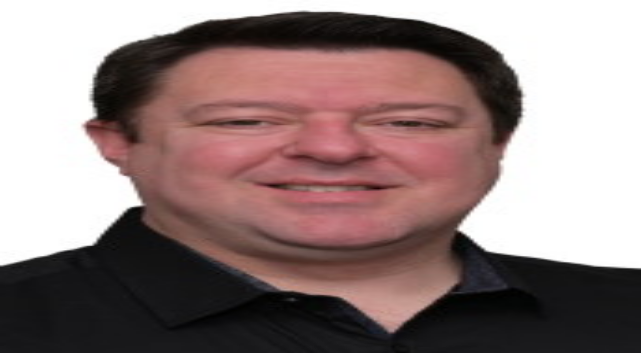

--- FILE ---
content_type: text/html; charset=utf-8
request_url: https://www.ssw.com.au/rules/architectural-decision-records
body_size: 21040
content:
<!DOCTYPE html><!--_mNPxbNhKYu8ByN_qxF7e--><html lang="en" class="__variable_d02b05 __variable_f8d991 __variable_a5383d"><head><meta charSet="utf-8"/><meta name="viewport" content="width=device-width, initial-scale=1"/><link rel="preload" href="/rules/_next/static/media/4de1fea1a954a5b6-s.p.woff2" as="font" crossorigin="" type="font/woff2"/><link rel="preload" href="/rules/_next/static/media/e4af272ccee01ff0-s.p.woff2" as="font" crossorigin="" type="font/woff2"/><link rel="preload" href="/rules/_next/static/media/ee40bb094c99a29a-s.p.woff2" as="font" crossorigin="" type="font/woff2"/><link rel="preload" as="image" href="https://www.ssw.com.au/images/ssw-logo.svg"/><link rel="stylesheet" href="/rules/_next/static/css/32f002431e671e38.css" data-precedence="next"/><link rel="stylesheet" href="/rules/_next/static/css/c024708e32c6a643.css" data-precedence="next"/><link rel="stylesheet" href="/rules/_next/static/css/d750f7b35207409c.css" data-precedence="next"/><link rel="preload" as="script" fetchPriority="low" href="/rules/_next/static/chunks/webpack-5ae47010c1f58d9e.js"/><script src="/rules/_next/static/chunks/4bd1b696-182b6b13bdad92e3.js" async=""></script><script src="/rules/_next/static/chunks/1255-3fbf6c91ac1845c7.js" async=""></script><script src="/rules/_next/static/chunks/main-app-f3336e172256d2ab.js" async=""></script><script src="/rules/_next/static/chunks/94730671-ff1533226d786eab.js" async=""></script><script src="/rules/_next/static/chunks/8e1d74a4-03ac64d62d59e968.js" async=""></script><script src="/rules/_next/static/chunks/c16f53c3-409df1246fc2628c.js" async=""></script><script src="/rules/_next/static/chunks/c2444826-9a8db08933185845.js" async=""></script><script src="/rules/_next/static/chunks/2619-024c323f8ca0f6aa.js" async=""></script><script src="/rules/_next/static/chunks/2644-f08c9e8a7e0ac929.js" async=""></script><script src="/rules/_next/static/chunks/8318-298109f8f023c284.js" async=""></script><script src="/rules/_next/static/chunks/app/layout-55bc1d1a20db4679.js" async=""></script><script src="/rules/_next/static/chunks/53c13509-31c8ed876b688b4d.js" async=""></script><script src="/rules/_next/static/chunks/4508-347e4302deb5e465.js" async=""></script><script src="/rules/_next/static/chunks/4909-1d47030dd4b75929.js" async=""></script><script src="/rules/_next/static/chunks/7015-1476731ad5e53764.js" async=""></script><script src="/rules/_next/static/chunks/2407-e4f6bab7574c4a4c.js" async=""></script><script src="/rules/_next/static/chunks/9239-0420d435763f0310.js" async=""></script><script src="/rules/_next/static/chunks/6644-a448d26742534823.js" async=""></script><script src="/rules/_next/static/chunks/app/%5Bfilename%5D/page-25c89ca22b67b9bc.js" async=""></script><link rel="preload" href="https://www.googletagmanager.com/gtm.js?id=GTM-WF27MWNQ" as="script"/><meta name="next-size-adjust" content=""/><title>Do you use Architectural Decision Records (ADRs)? | SSW.Rules</title><meta name="description" content="Architectural Decision Records (ADRs) streamline decision-making by documenting key choices and rationale, helping teams avoid repetition and aid future developers."/><link rel="canonical" href="https://www.ssw.com.au/rules/architectural-decision-records/"/><link rel="icon" href="/rules/icon.ico?4acf0458c9bb3bad" type="image/x-icon" sizes="16x16"/><script src="/rules/_next/static/chunks/polyfills-42372ed130431b0a.js" noModule=""></script></head><body class="min-h-screen bg-background font-sans antialiased flex flex-col"><div hidden=""><!--$--><!--/$--></div><script type="application/ld+json">[{"@context":"http://schema.org","@type":"WebSite","url":"https://www.ssw.com.au/rules/","name":"SSW.Rules","alternateName":"SSW.Rules | Secret Ingredients to Quality Software (Open Source on GitHub)"}]</script><div class="flex flex-col flex-1 min-h-full"><div><header class="no-print z-1 main-container max-sm:px-4 sm:px-8"><div class="[&amp;_a]:no-underline"><div class="mx-auto max-w-7xl px-0"><div class="relative z-10 flex w-full items-center justify-center sm:h-[120px]"><nav class="flex h-full w-full items-center justify-between gap-x-1 overflow-hidden px-0 xs:gap-x-2" aria-label="Global"><div class="flex items-center"><a class="unstyled gap-1 whitespace-nowrap" href="/rules"><div class="flex min-w-[4rem] max-w-[14rem] items-center justify-center"><img src="https://www.ssw.com.au/images/ssw-logo.svg" alt="SSW - Enterprise Software Development" height="60" width="100" class="h-full"/><span class="sr-only">SSW</span><div class="mb-3 ml-2 mt-2 text-4xl leading-5">Rules</div></div><p class="relative text-xs text-ssw-black opacity-70">Secret ingredients to quality software</p></a></div><div class="flex items-center xl:hidden"><div class="max-sm:hidden"><div class="action-btn-container max-sm:order-2 max-sm:mt-4 flex justify-between items-center w-full gap-4"><div class="flex items-center gap-4"><span class="group relative inline-flex items-center justify-center "><a target="_blank" rel="noopener noreferrer nofollow" href="https://rulesgpt.ssw.com.au" class="action-btn-link-underlined" aria-label="Try out RulesGPT"><svg stroke="currentColor" fill="currentColor" stroke-width="0" viewBox="0 0 24 24" class="header-icon" height="1em" width="1em" xmlns="http://www.w3.org/2000/svg"><path d="M20.5624 10.1875C20.8124 9.5 20.8749 8.8125 20.8124 8.125C20.7499 7.4375 20.4999 6.75 20.1874 6.125C19.6249 5.1875 18.8124 4.4375 17.8749 4C16.8749 3.5625 15.8124 3.4375 14.7499 3.6875C14.2499 3.1875 13.6874 2.75 13.0624 2.4375C12.4374 2.125 11.6874 2 10.9999 2C9.9374 2 8.8749 2.3125 7.9999 2.9375C7.1249 3.5625 6.4999 4.4375 6.1874 5.4375C5.4374 5.625 4.8124 5.9375 4.1874 6.3125C3.6249 6.75 3.1874 7.3125 2.8124 7.875C2.24991 8.8125 2.06241 9.875 2.18741 10.9375C2.31241 12 2.7499 13 3.4374 13.8125C3.1874 14.5 3.1249 15.1875 3.1874 15.875C3.2499 16.5625 3.4999 17.25 3.8124 17.875C4.3749 18.8125 5.1874 19.5625 6.1249 20C7.1249 20.4375 8.1874 20.5625 9.2499 20.3125C9.7499 20.8125 10.3124 21.25 10.9374 21.5625C11.5624 21.875 12.3124 22 12.9999 22C14.0624 22 15.1249 21.6875 15.9999 21.0625C16.8749 20.4375 17.4999 19.5625 17.8124 18.5625C18.4999 18.4375 19.1874 18.125 19.7499 17.6875C20.3124 17.25 20.8124 16.75 21.1249 16.125C21.6874 15.1875 21.8749 14.125 21.7499 13.0625C21.6249 12 21.2499 11 20.5624 10.1875ZM13.0624 20.6875C12.0624 20.6875 11.3124 20.375 10.6249 19.8125C10.6249 19.8125 10.6874 19.75 10.7499 19.75L14.7499 17.4375C14.8749 17.375 14.9374 17.3125 14.9999 17.1875C15.0624 17.0625 15.0624 17 15.0624 16.875V11.25L16.7499 12.25V16.875C16.8124 19.0625 15.0624 20.6875 13.0624 20.6875ZM4.9999 17.25C4.5624 16.5 4.3749 15.625 4.5624 14.75C4.5624 14.75 4.6249 14.8125 4.6874 14.8125L8.6874 17.125C8.8124 17.1875 8.8749 17.1875 8.9999 17.1875C9.1249 17.1875 9.2499 17.1875 9.3124 17.125L14.1874 14.3125V16.25L10.1249 18.625C9.2499 19.125 8.2499 19.25 7.3124 19C6.3124 18.75 5.4999 18.125 4.9999 17.25ZM3.9374 8.5625C4.3749 7.8125 5.0624 7.25 5.8749 6.9375V7.0625V11.6875C5.8749 11.8125 5.8749 11.9375 5.9374 12C5.9999 12.125 6.0624 12.1875 6.1874 12.25L11.0624 15.0625L9.3749 16.0625L5.3749 13.75C4.4999 13.25 3.8749 12.4375 3.6249 11.5C3.3749 10.5625 3.4374 9.4375 3.9374 8.5625ZM17.7499 11.75L12.8749 8.9375L14.5624 7.9375L18.5624 10.25C19.1874 10.625 19.6874 11.125 19.9999 11.75C20.3124 12.375 20.4999 13.0625 20.4374 13.8125C20.3749 14.5 20.1249 15.1875 19.6874 15.75C19.2499 16.3125 18.6874 16.75 17.9999 17V12.25C17.9999 12.125 17.9999 12 17.9374 11.9375C17.9374 11.9375 17.8749 11.8125 17.7499 11.75ZM19.4374 9.25C19.4374 9.25 19.3749 9.1875 19.3124 9.1875L15.3124 6.875C15.1874 6.8125 15.1249 6.8125 14.9999 6.8125C14.8749 6.8125 14.7499 6.8125 14.6874 6.875L9.8124 9.6875V7.75L13.8749 5.375C14.4999 5 15.1874 4.875 15.9374 4.875C16.6249 4.875 17.3124 5.125 17.9374 5.5625C18.4999 6 18.9999 6.5625 19.2499 7.1875C19.4999 7.8125 19.5624 8.5625 19.4374 9.25ZM8.9374 12.75L7.2499 11.75V7.0625C7.2499 6.375 7.4374 5.625 7.8124 5.0625C8.1874 4.4375 8.7499 4 9.3749 3.6875C9.9999 3.375 10.7499 3.25 11.4374 3.375C12.1249 3.4375 12.8124 3.75 13.3749 4.1875C13.3749 4.1875 13.3124 4.25 13.2499 4.25L9.2499 6.5625C9.1249 6.625 9.0624 6.6875 8.9999 6.8125C8.9374 6.9375 8.9374 7 8.9374 7.125V12.75ZM9.8124 10.75L11.9999 9.5L14.1874 10.75V13.25L11.9999 14.5L9.8124 13.25V10.75Z"></path></svg></a></span><span class="group relative inline-flex items-center justify-center "><a target="_blank" rel="noopener noreferrer nofollow" href="/rules/admin/index.html#/collections/rule/~" class="action-btn-link-underlined" aria-label="Create an SSW Rule"><svg stroke="currentColor" fill="currentColor" stroke-width="0" viewBox="0 0 24 24" class="header-icon" height="1em" width="1em" xmlns="http://www.w3.org/2000/svg"><path d="M12 22C6.47715 22 2 17.5228 2 12C2 6.47715 6.47715 2 12 2C17.5228 2 22 6.47715 22 12C22 17.5228 17.5228 22 12 22ZM11 11H7V13H11V17H13V13H17V11H13V7H11V11Z"></path></svg></a></span><span class="group relative inline-flex items-center justify-center "><a target="_blank" rel="noopener noreferrer nofollow" href="https://github.com/SSWConsulting/SSW.Rules.Content/wiki" class="action-btn-link-underlined" aria-label="SSW Rules wiki"><svg stroke="currentColor" fill="currentColor" stroke-width="0" viewBox="0 0 24 24" class="header-icon" height="1em" width="1em" xmlns="http://www.w3.org/2000/svg"><path d="M12 22C6.47715 22 2 17.5228 2 12C2 6.47715 6.47715 2 12 2C17.5228 2 22 6.47715 22 12C22 17.5228 17.5228 22 12 22ZM11 15V17H13V15H11ZM13 13.3551C14.4457 12.9248 15.5 11.5855 15.5 10C15.5 8.067 13.933 6.5 12 6.5C10.302 6.5 8.88637 7.70919 8.56731 9.31346L10.5288 9.70577C10.6656 9.01823 11.2723 8.5 12 8.5C12.8284 8.5 13.5 9.17157 13.5 10C13.5 10.8284 12.8284 11.5 12 11.5C11.4477 11.5 11 11.9477 11 12.5V14H13V13.3551Z"></path></svg></a></span></div><!--$--><a href="/rules/auth/login?returnTo=%2Farchitectural-decision-records" class="text-white cursor-pointer no-underline px-3.5 py-2 text-center align-middle flex items-center justify-center bg-ssw-red text-sm font-medium shadow hover:bg-ssw-red/90 w-full h-full sm:mr-4">LOG IN</a><!--/$--></div></div><button type="button" class="inline-flex items-center justify-center rounded-md text-gray-700 xs:px-4"><span class="sr-only">Open main menu</span><svg xmlns="http://www.w3.org/2000/svg" fill="none" viewBox="0 0 24 24" stroke-width="1.5" stroke="currentColor" aria-hidden="true" data-slot="icon" class="h-6 w-6"><path stroke-linecap="round" stroke-linejoin="round" d="M3.75 6.75h16.5M3.75 12h16.5m-16.5 5.25h16.5"></path></svg></button></div><div class="hidden flex-1 xl:block"><div class="flex items-center justify-center gap-1 text-sm font-semibold text-ssw-black outline-none"><div data-headlessui-state=""><button class="flex cursor-pointer items-center justify-center whitespace-nowrap rounded-md px-2 py-1 text-ssw-black focus:outline-none focus-visible:ring-opacity-0 hover:text-ssw-red" type="button" aria-expanded="false" data-headlessui-state="">Services<span class="sr-only">chevronDown</span><svg xmlns="http://www.w3.org/2000/svg" viewBox="0 0 20 20" fill="currentColor" aria-hidden="true" data-slot="icon" class="h-5 w-5 flex-none"><path fill-rule="evenodd" d="M5.22 8.22a.75.75 0 0 1 1.06 0L10 11.94l3.72-3.72a.75.75 0 1 1 1.06 1.06l-4.25 4.25a.75.75 0 0 1-1.06 0L5.22 9.28a.75.75 0 0 1 0-1.06Z" clip-rule="evenodd"></path></svg></button></div><span hidden="" style="position:fixed;top:1px;left:1px;width:1px;height:0;padding:0;margin:-1px;overflow:hidden;clip:rect(0, 0, 0, 0);white-space:nowrap;border-width:0;display:none"></span><div data-headlessui-state=""><button class="flex cursor-pointer items-center justify-center whitespace-nowrap rounded-md px-2 py-1 text-ssw-black focus:outline-none focus-visible:ring-opacity-0 hover:text-ssw-red" type="button" aria-expanded="false" data-headlessui-state="">Products<span class="sr-only">chevronDown</span><svg xmlns="http://www.w3.org/2000/svg" viewBox="0 0 20 20" fill="currentColor" aria-hidden="true" data-slot="icon" class="h-5 w-5 flex-none"><path fill-rule="evenodd" d="M5.22 8.22a.75.75 0 0 1 1.06 0L10 11.94l3.72-3.72a.75.75 0 1 1 1.06 1.06l-4.25 4.25a.75.75 0 0 1-1.06 0L5.22 9.28a.75.75 0 0 1 0-1.06Z" clip-rule="evenodd"></path></svg></button></div><span hidden="" style="position:fixed;top:1px;left:1px;width:1px;height:0;padding:0;margin:-1px;overflow:hidden;clip:rect(0, 0, 0, 0);white-space:nowrap;border-width:0;display:none"></span><div data-headlessui-state=""><button class="flex cursor-pointer items-center justify-center whitespace-nowrap rounded-md px-2 py-1 text-ssw-black focus:outline-none focus-visible:ring-opacity-0 hover:text-ssw-red" type="button" aria-expanded="false" data-headlessui-state="">Events &amp; Training<span class="sr-only">chevronDown</span><svg xmlns="http://www.w3.org/2000/svg" viewBox="0 0 20 20" fill="currentColor" aria-hidden="true" data-slot="icon" class="h-5 w-5 flex-none"><path fill-rule="evenodd" d="M5.22 8.22a.75.75 0 0 1 1.06 0L10 11.94l3.72-3.72a.75.75 0 1 1 1.06 1.06l-4.25 4.25a.75.75 0 0 1-1.06 0L5.22 9.28a.75.75 0 0 1 0-1.06Z" clip-rule="evenodd"></path></svg></button></div><span hidden="" style="position:fixed;top:1px;left:1px;width:1px;height:0;padding:0;margin:-1px;overflow:hidden;clip:rect(0, 0, 0, 0);white-space:nowrap;border-width:0;display:none"></span><div data-headlessui-state=""><button class="flex cursor-pointer items-center justify-center whitespace-nowrap rounded-md px-2 py-1 text-ssw-black focus:outline-none focus-visible:ring-opacity-0 hover:text-ssw-red" type="button" aria-expanded="false" data-headlessui-state="">About Us<span class="sr-only">chevronDown</span><svg xmlns="http://www.w3.org/2000/svg" viewBox="0 0 20 20" fill="currentColor" aria-hidden="true" data-slot="icon" class="h-5 w-5 flex-none"><path fill-rule="evenodd" d="M5.22 8.22a.75.75 0 0 1 1.06 0L10 11.94l3.72-3.72a.75.75 0 1 1 1.06 1.06l-4.25 4.25a.75.75 0 0 1-1.06 0L5.22 9.28a.75.75 0 0 1 0-1.06Z" clip-rule="evenodd"></path></svg></button></div><span hidden="" style="position:fixed;top:1px;left:1px;width:1px;height:0;padding:0;margin:-1px;overflow:hidden;clip:rect(0, 0, 0, 0);white-space:nowrap;border-width:0;display:none"></span><div data-headlessui-state=""><button class="flex cursor-pointer items-center justify-center whitespace-nowrap rounded-md px-2 py-1 text-ssw-black focus:outline-none focus-visible:ring-opacity-0 hover:text-ssw-red" type="button" aria-expanded="false" data-headlessui-state="">SSW Rules<span class="sr-only">chevronDown</span><svg xmlns="http://www.w3.org/2000/svg" viewBox="0 0 20 20" fill="currentColor" aria-hidden="true" data-slot="icon" class="h-5 w-5 flex-none"><path fill-rule="evenodd" d="M5.22 8.22a.75.75 0 0 1 1.06 0L10 11.94l3.72-3.72a.75.75 0 1 1 1.06 1.06l-4.25 4.25a.75.75 0 0 1-1.06 0L5.22 9.28a.75.75 0 0 1 0-1.06Z" clip-rule="evenodd"></path></svg></button></div><span hidden="" style="position:fixed;top:1px;left:1px;width:1px;height:0;padding:0;margin:-1px;overflow:hidden;clip:rect(0, 0, 0, 0);white-space:nowrap;border-width:0;display:none"></span><div data-headlessui-state=""><button class="flex cursor-pointer items-center justify-center whitespace-nowrap rounded-md px-2 py-1 text-ssw-black focus:outline-none focus-visible:ring-opacity-0 hover:text-ssw-red" type="button" aria-expanded="false" data-headlessui-state="">SSW TV<span class="sr-only">chevronDown</span><svg xmlns="http://www.w3.org/2000/svg" viewBox="0 0 20 20" fill="currentColor" aria-hidden="true" data-slot="icon" class="h-5 w-5 flex-none"><path fill-rule="evenodd" d="M5.22 8.22a.75.75 0 0 1 1.06 0L10 11.94l3.72-3.72a.75.75 0 1 1 1.06 1.06l-4.25 4.25a.75.75 0 0 1-1.06 0L5.22 9.28a.75.75 0 0 1 0-1.06Z" clip-rule="evenodd"></path></svg></button></div><span hidden="" style="position:fixed;top:1px;left:1px;width:1px;height:0;padding:0;margin:-1px;overflow:hidden;clip:rect(0, 0, 0, 0);white-space:nowrap;border-width:0;display:none"></span></div><span hidden="" style="position:fixed;top:1px;left:1px;width:1px;height:0;padding:0;margin:-1px;overflow:hidden;clip:rect(0, 0, 0, 0);white-space:nowrap;border-width:0;display:none"></span></div><div class="hidden shrink items-center justify-end gap-1 xl:flex"><div class="action-btn-container max-sm:order-2 max-sm:mt-4 flex justify-between items-center w-full gap-4"><div class="flex items-center gap-4"><span class="group relative inline-flex items-center justify-center "><a target="_blank" rel="noopener noreferrer nofollow" href="https://rulesgpt.ssw.com.au" class="action-btn-link-underlined" aria-label="Try out RulesGPT"><svg stroke="currentColor" fill="currentColor" stroke-width="0" viewBox="0 0 24 24" class="header-icon" height="1em" width="1em" xmlns="http://www.w3.org/2000/svg"><path d="M20.5624 10.1875C20.8124 9.5 20.8749 8.8125 20.8124 8.125C20.7499 7.4375 20.4999 6.75 20.1874 6.125C19.6249 5.1875 18.8124 4.4375 17.8749 4C16.8749 3.5625 15.8124 3.4375 14.7499 3.6875C14.2499 3.1875 13.6874 2.75 13.0624 2.4375C12.4374 2.125 11.6874 2 10.9999 2C9.9374 2 8.8749 2.3125 7.9999 2.9375C7.1249 3.5625 6.4999 4.4375 6.1874 5.4375C5.4374 5.625 4.8124 5.9375 4.1874 6.3125C3.6249 6.75 3.1874 7.3125 2.8124 7.875C2.24991 8.8125 2.06241 9.875 2.18741 10.9375C2.31241 12 2.7499 13 3.4374 13.8125C3.1874 14.5 3.1249 15.1875 3.1874 15.875C3.2499 16.5625 3.4999 17.25 3.8124 17.875C4.3749 18.8125 5.1874 19.5625 6.1249 20C7.1249 20.4375 8.1874 20.5625 9.2499 20.3125C9.7499 20.8125 10.3124 21.25 10.9374 21.5625C11.5624 21.875 12.3124 22 12.9999 22C14.0624 22 15.1249 21.6875 15.9999 21.0625C16.8749 20.4375 17.4999 19.5625 17.8124 18.5625C18.4999 18.4375 19.1874 18.125 19.7499 17.6875C20.3124 17.25 20.8124 16.75 21.1249 16.125C21.6874 15.1875 21.8749 14.125 21.7499 13.0625C21.6249 12 21.2499 11 20.5624 10.1875ZM13.0624 20.6875C12.0624 20.6875 11.3124 20.375 10.6249 19.8125C10.6249 19.8125 10.6874 19.75 10.7499 19.75L14.7499 17.4375C14.8749 17.375 14.9374 17.3125 14.9999 17.1875C15.0624 17.0625 15.0624 17 15.0624 16.875V11.25L16.7499 12.25V16.875C16.8124 19.0625 15.0624 20.6875 13.0624 20.6875ZM4.9999 17.25C4.5624 16.5 4.3749 15.625 4.5624 14.75C4.5624 14.75 4.6249 14.8125 4.6874 14.8125L8.6874 17.125C8.8124 17.1875 8.8749 17.1875 8.9999 17.1875C9.1249 17.1875 9.2499 17.1875 9.3124 17.125L14.1874 14.3125V16.25L10.1249 18.625C9.2499 19.125 8.2499 19.25 7.3124 19C6.3124 18.75 5.4999 18.125 4.9999 17.25ZM3.9374 8.5625C4.3749 7.8125 5.0624 7.25 5.8749 6.9375V7.0625V11.6875C5.8749 11.8125 5.8749 11.9375 5.9374 12C5.9999 12.125 6.0624 12.1875 6.1874 12.25L11.0624 15.0625L9.3749 16.0625L5.3749 13.75C4.4999 13.25 3.8749 12.4375 3.6249 11.5C3.3749 10.5625 3.4374 9.4375 3.9374 8.5625ZM17.7499 11.75L12.8749 8.9375L14.5624 7.9375L18.5624 10.25C19.1874 10.625 19.6874 11.125 19.9999 11.75C20.3124 12.375 20.4999 13.0625 20.4374 13.8125C20.3749 14.5 20.1249 15.1875 19.6874 15.75C19.2499 16.3125 18.6874 16.75 17.9999 17V12.25C17.9999 12.125 17.9999 12 17.9374 11.9375C17.9374 11.9375 17.8749 11.8125 17.7499 11.75ZM19.4374 9.25C19.4374 9.25 19.3749 9.1875 19.3124 9.1875L15.3124 6.875C15.1874 6.8125 15.1249 6.8125 14.9999 6.8125C14.8749 6.8125 14.7499 6.8125 14.6874 6.875L9.8124 9.6875V7.75L13.8749 5.375C14.4999 5 15.1874 4.875 15.9374 4.875C16.6249 4.875 17.3124 5.125 17.9374 5.5625C18.4999 6 18.9999 6.5625 19.2499 7.1875C19.4999 7.8125 19.5624 8.5625 19.4374 9.25ZM8.9374 12.75L7.2499 11.75V7.0625C7.2499 6.375 7.4374 5.625 7.8124 5.0625C8.1874 4.4375 8.7499 4 9.3749 3.6875C9.9999 3.375 10.7499 3.25 11.4374 3.375C12.1249 3.4375 12.8124 3.75 13.3749 4.1875C13.3749 4.1875 13.3124 4.25 13.2499 4.25L9.2499 6.5625C9.1249 6.625 9.0624 6.6875 8.9999 6.8125C8.9374 6.9375 8.9374 7 8.9374 7.125V12.75ZM9.8124 10.75L11.9999 9.5L14.1874 10.75V13.25L11.9999 14.5L9.8124 13.25V10.75Z"></path></svg></a></span><span class="group relative inline-flex items-center justify-center "><a target="_blank" rel="noopener noreferrer nofollow" href="/rules/admin/index.html#/collections/rule/~" class="action-btn-link-underlined" aria-label="Create an SSW Rule"><svg stroke="currentColor" fill="currentColor" stroke-width="0" viewBox="0 0 24 24" class="header-icon" height="1em" width="1em" xmlns="http://www.w3.org/2000/svg"><path d="M12 22C6.47715 22 2 17.5228 2 12C2 6.47715 6.47715 2 12 2C17.5228 2 22 6.47715 22 12C22 17.5228 17.5228 22 12 22ZM11 11H7V13H11V17H13V13H17V11H13V7H11V11Z"></path></svg></a></span><span class="group relative inline-flex items-center justify-center "><a target="_blank" rel="noopener noreferrer nofollow" href="https://github.com/SSWConsulting/SSW.Rules.Content/wiki" class="action-btn-link-underlined" aria-label="SSW Rules wiki"><svg stroke="currentColor" fill="currentColor" stroke-width="0" viewBox="0 0 24 24" class="header-icon" height="1em" width="1em" xmlns="http://www.w3.org/2000/svg"><path d="M12 22C6.47715 22 2 17.5228 2 12C2 6.47715 6.47715 2 12 2C17.5228 2 22 6.47715 22 12C22 17.5228 17.5228 22 12 22ZM11 15V17H13V15H11ZM13 13.3551C14.4457 12.9248 15.5 11.5855 15.5 10C15.5 8.067 13.933 6.5 12 6.5C10.302 6.5 8.88637 7.70919 8.56731 9.31346L10.5288 9.70577C10.6656 9.01823 11.2723 8.5 12 8.5C12.8284 8.5 13.5 9.17157 13.5 10C13.5 10.8284 12.8284 11.5 12 11.5C11.4477 11.5 11 11.9477 11 12.5V14H13V13.3551Z"></path></svg></a></span></div><!--$--><a href="/rules/auth/login?returnTo=%2Farchitectural-decision-records" class="text-white cursor-pointer no-underline px-3.5 py-2 text-center align-middle flex items-center justify-center bg-ssw-red text-sm font-medium shadow hover:bg-ssw-red/90 w-full h-full sm:mr-4">LOG IN</a><!--/$--></div></div></nav><span hidden="" style="position:fixed;top:1px;left:1px;width:1px;height:0;padding:0;margin:-1px;overflow:hidden;clip:rect(0, 0, 0, 0);white-space:nowrap;border-width:0;display:none"></span></div><div class="sm:hidden"><div class="action-btn-container max-sm:order-2 max-sm:mt-4 flex justify-between items-center w-full gap-4"><div class="flex items-center gap-4"><span class="group relative inline-flex items-center justify-center "><a target="_blank" rel="noopener noreferrer nofollow" href="https://rulesgpt.ssw.com.au" class="action-btn-link-underlined" aria-label="Try out RulesGPT"><svg stroke="currentColor" fill="currentColor" stroke-width="0" viewBox="0 0 24 24" class="header-icon" height="1em" width="1em" xmlns="http://www.w3.org/2000/svg"><path d="M20.5624 10.1875C20.8124 9.5 20.8749 8.8125 20.8124 8.125C20.7499 7.4375 20.4999 6.75 20.1874 6.125C19.6249 5.1875 18.8124 4.4375 17.8749 4C16.8749 3.5625 15.8124 3.4375 14.7499 3.6875C14.2499 3.1875 13.6874 2.75 13.0624 2.4375C12.4374 2.125 11.6874 2 10.9999 2C9.9374 2 8.8749 2.3125 7.9999 2.9375C7.1249 3.5625 6.4999 4.4375 6.1874 5.4375C5.4374 5.625 4.8124 5.9375 4.1874 6.3125C3.6249 6.75 3.1874 7.3125 2.8124 7.875C2.24991 8.8125 2.06241 9.875 2.18741 10.9375C2.31241 12 2.7499 13 3.4374 13.8125C3.1874 14.5 3.1249 15.1875 3.1874 15.875C3.2499 16.5625 3.4999 17.25 3.8124 17.875C4.3749 18.8125 5.1874 19.5625 6.1249 20C7.1249 20.4375 8.1874 20.5625 9.2499 20.3125C9.7499 20.8125 10.3124 21.25 10.9374 21.5625C11.5624 21.875 12.3124 22 12.9999 22C14.0624 22 15.1249 21.6875 15.9999 21.0625C16.8749 20.4375 17.4999 19.5625 17.8124 18.5625C18.4999 18.4375 19.1874 18.125 19.7499 17.6875C20.3124 17.25 20.8124 16.75 21.1249 16.125C21.6874 15.1875 21.8749 14.125 21.7499 13.0625C21.6249 12 21.2499 11 20.5624 10.1875ZM13.0624 20.6875C12.0624 20.6875 11.3124 20.375 10.6249 19.8125C10.6249 19.8125 10.6874 19.75 10.7499 19.75L14.7499 17.4375C14.8749 17.375 14.9374 17.3125 14.9999 17.1875C15.0624 17.0625 15.0624 17 15.0624 16.875V11.25L16.7499 12.25V16.875C16.8124 19.0625 15.0624 20.6875 13.0624 20.6875ZM4.9999 17.25C4.5624 16.5 4.3749 15.625 4.5624 14.75C4.5624 14.75 4.6249 14.8125 4.6874 14.8125L8.6874 17.125C8.8124 17.1875 8.8749 17.1875 8.9999 17.1875C9.1249 17.1875 9.2499 17.1875 9.3124 17.125L14.1874 14.3125V16.25L10.1249 18.625C9.2499 19.125 8.2499 19.25 7.3124 19C6.3124 18.75 5.4999 18.125 4.9999 17.25ZM3.9374 8.5625C4.3749 7.8125 5.0624 7.25 5.8749 6.9375V7.0625V11.6875C5.8749 11.8125 5.8749 11.9375 5.9374 12C5.9999 12.125 6.0624 12.1875 6.1874 12.25L11.0624 15.0625L9.3749 16.0625L5.3749 13.75C4.4999 13.25 3.8749 12.4375 3.6249 11.5C3.3749 10.5625 3.4374 9.4375 3.9374 8.5625ZM17.7499 11.75L12.8749 8.9375L14.5624 7.9375L18.5624 10.25C19.1874 10.625 19.6874 11.125 19.9999 11.75C20.3124 12.375 20.4999 13.0625 20.4374 13.8125C20.3749 14.5 20.1249 15.1875 19.6874 15.75C19.2499 16.3125 18.6874 16.75 17.9999 17V12.25C17.9999 12.125 17.9999 12 17.9374 11.9375C17.9374 11.9375 17.8749 11.8125 17.7499 11.75ZM19.4374 9.25C19.4374 9.25 19.3749 9.1875 19.3124 9.1875L15.3124 6.875C15.1874 6.8125 15.1249 6.8125 14.9999 6.8125C14.8749 6.8125 14.7499 6.8125 14.6874 6.875L9.8124 9.6875V7.75L13.8749 5.375C14.4999 5 15.1874 4.875 15.9374 4.875C16.6249 4.875 17.3124 5.125 17.9374 5.5625C18.4999 6 18.9999 6.5625 19.2499 7.1875C19.4999 7.8125 19.5624 8.5625 19.4374 9.25ZM8.9374 12.75L7.2499 11.75V7.0625C7.2499 6.375 7.4374 5.625 7.8124 5.0625C8.1874 4.4375 8.7499 4 9.3749 3.6875C9.9999 3.375 10.7499 3.25 11.4374 3.375C12.1249 3.4375 12.8124 3.75 13.3749 4.1875C13.3749 4.1875 13.3124 4.25 13.2499 4.25L9.2499 6.5625C9.1249 6.625 9.0624 6.6875 8.9999 6.8125C8.9374 6.9375 8.9374 7 8.9374 7.125V12.75ZM9.8124 10.75L11.9999 9.5L14.1874 10.75V13.25L11.9999 14.5L9.8124 13.25V10.75Z"></path></svg></a></span><span class="group relative inline-flex items-center justify-center "><a target="_blank" rel="noopener noreferrer nofollow" href="/rules/admin/index.html#/collections/rule/~" class="action-btn-link-underlined" aria-label="Create an SSW Rule"><svg stroke="currentColor" fill="currentColor" stroke-width="0" viewBox="0 0 24 24" class="header-icon" height="1em" width="1em" xmlns="http://www.w3.org/2000/svg"><path d="M12 22C6.47715 22 2 17.5228 2 12C2 6.47715 6.47715 2 12 2C17.5228 2 22 6.47715 22 12C22 17.5228 17.5228 22 12 22ZM11 11H7V13H11V17H13V13H17V11H13V7H11V11Z"></path></svg></a></span><span class="group relative inline-flex items-center justify-center "><a target="_blank" rel="noopener noreferrer nofollow" href="https://github.com/SSWConsulting/SSW.Rules.Content/wiki" class="action-btn-link-underlined" aria-label="SSW Rules wiki"><svg stroke="currentColor" fill="currentColor" stroke-width="0" viewBox="0 0 24 24" class="header-icon" height="1em" width="1em" xmlns="http://www.w3.org/2000/svg"><path d="M12 22C6.47715 22 2 17.5228 2 12C2 6.47715 6.47715 2 12 2C17.5228 2 22 6.47715 22 12C22 17.5228 17.5228 22 12 22ZM11 15V17H13V15H11ZM13 13.3551C14.4457 12.9248 15.5 11.5855 15.5 10C15.5 8.067 13.933 6.5 12 6.5C10.302 6.5 8.88637 7.70919 8.56731 9.31346L10.5288 9.70577C10.6656 9.01823 11.2723 8.5 12 8.5C12.8284 8.5 13.5 9.17157 13.5 10C13.5 10.8284 12.8284 11.5 12 11.5C11.4477 11.5 11 11.9477 11 12.5V14H13V13.3551Z"></path></svg></a></span></div><!--$--><a href="/rules/auth/login?returnTo=%2Farchitectural-decision-records" class="text-white cursor-pointer no-underline px-3.5 py-2 text-center align-middle flex items-center justify-center bg-ssw-red text-sm font-medium shadow hover:bg-ssw-red/90 w-full h-full sm:mr-4">LOG IN</a><!--/$--></div></div></div></div></header></div><main class="flex-1 overflow-x-hidden main-container max-sm:p-2"><!--$?--><template id="B:0"></template><div class="bg-default"><section class="mx-auto max-w-screen-xl sm:p-8 sm:pt-0"><div><div class="mb-4"><div class="h-4 bg-gray-200 rounded w-48 animate-pulse"></div></div><div class="flex"><div class="w-full lg:w-2/3 bg-white pt-4 p-6 border border-[#CCC] rounded shadow-lg"><div class="flex justify-between mb-4"><div class="h-8 bg-gray-200 rounded w-64 animate-pulse"></div><div class="flex gap-2"><div class="h-6 w-6 bg-gray-200 rounded animate-pulse"></div><div class="h-6 w-6 bg-gray-200 rounded animate-pulse"></div></div></div><div class="space-y-3 mb-6"><div class="h-4 bg-gray-200 rounded w-full animate-pulse"></div><div class="h-4 bg-gray-200 rounded w-full animate-pulse"></div><div class="h-4 bg-gray-200 rounded w-5/6 animate-pulse"></div><div class="h-4 bg-gray-200 rounded w-full animate-pulse"></div><div class="h-4 bg-gray-200 rounded w-4/5 animate-pulse"></div></div><div class="space-y-4"><div class="border border-gray-200 rounded p-4"><div class="h-5 bg-gray-200 rounded w-3/4 mb-2 animate-pulse"></div><div class="h-4 bg-gray-200 rounded w-full mb-1 animate-pulse"></div><div class="h-4 bg-gray-200 rounded w-5/6 animate-pulse"></div></div><div class="border border-gray-200 rounded p-4"><div class="h-5 bg-gray-200 rounded w-3/4 mb-2 animate-pulse"></div><div class="h-4 bg-gray-200 rounded w-full mb-1 animate-pulse"></div><div class="h-4 bg-gray-200 rounded w-5/6 animate-pulse"></div></div><div class="border border-gray-200 rounded p-4"><div class="h-5 bg-gray-200 rounded w-3/4 mb-2 animate-pulse"></div><div class="h-4 bg-gray-200 rounded w-full mb-1 animate-pulse"></div><div class="h-4 bg-gray-200 rounded w-5/6 animate-pulse"></div></div></div></div><div class="hidden lg:block lg:w-1/3 pt-0 p-6 pr-0"><div class="space-y-6"><div class="bg-white border border-[#CCC] rounded p-4 shadow-sm"><div class="h-5 bg-gray-200 rounded w-24 mb-3 animate-pulse"></div><div class="space-y-2"><div class="h-4 bg-gray-200 rounded w-full animate-pulse"></div><div class="h-4 bg-gray-200 rounded w-5/6 animate-pulse"></div><div class="h-4 bg-gray-200 rounded w-4/5 animate-pulse"></div></div></div><div class="bg-white border border-[#CCC] rounded p-4 shadow-sm"><div class="h-5 bg-gray-200 rounded w-24 mb-3 animate-pulse"></div><div class="space-y-2"><div class="h-4 bg-gray-200 rounded w-full animate-pulse"></div><div class="h-4 bg-gray-200 rounded w-5/6 animate-pulse"></div><div class="h-4 bg-gray-200 rounded w-4/5 animate-pulse"></div></div></div><div class="bg-white border border-[#CCC] rounded p-4 shadow-sm"><div class="h-5 bg-gray-200 rounded w-24 mb-3 animate-pulse"></div><div class="space-y-2"><div class="h-4 bg-gray-200 rounded w-full animate-pulse"></div><div class="h-4 bg-gray-200 rounded w-5/6 animate-pulse"></div><div class="h-4 bg-gray-200 rounded w-4/5 animate-pulse"></div></div></div><div class="bg-white border border-[#CCC] rounded p-4 shadow-sm"><div class="h-5 bg-gray-200 rounded w-24 mb-3 animate-pulse"></div><div class="space-y-2"><div class="h-4 bg-gray-200 rounded w-full animate-pulse"></div><div class="h-4 bg-gray-200 rounded w-5/6 animate-pulse"></div><div class="h-4 bg-gray-200 rounded w-4/5 animate-pulse"></div></div></div><div class="border-l-3 border-gray-300 pl-6"><div class="py-1 ml-4"><div class="h-4 bg-gray-200 rounded w-32 animate-pulse"></div></div><div class="py-1 ml-4"><div class="h-4 bg-gray-200 rounded w-32 animate-pulse"></div></div><div class="py-1 ml-4"><div class="h-4 bg-gray-200 rounded w-32 animate-pulse"></div></div><div class="py-1 ml-4"><div class="h-4 bg-gray-200 rounded w-32 animate-pulse"></div></div><div class="py-1 ml-4"><div class="h-4 bg-gray-200 rounded w-32 animate-pulse"></div></div></div></div></div></div></div></section></div><!--/$--></main><div class="p-4 text-center bg-gray-500/10 text-sm"><section class="main-container flex max-sm:flex-col items-center justify-center gap-2"><span>We <svg stroke="currentColor" fill="currentColor" stroke-width="0" viewBox="0 0 512 512" class="text-ssw-red inline" height="12" width="12" xmlns="http://www.w3.org/2000/svg"><path d="M47.6 300.4L228.3 469.1c7.5 7 17.4 10.9 27.7 10.9s20.2-3.9 27.7-10.9L464.4 300.4c30.4-28.3 47.6-68 47.6-109.5v-5.8c0-69.9-50.5-129.5-119.4-141C347 36.5 300.6 51.4 268 84L256 96 244 84c-32.6-32.6-79-47.5-124.6-39.9C50.5 55.6 0 115.2 0 185.1v5.8c0 41.5 17.2 81.2 47.6 109.5z"></path></svg> open source.</span><span>Loving SSW Rules?<!-- --> <a href="https://github.com/SSWConsulting/SSW.Rules" target="_blank" rel="noopener noreferrer nofollow" class="action-button-label underline hover:underline">Star us on GitHub.</a> </span><span><a href="https://github.com/SSWConsulting/SSW.Rules" data-size="large" data-show-count="true" aria-label="Star SSWConsulting/SSW.Rules on GitHub">Star</a></span></section></div><footer class="bg-[var(--footer-background)] text-[var(--footer-foreground)] py-6 md:py-4 lg:py-2  [&amp;_a]:no-underline text-xs"><section class="main-container"><div class="xl:mx-6"><div class="mx-6 flex flex-col-reverse md:flex-row justify-between align-middle leading-6"><div class="py-2">© 1990-<!-- -->2026<!-- --> SSW. All rights reserved.</div><div class="w-full md:w-3/6 md:text-right py-2 flex max-sm:flex-col max-sm:items-start items-center max-sm:justify-start justify-center md:justify-end"><a class="inline-block text-white visited:text-white leading-3 transition-all duration-300 ease-in-out hover:text-ssw-red max-sm:mb-3" href="https://github.com/SSWConsulting/SSW.Rules/issues" target="_blank" rel="noopener noreferrer nofollow">FEEDBACK / SUGGEST A FEATURE</a><span class="px-2 hidden sm:inline">|</span><a class="inline-block text-white visited:text-white leading-3 transition-all duration-300 ease-in-out hover:text-ssw-red max-sm:mb-3" href="https://www.ssw.com.au/terms-and-conditions" target="_blank" rel="noopener noreferrer">TERMS AND CONDITIONS</a><span class="px-2 hidden sm:inline">|</span><div class="inline-flex flex-row-reverse justify-end flex-nowrap"><a class="unstyled block float-right h-[25px] w-[25px] ml-2 text-white visited:text-white no-underline text-center leading-[25px]" id="tiktok-icon" title="SSW on TikTok" href="https://www.tiktok.com/@ssw_tv" target="_blank" rel="noopener noreferrer nofollow"><svg stroke="currentColor" fill="currentColor" stroke-width="0" viewBox="0 0 448 512" height="24" width="24" xmlns="http://www.w3.org/2000/svg"><path d="M448,209.91a210.06,210.06,0,0,1-122.77-39.25V349.38A162.55,162.55,0,1,1,185,188.31V278.2a74.62,74.62,0,1,0,52.23,71.18V0l88,0a121.18,121.18,0,0,0,1.86,22.17h0A122.18,122.18,0,0,0,381,102.39a121.43,121.43,0,0,0,67,20.14Z"></path></svg></a><a class="unstyled block float-right h-[25px] w-[25px] ml-2 text-white visited:text-white no-underline text-center leading-[25px]" id="twitter-icon" title="SSW on Twitter" href="https://twitter.com/SSW_TV" target="_blank" rel="noopener noreferrer nofollow"><svg stroke="currentColor" fill="currentColor" stroke-width="0" viewBox="0 0 512 512" height="24" width="24" xmlns="http://www.w3.org/2000/svg"><path d="M389.2 48h70.6L305.6 224.2 487 464H345L233.7 318.6 106.5 464H35.8L200.7 275.5 26.8 48H172.4L272.9 180.9 389.2 48zM364.4 421.8h39.1L151.1 88h-42L364.4 421.8z"></path></svg></a><a class="unstyled block float-right h-[25px] w-[25px] ml-2 text-white visited:text-white no-underline text-center leading-[25px]" id="instagram-icon" title="SSW on Instagram" href="https://www.instagram.com/ssw_tv" target="_blank" rel="noopener noreferrer nofollow"><svg stroke="currentColor" fill="currentColor" stroke-width="0" viewBox="0 0 448 512" height="24" width="24" xmlns="http://www.w3.org/2000/svg"><path d="M224.1 141c-63.6 0-114.9 51.3-114.9 114.9s51.3 114.9 114.9 114.9S339 319.5 339 255.9 287.7 141 224.1 141zm0 189.6c-41.1 0-74.7-33.5-74.7-74.7s33.5-74.7 74.7-74.7 74.7 33.5 74.7 74.7-33.6 74.7-74.7 74.7zm146.4-194.3c0 14.9-12 26.8-26.8 26.8-14.9 0-26.8-12-26.8-26.8s12-26.8 26.8-26.8 26.8 12 26.8 26.8zm76.1 27.2c-1.7-35.9-9.9-67.7-36.2-93.9-26.2-26.2-58-34.4-93.9-36.2-37-2.1-147.9-2.1-184.9 0-35.8 1.7-67.6 9.9-93.9 36.1s-34.4 58-36.2 93.9c-2.1 37-2.1 147.9 0 184.9 1.7 35.9 9.9 67.7 36.2 93.9s58 34.4 93.9 36.2c37 2.1 147.9 2.1 184.9 0 35.9-1.7 67.7-9.9 93.9-36.2 26.2-26.2 34.4-58 36.2-93.9 2.1-37 2.1-147.8 0-184.8zM398.8 388c-7.8 19.6-22.9 34.7-42.6 42.6-29.5 11.7-99.5 9-132.1 9s-102.7 2.6-132.1-9c-19.6-7.8-34.7-22.9-42.6-42.6-11.7-29.5-9-99.5-9-132.1s-2.6-102.7 9-132.1c7.8-19.6 22.9-34.7 42.6-42.6 29.5-11.7 99.5-9 132.1-9s102.7-2.6 132.1 9c19.6 7.8 34.7 22.9 42.6 42.6 11.7 29.5 9 99.5 9 132.1s2.7 102.7-9 132.1z"></path></svg></a><a class="unstyled block float-right h-[25px] w-[25px] ml-2 text-white visited:text-white no-underline text-center leading-[25px]" id="facebook-icon" title="SSW on Facebook" href="https://www.facebook.com/SSW.page" target="_blank" rel="noopener noreferrer nofollow"><svg stroke="currentColor" fill="currentColor" stroke-width="0" viewBox="0 0 512 512" height="24" width="24" xmlns="http://www.w3.org/2000/svg"><path d="M512 256C512 114.6 397.4 0 256 0S0 114.6 0 256C0 376 82.7 476.8 194.2 504.5V334.2H141.4V256h52.8V222.3c0-87.1 39.4-127.5 125-127.5c16.2 0 44.2 3.2 55.7 6.4V172c-6-.6-16.5-1-29.6-1c-42 0-58.2 15.9-58.2 57.2V256h83.6l-14.4 78.2H287V510.1C413.8 494.8 512 386.9 512 256h0z"></path></svg></a><a class="unstyled block float-right h-[25px] w-[25px] ml-2 text-white visited:text-white no-underline text-center leading-[25px]" id="linkedin-icon" title="SSW on LinkedIn" href="https://www.linkedin.com/company/ssw" target="_blank" rel="noopener noreferrer nofollow"><svg stroke="currentColor" fill="currentColor" stroke-width="0" viewBox="0 0 448 512" height="24" width="24" xmlns="http://www.w3.org/2000/svg"><path d="M416 32H31.9C14.3 32 0 46.5 0 64.3v383.4C0 465.5 14.3 480 31.9 480H416c17.6 0 32-14.5 32-32.3V64.3c0-17.8-14.4-32.3-32-32.3zM135.4 416H69V202.2h66.5V416zm-33.2-243c-21.3 0-38.5-17.3-38.5-38.5S80.9 96 102.2 96c21.2 0 38.5 17.3 38.5 38.5 0 21.3-17.2 38.5-38.5 38.5zm282.1 243h-66.4V312c0-24.8-.5-56.7-34.5-56.7-34.6 0-39.9 27-39.9 54.9V416h-66.4V202.2h63.7v29.2h.9c8.9-16.8 30.6-34.5 62.9-34.5 67.2 0 79.7 44.3 79.7 101.9V416z"></path></svg></a><a class="unstyled block float-right h-[25px] w-[25px] ml-2 text-white visited:text-white no-underline text-center leading-[25px]" id="youtube-icon" title="SSW on YouTube" href="https://www.youtube.com/user/sswtechtalks" target="_blank" rel="noopener noreferrer nofollow"><svg stroke="currentColor" fill="currentColor" stroke-width="0" viewBox="0 0 576 512" height="24" width="24" xmlns="http://www.w3.org/2000/svg"><path d="M549.655 124.083c-6.281-23.65-24.787-42.276-48.284-48.597C458.781 64 288 64 288 64S117.22 64 74.629 75.486c-23.497 6.322-42.003 24.947-48.284 48.597-11.412 42.867-11.412 132.305-11.412 132.305s0 89.438 11.412 132.305c6.281 23.65 24.787 41.5 48.284 47.821C117.22 448 288 448 288 448s170.78 0 213.371-11.486c23.497-6.321 42.003-24.171 48.284-47.821 11.412-42.867 11.412-132.305 11.412-132.305s0-89.438-11.412-132.305zm-317.51 213.508V175.185l142.739 81.205-142.739 81.201z"></path></svg></a></div></div></div><hr class="border-gray-800 my-2"/><div class="flex flex-col md:flex-row justify-between mx-6"><div class="py-2">This website is under<!-- --> <a class="inline-block text-white visited:text-white leading-3 transition-all duration-300 ease-in-out hover:text-ssw-red" href="/rules/rules-to-better-websites-deployment">CONSTANT CONTINUOUS DEPLOYMENT</a>. Last deployed <!-- -->13 minutes<!-- --> ago<span title="2026-01-21T12:16:37Z"> on <!-- -->Jan 21, 2026 at 12:16 UTC</span> (Build #<!-- --> <a class="inline-block text-white visited:text-white leading-3 transition-all duration-300 ease-in-out hover:text-ssw-red" href="https://github.com/SSWConsulting/SSW.Rules/actions/runs/21209233709" target="_blank" rel="noopener noreferrer nofollow">142</a><span title="Commit: a463b61">-<!-- -->a463b61</span>)</div><div class="md:text-right py-2">Powered by<!-- --> <a class="inline-block text-white visited:text-white leading-3 transition-all duration-300 ease-in-out hover:text-ssw-red" href="/rules/rules-to-better-azure">Azure</a> <!-- -->and<!-- --> <a class="inline-block text-white visited:text-white leading-3 transition-all duration-300 ease-in-out hover:text-ssw-red" href="/rules/static-site-generator"> <!-- -->GitHub</a></div></div></div></section></footer></div><!--$--><!--/$--><script>requestAnimationFrame(function(){$RT=performance.now()});</script><script src="/rules/_next/static/chunks/webpack-5ae47010c1f58d9e.js" id="_R_" async=""></script><div hidden id="S:0"><div class="bg-default"><section class="mx-auto max-w-screen-xl sm:p-8 sm:pt-0"><div><nav aria-label="Breadcrumb" class="m-4 mt-2"><div class="grid grid-cols-[auto_1fr] gap-2 items-start md:items-center"><a href="https://www.ssw.com.au" target="_blank" rel="noopener noreferrer" class="inline-flex items-center shrink-0 translate-y-[2px] md:translate-y-0 md:h-[1.5em]"><img alt="SSW Foursquare" src="/rules/uploads/icon.png" width="16" height="16" class="block w-4 h-4" loading="lazy" decoding="async"/><svg aria-hidden="true" width="18" height="18" viewBox="0 0 24 24" class="block flex-none ml-2 hidden md:block" fill="none" stroke="currentColor" stroke-width="2" stroke-linecap="round" stroke-linejoin="round"><path d="M9 6l6 6-6 6"></path></svg></a><ol class="flex min-w-0 list-none p-0 m-0 flex-col items-start md:flex-row md:items-center"><li class="flex items-center mb-0 md:h-[1.5em]"><svg aria-hidden="true" width="18" height="18" viewBox="0 0 24 24" class="block flex-none mr-2 block md:hidden" fill="none" stroke="currentColor" stroke-width="2" stroke-linecap="round" stroke-linejoin="round"><path d="M9 6l6 6-6 6"></path></svg><a class="transition underline decoration-1 decoration-gray-400 underline-offset-2 duration-150 hover:text-ssw-red hover:decoration-ssw-red" href="/rules">SSW Rules</a></li><li class="mt-1 flex items-center mb-0 md:mt-0"><svg aria-hidden="true" width="18" height="18" viewBox="0 0 24 24" class="block flex-none mr-2 md:mx-2 block" fill="none" stroke="currentColor" stroke-width="2" stroke-linecap="round" stroke-linejoin="round"><path d="M9 6l6 6-6 6"></path></svg><a class="transition underline decoration-1 decoration-gray-400 underline-offset-2 duration-150 hover:text-ssw-red hover:decoration-ssw-red" href="/rules/rules-to-better-architecture-and-code-review">Architecture and Code Review</a></li><li class="mt-1 flex items-center mb-0 md:mt-0" aria-current="page"><svg aria-hidden="true" width="18" height="18" viewBox="0 0 24 24" class="block flex-none mr-2 md:mx-2 block" fill="none" stroke="currentColor" stroke-width="2" stroke-linecap="round" stroke-linejoin="round"><path d="M9 6l6 6-6 6"></path></svg><span class="truncate">This rule</span></li></ol></div></nav><div class="layout-two-columns"><div class="border border-border rounded-sm p-4 bg-card drop-shadow-lg layout-main-section p-6"><div class="flex border-b-2"><div class="flex flex-col flex-1 justify-between"><h1 class="text-ssw-red text-4xl leading-[1.2] my-0 b-4 font-semibold" data-tina-field="r98rej---rule.title">Do you use Architectural Decision Records (ADRs)?</h1><div class="flex justify-between my-2 flex-col md:flex-row"><div class="text-slate-500 text-sm mb-2 mt-2">Loading last updated info...</div><div class="mt-4 sm:mt-0 flex items-center gap-4 text-2xl pl-7.5"><!--$--><span class="group relative inline-flex items-center justify-center "><button class="rule-icon " disabled="" aria-busy="true" aria-label="Add bookmark"><svg class="animate-spin h-4 w-4  text-gray-500" viewBox="0 0 24 24" aria-hidden="true"><circle cx="12" cy="12" r="10" stroke="currentColor" stroke-width="4" fill="none" opacity="0.25"></circle><path d="M22 12a10 10 0 0 1-10 10" stroke="currentColor" stroke-width="4" fill="none"></path></svg></button></span><!--/$--><span class="group relative inline-flex items-center justify-center "><a href="/rules/admin#/~/rules/architectural-decision-records" class="inline-flex items-center justify-center rounded-md font-medium transition-colors hover:text-[var(--ssw-red)] focus-visible:outline-none focus-visible:ring-2 focus-visible:ring-ring focus-visible:ring-offset-2 "><svg stroke="currentColor" fill="currentColor" stroke-width="0" viewBox="0 0 24 24" height="24" width="24" xmlns="http://www.w3.org/2000/svg"><path d="M15.7279 9.57627L14.3137 8.16206L5 17.4758V18.89H6.41421L15.7279 9.57627ZM17.1421 8.16206L18.5563 6.74785L17.1421 5.33363L15.7279 6.74785L17.1421 8.16206ZM7.24264 20.89H3V16.6473L16.435 3.21231C16.8256 2.82179 17.4587 2.82179 17.8492 3.21231L20.6777 6.04074C21.0682 6.43126 21.0682 7.06443 20.6777 7.45495L7.24264 20.89Z"></path></svg></a></span><span class="group relative inline-flex items-center justify-center "><a href="https://github.com/SSWConsulting/SSW.Rules.Content/blob/main/public/uploads/rules/architectural-decision-records/rule.mdx" class="inline-flex items-center justify-center rounded-md font-medium transition-colors hover:text-[var(--ssw-red)] focus-visible:outline-none focus-visible:ring-2 focus-visible:ring-ring focus-visible:ring-offset-2 " target="_blank" rel="noopener noreferrer nofollow"><svg stroke="currentColor" fill="currentColor" stroke-width="0" viewBox="0 0 24 24" class="rule-icon" height="24" width="24" xmlns="http://www.w3.org/2000/svg"><path d="M12.001 2C6.47598 2 2.00098 6.475 2.00098 12C2.00098 16.425 4.86348 20.1625 8.83848 21.4875C9.33848 21.575 9.52598 21.275 9.52598 21.0125C9.52598 20.775 9.51348 19.9875 9.51348 19.15C7.00098 19.6125 6.35098 18.5375 6.15098 17.975C6.03848 17.6875 5.55098 16.8 5.12598 16.5625C4.77598 16.375 4.27598 15.9125 5.11348 15.9C5.90098 15.8875 6.46348 16.625 6.65098 16.925C7.55098 18.4375 8.98848 18.0125 9.56348 17.75C9.65098 17.1 9.91348 16.6625 10.201 16.4125C7.97598 16.1625 5.65098 15.3 5.65098 11.475C5.65098 10.3875 6.03848 9.4875 6.67598 8.7875C6.57598 8.5375 6.22598 7.5125 6.77598 6.1375C6.77598 6.1375 7.61348 5.875 9.52598 7.1625C10.326 6.9375 11.176 6.825 12.026 6.825C12.876 6.825 13.726 6.9375 14.526 7.1625C16.4385 5.8625 17.276 6.1375 17.276 6.1375C17.826 7.5125 17.476 8.5375 17.376 8.7875C18.0135 9.4875 18.401 10.375 18.401 11.475C18.401 15.3125 16.0635 16.1625 13.8385 16.4125C14.201 16.725 14.5135 17.325 14.5135 18.2625C14.5135 19.6 14.501 20.675 14.501 21.0125C14.501 21.275 14.6885 21.5875 15.1885 21.4875C19.259 20.1133 21.9999 16.2963 22.001 12C22.001 6.475 17.526 2 12.001 2Z"></path></svg></a></span><a target="_blank" rel="noopener noreferrer nofollow" aria-label="Open in ChatGPT" class="flex items-center px-2 py-1 border rounded-md hover:bg-ssw-red hover:text-white" href=""><svg stroke="currentColor" fill="currentColor" stroke-width="0" viewBox="0 0 24 24" height="1em" width="1em" xmlns="http://www.w3.org/2000/svg"><path d="M20.5624 10.1875C20.8124 9.5 20.8749 8.8125 20.8124 8.125C20.7499 7.4375 20.4999 6.75 20.1874 6.125C19.6249 5.1875 18.8124 4.4375 17.8749 4C16.8749 3.5625 15.8124 3.4375 14.7499 3.6875C14.2499 3.1875 13.6874 2.75 13.0624 2.4375C12.4374 2.125 11.6874 2 10.9999 2C9.9374 2 8.8749 2.3125 7.9999 2.9375C7.1249 3.5625 6.4999 4.4375 6.1874 5.4375C5.4374 5.625 4.8124 5.9375 4.1874 6.3125C3.6249 6.75 3.1874 7.3125 2.8124 7.875C2.24991 8.8125 2.06241 9.875 2.18741 10.9375C2.31241 12 2.7499 13 3.4374 13.8125C3.1874 14.5 3.1249 15.1875 3.1874 15.875C3.2499 16.5625 3.4999 17.25 3.8124 17.875C4.3749 18.8125 5.1874 19.5625 6.1249 20C7.1249 20.4375 8.1874 20.5625 9.2499 20.3125C9.7499 20.8125 10.3124 21.25 10.9374 21.5625C11.5624 21.875 12.3124 22 12.9999 22C14.0624 22 15.1249 21.6875 15.9999 21.0625C16.8749 20.4375 17.4999 19.5625 17.8124 18.5625C18.4999 18.4375 19.1874 18.125 19.7499 17.6875C20.3124 17.25 20.8124 16.75 21.1249 16.125C21.6874 15.1875 21.8749 14.125 21.7499 13.0625C21.6249 12 21.2499 11 20.5624 10.1875ZM13.0624 20.6875C12.0624 20.6875 11.3124 20.375 10.6249 19.8125C10.6249 19.8125 10.6874 19.75 10.7499 19.75L14.7499 17.4375C14.8749 17.375 14.9374 17.3125 14.9999 17.1875C15.0624 17.0625 15.0624 17 15.0624 16.875V11.25L16.7499 12.25V16.875C16.8124 19.0625 15.0624 20.6875 13.0624 20.6875ZM4.9999 17.25C4.5624 16.5 4.3749 15.625 4.5624 14.75C4.5624 14.75 4.6249 14.8125 4.6874 14.8125L8.6874 17.125C8.8124 17.1875 8.8749 17.1875 8.9999 17.1875C9.1249 17.1875 9.2499 17.1875 9.3124 17.125L14.1874 14.3125V16.25L10.1249 18.625C9.2499 19.125 8.2499 19.25 7.3124 19C6.3124 18.75 5.4999 18.125 4.9999 17.25ZM3.9374 8.5625C4.3749 7.8125 5.0624 7.25 5.8749 6.9375V7.0625V11.6875C5.8749 11.8125 5.8749 11.9375 5.9374 12C5.9999 12.125 6.0624 12.1875 6.1874 12.25L11.0624 15.0625L9.3749 16.0625L5.3749 13.75C4.4999 13.25 3.8749 12.4375 3.6249 11.5C3.3749 10.5625 3.4374 9.4375 3.9374 8.5625ZM17.7499 11.75L12.8749 8.9375L14.5624 7.9375L18.5624 10.25C19.1874 10.625 19.6874 11.125 19.9999 11.75C20.3124 12.375 20.4999 13.0625 20.4374 13.8125C20.3749 14.5 20.1249 15.1875 19.6874 15.75C19.2499 16.3125 18.6874 16.75 17.9999 17V12.25C17.9999 12.125 17.9999 12 17.9374 11.9375C17.9374 11.9375 17.8749 11.8125 17.7499 11.75ZM19.4374 9.25C19.4374 9.25 19.3749 9.1875 19.3124 9.1875L15.3124 6.875C15.1874 6.8125 15.1249 6.8125 14.9999 6.8125C14.8749 6.8125 14.7499 6.8125 14.6874 6.875L9.8124 9.6875V7.75L13.8749 5.375C14.4999 5 15.1874 4.875 15.9374 4.875C16.6249 4.875 17.3124 5.125 17.9374 5.5625C18.4999 6 18.9999 6.5625 19.2499 7.1875C19.4999 7.8125 19.5624 8.5625 19.4374 9.25ZM8.9374 12.75L7.2499 11.75V7.0625C7.2499 6.375 7.4374 5.625 7.8124 5.0625C8.1874 4.4375 8.7499 4 9.3749 3.6875C9.9999 3.375 10.7499 3.25 11.4374 3.375C12.1249 3.4375 12.8124 3.75 13.3749 4.1875C13.3749 4.1875 13.3124 4.25 13.2499 4.25L9.2499 6.5625C9.1249 6.625 9.0624 6.6875 8.9999 6.8125C8.9374 6.9375 8.9374 7 8.9374 7.125V12.75ZM9.8124 10.75L11.9999 9.5L14.1874 10.75V13.25L11.9999 14.5L9.8124 13.25V10.75Z"></path></svg><span class="ml-1 text-sm font-semibold">Open in ChatGPT</span></a></div></div></div></div><div class="mt-8 rule-content" data-tina-field="r98rej---rule.body"><p type="p" _content_source="[object Object]">Architectural Decision Records (ADRs) are lightweight documents used to record important decisions in your project, and the reasons behind them.</p><p type="p" _content_source="[object Object]">These records aren&#x27;t limited to architectural choices but can encompass any crucial decision made by the team, making ADRs versatile as &quot;Architecture/Any Decision Records&quot;.</p><p type="p" _content_source="[object Object]">Typically, this is the data it will have:</p><ul><li type="li" _content_source="[object Object]"><div>Title</div></li><li type="li" _content_source="[object Object]"><div>Deciders</div></li><li type="li" _content_source="[object Object]"><div>Problem / Context</div></li><li type="li" _content_source="[object Object]"><div>Decision</div></li><li type="li" _content_source="[object Object]"><div>Decision Drivers</div></li><li type="li" _content_source="[object Object]"><div>Options and Pros/Cons</div></li></ul><div class="my-4 space-y-2"><div class="relative w-full aspect-video"><iframe src="https://www.youtube.com/embed/9w5yApybZbY" title="Video: Architecture Decision Records (ADRs) | Daniel Mackay (9 min)" allow="accelerometer; autoplay; clipboard-write; encrypted-media; gyroscope; picture-in-picture" allowFullScreen="" class="absolute left-0 top-0 h-full w-full border-0"></iframe></div><div class="text-base font-bold">Video: Architecture Decision Records (ADRs) | Daniel Mackay (9 min)</div></div><h2 id="⚠️-the-dangers-of-not-documenting-important-decisions" class="group relative scroll-mt-24" type="h2" _content_source="[object Object]">⚠️ The dangers of not documenting important decisions<a href="#⚠️-the-dangers-of-not-documenting-important-decisions" class="inline-block ml-2 opacity-0 group-hover:opacity-100 transition-opacity duration-200 no-underline" aria-label="Link to ⚠️ The dangers of not documenting important decisions"><svg xmlns="http://www.w3.org/2000/svg" width="24" height="24" viewBox="0 0 24 24" fill="none" stroke="currentColor" stroke-width="2" stroke-linecap="round" stroke-linejoin="round" class="lucide lucide-link text-gray-400 hover:text-ssw-red"><path d="M10 13a5 5 0 0 0 7.54.54l3-3a5 5 0 0 0-7.07-7.07l-1.72 1.71"></path><path d="M14 11a5 5 0 0 0-7.54-.54l-3 3a5 5 0 0 0 7.07 7.07l1.71-1.71"></path></svg></a></h2><ol><li type="li" _content_source="[object Object]"><div>Lack of transparency and communication</div></li><li type="li" _content_source="[object Object]"><div>Loss of intellectual property</div></li><li type="li" _content_source="[object Object]"><div>Loss of historical context</div></li><li type="li" _content_source="[object Object]"><div>Risk of repeating mistakes</div></li><li type="li" _content_source="[object Object]"><div>Difficulty in auditing and governance</div></li></ol><h2 id="✅-the-advantages-of-using-adrs" class="group relative scroll-mt-24" type="h2" _content_source="[object Object]">✅ The advantages of using ADRs<a href="#✅-the-advantages-of-using-adrs" class="inline-block ml-2 opacity-0 group-hover:opacity-100 transition-opacity duration-200 no-underline" aria-label="Link to ✅ The advantages of using ADRs"><svg xmlns="http://www.w3.org/2000/svg" width="24" height="24" viewBox="0 0 24 24" fill="none" stroke="currentColor" stroke-width="2" stroke-linecap="round" stroke-linejoin="round" class="lucide lucide-link text-gray-400 hover:text-ssw-red"><path d="M10 13a5 5 0 0 0 7.54.54l3-3a5 5 0 0 0-7.07-7.07l-1.72 1.71"></path><path d="M14 11a5 5 0 0 0-7.54-.54l-3 3a5 5 0 0 0 7.07 7.07l1.71-1.71"></path></svg></a></h2><ol><li type="li" _content_source="[object Object]"><div>Providing documentation and historical context</div></li><li type="li" _content_source="[object Object]"><div>Collaboration and communication</div></li><li type="li" _content_source="[object Object]"><div>Informed Decision making</div></li><li type="li" _content_source="[object Object]"><div>Decision re-evaluation</div></li><li type="li" _content_source="[object Object]"><div>Avoiding blind acceptance or reversal</div></li></ol><p type="p" _content_source="[object Object]">The act of documenting an important decision, forces developers to think more objectively about their decision. If the decision is likely to cause contention it may be quicker to document it via an ADR and get feedback, than it would be to implement the change and let the reviewer try to infer your reasoning.</p><p type="p" _content_source="[object Object]">Additionally, documenting decision &#x27;deciders&#x27; ensures that we have a 2nd pair of eyes across the decision, just like we do with the <a class="underline hover:text-ssw-red" href="/rules/checked-by-xxx">checked by rule</a>, <a class="underline hover:text-ssw-red" href="/rules/do-you-conduct-a-test-please-internally-and-then-with-the-client">test please rule</a>, and <a class="underline hover:text-ssw-red" href="/rules/over-the-shoulder">pull-requests</a>.</p><p type="p" _content_source="[object Object]">ADRs can also help with knowledge sharing across teams, as other Solution Architects will have access to a succinct explanation of the problem and the decided solution.</p><p type="p" _content_source="[object Object]">Another benefit is that future developers joining the project now have access to the historical context as to why certain decisions were made.</p><h2 id="where-should-adrs-be-stored?" class="group relative scroll-mt-24" type="h2" _content_source="[object Object]">Where should ADRs be stored?<a href="#where-should-adrs-be-stored?" class="inline-block ml-2 opacity-0 group-hover:opacity-100 transition-opacity duration-200 no-underline" aria-label="Link to Where should ADRs be stored?"><svg xmlns="http://www.w3.org/2000/svg" width="24" height="24" viewBox="0 0 24 24" fill="none" stroke="currentColor" stroke-width="2" stroke-linecap="round" stroke-linejoin="round" class="lucide lucide-link text-gray-400 hover:text-ssw-red"><path d="M10 13a5 5 0 0 0 7.54.54l3-3a5 5 0 0 0-7.07-7.07l-1.72 1.71"></path><path d="M14 11a5 5 0 0 0-7.54-.54l-3 3a5 5 0 0 0 7.07 7.07l1.71-1.71"></path></svg></a></h2><p type="p" _content_source="[object Object]">They should be stored wherever the technical documentation for your project lives. Storing them in Git along with your code works well, but alternatively wherever your technical documentation lives (i.e. a wiki).</p><h2 id="what-decisions-go-in-an-adr?" class="group relative scroll-mt-24" type="h2" _content_source="[object Object]">What decisions go in an ADR?<a href="#what-decisions-go-in-an-adr?" class="inline-block ml-2 opacity-0 group-hover:opacity-100 transition-opacity duration-200 no-underline" aria-label="Link to What decisions go in an ADR?"><svg xmlns="http://www.w3.org/2000/svg" width="24" height="24" viewBox="0 0 24 24" fill="none" stroke="currentColor" stroke-width="2" stroke-linecap="round" stroke-linejoin="round" class="lucide lucide-link text-gray-400 hover:text-ssw-red"><path d="M10 13a5 5 0 0 0 7.54.54l3-3a5 5 0 0 0-7.07-7.07l-1.72 1.71"></path><path d="M14 11a5 5 0 0 0-7.54-.54l-3 3a5 5 0 0 0 7.07 7.07l1.71-1.71"></path></svg></a></h2><ul><li type="li" _content_source="[object Object]"><div>High impact decisions</div></li><li type="li" _content_source="[object Object]"><div>Irreversible or costly to change</div></li><li type="li" _content_source="[object Object]"><div>Decisions with long term implications</div></li><li type="li" _content_source="[object Object]"><div>Anything that needs to be discussed with others</div></li><li type="li" _content_source="[object Object]"><div>Choosing between multiple options with different pros and cons</div></li></ul><h2 id="what-can-i-use-to-create-and-manage-adrs?" class="group relative scroll-mt-24" type="h2" _content_source="[object Object]">What can I use to create and manage ADRs?<a href="#what-can-i-use-to-create-and-manage-adrs?" class="inline-block ml-2 opacity-0 group-hover:opacity-100 transition-opacity duration-200 no-underline" aria-label="Link to What can I use to create and manage ADRs?"><svg xmlns="http://www.w3.org/2000/svg" width="24" height="24" viewBox="0 0 24 24" fill="none" stroke="currentColor" stroke-width="2" stroke-linecap="round" stroke-linejoin="round" class="lucide lucide-link text-gray-400 hover:text-ssw-red"><path d="M10 13a5 5 0 0 0 7.54.54l3-3a5 5 0 0 0-7.07-7.07l-1.72 1.71"></path><path d="M14 11a5 5 0 0 0-7.54-.54l-3 3a5 5 0 0 0 7.07 7.07l1.71-1.71"></path></svg></a></h2><p type="p" _content_source="[object Object]">An ADR can be in any format, but it should be easily readable and accessible. Some options are:</p><ul><li type="li" _content_source="[object Object]"><div>⭐ Recommended - A dedicated ADR tool like Log4Brains (see details below)</div></li><li type="li" _content_source="[object Object]"><div>Markdown files in your git repo</div></li><li type="li" _content_source="[object Object]"><div>Wiki (e.g. GitHub or Confluence)</div></li><li type="li" _content_source="[object Object]"><div>Loop</div></li></ul><h4 id="log4brains" class="group relative scroll-mt-24" type="h4" _content_source="[object Object]">Log4Brains<a href="#log4brains" class="inline-block ml-2 opacity-0 group-hover:opacity-100 transition-opacity duration-200 no-underline" aria-label="Link to Log4Brains"><svg xmlns="http://www.w3.org/2000/svg" width="16" height="16" viewBox="0 0 24 24" fill="none" stroke="currentColor" stroke-width="2" stroke-linecap="round" stroke-linejoin="round" class="lucide lucide-link text-gray-400 hover:text-ssw-red"><path d="M10 13a5 5 0 0 0 7.54.54l3-3a5 5 0 0 0-7.07-7.07l-1.72 1.71"></path><path d="M14 11a5 5 0 0 0-7.54-.54l-3 3a5 5 0 0 0 7.07 7.07l1.71-1.71"></path></svg></a></h4><p type="p" _content_source="[object Object]"><a class="underline hover:text-ssw-red" href="https://github.com/thomvaill/log4brains" target="_blank" rel="noopener noreferrer nofollow">Log4Brains</a> can help to create and view ADRs.</p><p type="p" _content_source="[object Object]">This can be installed by running:</p><div class="[&amp;_.prism-code]:p-4"><pre class="prism-code language-bash" style="color:#393A34;background-color:#f6f8fa"><div class="token-line" style="color:#393A34"><span class="token plain">npm install -g log4brains</span></div></pre></div><p type="p" _content_source="[object Object]">You can then initialize your git repo by running:</p><div class="[&amp;_.prism-code]:p-4"><pre class="prism-code language-bash" style="color:#393A34;background-color:#f6f8fa"><div class="token-line" style="color:#393A34"><span class="token plain">log4brains init</span></div></pre></div><p type="p" _content_source="[object Object]">Which will guide you through a simple setup process.</p><p type="p" _content_source="[object Object]">To create a new ADR, run:</p><div class="[&amp;_.prism-code]:p-4"><pre class="prism-code language-bash" style="color:#393A34;background-color:#f6f8fa"><div class="token-line" style="color:#393A34"><span class="token plain">log4brains adr new</span></div></pre></div><p type="p" _content_source="[object Object]">Lastly, to preview your ADRs, run:</p><div class="[&amp;_.prism-code]:p-4"><pre class="prism-code language-bash" style="color:#393A34;background-color:#f6f8fa"><div class="token-line" style="color:#393A34"><span class="token plain">log4brains preview</span></div></pre></div><h2 id="adr-examples" class="group relative scroll-mt-24" type="h2" _content_source="[object Object]">ADR examples<a href="#adr-examples" class="inline-block ml-2 opacity-0 group-hover:opacity-100 transition-opacity duration-200 no-underline" aria-label="Link to ADR examples"><svg xmlns="http://www.w3.org/2000/svg" width="24" height="24" viewBox="0 0 24 24" fill="none" stroke="currentColor" stroke-width="2" stroke-linecap="round" stroke-linejoin="round" class="lucide lucide-link text-gray-400 hover:text-ssw-red"><path d="M10 13a5 5 0 0 0 7.54.54l3-3a5 5 0 0 0-7.07-7.07l-1.72 1.71"></path><path d="M14 11a5 5 0 0 0-7.54-.54l-3 3a5 5 0 0 0 7.07 7.07l1.71-1.71"></path></svg></a></h2><div class="bg-gray-200 mt-4 w-auto max-w-full  h-auto"><div class="border border-gray-200"><img alt="Image" loading="lazy" width="0" height="0" decoding="async" data-nimg="1" class="w-full h-auto" style="color:transparent" src="https://assets.tina.io/0860fe57-1f97-414a-83c0-f84291018cf3/rules/architectural-decision-records/ssw-clean-architecture-template-adr.png"/></div></div><p class="font-bold mt-1 mt-2 wrap-break-word">Figure: <!-- -->SSW.CleanArchitecture KB showing all ADRs</p><div class="bg-gray-200 mt-4 w-auto max-w-full  h-auto"><div class="border border-gray-200"><img alt="Image" loading="lazy" width="0" height="0" decoding="async" data-nimg="1" class="w-full h-auto" style="color:transparent" src="https://assets.tina.io/0860fe57-1f97-414a-83c0-f84291018cf3/rules/architectural-decision-records/adr.png"/></div></div><p class="font-bold mt-1 mt-2 wrap-break-word">Figure: <!-- -->Example of a single ADR from SSW.CleanArchitecture</p><p type="p" _content_source="[object Object]">You can see more examples of ADRs with log4brains in action on our <a class="underline hover:text-ssw-red" href="https://sswconsulting.github.io/SSW.CleanArchitecture/" target="_blank" rel="noopener noreferrer nofollow">SSW.CleanArchitecture template</a>.</p><h2 id="related-articles" class="group relative scroll-mt-24" type="h2" _content_source="[object Object]">Related articles<a href="#related-articles" class="inline-block ml-2 opacity-0 group-hover:opacity-100 transition-opacity duration-200 no-underline" aria-label="Link to Related articles"><svg xmlns="http://www.w3.org/2000/svg" width="24" height="24" viewBox="0 0 24 24" fill="none" stroke="currentColor" stroke-width="2" stroke-linecap="round" stroke-linejoin="round" class="lucide lucide-link text-gray-400 hover:text-ssw-red"><path d="M10 13a5 5 0 0 0 7.54.54l3-3a5 5 0 0 0-7.07-7.07l-1.72 1.71"></path><path d="M14 11a5 5 0 0 0-7.54-.54l-3 3a5 5 0 0 0 7.07 7.07l1.71-1.71"></path></svg></a></h2><ul><li type="li" _content_source="[object Object]"><div><a class="underline hover:text-ssw-red" href="https://www.dandoescode.com/blog/demystifying-architectural-decision-records-why-every-project-needs-them" target="_blank" rel="noopener noreferrer nofollow">Dan Does Code - Demystifying Architectural Decision Records Why Every Project Needs Them</a></div></li></ul></div><div class="hidden md:block"><hr class="my-6 mx-0"/></div></div><div class="layout-sidebar"><div class="border border-border rounded-sm p-4 bg-card  "><h3 class="mt-0 text-lg">Categories</h3><div class="flex flex-wrap gap-4"><a class="border no-underline border-ssw-red text-ssw-red py-1 px-2 rounded-xs font-semibold hover:text-white hover:bg-ssw-red transition-colors duration-200" data-tina-field="r98rej---rule.categories.0.category" href="/rules/rules-to-better-technical-documentation">Technical Documentation</a><a class="border no-underline border-ssw-red text-ssw-red py-1 px-2 rounded-xs font-semibold hover:text-white hover:bg-ssw-red transition-colors duration-200" data-tina-field="r98rej---rule.categories.1.category" href="/rules/rules-to-better-architecture-and-code-review">Architecture and Code Review</a></div></div><div class="border border-border rounded-sm p-4 bg-card  "><h3 class="mt-0 text-lg">Authors</h3><div class="flex flex-row flex-wrap"><div class="px-2 flex items-center my-2 justify-center"><div class="w-12 h-12 overflow-hidden rounded-full relative" data-tina-field="r98rej---rule.authors.0.title"><a href="https://ssw.com.au/people/daniel-mackay" target="_blank" rel="noopener noreferrer nofollow"></a></div></div><div class="px-2 flex items-center my-2 justify-center"><div class="w-12 h-12 overflow-hidden rounded-full relative" data-tina-field="r98rej---rule.authors.1.title"><a href="https://ssw.com.au/people/william-liebenberg" target="_blank" rel="noopener noreferrer nofollow"></a></div></div></div></div><div class="border border-border rounded-sm p-4 bg-card  "><h3 class="mt-0 text-lg">Related rules</h3><ul class="pl-4"><li class="not-last:mb-2" data-tina-field="r98rej---rule.related.0.rule"><a class="no-underline" href="/rules/checked-by-xxx">Do you use &#x27;Checked by xxx&#x27;?</a></li><li class="not-last:mb-2" data-tina-field="r98rej---rule.related.1.rule"><a class="no-underline" href="/rules/conduct-a-test-please">Do you conduct a &quot;Test Please&quot;?</a></li><li class="not-last:mb-2" data-tina-field="r98rej---rule.related.2.rule"><a class="no-underline" href="/rules/over-the-shoulder">Pull Request - Do you do over the shoulder reviews?</a></li><li class="not-last:mb-2" data-tina-field="r98rej---rule.related.3.rule"><a class="no-underline" href="/rules/awesome-documentation">Do you make awesome documentation?</a></li><li class="not-last:mb-2" data-tina-field="r98rej---rule.related.4.rule"><a class="no-underline" href="/rules/document-discoveries">Do you document discoveries and decisions?</a></li></ul></div><div class="border border-border rounded-sm p-4 bg-card  "><h3 class="mt-0 text-lg">Need help?</h3><p class="text-gray-700 mb-6">SSW Consulting has over 30 years of experience developing awesome software solutions.</p><button class="w-full bg-ssw-red text-white py-3 px-4 rounded hover:bg-ssw-red/90 transition hover:cursor-pointer">Book a free initial meeting</button></div><div class="block md:hidden"></div></div></div></div></section></div><!--$--><!--/$--></div><script>$RB=[];$RV=function(a){$RT=performance.now();for(var b=0;b<a.length;b+=2){var c=a[b],e=a[b+1];null!==e.parentNode&&e.parentNode.removeChild(e);var f=c.parentNode;if(f){var g=c.previousSibling,h=0;do{if(c&&8===c.nodeType){var d=c.data;if("/$"===d||"/&"===d)if(0===h)break;else h--;else"$"!==d&&"$?"!==d&&"$~"!==d&&"$!"!==d&&"&"!==d||h++}d=c.nextSibling;f.removeChild(c);c=d}while(c);for(;e.firstChild;)f.insertBefore(e.firstChild,c);g.data="$";g._reactRetry&&requestAnimationFrame(g._reactRetry)}}a.length=0};
$RC=function(a,b){if(b=document.getElementById(b))(a=document.getElementById(a))?(a.previousSibling.data="$~",$RB.push(a,b),2===$RB.length&&("number"!==typeof $RT?requestAnimationFrame($RV.bind(null,$RB)):(a=performance.now(),setTimeout($RV.bind(null,$RB),2300>a&&2E3<a?2300-a:$RT+300-a)))):b.parentNode.removeChild(b)};$RC("B:0","S:0")</script><script>(self.__next_f=self.__next_f||[]).push([0])</script><script>self.__next_f.push([1,"1:\"$Sreact.fragment\"\n2:I[98202,[\"9204\",\"static/chunks/94730671-ff1533226d786eab.js\",\"6711\",\"static/chunks/8e1d74a4-03ac64d62d59e968.js\",\"2545\",\"static/chunks/c16f53c3-409df1246fc2628c.js\",\"9524\",\"static/chunks/c2444826-9a8db08933185845.js\",\"2619\",\"static/chunks/2619-024c323f8ca0f6aa.js\",\"2644\",\"static/chunks/2644-f08c9e8a7e0ac929.js\",\"8318\",\"static/chunks/8318-298109f8f023c284.js\",\"7177\",\"static/chunks/app/layout-55bc1d1a20db4679.js\"],\"GoogleTagManager\"]\n3:I[26644,[\"9204\",\"static/chunks/94730671-ff1533226d786eab.js\",\"6711\",\"static/chunks/8e1d74a4-03ac64d62d59e968.js\",\"2545\",\"static/chunks/c16f53c3-409df1246fc2628c.js\",\"9524\",\"static/chunks/c2444826-9a8db08933185845.js\",\"2619\",\"static/chunks/2619-024c323f8ca0f6aa.js\",\"2644\",\"static/chunks/2644-f08c9e8a7e0ac929.js\",\"8318\",\"static/chunks/8318-298109f8f023c284.js\",\"7177\",\"static/chunks/app/layout-55bc1d1a20db4679.js\"],\"default\"]\n4:I[53748,[\"9204\",\"static/chunks/94730671-ff1533226d786eab.js\",\"6711\",\"static/chunks/8e1d74a4-03ac64d62d59e968.js\",\"2545\",\"static/chunks/c16f53c3-409df1246fc2628c.js\",\"9524\",\"static/chunks/c2444826-9a8db08933185845.js\",\"2619\",\"static/chunks/2619-024c323f8ca0f6aa.js\",\"2644\",\"static/chunks/2644-f08c9e8a7e0ac929.js\",\"8318\",\"static/chunks/8318-298109f8f023c284.js\",\"7177\",\"static/chunks/app/layout-55bc1d1a20db4679.js\"],\"default\"]\n6:I[9766,[],\"\"]\n7:I[98924,[],\"\"]\n9:I[24431,[],\"OutletBoundary\"]\nb:I[15278,[],\"AsyncMetadataOutlet\"]\n14:I[57150,[],\"\"]\n:HL[\"/rules/_next/static/media/4de1fea1a954a5b6-s.p.woff2\",\"font\",{\"crossOrigin\":\"\",\"type\":\"font/woff2\"}]\n:HL[\"/rules/_next/static/media/e4af272ccee01ff0-s.p.woff2\",\"font\",{\"crossOrigin\":\"\",\"type\":\"font/woff2\"}]\n:HL[\"/rules/_next/static/media/ee40bb094c99a29a-s.p.woff2\",\"font\",{\"crossOrigin\":\"\",\"type\":\"font/woff2\"}]\n:HL[\"/rules/_next/static/css/32f002431e671e38.css\",\"style\"]\n:HL[\"/rules/_next/static/css/c024708e32c6a643.css\",\"style\"]\n:HL[\"/rules/_next/static/css/d750f7b35207409c.css\",\"style\"]\n"])</script><script>self.__next_f.push([1,"0:{\"P\":null,\"b\":\"-mNPxbNhKYu8ByN_qxF7e\",\"p\":\"/rules\",\"c\":[\"\",\"architectural-decision-records\"],\"i\":false,\"f\":[[[\"\",{\"children\":[[\"filename\",\"architectural-decision-records\",\"d\"],{\"children\":[\"__PAGE__\",{}]}]},\"$undefined\",\"$undefined\",true],[\"\",[\"$\",\"$1\",\"c\",{\"children\":[[[\"$\",\"link\",\"0\",{\"rel\":\"stylesheet\",\"href\":\"/rules/_next/static/css/32f002431e671e38.css\",\"precedence\":\"next\",\"crossOrigin\":\"$undefined\",\"nonce\":\"$undefined\"}],[\"$\",\"link\",\"1\",{\"rel\":\"stylesheet\",\"href\":\"/rules/_next/static/css/c024708e32c6a643.css\",\"precedence\":\"next\",\"crossOrigin\":\"$undefined\",\"nonce\":\"$undefined\"}]],[\"$\",\"html\",null,{\"lang\":\"en\",\"className\":\"__variable_d02b05 __variable_f8d991 __variable_a5383d\",\"children\":[\"$\",\"body\",null,{\"className\":\"min-h-screen bg-background font-sans antialiased flex flex-col\",\"children\":[[\"$\",\"script\",null,{\"type\":\"application/ld+json\",\"dangerouslySetInnerHTML\":{\"__html\":\"[{\\\"@context\\\":\\\"http://schema.org\\\",\\\"@type\\\":\\\"WebSite\\\",\\\"url\\\":\\\"https://www.ssw.com.au/rules/\\\",\\\"name\\\":\\\"SSW.Rules\\\",\\\"alternateName\\\":\\\"SSW.Rules | Secret Ingredients to Quality Software (Open Source on GitHub)\\\"}]\"}}],[\"$\",\"$L2\",null,{\"gtmId\":\"GTM-WF27MWNQ\"}],[\"$\",\"$L3\",null,{\"children\":[\"$\",\"$L4\",null,{\"children\":\"$L5\"}]}],null]}]}]]}],{\"children\":[[\"filename\",\"architectural-decision-records\",\"d\"],[\"$\",\"$1\",\"c\",{\"children\":[null,[\"$\",\"$L6\",null,{\"parallelRouterKey\":\"children\",\"error\":\"$undefined\",\"errorStyles\":\"$undefined\",\"errorScripts\":\"$undefined\",\"template\":[\"$\",\"$L7\",null,{}],\"templateStyles\":\"$undefined\",\"templateScripts\":\"$undefined\",\"notFound\":\"$undefined\",\"forbidden\":\"$undefined\",\"unauthorized\":\"$undefined\"}]]}],{\"children\":[\"__PAGE__\",[\"$\",\"$1\",\"c\",{\"children\":[\"$L8\",[[\"$\",\"link\",\"0\",{\"rel\":\"stylesheet\",\"href\":\"/rules/_next/static/css/d750f7b35207409c.css\",\"precedence\":\"next\",\"crossOrigin\":\"$undefined\",\"nonce\":\"$undefined\"}]],[\"$\",\"$L9\",null,{\"children\":[\"$La\",[\"$\",\"$Lb\",null,{\"promise\":\"$@c\"}]]}]]}],{},null,false]},[[\"$\",\"div\",\"l\",{\"className\":\"bg-default\",\"children\":[\"$\",\"section\",null,{\"className\":\"mx-auto max-w-screen-xl sm:p-8 sm:pt-0\",\"children\":[\"$\",\"div\",null,{\"children\":[[\"$\",\"div\",null,{\"className\":\"mb-4\",\"children\":[\"$\",\"div\",null,{\"className\":\"h-4 bg-gray-200 rounded w-48 animate-pulse\"}]}],[\"$\",\"div\",null,{\"className\":\"flex\",\"children\":[[\"$\",\"div\",null,{\"className\":\"w-full lg:w-2/3 bg-white pt-4 p-6 border border-[#CCC] rounded shadow-lg\",\"children\":[[\"$\",\"div\",null,{\"className\":\"flex justify-between mb-4\",\"children\":[[\"$\",\"div\",null,{\"className\":\"h-8 bg-gray-200 rounded w-64 animate-pulse\"}],[\"$\",\"div\",null,{\"className\":\"flex gap-2\",\"children\":[[\"$\",\"div\",null,{\"className\":\"h-6 w-6 bg-gray-200 rounded animate-pulse\"}],[\"$\",\"div\",null,{\"className\":\"h-6 w-6 bg-gray-200 rounded animate-pulse\"}]]}]]}],[\"$\",\"div\",null,{\"className\":\"space-y-3 mb-6\",\"children\":[[\"$\",\"div\",null,{\"className\":\"h-4 bg-gray-200 rounded w-full animate-pulse\"}],[\"$\",\"div\",null,{\"className\":\"h-4 bg-gray-200 rounded w-full animate-pulse\"}],[\"$\",\"div\",null,{\"className\":\"h-4 bg-gray-200 rounded w-5/6 animate-pulse\"}],[\"$\",\"div\",null,{\"className\":\"h-4 bg-gray-200 rounded w-full animate-pulse\"}],[\"$\",\"div\",null,{\"className\":\"h-4 bg-gray-200 rounded w-4/5 animate-pulse\"}]]}],[\"$\",\"div\",null,{\"className\":\"space-y-4\",\"children\":[[\"$\",\"div\",\"1\",{\"className\":\"border border-gray-200 rounded p-4\",\"children\":[[\"$\",\"div\",null,{\"className\":\"h-5 bg-gray-200 rounded w-3/4 mb-2 animate-pulse\"}],[\"$\",\"div\",null,{\"className\":\"h-4 bg-gray-200 rounded w-full mb-1 animate-pulse\"}],[\"$\",\"div\",null,{\"className\":\"h-4 bg-gray-200 rounded w-5/6 animate-pulse\"}]]}],[\"$\",\"div\",\"2\",{\"className\":\"border border-gray-200 rounded p-4\",\"children\":[[\"$\",\"div\",null,{\"className\":\"h-5 bg-gray-200 rounded w-3/4 mb-2 animate-pulse\"}],[\"$\",\"div\",null,{\"className\":\"h-4 bg-gray-200 rounded w-full mb-1 animate-pulse\"}],[\"$\",\"div\",null,{\"className\":\"h-4 bg-gray-200 rounded w-5/6 animate-pulse\"}]]}],[\"$\",\"div\",\"3\",{\"className\":\"border border-gray-200 rounded p-4\",\"children\":[[\"$\",\"div\",null,{\"className\":\"h-5 bg-gray-200 rounded w-3/4 mb-2 animate-pulse\"}],[\"$\",\"div\",null,{\"className\":\"h-4 bg-gray-200 rounded w-full mb-1 animate-pulse\"}],[\"$\",\"div\",null,{\"className\":\"h-4 bg-gray-200 rounded w-5/6 animate-pulse\"}]]}]]}]]}],[\"$\",\"div\",null,{\"className\":\"hidden lg:block lg:w-1/3 pt-0 p-6 pr-0\",\"children\":[\"$\",\"div\",null,{\"className\":\"space-y-6\",\"children\":[[[\"$\",\"div\",\"1\",{\"className\":\"bg-white border border-[#CCC] rounded p-4 shadow-sm\",\"children\":[[\"$\",\"div\",null,{\"className\":\"h-5 bg-gray-200 rounded w-24 mb-3 animate-pulse\"}],[\"$\",\"div\",null,{\"className\":\"space-y-2\",\"children\":[[\"$\",\"div\",null,{\"className\":\"h-4 bg-gray-200 rounded w-full animate-pulse\"}],\"$Ld\",\"$Le\"]}]]}],\"$Lf\",\"$L10\",\"$L11\"],\"$L12\"]}]}]]}]]}]}]}],[],[]],false]},null,false],\"$L13\",false]],\"m\":\"$undefined\",\"G\":[\"$14\",[]],\"s\":false,\"S\":true}\n"])</script><script>self.__next_f.push([1,"15:I[24431,[],\"ViewportBoundary\"]\n17:I[24431,[],\"MetadataBoundary\"]\n18:\"$Sreact.suspense\"\nd:[\"$\",\"div\",null,{\"className\":\"h-4 bg-gray-200 rounded w-5/6 animate-pulse\"}]\ne:[\"$\",\"div\",null,{\"className\":\"h-4 bg-gray-200 rounded w-4/5 animate-pulse\"}]\nf:[\"$\",\"div\",\"2\",{\"className\":\"bg-white border border-[#CCC] rounded p-4 shadow-sm\",\"children\":[[\"$\",\"div\",null,{\"className\":\"h-5 bg-gray-200 rounded w-24 mb-3 animate-pulse\"}],[\"$\",\"div\",null,{\"className\":\"space-y-2\",\"children\":[[\"$\",\"div\",null,{\"className\":\"h-4 bg-gray-200 rounded w-full animate-pulse\"}],[\"$\",\"div\",null,{\"className\":\"h-4 bg-gray-200 rounded w-5/6 animate-pulse\"}],[\"$\",\"div\",null,{\"className\":\"h-4 bg-gray-200 rounded w-4/5 animate-pulse\"}]]}]]}]\n10:[\"$\",\"div\",\"3\",{\"className\":\"bg-white border border-[#CCC] rounded p-4 shadow-sm\",\"children\":[[\"$\",\"div\",null,{\"className\":\"h-5 bg-gray-200 rounded w-24 mb-3 animate-pulse\"}],[\"$\",\"div\",null,{\"className\":\"space-y-2\",\"children\":[[\"$\",\"div\",null,{\"className\":\"h-4 bg-gray-200 rounded w-full animate-pulse\"}],[\"$\",\"div\",null,{\"className\":\"h-4 bg-gray-200 rounded w-5/6 animate-pulse\"}],[\"$\",\"div\",null,{\"className\":\"h-4 bg-gray-200 rounded w-4/5 animate-pulse\"}]]}]]}]\n11:[\"$\",\"div\",\"4\",{\"className\":\"bg-white border border-[#CCC] rounded p-4 shadow-sm\",\"children\":[[\"$\",\"div\",null,{\"className\":\"h-5 bg-gray-200 rounded w-24 mb-3 animate-pulse\"}],[\"$\",\"div\",null,{\"className\":\"space-y-2\",\"children\":[[\"$\",\"div\",null,{\"className\":\"h-4 bg-gray-200 rounded w-full animate-pulse\"}],[\"$\",\"div\",null,{\"className\":\"h-4 bg-gray-200 rounded w-5/6 animate-pulse\"}],[\"$\",\"div\",null,{\"className\":\"h-4 bg-gray-200 rounded w-4/5 animate-pulse\"}]]}]]}]\n"])</script><script>self.__next_f.push([1,"12:[\"$\",\"div\",null,{\"className\":\"border-l-3 border-gray-300 pl-6\",\"children\":[[\"$\",\"div\",\"1\",{\"className\":\"py-1 ml-4\",\"children\":[\"$\",\"div\",null,{\"className\":\"h-4 bg-gray-200 rounded w-32 animate-pulse\"}]}],[\"$\",\"div\",\"2\",{\"className\":\"py-1 ml-4\",\"children\":[\"$\",\"div\",null,{\"className\":\"h-4 bg-gray-200 rounded w-32 animate-pulse\"}]}],[\"$\",\"div\",\"3\",{\"className\":\"py-1 ml-4\",\"children\":[\"$\",\"div\",null,{\"className\":\"h-4 bg-gray-200 rounded w-32 animate-pulse\"}]}],[\"$\",\"div\",\"4\",{\"className\":\"py-1 ml-4\",\"children\":[\"$\",\"div\",null,{\"className\":\"h-4 bg-gray-200 rounded w-32 animate-pulse\"}]}],[\"$\",\"div\",\"5\",{\"className\":\"py-1 ml-4\",\"children\":[\"$\",\"div\",null,{\"className\":\"h-4 bg-gray-200 rounded w-32 animate-pulse\"}]}]]}]\n"])</script><script>self.__next_f.push([1,"13:[\"$\",\"$1\",\"h\",{\"children\":[null,[[\"$\",\"$L15\",null,{\"children\":\"$L16\"}],[\"$\",\"meta\",null,{\"name\":\"next-size-adjust\",\"content\":\"\"}]],[\"$\",\"$L17\",null,{\"children\":[\"$\",\"div\",null,{\"hidden\":true,\"children\":[\"$\",\"$18\",null,{\"fallback\":null,\"children\":\"$L19\"}]}]}]]}]\n"])</script><script>self.__next_f.push([1,"16:[[\"$\",\"meta\",\"0\",{\"charSet\":\"utf-8\"}],[\"$\",\"meta\",\"1\",{\"name\":\"viewport\",\"content\":\"width=device-width, initial-scale=1\"}]]\na:null\n"])</script><script>self.__next_f.push([1,"1a:I[24123,[\"9204\",\"static/chunks/94730671-ff1533226d786eab.js\",\"6711\",\"static/chunks/8e1d74a4-03ac64d62d59e968.js\",\"2545\",\"static/chunks/c16f53c3-409df1246fc2628c.js\",\"9524\",\"static/chunks/c2444826-9a8db08933185845.js\",\"2619\",\"static/chunks/2619-024c323f8ca0f6aa.js\",\"2644\",\"static/chunks/2644-f08c9e8a7e0ac929.js\",\"8318\",\"static/chunks/8318-298109f8f023c284.js\",\"7177\",\"static/chunks/app/layout-55bc1d1a20db4679.js\"],\"LayoutProvider\"]\n1b:I[55089,[\"9204\",\"static/chunks/94730671-ff1533226d786eab.js\",\"6711\",\"static/chunks/8e1d74a4-03ac64d62d59e968.js\",\"2545\",\"static/chunks/c16f53c3-409df1246fc2628c.js\",\"9524\",\"static/chunks/c2444826-9a8db08933185845.js\",\"2619\",\"static/chunks/2619-024c323f8ca0f6aa.js\",\"2644\",\"static/chunks/2644-f08c9e8a7e0ac929.js\",\"8318\",\"static/chunks/8318-298109f8f023c284.js\",\"7177\",\"static/chunks/app/layout-55bc1d1a20db4679.js\"],\"MenuProvider\"]\n"])</script><script>self.__next_f.push([1,"5:[\"$\",\"$L1a\",null,{\"globalSettings\":{\"_sys\":{\"filename\":\"index\",\"basename\":\"index.json\",\"hasReferences\":false,\"breadcrumbs\":[\"index\"],\"path\":\"global/index.json\",\"relativePath\":\"index.json\",\"extension\":\".json\"},\"id\":\"global/index.json\",\"__typename\":\"Global\",\"header\":{\"__typename\":\"GlobalHeader\",\"icon\":{\"__typename\":\"GlobalHeaderIcon\",\"name\":\"Tina\",\"color\":\"orange\",\"style\":\"float\"},\"name\":\"Tina Starter - Rules V3 Migration\",\"color\":\"default\",\"nav\":[{\"__typename\":\"GlobalHeaderNav\",\"href\":\"/\",\"label\":\"Home\"}]},\"footer\":{\"__typename\":\"GlobalFooter\",\"social\":[{\"__typename\":\"GlobalFooterSocial\",\"icon\":{\"__typename\":\"GlobalFooterSocialIcon\",\"name\":\"FaLinkedin\",\"color\":null,\"style\":null},\"url\":\"https://www.linkedin.com/company/tinacms\"},{\"__typename\":\"GlobalFooterSocial\",\"icon\":{\"__typename\":\"GlobalFooterSocialIcon\",\"name\":\"FaGithub\",\"color\":null,\"style\":null},\"url\":\"https://github.com/tinacms/tinacms\"},{\"__typename\":\"GlobalFooterSocial\",\"icon\":{\"__typename\":\"GlobalFooterSocialIcon\",\"name\":\"FaYoutube\",\"color\":null,\"style\":null},\"url\":\"https://www.youtube.com/@TinaCMS\"},{\"__typename\":\"GlobalFooterSocial\",\"icon\":{\"__typename\":\"GlobalFooterSocialIcon\",\"name\":\"FaXTwitter\",\"color\":null,\"style\":null},\"url\":\"https://x.com/TinaCMS\"}]},\"theme\":{\"__typename\":\"GlobalTheme\",\"color\":\"blue\",\"font\":\"sans\",\"darkMode\":\"light\"},\"quickLinks\":{\"__typename\":\"GlobalQuickLinks\",\"links\":[{\"__typename\":\"GlobalQuickLinksLinks\",\"linkText\":\"SSW Rules Wiki\",\"uri\":\"https://github.com/SSWConsulting/SSW.Rules.Content/wiki\"},{\"__typename\":\"GlobalQuickLinksLinks\",\"linkText\":\"SSW Rules Channel\",\"uri\":\"https://www.youtube.com/@sswrules\"}]}},\"pageData\":\"$undefined\",\"children\":[\"$\",\"$L1b\",null,{\"initialMenuGroups\":[{\"__typename\":\"MegamenuMenuGroups\",\"name\":\"Services\",\"menuColumns\":[{\"__typename\":\"MegamenuMenuGroupsMenuColumns\",\"menuColumnGroups\":[{\"__typename\":\"MegamenuMenuGroupsMenuColumnsMenuColumnGroups\",\"name\":\"Development Teams\",\"menuItems\":[{\"__typename\":\"MegamenuMenuGroupsMenuColumnsMenuColumnGroupsMenuItems\",\"name\":\"AI Development\",\"url\":\"/consulting/artificial-intelligence\",\"description\":\"Creating intelligent, data-driven solutions for businesses\",\"iconImg\":\"https://assets.tina.io/8a7b77f2-cde8-44e7-a592-ebeb7e9dc437/megamenu-icons/AIDevelopment.svg\",\"documentationLink\":null,\"youtubeLink\":null,\"icon\":null},{\"__typename\":\"MegamenuMenuGroupsMenuColumnsMenuColumnGroupsMenuItems\",\"name\":\"Web Development\",\"url\":\"/consulting/web-applications\",\"description\":\"Professional web development service that creates stylish, functional, user-friendly websites\",\"iconImg\":\"https://assets.tina.io/8a7b77f2-cde8-44e7-a592-ebeb7e9dc437/megamenu-icons/WebsiteDevelopment.svg\",\"documentationLink\":\"\",\"youtubeLink\":null,\"icon\":null},{\"__typename\":\"MegamenuMenuGroupsMenuColumnsMenuColumnGroupsMenuItems\",\"name\":\"Mobile Development\",\"url\":\"/consulting/mobile-application-development\",\"description\":\"Building cutting-edge apps for diverse platforms\",\"iconImg\":\"https://assets.tina.io/8a7b77f2-cde8-44e7-a592-ebeb7e9dc437/megamenu-icons/MobileDevelopment.svg\",\"documentationLink\":null,\"youtubeLink\":null,\"icon\":null},{\"__typename\":\"MegamenuMenuGroupsMenuColumnsMenuColumnGroupsMenuItems\",\"name\":\"Database Development\",\"url\":\"/consulting/database-development\",\"description\":\"Constructing robust, scalable, and efficient data management systems\",\"iconImg\":\"https://assets.tina.io/8a7b77f2-cde8-44e7-a592-ebeb7e9dc437/megamenu-icons/DatabaseDevelopment.svg\",\"documentationLink\":null,\"youtubeLink\":null,\"icon\":null},{\"__typename\":\"MegamenuMenuGroupsMenuColumnsMenuColumnGroupsMenuItems\",\"name\":\"Platform Development\",\"url\":\"/consulting?tag=Platform-Development\",\"description\":\"Delivering versatile, integrated solutions that optimize business operations\",\"iconImg\":\"https://assets.tina.io/8a7b77f2-cde8-44e7-a592-ebeb7e9dc437/megamenu-icons/PlatformDevelopment.svg\",\"documentationLink\":null,\"youtubeLink\":null,\"icon\":null}]}]},{\"__typename\":\"MegamenuMenuGroupsMenuColumns\",\"menuColumnGroups\":[{\"__typename\":\"MegamenuMenuGroupsMenuColumnsMenuColumnGroups\",\"name\":\"Consulting Teams\",\"menuItems\":[{\"__typename\":\"MegamenuMenuGroupsMenuColumnsMenuColumnGroupsMenuItems\",\"name\":\"UI/UX Design\",\"url\":\"/consulting/ui-ux-design\",\"description\":\"Crafting visually stunning, intuitive user interfaces for seamless experiences\",\"iconImg\":\"https://assets.tina.io/8a7b77f2-cde8-44e7-a592-ebeb7e9dc437/megamenu-icons/UIUXDesign.svg\",\"documentationLink\":null,\"youtubeLink\":null,\"icon\":null},{\"__typename\":\"MegamenuMenuGroupsMenuColumnsMenuColumnGroupsMenuItems\",\"name\":\"Video Production\",\"url\":\"/consulting/video-production\",\"description\":\"Creating captivating, high-quality visual content for impactful storytelling\",\"iconImg\":\"https://assets.tina.io/8a7b77f2-cde8-44e7-a592-ebeb7e9dc437/megamenu-icons/VideoProduction.svg\",\"documentationLink\":null,\"youtubeLink\":null,\"icon\":null},{\"__typename\":\"MegamenuMenuGroupsMenuColumnsMenuColumnGroupsMenuItems\",\"name\":\"Cloud and Infrastructure\",\"url\":\"/consulting?tag=Cloud-and+Infrastructure\",\"description\":\"Designing scalable, secure, and resilient cloud computing environments\",\"iconImg\":\"https://assets.tina.io/8a7b77f2-cde8-44e7-a592-ebeb7e9dc437/megamenu-icons/CloudAndInfrastructure.svg\",\"documentationLink\":null,\"youtubeLink\":null,\"icon\":null}]}]}],\"sidebarItems\":[{\"__typename\":\"MegamenuMenuGroupsSidebarItems\",\"name\":\"Featured\",\"iconImg\":null,\"icon\":null,\"items\":[{\"__typename\":\"MegamenuMenuGroupsSidebarItemsItems\",\"name\":\"ChatGPT \u0026 OpenAI\",\"url\":\"/consulting/gpt\",\"description\":\"Unlock the power of language Al for your business\",\"widgetType\":\"featured\",\"icon\":null},{\"__typename\":\"MegamenuMenuGroupsSidebarItemsItems\",\"name\":\"Bring your App to China\",\"url\":\"/consulting/chinafy-app\",\"description\":\"A quick and easy solution for entry into a large and juicy market\",\"widgetType\":\"featured\",\"icon\":\"chinaFlag\"}]},{\"__typename\":\"MegamenuMenuGroupsSidebarItems\",\"name\":\"Free Initial Meeting\",\"iconImg\":null,\"icon\":null,\"items\":[{\"__typename\":\"MegamenuMenuGroupsSidebarItemsItems\",\"name\":\"Book Now\",\"url\":\"/company/contact-us\",\"description\":null,\"widgetType\":\"bookNow\",\"icon\":null}]}],\"viewAll\":{\"__typename\":\"MegamenuMenuGroupsViewAll\",\"name\":\"View all SSW services\",\"url\":\"/consulting\"},\"url\":null},{\"__typename\":\"MegamenuMenuGroups\",\"name\":\"Products\",\"menuColumns\":[{\"__typename\":\"MegamenuMenuGroupsMenuColumns\",\"menuColumnGroups\":[{\"__typename\":\"MegamenuMenuGroupsMenuColumnsMenuColumnGroups\",\"name\":\"Web\",\"menuItems\":[{\"__typename\":\"MegamenuMenuGroupsMenuColumnsMenuColumnGroupsMenuItems\",\"name\":\"TinaCMS\",\"url\":\"https://tina.io\",\"description\":\"Tina is a fully open source headless CMS that supports Git and Markdown. It's a great choice for any website with its friendly UX and DevEx\",\"iconImg\":\"https://assets.tina.io/8a7b77f2-cde8-44e7-a592-ebeb7e9dc437/megamenu-icons/TinaDefault.svg\",\"documentationLink\":\"https://tina.io/docs\",\"youtubeLink\":\"https://www.youtube.com/c/tinacms\",\"icon\":null},{\"__typename\":\"MegamenuMenuGroupsMenuColumnsMenuColumnGroupsMenuItems\",\"name\":\"SugarLearning\",\"url\":\"https://www.sugarlearning.com/\",\"description\":\"The next generation on-boarding \u0026 induction tool for smart companies\",\"iconImg\":\"https://assets.tina.io/8a7b77f2-cde8-44e7-a592-ebeb7e9dc437/megamenu-icons/SugarLearning.svg\",\"documentationLink\":null,\"youtubeLink\":null,\"icon\":null},{\"__typename\":\"MegamenuMenuGroupsMenuColumnsMenuColumnGroupsMenuItems\",\"name\":\"TimePro\",\"url\":\"https://sswtimepro.com/\",\"description\":\"TimePro offers everything an enterprise needs, such as invoicing, receipting, and time sheeting\",\"iconImg\":\"https://assets.tina.io/8a7b77f2-cde8-44e7-a592-ebeb7e9dc437/megamenu-icons/TimePro.svg\",\"documentationLink\":null,\"youtubeLink\":null,\"icon\":null},{\"__typename\":\"MegamenuMenuGroupsMenuColumnsMenuColumnGroupsMenuItems\",\"name\":\"CodeAuditor\",\"url\":\"https://codeauditor.com\",\"description\":\"Scan any website for broken links and HTML Issues\",\"iconImg\":\"https://assets.tina.io/8a7b77f2-cde8-44e7-a592-ebeb7e9dc437/megamenu-icons/CodeAuditor.svg\",\"documentationLink\":null,\"youtubeLink\":null,\"icon\":null}]}]},{\"__typename\":\"MegamenuMenuGroupsMenuColumns\",\"menuColumnGroups\":[{\"__typename\":\"MegamenuMenuGroupsMenuColumnsMenuColumnGroups\",\"name\":\"AI\",\"menuItems\":[{\"__typename\":\"MegamenuMenuGroupsMenuColumnsMenuColumnGroupsMenuItems\",\"name\":\"YakShaver\",\"url\":\"https://www.sswyakshaver.com\",\"description\":\"An AI tool that records your screen and voice, then assigns tasks to the appropriate people based on the content\",\"iconImg\":\"https://assets.tina.io/8a7b77f2-cde8-44e7-a592-ebeb7e9dc437/megamenu-icons/YakShaver-v3.svg\",\"documentationLink\":\"https://yakshaver.ai/docs\",\"youtubeLink\":\"https://www.youtube.com/@SSWYakShaver\",\"icon\":null},{\"__typename\":\"MegamenuMenuGroupsMenuColumnsMenuColumnGroupsMenuItems\",\"name\":\"EagleEye\",\"url\":\"https://www.ssweagleeye.com\",\"description\":\"AI-driven solution that provides insights and patterns, boosts productivity \u0026 data-driven decisions\",\"iconImg\":\"https://assets.tina.io/8a7b77f2-cde8-44e7-a592-ebeb7e9dc437/megamenu-icons/EagleEye-Icon.svg\",\"documentationLink\":null,\"youtubeLink\":null,\"icon\":null},{\"__typename\":\"MegamenuMenuGroupsMenuColumnsMenuColumnGroupsMenuItems\",\"name\":\"SophieBot\",\"url\":\"https://sswsophie.com/sophiebot\",\"description\":\"AI-driven solution that delivers a competitive edge through its ability to find data\",\"iconImg\":\"https://assets.tina.io/8a7b77f2-cde8-44e7-a592-ebeb7e9dc437/megamenu-icons/SophieBot.svg\",\"documentationLink\":null,\"youtubeLink\":null,\"icon\":null},{\"__typename\":\"MegamenuMenuGroupsMenuColumnsMenuColumnGroupsMenuItems\",\"name\":\"SophieHub\",\"url\":\"https://sswsophie.com\",\"description\":\"A Smart Environment System which shows user specific information based on the user\",\"iconImg\":\"https://assets.tina.io/8a7b77f2-cde8-44e7-a592-ebeb7e9dc437/megamenu-icons/SophieHub.svg\",\"documentationLink\":null,\"youtubeLink\":null,\"icon\":null}]}]},{\"__typename\":\"MegamenuMenuGroupsMenuColumns\",\"menuColumnGroups\":[{\"__typename\":\"MegamenuMenuGroupsMenuColumnsMenuColumnGroups\",\"name\":\"Apps\",\"menuItems\":[{\"__typename\":\"MegamenuMenuGroupsMenuColumnsMenuColumnGroupsMenuItems\",\"name\":\"SSW Rewards\",\"url\":\"/products/rewards\",\"description\":\"Scan SSW QR codes, earn SSW Points, claim rewards, and win prizes\",\"iconImg\":\"https://assets.tina.io/8a7b77f2-cde8-44e7-a592-ebeb7e9dc437/megamenu-icons/SSWRewards.svg\",\"documentationLink\":null,\"youtubeLink\":null,\"icon\":null}]}]}],\"sidebarItems\":[{\"__typename\":\"MegamenuMenuGroupsSidebarItems\",\"name\":\"Latest Videos\",\"iconImg\":\"https://assets.tina.io/8a7b77f2-cde8-44e7-a592-ebeb7e9dc437/megamenu-icons/YoutubePlayButton.svg\",\"icon\":\"\",\"items\":[{\"__typename\":\"MegamenuMenuGroupsSidebarItemsItems\",\"name\":\"TinaCMS\",\"url\":\"https://www.youtube.com/@TinaCMS\",\"description\":null,\"widgetType\":\"standardLink\",\"icon\":\"playCircle\"},{\"__typename\":\"MegamenuMenuGroupsSidebarItemsItems\",\"name\":\"SugarLearning\",\"url\":\"https://www.youtube.com/@sugarlearning\",\"description\":null,\"widgetType\":\"standardLink\",\"icon\":\"playCircle\"},{\"__typename\":\"MegamenuMenuGroupsSidebarItemsItems\",\"name\":\"TimePro\",\"url\":\"https://www.youtube.com/@sswtimepro\",\"description\":null,\"widgetType\":\"standardLink\",\"icon\":\"playCircle\"},{\"__typename\":\"MegamenuMenuGroupsSidebarItemsItems\",\"name\":\"CodeAuditor\",\"url\":\"https://www.youtube.com/@codeauditor\",\"description\":null,\"widgetType\":\"standardLink\",\"icon\":\"playCircle\"},{\"__typename\":\"MegamenuMenuGroupsSidebarItemsItems\",\"name\":\"EagleEye\",\"url\":\"https://www.youtube.com/@SSWEagleEye\",\"description\":null,\"widgetType\":\"standardLink\",\"icon\":\"playCircle\"},{\"__typename\":\"MegamenuMenuGroupsSidebarItemsItems\",\"name\":\"YakShaver\",\"url\":\"https://www.youtube.com/@SSWYakShaver\",\"description\":null,\"widgetType\":\"standardLink\",\"icon\":\"playCircle\"},{\"__typename\":\"MegamenuMenuGroupsSidebarItemsItems\",\"name\":\"SophieBot\",\"url\":\"https://www.youtube.com/@sswsophiebot\",\"description\":null,\"widgetType\":\"standardLink\",\"icon\":\"playCircle\"},{\"__typename\":\"MegamenuMenuGroupsSidebarItemsItems\",\"name\":\"SophieHub\",\"url\":\"https://www.youtube.com/@sophiehub\",\"description\":null,\"widgetType\":\"standardLink\",\"icon\":\"playCircle\"},{\"__typename\":\"MegamenuMenuGroupsSidebarItemsItems\",\"name\":\"SSW Rewards\",\"url\":\"https://www.youtube.com/@sswrewards\",\"description\":null,\"widgetType\":\"standardLink\",\"icon\":\"playCircle\"}]},{\"__typename\":\"MegamenuMenuGroupsSidebarItems\",\"name\":\"Support\",\"iconImg\":null,\"icon\":null,\"items\":[{\"__typename\":\"MegamenuMenuGroupsSidebarItemsItems\",\"name\":\"Knowledge Base\",\"url\":\"https://pdi-ssw.zendesk.com/hc\",\"description\":null,\"widgetType\":\"standardLink\",\"icon\":null},{\"__typename\":\"MegamenuMenuGroupsSidebarItemsItems\",\"name\":\"Report a bug\",\"url\":\"https://www.ssw.com.au/rules/report-bugs-and-suggestions\",\"description\":null,\"widgetType\":\"standardLink\",\"icon\":null}]}],\"viewAll\":{\"__typename\":\"MegamenuMenuGroupsViewAll\",\"name\":\"View all SSW products\",\"url\":\"/products\"},\"url\":null},{\"__typename\":\"MegamenuMenuGroups\",\"name\":\"Events \u0026 Training\",\"menuColumns\":[{\"__typename\":\"MegamenuMenuGroupsMenuColumns\",\"menuColumnGroups\":[{\"__typename\":\"MegamenuMenuGroupsMenuColumnsMenuColumnGroups\",\"name\":\"User Groups\",\"menuItems\":[{\"__typename\":\"MegamenuMenuGroupsMenuColumnsMenuColumnGroupsMenuItems\",\"name\":\"Sydney .NET UG\",\"url\":\"/netug/sydney\",\"description\":null,\"iconImg\":null,\"documentationLink\":null,\"youtubeLink\":null,\"icon\":null},{\"__typename\":\"MegamenuMenuGroupsMenuColumnsMenuColumnGroupsMenuItems\",\"name\":\"Canberra .NET UG\",\"url\":\"/netug/canberra\",\"description\":null,\"iconImg\":null,\"documentationLink\":null,\"youtubeLink\":null,\"icon\":null},{\"__typename\":\"MegamenuMenuGroupsMenuColumnsMenuColumnGroupsMenuItems\",\"name\":\"Melbourne .NET UG\",\"url\":\"/netug/melbourne\",\"description\":null,\"iconImg\":null,\"documentationLink\":null,\"youtubeLink\":null,\"icon\":null},{\"__typename\":\"MegamenuMenuGroupsMenuColumnsMenuColumnGroupsMenuItems\",\"name\":\"Brisbane Full Stack UG\",\"url\":\"/netug/brisbane\",\"description\":null,\"iconImg\":null,\"documentationLink\":null,\"youtubeLink\":null,\"icon\":null},{\"__typename\":\"MegamenuMenuGroupsMenuColumnsMenuColumnGroupsMenuItems\",\"name\":\"Gold Coast Azure .NET UG\",\"url\":\"/netug/gold-coast\",\"description\":null,\"iconImg\":null,\"documentationLink\":null,\"youtubeLink\":null,\"icon\":null},{\"__typename\":\"MegamenuMenuGroupsMenuColumnsMenuColumnGroupsMenuItems\",\"name\":\"China Fire User Group\",\"url\":\"https://fireusergroup.com/\",\"description\":null,\"iconImg\":null,\"documentationLink\":null,\"youtubeLink\":null,\"icon\":null},{\"__typename\":\"MegamenuMenuGroupsMenuColumnsMenuColumnGroupsMenuItems\",\"name\":\"Strasbourg .NET UG\",\"url\":\"https://ssw.fr/events\",\"description\":null,\"iconImg\":null,\"documentationLink\":null,\"youtubeLink\":null,\"icon\":null}]},{\"__typename\":\"MegamenuMenuGroupsMenuColumnsMenuColumnGroups\",\"name\":\"Hack Days\",\"menuItems\":[{\"__typename\":\"MegamenuMenuGroupsMenuColumnsMenuColumnGroupsMenuItems\",\"name\":\"Angular Hack Day\",\"url\":\"https://angularhackday.com/\",\"description\":null,\"iconImg\":null,\"documentationLink\":null,\"youtubeLink\":null,\"icon\":null},{\"__typename\":\"MegamenuMenuGroupsMenuColumnsMenuColumnGroupsMenuItems\",\"name\":\"MAUI Hack Day\",\"url\":\"https://mauihackday.com/\",\"description\":null,\"iconImg\":null,\"documentationLink\":null,\"youtubeLink\":null,\"icon\":null},{\"__typename\":\"MegamenuMenuGroupsMenuColumnsMenuColumnGroupsMenuItems\",\"name\":\"AI Hack Day\",\"url\":\"https://aihackday.com/\",\"description\":null,\"iconImg\":null,\"documentationLink\":null,\"youtubeLink\":null,\"icon\":null},{\"__typename\":\"MegamenuMenuGroupsMenuColumnsMenuColumnGroupsMenuItems\",\"name\":\"View All Hack Days\",\"url\":\"/hackday\",\"description\":null,\"iconImg\":null,\"documentationLink\":null,\"youtubeLink\":null,\"icon\":null}]}]},{\"__typename\":\"MegamenuMenuGroupsMenuColumns\",\"menuColumnGroups\":[{\"__typename\":\"MegamenuMenuGroupsMenuColumnsMenuColumnGroups\",\"name\":\"1-Day Training\",\"menuItems\":[{\"__typename\":\"MegamenuMenuGroupsMenuColumnsMenuColumnGroupsMenuItems\",\"name\":\"AI Essentials Workshop\",\"url\":\"/events/ai-workshop-essentials\",\"description\":null,\"iconImg\":null,\"documentationLink\":null,\"youtubeLink\":null,\"icon\":null},{\"__typename\":\"MegamenuMenuGroupsMenuColumnsMenuColumnGroupsMenuItems\",\"name\":\"Angular Superpowers Tour\",\"url\":\"/events/angular-superpowers-tour\",\"description\":null,\"iconImg\":null,\"documentationLink\":null,\"youtubeLink\":null,\"icon\":null},{\"__typename\":\"MegamenuMenuGroupsMenuColumnsMenuColumnGroupsMenuItems\",\"name\":\"Azure Superpowers Tour\",\"url\":\"/events/azure-superpowers-tour\",\"description\":null,\"iconImg\":null,\"documentationLink\":null,\"youtubeLink\":null,\"icon\":null},{\"__typename\":\"MegamenuMenuGroupsMenuColumnsMenuColumnGroupsMenuItems\",\"name\":\"Clean Architecture Superpowers Tour\",\"url\":\"/events/clean-architecture-superpowers-tour\",\"description\":null,\"iconImg\":null,\"documentationLink\":null,\"youtubeLink\":null,\"icon\":null},{\"__typename\":\"MegamenuMenuGroupsMenuColumnsMenuColumnGroupsMenuItems\",\"name\":\".NET Superpowers Tour\",\"url\":\"/events/net-superpowers-tour\",\"description\":null,\"iconImg\":null,\"documentationLink\":null,\"youtubeLink\":null,\"icon\":null},{\"__typename\":\"MegamenuMenuGroupsMenuColumnsMenuColumnGroupsMenuItems\",\"name\":\"Azure Super Skills\",\"url\":\"/events/azure-superskills\",\"description\":null,\"iconImg\":null,\"documentationLink\":null,\"youtubeLink\":null,\"icon\":null}]},{\"__typename\":\"MegamenuMenuGroupsMenuColumnsMenuColumnGroups\",\"name\":\"2-Day Training\",\"menuItems\":[{\"__typename\":\"MegamenuMenuGroupsMenuColumnsMenuColumnGroupsMenuItems\",\"name\":\"AI Workshop\",\"url\":\"https://www.ssw.com.au/events/ai-workshop\",\"description\":null,\"iconImg\":null,\"documentationLink\":null,\"youtubeLink\":null,\"icon\":null},{\"__typename\":\"MegamenuMenuGroupsMenuColumnsMenuColumnGroupsMenuItems\",\"name\":\"Angular Workshop\",\"url\":\"/events/angular-workshop\",\"description\":null,\"iconImg\":null,\"documentationLink\":null,\"youtubeLink\":null,\"icon\":null},{\"__typename\":\"MegamenuMenuGroupsMenuColumnsMenuColumnGroupsMenuItems\",\"name\":\"Clean Architecture Workshop\",\"url\":\"/events/clean-architecture-workshop\",\"description\":null,\"iconImg\":null,\"documentationLink\":null,\"youtubeLink\":null,\"icon\":null}]}]},{\"__typename\":\"MegamenuMenuGroupsMenuColumns\",\"menuColumnGroups\":[{\"__typename\":\"MegamenuMenuGroupsMenuColumnsMenuColumnGroups\",\"name\":\"12-Week Programs\",\"menuItems\":[{\"__typename\":\"MegamenuMenuGroupsMenuColumnsMenuColumnGroupsMenuItems\",\"name\":\"FireBootCamp\",\"url\":\"https://firebootcamp.com/firebootcamp\",\"description\":null,\"iconImg\":null,\"documentationLink\":null,\"youtubeLink\":null,\"icon\":null},{\"__typename\":\"MegamenuMenuGroupsMenuColumnsMenuColumnGroupsMenuItems\",\"name\":\"Full Stack Developer Internship\",\"url\":\"/training/internship-fullstack\",\"description\":null,\"iconImg\":null,\"documentationLink\":null,\"youtubeLink\":null,\"icon\":null}]},{\"__typename\":\"MegamenuMenuGroupsMenuColumnsMenuColumnGroups\",\"name\":\"Related Services\",\"menuItems\":[{\"__typename\":\"MegamenuMenuGroupsMenuColumnsMenuColumnGroupsMenuItems\",\"name\":\"Video Production \u0026 Live Streaming\",\"url\":\"/consulting/video-production\",\"description\":null,\"iconImg\":null,\"documentationLink\":null,\"youtubeLink\":null,\"icon\":null},{\"__typename\":\"MegamenuMenuGroupsMenuColumnsMenuColumnGroupsMenuItems\",\"name\":\"Conference Room for Hire\",\"url\":\"https://sswchapel.com.au/\",\"description\":null,\"iconImg\":null,\"documentationLink\":null,\"youtubeLink\":null,\"icon\":null}]}]}],\"sidebarItems\":[{\"__typename\":\"MegamenuMenuGroupsSidebarItems\",\"name\":\"Resources\",\"iconImg\":null,\"icon\":null,\"items\":[{\"__typename\":\"MegamenuMenuGroupsSidebarItemsItems\",\"name\":\"Newsletters\",\"url\":\"/newsletters\",\"description\":null,\"widgetType\":\"standardLink\",\"icon\":null},{\"__typename\":\"MegamenuMenuGroupsSidebarItemsItems\",\"name\":\"Past Sessions\",\"url\":\"/events?past=1\",\"description\":null,\"widgetType\":\"standardLink\",\"icon\":null},{\"__typename\":\"MegamenuMenuGroupsSidebarItemsItems\",\"name\":\"Past User Groups\",\"url\":\"https://www.youtube.com/playlist?list=PLpiOR7CBNvlpmhfwQeIVhbqZKxV-do0wY\",\"description\":null,\"widgetType\":\"standardLink\",\"icon\":null},{\"__typename\":\"MegamenuMenuGroupsSidebarItemsItems\",\"name\":\"Northwind365\",\"url\":\"https://northwind365.com\",\"description\":null,\"widgetType\":\"standardLink\",\"icon\":null}]}],\"viewAll\":{\"__typename\":\"MegamenuMenuGroupsViewAll\",\"name\":\"View all SSW events \u0026 training\",\"url\":\"/events\"},\"url\":null},{\"__typename\":\"MegamenuMenuGroups\",\"name\":\"About Us\",\"menuColumns\":[{\"__typename\":\"MegamenuMenuGroupsMenuColumns\",\"menuColumnGroups\":[{\"__typename\":\"MegamenuMenuGroupsMenuColumnsMenuColumnGroups\",\"name\":\"Why Us\",\"menuItems\":[{\"__typename\":\"MegamenuMenuGroupsMenuColumnsMenuColumnGroupsMenuItems\",\"name\":\"About SSW\",\"url\":\"/company/about-us\",\"description\":null,\"iconImg\":null,\"documentationLink\":null,\"youtubeLink\":null,\"icon\":null},{\"__typename\":\"MegamenuMenuGroupsMenuColumnsMenuColumnGroupsMenuItems\",\"name\":\"Our History\",\"url\":\"/company/history\",\"description\":null,\"iconImg\":null,\"documentationLink\":null,\"youtubeLink\":null,\"icon\":null},{\"__typename\":\"MegamenuMenuGroupsMenuColumnsMenuColumnGroupsMenuItems\",\"name\":\"Awards\",\"url\":\"https://www.ssw.com.au/company/awards\",\"description\":null,\"iconImg\":null,\"documentationLink\":null,\"youtubeLink\":null,\"icon\":null}]},{\"__typename\":\"MegamenuMenuGroupsMenuColumnsMenuColumnGroups\",\"name\":\"Who We Are\",\"menuItems\":[{\"__typename\":\"MegamenuMenuGroupsMenuColumnsMenuColumnGroupsMenuItems\",\"name\":\"Our People\",\"url\":\"https://www.ssw.com.au/people/\",\"description\":null,\"iconImg\":null,\"documentationLink\":null,\"youtubeLink\":null,\"icon\":null},{\"__typename\":\"MegamenuMenuGroupsMenuColumnsMenuColumnGroupsMenuItems\",\"name\":\"Employment\",\"url\":\"/employment\",\"description\":null,\"iconImg\":null,\"documentationLink\":null,\"youtubeLink\":null,\"icon\":null}]}]},{\"__typename\":\"MegamenuMenuGroupsMenuColumns\",\"menuColumnGroups\":[{\"__typename\":\"MegamenuMenuGroupsMenuColumnsMenuColumnGroups\",\"name\":\"Who We Work With\",\"menuItems\":[{\"__typename\":\"MegamenuMenuGroupsMenuColumnsMenuColumnGroupsMenuItems\",\"name\":\"Our Clients' Stories\",\"url\":\"/company/clients\",\"description\":null,\"iconImg\":null,\"documentationLink\":null,\"youtubeLink\":null,\"icon\":null},{\"__typename\":\"MegamenuMenuGroupsMenuColumnsMenuColumnGroupsMenuItems\",\"name\":\"Testimonials\",\"url\":\"https://www.ssw.com.au/company/testimonials\",\"description\":null,\"iconImg\":null,\"documentationLink\":null,\"youtubeLink\":null,\"icon\":null},{\"__typename\":\"MegamenuMenuGroupsMenuColumnsMenuColumnGroupsMenuItems\",\"name\":\"Partners\",\"url\":\"/company/partners\",\"description\":null,\"iconImg\":null,\"documentationLink\":null,\"youtubeLink\":null,\"icon\":null},{\"__typename\":\"MegamenuMenuGroupsMenuColumnsMenuColumnGroupsMenuItems\",\"name\":\"Finance\",\"url\":\"/industry/finance\",\"description\":null,\"iconImg\":null,\"documentationLink\":null,\"youtubeLink\":null,\"icon\":null},{\"__typename\":\"MegamenuMenuGroupsMenuColumnsMenuColumnGroupsMenuItems\",\"name\":\"Non-Profit\",\"url\":\"/industry/non-profit\",\"description\":null,\"iconImg\":null,\"documentationLink\":null,\"youtubeLink\":null,\"icon\":null},{\"__typename\":\"MegamenuMenuGroupsMenuColumnsMenuColumnGroupsMenuItems\",\"name\":\"Educational\",\"url\":\"/industry/educational\",\"description\":null,\"iconImg\":null,\"documentationLink\":null,\"youtubeLink\":null,\"icon\":null}]}]},{\"__typename\":\"MegamenuMenuGroupsMenuColumns\",\"menuColumnGroups\":[{\"__typename\":\"MegamenuMenuGroupsMenuColumnsMenuColumnGroups\",\"name\":\"Our Blogs\",\"menuItems\":[{\"__typename\":\"MegamenuMenuGroupsMenuColumnsMenuColumnGroupsMenuItems\",\"name\":\"Articles\",\"url\":\"/articles\",\"description\":null,\"iconImg\":null,\"documentationLink\":null,\"youtubeLink\":null,\"icon\":null},{\"__typename\":\"MegamenuMenuGroupsMenuColumnsMenuColumnGroupsMenuItems\",\"name\":\"News \u0026 Press\",\"url\":\"/company/news/\",\"description\":null,\"iconImg\":null,\"documentationLink\":null,\"youtubeLink\":null,\"icon\":null},{\"__typename\":\"MegamenuMenuGroupsMenuColumnsMenuColumnGroupsMenuItems\",\"name\":\"SSW Blog\",\"url\":\"https://blog.ssw.com.au/\",\"description\":null,\"iconImg\":null,\"documentationLink\":null,\"youtubeLink\":null,\"icon\":null},{\"__typename\":\"MegamenuMenuGroupsMenuColumnsMenuColumnGroupsMenuItems\",\"name\":\"Adam's Blog\",\"url\":\"https://adamcogan.com/\",\"description\":null,\"iconImg\":null,\"documentationLink\":null,\"youtubeLink\":null,\"icon\":null},{\"__typename\":\"MegamenuMenuGroupsMenuColumnsMenuColumnGroupsMenuItems\",\"name\":\"Newsletters\",\"url\":\"/newsletters\",\"description\":null,\"iconImg\":null,\"documentationLink\":null,\"youtubeLink\":null,\"icon\":null}]}]}],\"sidebarItems\":[{\"__typename\":\"MegamenuMenuGroupsSidebarItems\",\"name\":\"Where to find us\",\"iconImg\":null,\"icon\":null,\"items\":[{\"__typename\":\"MegamenuMenuGroupsSidebarItemsItems\",\"name\":\"Our Offices\",\"url\":\"/offices\",\"description\":null,\"widgetType\":\"standardLink\",\"icon\":null},{\"__typename\":\"MegamenuMenuGroupsSidebarItemsItems\",\"name\":\"Contact Us\",\"url\":\"/company/contact-us\",\"description\":null,\"widgetType\":\"standardLink\",\"icon\":null}]}],\"viewAll\":{\"__typename\":\"MegamenuMenuGroupsViewAll\",\"name\":\"\",\"url\":\"\"},\"url\":null},{\"__typename\":\"MegamenuMenuGroups\",\"name\":\"SSW Rules\",\"menuColumns\":[{\"__typename\":\"MegamenuMenuGroupsMenuColumns\",\"menuColumnGroups\":[{\"__typename\":\"MegamenuMenuGroupsMenuColumnsMenuColumnGroups\",\"name\":\"Latest Rules\",\"menuItems\":[{\"__typename\":\"MegamenuMenuGroupsMenuColumnsMenuColumnGroupsMenuItems\",\"name\":\"Do you allow users to comment and rate your pages?\",\"url\":\"https://www.ssw.com.au/rules/best-commenting-engine\",\"description\":null,\"iconImg\":null,\"documentationLink\":null,\"youtubeLink\":null,\"icon\":\"magnifyingGlass\"},{\"__typename\":\"MegamenuMenuGroupsMenuColumnsMenuColumnGroupsMenuItems\",\"name\":\"Do you know how to record a quick and dirty 'Done Video'?\",\"url\":\"https://www.ssw.com.au/rules/record-a-quick-and-dirty-done-video/\",\"description\":null,\"iconImg\":null,\"documentationLink\":null,\"youtubeLink\":null,\"icon\":\"magnifyingGlass\"},{\"__typename\":\"MegamenuMenuGroupsMenuColumnsMenuColumnGroupsMenuItems\",\"name\":\"Do you know how to record your screen?\",\"url\":\"https://www.ssw.com.au/rules/recording-screen/\",\"description\":null,\"iconImg\":null,\"documentationLink\":null,\"youtubeLink\":null,\"icon\":\"magnifyingGlass\"}]}]},{\"__typename\":\"MegamenuMenuGroupsMenuColumns\",\"menuColumnGroups\":[{\"__typename\":\"MegamenuMenuGroupsMenuColumnsMenuColumnGroups\",\"name\":\"Top Categories\",\"menuItems\":[{\"__typename\":\"MegamenuMenuGroupsMenuColumnsMenuColumnGroupsMenuItems\",\"name\":\"Artificial Intelligence\",\"url\":\"https://www.ssw.com.au/rules/rules-to-better-chatgpt-prompt-engineering/\",\"description\":null,\"iconImg\":null,\"documentationLink\":null,\"youtubeLink\":null,\"icon\":null},{\"__typename\":\"MegamenuMenuGroupsMenuColumnsMenuColumnGroupsMenuItems\",\"name\":\"Communication\",\"url\":\"https://www.ssw.com.au/rules/rules-to-better-communication/\",\"description\":null,\"iconImg\":null,\"documentationLink\":null,\"youtubeLink\":null,\"icon\":null},{\"__typename\":\"MegamenuMenuGroupsMenuColumnsMenuColumnGroupsMenuItems\",\"name\":\"Project Delivery\",\"url\":\"https://www.ssw.com.au/rules/rules-to-better-scrum/\",\"description\":null,\"iconImg\":null,\"documentationLink\":null,\"youtubeLink\":null,\"icon\":null}]}]}],\"sidebarItems\":[{\"__typename\":\"MegamenuMenuGroupsSidebarItems\",\"name\":\"Featured\",\"iconImg\":null,\"icon\":null,\"items\":[{\"__typename\":\"MegamenuMenuGroupsSidebarItemsItems\",\"name\":\"RulesGPT\",\"url\":\"https://rulesgpt.ssw.com.au/\",\"description\":\"Try out our custom GPT used to write our Rules\",\"widgetType\":\"featured\",\"icon\":\"fingerPrint\"}]}],\"viewAll\":{\"__typename\":\"MegamenuMenuGroupsViewAll\",\"name\":\"View all SSW Rules\",\"url\":\"https://www.ssw.com.au/rules\"},\"url\":\"\"},{\"__typename\":\"MegamenuMenuGroups\",\"name\":\"SSW TV\",\"menuColumns\":[{\"__typename\":\"MegamenuMenuGroupsMenuColumns\",\"menuColumnGroups\":[{\"__typename\":\"MegamenuMenuGroupsMenuColumnsMenuColumnGroups\",\"name\":\"New Releases\",\"menuItems\":[{\"__typename\":\"MegamenuMenuGroupsMenuColumnsMenuColumnGroupsMenuItems\",\"name\":\"Tech News # 42 | Nvidia Nemotron beats ChatGPT\",\"url\":\"https://youtu.be/U9TJ7jj6418?si=eMs9JmM9lQvU3VDA\",\"description\":null,\"iconImg\":null,\"documentationLink\":null,\"youtubeLink\":null,\"icon\":\"playCircle\"},{\"__typename\":\"MegamenuMenuGroupsMenuColumnsMenuColumnGroupsMenuItems\",\"name\":\"Building Cross-platform Blazor Desktop Apps with Photino\",\"url\":\"https://youtu.be/PVRNOoO_iXA?si=IjCjj2b5jXn2LDxa\",\"description\":null,\"iconImg\":null,\"documentationLink\":null,\"youtubeLink\":null,\"icon\":\"playCircle\"},{\"__typename\":\"MegamenuMenuGroupsMenuColumnsMenuColumnGroupsMenuItems\",\"name\":\"Naming Conventions | Jeoffrey Fischer\",\"url\":\"https://youtu.be/t-t7P2BZnS4?si=sRZv_P9gLuAUGp2g\",\"description\":null,\"iconImg\":null,\"documentationLink\":null,\"youtubeLink\":null,\"icon\":\"playCircle\"}]}]},{\"__typename\":\"MegamenuMenuGroupsMenuColumns\",\"menuColumnGroups\":[{\"__typename\":\"MegamenuMenuGroupsMenuColumnsMenuColumnGroups\",\"name\":\"Playlists\",\"menuItems\":[{\"__typename\":\"MegamenuMenuGroupsMenuColumnsMenuColumnGroupsMenuItems\",\"name\":\"User Groups\",\"url\":\"https://youtube.com/playlist?list=PLpiOR7CBNvlpmhfwQeIVhbqZKxV-do0wY\u0026si=77S27Tbts3ISbV-o\",\"description\":null,\"iconImg\":null,\"documentationLink\":null,\"youtubeLink\":null,\"icon\":\"magnifyingGlass\"}]}]}],\"sidebarItems\":[{\"__typename\":\"MegamenuMenuGroupsSidebarItems\",\"name\":\"Featured\",\"iconImg\":null,\"icon\":null,\"items\":[{\"__typename\":\"MegamenuMenuGroupsSidebarItemsItems\",\"name\":\"The People Behind SSW\",\"url\":\"https://www.youtube.com/watch?v=Jveq6VFjWTA\u0026t=12s\",\"description\":\"Why SSW is Australia's leading custom software development company\",\"widgetType\":\"featured\",\"icon\":\"fingerPrint\"},{\"__typename\":\"MegamenuMenuGroupsSidebarItemsItems\",\"name\":\"Why work at SSW?\",\"url\":\"https://www.youtube.com/watch?v=tWuutobJtdg\u0026t=2s\",\"description\":\"Check for employment opportunities in our team\",\"widgetType\":\"featured\",\"icon\":\"fingerPrint\"},{\"__typename\":\"MegamenuMenuGroupsSidebarItemsItems\",\"name\":\"The Future of Business with AI\",\"url\":\"https://www.youtube.com/watch?v=-q9lLqtkC00\",\"description\":\"Investing early with AI will deliver the greatest rewards\",\"widgetType\":\"featured\",\"icon\":\"fingerPrint\"}]}],\"viewAll\":{\"__typename\":\"MegamenuMenuGroupsViewAll\",\"name\":\"Visit our channel\",\"url\":\"https://www.youtube.com/@SSWTV\"},\"url\":\"\"}],\"children\":\"$L1c\"}]}]\n"])</script><script>self.__next_f.push([1,"1d:I[19077,[\"9204\",\"static/chunks/94730671-ff1533226d786eab.js\",\"6711\",\"static/chunks/8e1d74a4-03ac64d62d59e968.js\",\"2545\",\"static/chunks/c16f53c3-409df1246fc2628c.js\",\"9524\",\"static/chunks/c2444826-9a8db08933185845.js\",\"2619\",\"static/chunks/2619-024c323f8ca0f6aa.js\",\"2644\",\"static/chunks/2644-f08c9e8a7e0ac929.js\",\"8318\",\"static/chunks/8318-298109f8f023c284.js\",\"7177\",\"static/chunks/app/layout-55bc1d1a20db4679.js\"],\"Header\"]\n1f:I[52619,[\"9204\",\"static/chunks/94730671-ff1533226d786eab.js\",\"6446\",\"static/chunks/53c13509-31c8ed876b688b4d.js\",\"6711\",\"static/chunks/8e1d74a4-03ac64d62d59e968.js\",\"2619\",\"static/chunks/2619-024c323f8ca0f6aa.js\",\"4508\",\"static/chunks/4508-347e4302deb5e465.js\",\"2644\",\"static/chunks/2644-f08c9e8a7e0ac929.js\",\"4909\",\"static/chunks/4909-1d47030dd4b75929.js\",\"7015\",\"static/chunks/7015-1476731ad5e53764.js\",\"2407\",\"static/chunks/2407-e4f6bab7574c4a4c.js\",\"9239\",\"static/chunks/9239-0420d435763f0310.js\",\"6644\",\"static/chunks/6644-a448d26742534823.js\",\"8460\",\"static/chunks/app/%5Bfilename%5D/page-25c89ca22b67b9bc.js\"],\"\"]\n1e:T53f,"])</script><script>self.__next_f.push([1,"M62.6 142c-2.133 0-3.2-1.067-3.2-3.2V118h-56c-2 0-3-1-3-3V92.8c0-1.333.4-2.733 1.2-4.2L58.2 4c.8-1.333 2.067-2 3.8-2h28c2 0 3 1 3 3v85.4h11.2c.933 0 1.733.333 2.4 1 .667.533 1 1.267 1 2.2v21.2c0 .933-.333 1.733-1 2.4-.667.533-1.467.8-2.4.8H93v20.8c0 2.133-1.067 3.2-3.2 3.2H62.6zM33 90.4h26.4V51.2L33 90.4zM181.67 144.6c-7.333 0-14.333-1.333-21-4-6.666-2.667-12.866-6.733-18.6-12.2-5.733-5.467-10.266-13-13.6-22.6-3.333-9.6-5-20.667-5-33.2 0-12.533 1.667-23.6 5-33.2 3.334-9.6 7.867-17.133 13.6-22.6 5.734-5.467 11.934-9.533 18.6-12.2 6.667-2.8 13.667-4.2 21-4.2 7.467 0 14.534 1.4 21.2 4.2 6.667 2.667 12.8 6.733 18.4 12.2 5.734 5.467 10.267 13 13.6 22.6 3.334 9.6 5 20.667 5 33.2 0 12.533-1.666 23.6-5 33.2-3.333 9.6-7.866 17.133-13.6 22.6-5.6 5.467-11.733 9.533-18.4 12.2-6.666 2.667-13.733 4-21.2 4zm0-31c9.067 0 15.6-3.733 19.6-11.2 4.134-7.6 6.2-17.533 6.2-29.8s-2.066-22.2-6.2-29.8c-4.133-7.6-10.666-11.4-19.6-11.4-8.933 0-15.466 3.8-19.6 11.4-4 7.6-6 17.533-6 29.8s2 22.2 6 29.8c4.134 7.467 10.667 11.2 19.6 11.2zM316.116 142c-2.134 0-3.2-1.067-3.2-3.2V118h-56c-2 0-3-1-3-3V92.8c0-1.333.4-2.733 1.2-4.2l56.6-84.6c.8-1.333 2.066-2 3.8-2h28c2 0 3 1 3 3v85.4h11.2c.933 0 1.733.333 2.4 1 .666.533 1 1.267 1 2.2v21.2c0 .933-.334 1.733-1 2.4-.667.533-1.467.8-2.4.8h-11.2v20.8c0 2.133-1.067 3.2-3.2 3.2h-27.2zm-29.6-51.6h26.4V51.2l-26.4 39.2z"])</script><script>self.__next_f.push([1,"1c:[\"$\",\"div\",null,{\"className\":\"flex flex-col flex-1 min-h-full\",\"children\":[[\"$\",\"$L1d\",null,{}],[\"$\",\"main\",null,{\"className\":\"flex-1 overflow-x-hidden main-container max-sm:p-2\",\"children\":[\"$\",\"$L6\",null,{\"parallelRouterKey\":\"children\",\"error\":\"$undefined\",\"errorStyles\":\"$undefined\",\"errorScripts\":\"$undefined\",\"template\":[\"$\",\"$L7\",null,{}],\"templateStyles\":\"$undefined\",\"templateScripts\":\"$undefined\",\"notFound\":[[\"$\",\"div\",null,{\"className\":\"relative z-[1] py-20 max-w-screen-xl mx-auto px-4\",\"children\":[\"$\",\"div\",null,{\"className\":\"flex flex-col items-center text-center\",\"children\":[[\"$\",\"svg\",null,{\"xmlns\":\"http://www.w3.org/2000/svg\",\"viewBox\":\"0 0 362 145\",\"className\":\"w-full max-w-xl text-ssw-red\",\"children\":[\"$\",\"path\",null,{\"fill\":\"currentColor\",\"d\":\"$1e\"}]}],[\"$\",\"p\",null,{\"className\":\"mt-6 text-lg font-medium text-muted-foreground\",\"children\":\"Oops! Something went wrong.\"}],[\"$\",\"div\",null,{\"className\":\"mt-8 max-w-3xl\",\"children\":[[\"$\",\"p\",null,{\"className\":\"text-3xl sm:text-4xl font-light text-gray-500\",\"children\":\"The verdict is in...\"}],[\"$\",\"p\",null,{\"className\":\"mt-2 text-3xl sm:text-4xl font-light text-gray-500\",\"children\":[\"SSW Rules has concluded that this page is\",\" \",[\"$\",\"span\",null,{\"className\":\"font-bold text-primary\",\"children\":\"NOT FOUND!\"}]]}]]}],[\"$\",\"div\",null,{\"className\":\"mt-12 grid grid-cols-1 md:grid-cols-2 gap-6 w-full max-w-4xl\",\"children\":[[\"$\",\"div\",null,{\"className\":\"bg-gray-200 p-6 rounded text-left\",\"children\":[\"Visit\",\" \",[\"$\",\"$L1f\",null,{\"href\":\"/\",\"className\":\"text-ssw-red hover:underline\",\"children\":\"SSW Rules homepage\"}],\" \",\"and find out more secret ingredients to quality software.\"]}],[\"$\",\"div\",null,{\"className\":\"bg-gray-200 p-6 rounded text-left\",\"children\":[\"Learn more about\",\" \",[\"$\",\"$L1f\",null,{\"href\":\"/404-useful-error-page\",\"className\":\"text-ssw-red hover:underline\",\"children\":\"having a useful 404 error page\"}],\".\"]}]]}]]}]}],[]],\"forbidden\":\"$undefined\",\"unauthorized\":\"$undefined\"}]}],[[\"$\",\"div\",null,{\"className\":\"p-4 text-center bg-gray-500/10 text-sm\",\"children\":[\"$\",\"section\",null,{\"className\":\"main-container flex max-sm:flex-col items-center justify-center gap-2\",\"children\":[[\"$\",\"span\",null,{\"children\":[\"We \",[\"$\",\"svg\",null,{\"stroke\":\"currentColor\",\"fill\":\"currentColor\",\"strokeWidth\":\"0\",\"viewBox\":\"0 0 512 512\",\"className\":\"text-ssw-red inline\",\"children\":[\"$undefined\",[[\"$\",\"path\",\"0\",{\"d\":\"M47.6 300.4L228.3 469.1c7.5 7 17.4 10.9 27.7 10.9s20.2-3.9 27.7-10.9L464.4 300.4c30.4-28.3 47.6-68 47.6-109.5v-5.8c0-69.9-50.5-129.5-119.4-141C347 36.5 300.6 51.4 268 84L256 96 244 84c-32.6-32.6-79-47.5-124.6-39.9C50.5 55.6 0 115.2 0 185.1v5.8c0 41.5 17.2 81.2 47.6 109.5z\",\"children\":[]}]]],\"style\":{\"color\":\"$undefined\"},\"height\":12,\"width\":12,\"xmlns\":\"http://www.w3.org/2000/svg\"}],\" open source.\"]}],\"$L20\",\"$L21\"]}]}],\"$L22\"]]}]\n"])</script><script>self.__next_f.push([1,"23:I[13012,[\"9204\",\"static/chunks/94730671-ff1533226d786eab.js\",\"6711\",\"static/chunks/8e1d74a4-03ac64d62d59e968.js\",\"2545\",\"static/chunks/c16f53c3-409df1246fc2628c.js\",\"9524\",\"static/chunks/c2444826-9a8db08933185845.js\",\"2619\",\"static/chunks/2619-024c323f8ca0f6aa.js\",\"2644\",\"static/chunks/2644-f08c9e8a7e0ac929.js\",\"8318\",\"static/chunks/8318-298109f8f023c284.js\",\"7177\",\"static/chunks/app/layout-55bc1d1a20db4679.js\"],\"GitHubButtonWrapper\"]\n20:[\"$\",\"span\",null,{\"children\":[\"Loving SSW Rules?\",\" \",[\"$\",\"a\",null,{\"href\":\"https://github.com/SSWConsulting/SSW.Rules\",\"target\":\"_blank\",\"rel\":\"noopener noreferrer nofollow\",\"className\":\"action-button-label underline hover:underline\",\"children\":\"Star us on GitHub.\"}],\" \"]}]\n21:[\"$\",\"$L23\",null,{}]\n"])</script><script>self.__next_f.push([1,"22:[\"$\",\"footer\",null,{\"className\":\"bg-[var(--footer-background)] text-[var(--footer-foreground)] py-6 md:py-4 lg:py-2  [\u0026_a]:no-underline text-xs\",\"children\":[\"$\",\"section\",null,{\"className\":\"main-container\",\"children\":[\"$\",\"div\",null,{\"className\":\"xl:mx-6\",\"children\":[[\"$\",\"div\",null,{\"className\":\"mx-6 flex flex-col-reverse md:flex-row justify-between align-middle leading-6\",\"children\":[[\"$\",\"div\",null,{\"className\":\"py-2\",\"children\":[\"© 1990-\",2026,\" SSW. All rights reserved.\"]}],[\"$\",\"div\",null,{\"className\":\"w-full md:w-3/6 md:text-right py-2 flex max-sm:flex-col max-sm:items-start items-center max-sm:justify-start justify-center md:justify-end\",\"children\":[[\"$\",\"a\",null,{\"className\":\"inline-block text-white visited:text-white leading-3 transition-all duration-300 ease-in-out hover:text-ssw-red max-sm:mb-3\",\"href\":\"https://github.com/SSWConsulting/SSW.Rules/issues\",\"target\":\"_blank\",\"rel\":\"noopener noreferrer nofollow\",\"children\":\"FEEDBACK / SUGGEST A FEATURE\"}],[\"$\",\"span\",null,{\"className\":\"px-2 hidden sm:inline\",\"children\":\"|\"}],[\"$\",\"a\",null,{\"className\":\"inline-block text-white visited:text-white leading-3 transition-all duration-300 ease-in-out hover:text-ssw-red max-sm:mb-3\",\"href\":\"https://www.ssw.com.au/terms-and-conditions\",\"target\":\"_blank\",\"rel\":\"noopener noreferrer\",\"children\":\"TERMS AND CONDITIONS\"}],[\"$\",\"span\",null,{\"className\":\"px-2 hidden sm:inline\",\"children\":\"|\"}],[\"$\",\"div\",null,{\"className\":\"inline-flex flex-row-reverse justify-end flex-nowrap\",\"children\":[[\"$\",\"a\",null,{\"className\":\"unstyled block float-right h-[25px] w-[25px] ml-2 text-white visited:text-white no-underline text-center leading-[25px]\",\"id\":\"tiktok-icon\",\"title\":\"SSW on TikTok\",\"href\":\"https://www.tiktok.com/@ssw_tv\",\"target\":\"_blank\",\"rel\":\"noopener noreferrer nofollow\",\"children\":[\"$\",\"svg\",null,{\"stroke\":\"currentColor\",\"fill\":\"currentColor\",\"strokeWidth\":\"0\",\"viewBox\":\"0 0 448 512\",\"children\":[\"$undefined\",[[\"$\",\"path\",\"0\",{\"d\":\"M448,209.91a210.06,210.06,0,0,1-122.77-39.25V349.38A162.55,162.55,0,1,1,185,188.31V278.2a74.62,74.62,0,1,0,52.23,71.18V0l88,0a121.18,121.18,0,0,0,1.86,22.17h0A122.18,122.18,0,0,0,381,102.39a121.43,121.43,0,0,0,67,20.14Z\",\"children\":[]}]]],\"className\":\"$undefined\",\"style\":{\"color\":\"$undefined\"},\"height\":24,\"width\":24,\"xmlns\":\"http://www.w3.org/2000/svg\"}]}],[\"$\",\"a\",null,{\"className\":\"unstyled block float-right h-[25px] w-[25px] ml-2 text-white visited:text-white no-underline text-center leading-[25px]\",\"id\":\"twitter-icon\",\"title\":\"SSW on Twitter\",\"href\":\"https://twitter.com/SSW_TV\",\"target\":\"_blank\",\"rel\":\"noopener noreferrer nofollow\",\"children\":[\"$\",\"svg\",null,{\"stroke\":\"currentColor\",\"fill\":\"currentColor\",\"strokeWidth\":\"0\",\"viewBox\":\"0 0 512 512\",\"children\":[\"$undefined\",[[\"$\",\"path\",\"0\",{\"d\":\"M389.2 48h70.6L305.6 224.2 487 464H345L233.7 318.6 106.5 464H35.8L200.7 275.5 26.8 48H172.4L272.9 180.9 389.2 48zM364.4 421.8h39.1L151.1 88h-42L364.4 421.8z\",\"children\":[]}]]],\"className\":\"$undefined\",\"style\":{\"color\":\"$undefined\"},\"height\":24,\"width\":24,\"xmlns\":\"http://www.w3.org/2000/svg\"}]}],[\"$\",\"a\",null,{\"className\":\"unstyled block float-right h-[25px] w-[25px] ml-2 text-white visited:text-white no-underline text-center leading-[25px]\",\"id\":\"instagram-icon\",\"title\":\"SSW on Instagram\",\"href\":\"https://www.instagram.com/ssw_tv\",\"target\":\"_blank\",\"rel\":\"noopener noreferrer nofollow\",\"children\":[\"$\",\"svg\",null,{\"stroke\":\"currentColor\",\"fill\":\"currentColor\",\"strokeWidth\":\"0\",\"viewBox\":\"0 0 448 512\",\"children\":[\"$undefined\",[[\"$\",\"path\",\"0\",{\"d\":\"M224.1 141c-63.6 0-114.9 51.3-114.9 114.9s51.3 114.9 114.9 114.9S339 319.5 339 255.9 287.7 141 224.1 141zm0 189.6c-41.1 0-74.7-33.5-74.7-74.7s33.5-74.7 74.7-74.7 74.7 33.5 74.7 74.7-33.6 74.7-74.7 74.7zm146.4-194.3c0 14.9-12 26.8-26.8 26.8-14.9 0-26.8-12-26.8-26.8s12-26.8 26.8-26.8 26.8 12 26.8 26.8zm76.1 27.2c-1.7-35.9-9.9-67.7-36.2-93.9-26.2-26.2-58-34.4-93.9-36.2-37-2.1-147.9-2.1-184.9 0-35.8 1.7-67.6 9.9-93.9 36.1s-34.4 58-36.2 93.9c-2.1 37-2.1 147.9 0 184.9 1.7 35.9 9.9 67.7 36.2 93.9s58 34.4 93.9 36.2c37 2.1 147.9 2.1 184.9 0 35.9-1.7 67.7-9.9 93.9-36.2 26.2-26.2 34.4-58 36.2-93.9 2.1-37 2.1-147.8 0-184.8zM398.8 388c-7.8 19.6-22.9 34.7-42.6 42.6-29.5 11.7-99.5 9-132.1 9s-102.7 2.6-132.1-9c-19.6-7.8-34.7-22.9-42.6-42.6-11.7-29.5-9-99.5-9-132.1s-2.6-102.7 9-132.1c7.8-19.6 22.9-34.7 42.6-42.6 29.5-11.7 99.5-9 132.1-9s102.7-2.6 132.1 9c19.6 7.8 34.7 22.9 42.6 42.6 11.7 29.5 9 99.5 9 132.1s2.7 102.7-9 132.1z\",\"children\":[]}]]],\"className\":\"$undefined\",\"style\":{\"color\":\"$undefined\"},\"height\":24,\"width\":24,\"xmlns\":\"http://www.w3.org/2000/svg\"}]}],\"$L24\",\"$L25\",\"$L26\"]}]]}]]}],\"$L27\",\"$L28\"]}]}]}]\n"])</script><script>self.__next_f.push([1,"24:[\"$\",\"a\",null,{\"className\":\"unstyled block float-right h-[25px] w-[25px] ml-2 text-white visited:text-white no-underline text-center leading-[25px]\",\"id\":\"facebook-icon\",\"title\":\"SSW on Facebook\",\"href\":\"https://www.facebook.com/SSW.page\",\"target\":\"_blank\",\"rel\":\"noopener noreferrer nofollow\",\"children\":[\"$\",\"svg\",null,{\"stroke\":\"currentColor\",\"fill\":\"currentColor\",\"strokeWidth\":\"0\",\"viewBox\":\"0 0 512 512\",\"children\":[\"$undefined\",[[\"$\",\"path\",\"0\",{\"d\":\"M512 256C512 114.6 397.4 0 256 0S0 114.6 0 256C0 376 82.7 476.8 194.2 504.5V334.2H141.4V256h52.8V222.3c0-87.1 39.4-127.5 125-127.5c16.2 0 44.2 3.2 55.7 6.4V172c-6-.6-16.5-1-29.6-1c-42 0-58.2 15.9-58.2 57.2V256h83.6l-14.4 78.2H287V510.1C413.8 494.8 512 386.9 512 256h0z\",\"children\":[]}]]],\"className\":\"$undefined\",\"style\":{\"color\":\"$undefined\"},\"height\":24,\"width\":24,\"xmlns\":\"http://www.w3.org/2000/svg\"}]}]\n"])</script><script>self.__next_f.push([1,"25:[\"$\",\"a\",null,{\"className\":\"unstyled block float-right h-[25px] w-[25px] ml-2 text-white visited:text-white no-underline text-center leading-[25px]\",\"id\":\"linkedin-icon\",\"title\":\"SSW on LinkedIn\",\"href\":\"https://www.linkedin.com/company/ssw\",\"target\":\"_blank\",\"rel\":\"noopener noreferrer nofollow\",\"children\":[\"$\",\"svg\",null,{\"stroke\":\"currentColor\",\"fill\":\"currentColor\",\"strokeWidth\":\"0\",\"viewBox\":\"0 0 448 512\",\"children\":[\"$undefined\",[[\"$\",\"path\",\"0\",{\"d\":\"M416 32H31.9C14.3 32 0 46.5 0 64.3v383.4C0 465.5 14.3 480 31.9 480H416c17.6 0 32-14.5 32-32.3V64.3c0-17.8-14.4-32.3-32-32.3zM135.4 416H69V202.2h66.5V416zm-33.2-243c-21.3 0-38.5-17.3-38.5-38.5S80.9 96 102.2 96c21.2 0 38.5 17.3 38.5 38.5 0 21.3-17.2 38.5-38.5 38.5zm282.1 243h-66.4V312c0-24.8-.5-56.7-34.5-56.7-34.6 0-39.9 27-39.9 54.9V416h-66.4V202.2h63.7v29.2h.9c8.9-16.8 30.6-34.5 62.9-34.5 67.2 0 79.7 44.3 79.7 101.9V416z\",\"children\":[]}]]],\"className\":\"$undefined\",\"style\":{\"color\":\"$undefined\"},\"height\":24,\"width\":24,\"xmlns\":\"http://www.w3.org/2000/svg\"}]}]\n"])</script><script>self.__next_f.push([1,"26:[\"$\",\"a\",null,{\"className\":\"unstyled block float-right h-[25px] w-[25px] ml-2 text-white visited:text-white no-underline text-center leading-[25px]\",\"id\":\"youtube-icon\",\"title\":\"SSW on YouTube\",\"href\":\"https://www.youtube.com/user/sswtechtalks\",\"target\":\"_blank\",\"rel\":\"noopener noreferrer nofollow\",\"children\":[\"$\",\"svg\",null,{\"stroke\":\"currentColor\",\"fill\":\"currentColor\",\"strokeWidth\":\"0\",\"viewBox\":\"0 0 576 512\",\"children\":[\"$undefined\",[[\"$\",\"path\",\"0\",{\"d\":\"M549.655 124.083c-6.281-23.65-24.787-42.276-48.284-48.597C458.781 64 288 64 288 64S117.22 64 74.629 75.486c-23.497 6.322-42.003 24.947-48.284 48.597-11.412 42.867-11.412 132.305-11.412 132.305s0 89.438 11.412 132.305c6.281 23.65 24.787 41.5 48.284 47.821C117.22 448 288 448 288 448s170.78 0 213.371-11.486c23.497-6.321 42.003-24.171 48.284-47.821 11.412-42.867 11.412-132.305 11.412-132.305s0-89.438-11.412-132.305zm-317.51 213.508V175.185l142.739 81.205-142.739 81.201z\",\"children\":[]}]]],\"className\":\"$undefined\",\"style\":{\"color\":\"$undefined\"},\"height\":24,\"width\":24,\"xmlns\":\"http://www.w3.org/2000/svg\"}]}]\n"])</script><script>self.__next_f.push([1,"27:[\"$\",\"hr\",null,{\"className\":\"border-gray-800 my-2\"}]\n"])</script><script>self.__next_f.push([1,"28:[\"$\",\"div\",null,{\"className\":\"flex flex-col md:flex-row justify-between mx-6\",\"children\":[[\"$\",\"div\",null,{\"className\":\"py-2\",\"children\":[\"This website is under\",\" \",[\"$\",\"a\",null,{\"className\":\"inline-block text-white visited:text-white leading-3 transition-all duration-300 ease-in-out hover:text-ssw-red\",\"href\":\"/rules/rules-to-better-websites-deployment\",\"children\":\"CONSTANT CONTINUOUS DEPLOYMENT\"}],\". Last deployed \",\"13 minutes\",\" ago\",[\"$\",\"span\",null,{\"title\":\"2026-01-21T12:16:37Z\",\"children\":[\" on \",\"Jan 21, 2026 at 12:16 UTC\"]}],\" (Build #\",\" \",[\"$\",\"a\",null,{\"className\":\"inline-block text-white visited:text-white leading-3 transition-all duration-300 ease-in-out hover:text-ssw-red\",\"href\":\"https://github.com/SSWConsulting/SSW.Rules/actions/runs/21209233709\",\"target\":\"_blank\",\"rel\":\"noopener noreferrer nofollow\",\"children\":\"142\"}],[\"$\",\"span\",null,{\"title\":\"Commit: a463b61\",\"children\":[\"-\",\"a463b61\"]}],\")\"]}],[\"$\",\"div\",null,{\"className\":\"md:text-right py-2\",\"children\":[\"Powered by\",\" \",[\"$\",\"a\",null,{\"className\":\"inline-block text-white visited:text-white leading-3 transition-all duration-300 ease-in-out hover:text-ssw-red\",\"href\":\"/rules/rules-to-better-azure\",\"children\":\"Azure\"}],\" \",\"and\",\" \",[\"$\",\"a\",null,{\"className\":\"inline-block text-white visited:text-white leading-3 transition-all duration-300 ease-in-out hover:text-ssw-red\",\"href\":\"/rules/static-site-generator\",\"children\":[\" \",\"GitHub\"]}]]}]]}]\n"])</script><script>self.__next_f.push([1,"29:I[86048,[\"9204\",\"static/chunks/94730671-ff1533226d786eab.js\",\"6446\",\"static/chunks/53c13509-31c8ed876b688b4d.js\",\"6711\",\"static/chunks/8e1d74a4-03ac64d62d59e968.js\",\"2619\",\"static/chunks/2619-024c323f8ca0f6aa.js\",\"4508\",\"static/chunks/4508-347e4302deb5e465.js\",\"2644\",\"static/chunks/2644-f08c9e8a7e0ac929.js\",\"4909\",\"static/chunks/4909-1d47030dd4b75929.js\",\"7015\",\"static/chunks/7015-1476731ad5e53764.js\",\"2407\",\"static/chunks/2407-e4f6bab7574c4a4c.js\",\"9239\",\"static/chunks/9239-0420d435763f0310.js\",\"6644\",\"static/chunks/6644-a448d26742534823.js\",\"8460\",\"static/chunks/app/%5Bfilename%5D/page-25c89ca22b67b9bc.js\"],\"TinaRuleWrapper\"]\n"])</script><script>self.__next_f.push([1,"8:[\"$\",\"div\",null,{\"className\":\"bg-default\",\"children\":[\"$\",\"section\",null,{\"className\":\"mx-auto max-w-screen-xl sm:p-8 sm:pt-0\",\"children\":[\"$\",\"$L29\",null,{\"tinaQueryProps\":{\"data\":{\"rule\":{\"_sys\":{\"filename\":\"rule\",\"basename\":\"rule.mdx\",\"hasReferences\":true,\"breadcrumbs\":[\"architectural-decision-records\",\"rule\"],\"path\":\"public/uploads/rules/architectural-decision-records/rule.mdx\",\"relativePath\":\"architectural-decision-records/rule.mdx\",\"extension\":\".mdx\"},\"id\":\"public/uploads/rules/architectural-decision-records/rule.mdx\",\"title\":\"Do you use Architectural Decision Records (ADRs)?\",\"uri\":\"architectural-decision-records\",\"body\":{\"type\":\"root\",\"children\":[{\"type\":\"p\",\"children\":[{\"type\":\"text\",\"text\":\"Architectural Decision Records (ADRs) are lightweight documents used to record important decisions in your project, and the reasons behind them.\"}]},{\"type\":\"p\",\"children\":[{\"type\":\"text\",\"text\":\"These records aren't limited to architectural choices but can encompass any crucial decision made by the team, making ADRs versatile as \\\"Architecture/Any Decision Records\\\".\"}]},{\"type\":\"mdxJsxFlowElement\",\"name\":\"endIntro\",\"children\":[{\"type\":\"text\",\"text\":\"\"}],\"props\":{}},{\"type\":\"p\",\"children\":[{\"type\":\"text\",\"text\":\"Typically, this is the data it will have:\"}]},{\"type\":\"ul\",\"children\":[{\"type\":\"li\",\"children\":[{\"type\":\"lic\",\"children\":[{\"type\":\"text\",\"text\":\"Title\"}]}]},{\"type\":\"li\",\"children\":[{\"type\":\"lic\",\"children\":[{\"type\":\"text\",\"text\":\"Deciders\"}]}]},{\"type\":\"li\",\"children\":[{\"type\":\"lic\",\"children\":[{\"type\":\"text\",\"text\":\"Problem / Context\"}]}]},{\"type\":\"li\",\"children\":[{\"type\":\"lic\",\"children\":[{\"type\":\"text\",\"text\":\"Decision\"}]}]},{\"type\":\"li\",\"children\":[{\"type\":\"lic\",\"children\":[{\"type\":\"text\",\"text\":\"Decision Drivers\"}]}]},{\"type\":\"li\",\"children\":[{\"type\":\"lic\",\"children\":[{\"type\":\"text\",\"text\":\"Options and Pros/Cons\"}]}]}]},{\"type\":\"mdxJsxFlowElement\",\"name\":\"youtubeEmbed\",\"children\":[{\"type\":\"text\",\"text\":\"\"}],\"props\":{\"url\":\"https://youtu.be/9w5yApybZbY\",\"description\":\"Video: Architecture Decision Records (ADRs) | Daniel Mackay (9 min)\"}},{\"type\":\"h2\",\"children\":[{\"type\":\"text\",\"text\":\"⚠️ The dangers of not documenting important decisions\"}]},{\"type\":\"ol\",\"children\":[{\"type\":\"li\",\"children\":[{\"type\":\"lic\",\"children\":[{\"type\":\"text\",\"text\":\"Lack of transparency and communication\"}]}]},{\"type\":\"li\",\"children\":[{\"type\":\"lic\",\"children\":[{\"type\":\"text\",\"text\":\"Loss of intellectual property\"}]}]},{\"type\":\"li\",\"children\":[{\"type\":\"lic\",\"children\":[{\"type\":\"text\",\"text\":\"Loss of historical context\"}]}]},{\"type\":\"li\",\"children\":[{\"type\":\"lic\",\"children\":[{\"type\":\"text\",\"text\":\"Risk of repeating mistakes\"}]}]},{\"type\":\"li\",\"children\":[{\"type\":\"lic\",\"children\":[{\"type\":\"text\",\"text\":\"Difficulty in auditing and governance\"}]}]}]},{\"type\":\"h2\",\"children\":[{\"type\":\"text\",\"text\":\"✅ The advantages of using ADRs\"}]},{\"type\":\"ol\",\"children\":[{\"type\":\"li\",\"children\":[{\"type\":\"lic\",\"children\":[{\"type\":\"text\",\"text\":\"Providing documentation and historical context\"}]}]},{\"type\":\"li\",\"children\":[{\"type\":\"lic\",\"children\":[{\"type\":\"text\",\"text\":\"Collaboration and communication\"}]}]},{\"type\":\"li\",\"children\":[{\"type\":\"lic\",\"children\":[{\"type\":\"text\",\"text\":\"Informed Decision making\"}]}]},{\"type\":\"li\",\"children\":[{\"type\":\"lic\",\"children\":[{\"type\":\"text\",\"text\":\"Decision re-evaluation\"}]}]},{\"type\":\"li\",\"children\":[{\"type\":\"lic\",\"children\":[{\"type\":\"text\",\"text\":\"Avoiding blind acceptance or reversal\"}]}]}]},{\"type\":\"p\",\"children\":[{\"type\":\"text\",\"text\":\"The act of documenting an important decision, forces developers to think more objectively about their decision. If the decision is likely to cause contention it may be quicker to document it via an ADR and get feedback, than it would be to implement the change and let the reviewer try to infer your reasoning.\"}]},{\"type\":\"p\",\"children\":[{\"type\":\"text\",\"text\":\"Additionally, documenting decision 'deciders' ensures that we have a 2nd pair of eyes across the decision, just like we do with the \"},{\"type\":\"a\",\"url\":\"/checked-by-xxx\",\"title\":null,\"children\":[{\"type\":\"text\",\"text\":\"checked by rule\"}]},{\"type\":\"text\",\"text\":\", \"},{\"type\":\"a\",\"url\":\"/do-you-conduct-a-test-please-internally-and-then-with-the-client\",\"title\":null,\"children\":[{\"type\":\"text\",\"text\":\"test please rule\"}]},{\"type\":\"text\",\"text\":\", and \"},{\"type\":\"a\",\"url\":\"/over-the-shoulder\",\"title\":null,\"children\":[{\"type\":\"text\",\"text\":\"pull-requests\"}]},{\"type\":\"text\",\"text\":\".\"}]},{\"type\":\"p\",\"children\":[{\"type\":\"text\",\"text\":\"ADRs can also help with knowledge sharing across teams, as other Solution Architects will have access to a succinct explanation of the problem and the decided solution.\"}]},{\"type\":\"p\",\"children\":[{\"type\":\"text\",\"text\":\"Another benefit is that future developers joining the project now have access to the historical context as to why certain decisions were made.\"}]},{\"type\":\"h2\",\"children\":[{\"type\":\"text\",\"text\":\"Where should ADRs be stored?\"}]},{\"type\":\"p\",\"children\":[{\"type\":\"text\",\"text\":\"They should be stored wherever the technical documentation for your project lives. Storing them in Git along with your code works well, but alternatively wherever your technical documentation lives (i.e. a wiki).\"}]},{\"type\":\"h2\",\"children\":[{\"type\":\"text\",\"text\":\"What decisions go in an ADR?\"}]},{\"type\":\"ul\",\"children\":[{\"type\":\"li\",\"children\":[{\"type\":\"lic\",\"children\":[{\"type\":\"text\",\"text\":\"High impact decisions\"}]}]},{\"type\":\"li\",\"children\":[{\"type\":\"lic\",\"children\":[{\"type\":\"text\",\"text\":\"Irreversible or costly to change\"}]}]},{\"type\":\"li\",\"children\":[{\"type\":\"lic\",\"children\":[{\"type\":\"text\",\"text\":\"Decisions with long term implications\"}]}]},{\"type\":\"li\",\"children\":[{\"type\":\"lic\",\"children\":[{\"type\":\"text\",\"text\":\"Anything that needs to be discussed with others\"}]}]},{\"type\":\"li\",\"children\":[{\"type\":\"lic\",\"children\":[{\"type\":\"text\",\"text\":\"Choosing between multiple options with different pros and cons\"}]}]}]},{\"type\":\"h2\",\"children\":[{\"type\":\"text\",\"text\":\"What can I use to create and manage ADRs?\"}]},{\"type\":\"p\",\"children\":[{\"type\":\"text\",\"text\":\"An ADR can be in any format, but it should be easily readable and accessible. Some options are:\"}]},{\"type\":\"ul\",\"children\":[{\"type\":\"li\",\"children\":[{\"type\":\"lic\",\"children\":[{\"type\":\"text\",\"text\":\"⭐ Recommended - A dedicated ADR tool like Log4Brains (see details below)\"}]}]},{\"type\":\"li\",\"children\":[{\"type\":\"lic\",\"children\":[{\"type\":\"text\",\"text\":\"Markdown files in your git repo\"}]}]},{\"type\":\"li\",\"children\":[{\"type\":\"lic\",\"children\":[{\"type\":\"text\",\"text\":\"Wiki (e.g. GitHub or Confluence)\"}]}]},{\"type\":\"li\",\"children\":[{\"type\":\"lic\",\"children\":[{\"type\":\"text\",\"text\":\"Loop\"}]}]}]},{\"type\":\"h4\",\"children\":[{\"type\":\"text\",\"text\":\"Log4Brains\"}]},{\"type\":\"p\",\"children\":[{\"type\":\"a\",\"url\":\"https://github.com/thomvaill/log4brains\",\"title\":null,\"children\":[{\"type\":\"text\",\"text\":\"Log4Brains\"}]},{\"type\":\"text\",\"text\":\" can help to create and view ADRs.\"}]},{\"type\":\"p\",\"children\":[{\"type\":\"text\",\"text\":\"This can be installed by running:\"}]},{\"type\":\"code_block\",\"lang\":\"bash\",\"value\":\"npm install -g log4brains\",\"children\":[{\"type\":\"code_line\",\"children\":[{\"text\":\"npm install -g log4brains\"}]}]},{\"type\":\"p\",\"children\":[{\"type\":\"text\",\"text\":\"You can then initialize your git repo by running:\"}]},{\"type\":\"code_block\",\"lang\":\"bash\",\"value\":\"log4brains init\",\"children\":[{\"type\":\"code_line\",\"children\":[{\"text\":\"log4brains init\"}]}]},{\"type\":\"p\",\"children\":[{\"type\":\"text\",\"text\":\"Which will guide you through a simple setup process.\"}]},{\"type\":\"p\",\"children\":[{\"type\":\"text\",\"text\":\"To create a new ADR, run:\"}]},{\"type\":\"code_block\",\"lang\":\"bash\",\"value\":\"log4brains adr new\",\"children\":[{\"type\":\"code_line\",\"children\":[{\"text\":\"log4brains adr new\"}]}]},{\"type\":\"p\",\"children\":[{\"type\":\"text\",\"text\":\"Lastly, to preview your ADRs, run:\"}]},{\"type\":\"code_block\",\"lang\":\"bash\",\"value\":\"log4brains preview\",\"children\":[{\"type\":\"code_line\",\"children\":[{\"text\":\"log4brains preview\"}]}]},{\"type\":\"h2\",\"children\":[{\"type\":\"text\",\"text\":\"ADR examples\"}]},{\"type\":\"mdxJsxFlowElement\",\"name\":\"imageEmbed\",\"children\":[{\"type\":\"text\",\"text\":\"\"}],\"props\":{\"alt\":\"Image\",\"size\":\"large\",\"showBorder\":false,\"figurePrefix\":\"none\",\"figure\":\"SSW.CleanArchitecture KB showing all ADRs\",\"src\":\"https://assets.tina.io/0860fe57-1f97-414a-83c0-f84291018cf3/rules/architectural-decision-records/ssw-clean-architecture-template-adr.png\"}},{\"type\":\"mdxJsxFlowElement\",\"name\":\"imageEmbed\",\"children\":[{\"type\":\"text\",\"text\":\"\"}],\"props\":{\"alt\":\"Image\",\"size\":\"large\",\"showBorder\":false,\"figurePrefix\":\"none\",\"figure\":\"Example of a single ADR from SSW.CleanArchitecture\",\"src\":\"https://assets.tina.io/0860fe57-1f97-414a-83c0-f84291018cf3/rules/architectural-decision-records/adr.png\"}},{\"type\":\"p\",\"children\":[{\"type\":\"text\",\"text\":\"You can see more examples of ADRs with log4brains in action on our \"},{\"type\":\"a\",\"url\":\"https://sswconsulting.github.io/SSW.CleanArchitecture/\",\"title\":null,\"children\":[{\"type\":\"text\",\"text\":\"SSW.CleanArchitecture template\"}]},{\"type\":\"text\",\"text\":\".\"}]},{\"type\":\"h2\",\"children\":[{\"type\":\"text\",\"text\":\"Related articles\"}]},{\"type\":\"ul\",\"children\":[{\"type\":\"li\",\"children\":[{\"type\":\"lic\",\"children\":[{\"type\":\"a\",\"url\":\"https://www.dandoescode.com/blog/demystifying-architectural-decision-records-why-every-project-needs-them\",\"title\":null,\"children\":[{\"type\":\"text\",\"text\":\"Dan Does Code - Demystifying Architectural Decision Records Why Every Project Needs Them\"}]}]}]}]}]},\"authors\":[{\"title\":\"Daniel Mackay\",\"url\":\"https://ssw.com.au/people/daniel-mackay\"},{\"title\":\"William Liebenberg\",\"url\":\"https://ssw.com.au/people/william-liebenberg\"}],\"categories\":[{\"category\":{\"uri\":\"rules-to-better-technical-documentation\",\"title\":\"Rules to Better Technical Documentation\"}},{\"category\":{\"uri\":\"rules-to-better-architecture-and-code-review\",\"title\":\"Rules to Better Architecture and Code Review\"}}],\"related\":[{\"rule\":{\"title\":\"Do you use 'Checked by xxx'?\",\"uri\":\"checked-by-xxx\"}},{\"rule\":{\"title\":\"Do you conduct a \\\"Test Please\\\"?\",\"uri\":\"conduct-a-test-please\"}},{\"rule\":{\"title\":\"Pull Request - Do you do over the shoulder reviews?\",\"uri\":\"over-the-shoulder\"}},{\"rule\":{\"title\":\"Do you make awesome documentation?\",\"uri\":\"awesome-documentation\"}},{\"rule\":{\"title\":\"Do you document discoveries and decisions?\",\"uri\":\"document-discoveries\"}}],\"redirects\":[\"do-you-use-architectural-decision-records\"],\"guid\":\"a131455c-96db-4c0d-829c-20a506c1bcc8\",\"seoDescription\":\"Architectural Decision Records (ADRs) streamline decision-making by documenting key choices and rationale, helping teams avoid repetition and aid future developers.\",\"created\":\"2023-06-26T06:03:20.995Z\",\"createdBy\":null,\"createdByEmail\":null,\"lastUpdated\":null,\"lastUpdatedBy\":null,\"lastUpdatedByEmail\":null,\"isArchived\":null,\"archivedreason\":null,\"sidebarVideo\":null}},\"query\":\"\\n    query ruleData($relativePath: String!) {\\n  rule(relativePath: $relativePath) {\\n    ... on Document {\\n      _sys {\\n        filename\\n        basename\\n        hasReferences\\n        breadcrumbs\\n        path\\n        relativePath\\n        extension\\n      }\\n      id\\n    }\\n    ... on Rule {\\n      title\\n      uri\\n      body\\n      authors {\\n        title\\n        url\\n      }\\n      categories {\\n        category {\\n          ... on CategoryCategory {\\n            uri\\n            title\\n          }\\n        }\\n      }\\n      related {\\n        rule {\\n          ... on Rule {\\n            title\\n            uri\\n          }\\n        }\\n      }\\n      redirects\\n      guid\\n      seoDescription\\n      created\\n      createdBy\\n      createdByEmail\\n      lastUpdated\\n      lastUpdatedBy\\n      lastUpdatedByEmail\\n      isArchived\\n      archivedreason\\n      sidebarVideo\\n    }\\n  }\\n}\\n    \",\"variables\":{\"relativePath\":\"architectural-decision-records/rule.mdx\"},\"brokenReferences\":null},\"serverRulePageProps\":{\"rule\":\"$8:props:children:props:children:props:tinaQueryProps:data:rule\",\"ruleCategoriesMapping\":[{\"title\":\"Rules to Better Architecture and Code Review\",\"uri\":\"rules-to-better-architecture-and-code-review\"}],\"sanitizedBasePath\":\"rules\",\"brokenReferences\":null}}]}]}]\n"])</script><script>self.__next_f.push([1,"2a:I[80622,[],\"IconMark\"]\nc:{\"metadata\":[[\"$\",\"title\",\"0\",{\"children\":\"Do you use Architectural Decision Records (ADRs)? | SSW.Rules\"}],[\"$\",\"meta\",\"1\",{\"name\":\"description\",\"content\":\"Architectural Decision Records (ADRs) streamline decision-making by documenting key choices and rationale, helping teams avoid repetition and aid future developers.\"}],[\"$\",\"link\",\"2\",{\"rel\":\"canonical\",\"href\":\"https://www.ssw.com.au/rules/architectural-decision-records/\"}],[\"$\",\"link\",\"3\",{\"rel\":\"icon\",\"href\":\"/rules/icon.ico?4acf0458c9bb3bad\",\"type\":\"image/x-icon\",\"sizes\":\"16x16\"}],[\"$\",\"$L2a\",\"4\",{}]],\"error\":null,\"digest\":\"$undefined\"}\n19:\"$c:metadata\"\n"])</script></body></html>

--- FILE ---
content_type: application/javascript; charset=UTF-8
request_url: https://www.ssw.com.au/rules/_next/static/chunks/2859-f23613ff86cc7ca9.js
body_size: 4330
content:
(self.webpackChunk_N_E=self.webpackChunk_N_E||[]).push([[2859],{1150:(e,t,n)=>{"use strict";Object.defineProperty(t,"__esModule",{value:!0}),Object.defineProperty(t,"default",{enumerable:!0,get:function(){return i}});let r=n(95155),o=n(12115),a=n(24437);function l(e){return{default:e&&"default"in e?e.default:e}}n(36552);let s={loader:()=>Promise.resolve(l(()=>null)),loading:null,ssr:!0},i=function(e){let t={...s,...e},n=(0,o.lazy)(()=>t.loader().then(l)),i=t.loading;function c(e){let l=i?(0,r.jsx)(i,{isLoading:!0,pastDelay:!0,error:null}):null,s=!t.ssr||!!t.loading,c=s?o.Suspense:o.Fragment,u=t.ssr?(0,r.jsxs)(r.Fragment,{children:[null,(0,r.jsx)(n,{...e})]}):(0,r.jsx)(a.BailoutToCSR,{reason:"next/dynamic",children:(0,r.jsx)(n,{...e})});return(0,r.jsx)(c,{...s?{fallback:l}:{},children:u})}return c.displayName="LoadableComponent",c}},3416:(e,t,n)=>{"use strict";n.d(t,{A:()=>a});var r=n(95155);n(12115);var o=n(65780);n(74336);let a=e=>{let{isVisible:t,onClose:n,showCloseIcon:a=!0,className:l,children:s}=e;return(0,r.jsx)(o.A,{open:t,onClose:n,center:!0,showCloseIcon:!!a,classNames:{closeButton:"!bg-white rounded-[15px]",overlay:"bg-black/50",modal:"max-w-sm sm:max-w-md mx-auto my-4 !shadow-lg !bg-white rounded-lg !p-0 !m-0".concat(l?" ".concat(l):"")},animationDuration:500,children:s})}},8567:(e,t,n)=>{"use strict";Object.defineProperty(t,"__esModule",{value:!0}),Object.defineProperty(t,"workAsyncStorage",{enumerable:!0,get:function(){return r.workAsyncStorageInstance}});let r=n(17828)},15736:(e,t,n)=>{"use strict";n.d(t,{A:()=>a});var r=n(95155),o=n(83209);function a(){return(0,r.jsx)(o.Z,{title:"About SSW",children:(0,r.jsx)("p",{children:"SSW Consulting has over 30 years of experience developing awesome Microsoft solutions that today build on top of Angular, React, Azure, Azure DevOps, SharePoint, Office 365, .NET Core, WebAPI, Dynamics 365, and SQL Server. With 40+ consultants in 5 countries, we have delivered the best in the business to more than 1,000 clients in 15 countries."})})}},17828:(e,t,n)=>{"use strict";Object.defineProperty(t,"__esModule",{value:!0}),Object.defineProperty(t,"workAsyncStorageInstance",{enumerable:!0,get:function(){return r}});let r=(0,n(64054).createAsyncLocalStorage)()},24437:(e,t,n)=>{"use strict";function r(e){let{reason:t,children:n}=e;return n}Object.defineProperty(t,"__esModule",{value:!0}),Object.defineProperty(t,"BailoutToCSR",{enumerable:!0,get:function(){return r}}),n(24553)},32680:(e,t,n)=>{"use strict";n.d(t,{A:()=>c});var r=n(95155),o=n(86278),a=n.n(o),l=n(86651);function s(){return(0,r.jsxs)("div",{className:"relative",children:[(0,r.jsx)("div",{className:"block w-full h-10 pl-3 pr-10 py-2 mb-4 bg-gray-200 border border-gray-300 rounded-md animate-pulse",children:(0,r.jsx)("div",{className:"h-4 bg-gray-300 rounded w-20"})}),(0,r.jsx)("span",{className:"pointer-events-none absolute right-3 top-1/2 -translate-y-1/2 text-gray-400","aria-hidden":"true",children:(0,r.jsx)(l.A,{className:"w-5 h-5"})})]})}let i=a()(()=>Promise.all([n.e(2644),n.e(8560),n.e(7841)]).then(n.bind(n,80200)),{loadableGenerated:{webpack:()=>[80200]},ssr:!1,loading:()=>(0,r.jsx)(s,{})});function c(e){return(0,r.jsx)(i,{...e})}},36552:(e,t,n)=>{"use strict";function r(e){let{moduleIds:t}=e;return null}Object.defineProperty(t,"__esModule",{value:!0}),Object.defineProperty(t,"PreloadChunks",{enumerable:!0,get:function(){return r}}),n(95155),n(47650),n(8567),n(77278)},39187:(e,t,n)=>{"use strict";n.d(t,{A:()=>a});var r=n(95155),o=n(83209);function a(){return(0,r.jsx)(o.Z,{title:"Why All These Rules?",children:(0,r.jsxs)("p",{children:["Read about the"," ",(0,r.jsx)("a",{className:"underline",href:"https://www.codemag.com/article/0605091",target:"_blank",rel:"noopener noreferrer nofollow",children:"History of SSW Rules"}),", published in CoDe Magazine."]})})}},58441:(e,t,n)=>{var r=n(12115),o=function(e){return e&&"object"==typeof e&&"default"in e?e:{default:e}}(r),a=function(e,t){var n=new URL(e);if(t)for(var r=0,o=Object.keys(t);r<o.length;r++){var a=o[r];n.searchParams.set(a,t[a].toString())}return n.searchParams.set("isIframeEmbed","1"),n.toString()},l=function(e,t){var n=document.createElement("a");n.href=e;var r=n.hostname,o=!1;return void 0!==r&&(t.forEach(function(e){(r.slice(-1*e.length-1)===".".concat(e)||r===e)&&(o=!0)}),o)};t.A=function(e){var t=e.src,n=e.defaults,s=e.title,i=e.scrolling,c=e.className,u=e.style,d=r.useRef(null),f=function(e){if("object"!=typeof e.data){var t,n=e.data.split(":");if(n.length>2){var r=d.current;if(!r)return;switch(n[0]){case"scrollIntoView":r.scrollIntoView();break;case"setHeight":r.style.height=n[1]+"px";break;case"collapseErrorPage":r.clientHeight>window.innerHeight&&(r.style.height=window.innerHeight+"px");break;case"reloadPage":window.location.reload();break;case"loadScript":if(!l(e.origin,["jotform.com","jotform.pro"]))break;var o=n[1];n.length>3&&(o=n[1]+":"+n[2]);var a=document.createElement("script");a.src=o,a.type="text/javascript",document.body.appendChild(a);break;case"exitFullscreen":window.document.exitFullscreen?window.document.exitFullscreen():window.document.mozCancelFullScreen||window.document.mozCancelFullscreen?window.document.mozCancelFullScreen():window.document.webkitExitFullscreen?window.document.webkitExitFullscreen():window.document.msExitFullscreen&&window.document.msExitFullscreen()}if(e.origin.indexOf("jotform")>-1&&(null==(t=r.contentWindow)?void 0:t.postMessage)){var s={docurl:encodeURIComponent(document.URL),referrer:encodeURIComponent(document.referrer)};r.contentWindow.postMessage(JSON.stringify({type:"urls",value:s}),"*")}}}};return r.useEffect(function(){return window&&(window.parent.scrollTo(0,0),window.addEventListener?window.addEventListener("message",f,!1):window.attachEvent&&window.attachEvent("onmessage",handleIFrameMessage)),function(){window&&(window.parent.scrollTo(0,0),window.removeEventListener?window.removeEventListener("message",f):window.detachEvent&&window.detachEvent("onmessage",handleIFrameMessage))}},[]),o.default.createElement("iframe",{ref:d,title:s,allowtransparency:"true",allowFullScreen:!0,allow:"geolocation; microphone; camera",src:a(t,n),frameBorder:"0",className:c,style:void 0===u?{minWidth:"100%",height:"539px",border:"none"}:u,scrolling:void 0!==i&&i?"yes":"no"})}},61657:(e,t,n)=>{"use strict";n.d(t,{A:()=>a});var r=n(95155),o=n(10630);function a(){return(0,r.jsx)("div",{className:"flex justify-center",children:(0,r.jsxs)("a",{href:"https://twitter.com/intent/tweet?hashtags=SSWRules%2C&original_referer=https%3A%2F%2Fwww.ssw.com.au%2F&ref_src=twsrc%5Etfw%7Ctwcamp%5Ebuttonembed%7Ctwterm%5Ehashtag%7Ctwgr%5ESSWRules",target:"_blank",rel:"noopener noreferrer nofollow",className:"flex items-center text-white bg-gray-800 hover:bg-gray-700 rounded-full px-4 py-2",children:[(0,r.jsx)(o.rCx,{className:"inline mr-2",size:24}),"Post #SSWRules"]})})}},64054:(e,t)=>{"use strict";Object.defineProperty(t,"__esModule",{value:!0}),!function(e,t){for(var n in t)Object.defineProperty(e,n,{enumerable:!0,get:t[n]})}(t,{bindSnapshot:function(){return l},createAsyncLocalStorage:function(){return a},createSnapshot:function(){return s}});let n=Object.defineProperty(Error("Invariant: AsyncLocalStorage accessed in runtime where it is not available"),"__NEXT_ERROR_CODE",{value:"E504",enumerable:!1,configurable:!0});class r{disable(){throw n}getStore(){}run(){throw n}exit(){throw n}enterWith(){throw n}static bind(e){return e}}let o="undefined"!=typeof globalThis&&globalThis.AsyncLocalStorage;function a(){return o?new o:new r}function l(e){return o?o.bind(e):r.bind(e)}function s(){return o?o.snapshot():function(e,...t){return e(...t)}}},68940:(e,t,n)=>{"use strict";function r(e){let t=new Date(e),n=Math.floor(Math.floor((new Date().getTime()-t.getTime())/1e3)/60),r=Math.floor(n/60),o=Math.floor(r/24),a=Math.floor(o/30),l=Math.floor(o/365);return n<1?"just now":r<1?"".concat(n," minute").concat(n>1?"s":""," ago"):o<1?"".concat(r," hour").concat(r>1?"s":""," ago"):a<1?"".concat(o," day").concat(o>1?"s":""," ago"):l<1?"".concat(a," month").concat(a>1?"s":""," ago"):"".concat(l," year").concat(l>1?"s":""," ago")}n.d(t,{f:()=>r})},83209:(e,t,n)=>{"use strict";n.d(t,{Z:()=>o});var r=n(95155);function o(e){let{children:t,title:n,dropShadow:o,className:a=""}=e;return(0,r.jsxs)("div",{className:"border border-border rounded-sm p-4 bg-card ".concat(o?"drop-shadow-lg":""," ").concat(a),children:[n&&(0,r.jsx)("h3",{className:"mt-0 text-lg",children:n}),t]})}n(12115)},84288:(e,t,n)=>{"use strict";n.d(t,{A:()=>c});var r=n(95155),o=n(12115),a=n(83209),l=n(58441),s=n(3416);let i=e=>{let{jotFormId:t,open:n,onClose:o}=e;return t?(0,r.jsx)(s.A,{isVisible:n,onClose:o,showCloseIcon:!0,className:"w-full h-[90vh] overflow-auto",children:(0,r.jsx)("div",{className:"w-full h-[90vh] overflow-auto",children:(0,r.jsx)(l.A,{src:"https://form.jotform.com/".concat(t),className:"w-full h-full border-0"})})}):null},c=()=>{let[e,t]=(0,o.useState)(!1);return(0,r.jsxs)(a.Z,{title:"Need help?",children:[(0,r.jsx)("p",{className:"text-gray-700 mb-6",children:"SSW Consulting has over 30 years of experience developing awesome software solutions."}),(0,r.jsx)("button",{onClick:()=>void t(!0),className:"w-full bg-ssw-red text-white py-3 px-4 rounded hover:bg-ssw-red/90 transition hover:cursor-pointer",children:"Book a free initial meeting"}),(0,r.jsx)(i,{jotFormId:"233468468973070",open:e,onClose:()=>t(!1)})]})}},86278:(e,t,n)=>{"use strict";Object.defineProperty(t,"__esModule",{value:!0}),Object.defineProperty(t,"default",{enumerable:!0,get:function(){return o}});let r=n(30943)._(n(1150));function o(e,t){var n;let o={};"function"==typeof e&&(o.loader=e);let a={...o,...t};return(0,r.default)({...a,modules:null==(n=a.loadableGenerated)?void 0:n.modules})}("function"==typeof t.default||"object"==typeof t.default&&null!==t.default)&&void 0===t.default.__esModule&&(Object.defineProperty(t.default,"__esModule",{value:!0}),Object.assign(t.default,t),e.exports=t.default)},86651:(e,t,n)=>{"use strict";n.d(t,{A:()=>r});let r=(0,n(71847).A)("search",[["circle",{cx:"11",cy:"11",r:"8",key:"4ej97u"}],["path",{d:"m21 21-4.3-4.3",key:"1qie3q"}]])},92047:(e,t,n)=>{"use strict";n.d(t,{A:()=>s});var r=n(95155),o=n(83209),a=n(10630),l=n(15239);function s(){return(0,r.jsxs)(o.Z,{title:"Help Improve Our Rules",children:[(0,r.jsxs)("blockquote",{children:[(0,r.jsx)(a.oLE,{className:"inline"}),"The SSW Rules website works just like Wikipedia. If you think something should be changed, hit the pencil icon and make an edit! Or if you are cool"," ",(0,r.jsx)("a",{className:"underline",href:"https://twitter.com/adamcogan",target:"_blank",rel:"noopener noreferrer nofollow",children:"tweet me"}),(0,r.jsx)(a.aBh,{className:"inline ml-1"})]}),(0,r.jsxs)("div",{className:"flex flex-col gap-4 items-center mt-4",children:[(0,r.jsx)(l.default,{src:"https://adamcogan.com/wp-content/uploads/2018/07/adam-bw.jpg",alt:"",className:"rounded-full",width:96,height:96}),(0,r.jsx)("a",{className:"underline text-xl",href:"https://www.ssw.com.au/people/adam-cogan",target:"_blank",rel:"noopener noreferrer",children:"Adam Cogan"}),(0,r.jsx)("p",{className:"font-light",children:"Chief Software Architect at SSW"})]})]})}}}]);

--- FILE ---
content_type: application/javascript; charset=UTF-8
request_url: https://www.ssw.com.au/rules/_next/static/chunks/app/page-1268255d2c570d6a.js
body_size: 1683
content:
(self.webpackChunk_N_E=self.webpackChunk_N_E||[]).push([[8974],{5794:(e,s,t)=>{"use strict";t.d(s,{A:()=>x});var r=t(95155),l=t(83209),a=t(68940),n=t(10630),i=t(52619),c=t.n(i);function x(e){let{rules:s}=e;return(0,r.jsxs)(l.Z,{title:"Latest Rules",children:[(0,r.jsx)("ul",{children:s.map((e,s)=>(0,r.jsxs)("li",{className:"relative mb-2",children:[(0,r.jsx)(c(),{href:"/".concat(null==e?void 0:e.uri),children:null==e?void 0:e.title}),(null==e?void 0:e.lastUpdated)&&(0,r.jsxs)("p",{className:"text-sm text-gray-400 mt-1 flex items-center",children:[(0,r.jsx)(n.YPM,{className:"inline mr-1"}),(0,a.f)(null==e?void 0:e.lastUpdated)]})]},s))}),(0,r.jsx)(c(),{href:"/latest-rules/?size=50",className:"px-4 py-2 rounded-md inline-flex items-center text-ssw-red hover:underline",children:"See more"})]})}},25333:(e,s,t)=>{"use strict";t.d(s,{default:()=>p});var r=t(95155),l=t(52619),a=t.n(l),n=t(15736);t(12115);var i=t(50742);let c=()=>(0,r.jsxs)("div",{className:"flex gap-4 p-4 justify-center",children:[(0,r.jsxs)(a(),{href:"/orphaned",className:"flex items-center justify-center gap-2 px-3 py-1.5 sm:px-4 sm:py-2 text-xs sm:text-sm text-gray-700 bg-white rounded-md border hover:bg-gray-50 hover:text-ssw-red transition-colors duration-200 no-underline text-center",children:[(0,r.jsx)(i.PY8,{className:"hidden sm:block w-4 h-4"}),(0,r.jsx)("span",{children:"Orphaned Rules"})]}),(0,r.jsxs)(a(),{href:"/archived",className:"flex items-center justify-center gap-2 px-3 py-1.5 sm:px-4 sm:py-2 text-xs sm:text-sm text-gray-700 bg-white rounded-md border hover:bg-gray-50 hover:text-ssw-red transition-colors duration-200 no-underline text-center",children:[(0,r.jsx)(i.cQv,{className:"hidden sm:block w-4 h-4"}),(0,r.jsx)("span",{children:"Archived Rules"})]}),(0,r.jsxs)("a",{href:"https://www.ssw.com.au/ssw/Standards/Default.aspx",target:"_blank",rel:"noopener noreferrer nofollow",className:"flex items-center justify-center gap-2 px-3 py-1.5 sm:px-4 sm:py-2 text-xs sm:text-sm text-gray-700 bg-white rounded-md border hover:bg-gray-50 hover:text-ssw-red transition-colors duration-200 no-underline text-center",children:[(0,r.jsx)(i.zaF,{className:"hidden sm:block w-4 h-4"}),(0,r.jsx)("span",{children:"Unmigrated Rules"})]})]});var x=t(84288),d=t(92047),m=t(61657),o=t(5794),h=t(95644),u=t(32680),j=t(83209),f=t(39187);function p(e){let{topCategories:s,latestRules:t,ruleCount:l,categoryRuleCounts:i,quickLinks:p}=e;return(0,r.jsxs)(r.Fragment,{children:[(0,r.jsx)(u.A,{}),(0,r.jsx)("div",{className:"max-sm:h-auto m-4",children:(0,r.jsxs)("h1",{className:"m-0 mb-4 flex items-end max-sm:flex-col max-sm:items-start",children:[(0,r.jsxs)("span",{className:"text-ssw-red font-bold",children:[l.toLocaleString("en-US"),"\xa0"]}),(0,r.jsx)("span",{className:"text-gray-600 text-lg font-normal",children:"Best Practices for Better Software & Better Teams"})]})}),(0,r.jsxs)("div",{className:"layout-two-columns",children:[(0,r.jsx)("div",{className:"layout-main-section",children:s.filter(e=>e.index&&e.index.length>0&&e.index.some(e=>e.category&&i[e.category._sys.filename]>0)).map((e,s)=>{var t,l,n;return(0,r.jsxs)(j.Z,{className:"mb-4",children:[(0,r.jsxs)("h2",{className:"flex justify-between m-0 mb-4 text-2xl max-sm:text-lg",children:[(0,r.jsx)("span",{children:e.title}),(0,r.jsxs)("span",{className:"text-gray-500 text-lg",children:[((null==(t=e.index)?void 0:t.map(e=>e.category).filter(Boolean))||[]).reduce((e,s)=>e+(i[s._sys.filename]||0),0)," Rules"]})]}),(0,r.jsx)("ol",{className:"text-lg mb-0",children:null==(n=e.index)||null==(l=n.filter(e=>e.category&&i[e.category._sys.filename]>0))?void 0:l.map((e,s)=>(0,r.jsx)("li",{className:"mb-4 last:mb-2",children:(0,r.jsxs)("div",{className:" flex justify-between",children:[(0,r.jsx)(a(),{href:"/".concat(e.category._sys.filename),children:e.category.title}),(0,r.jsx)("span",{className:"text-gray-300",children:i[e.category._sys.filename]||0})]})},s))})]},s)})}),(0,r.jsxs)("div",{className:"layout-sidebar max-sm:mt-0",children:[(0,r.jsx)(o.A,{rules:t}),(0,r.jsx)(h.A,{links:p}),(0,r.jsx)(f.A,{}),(0,r.jsx)(d.A,{}),(0,r.jsx)(x.A,{}),(0,r.jsx)(n.A,{}),(0,r.jsx)(m.A,{})]})]}),(0,r.jsx)(c,{})]})}},38778:(e,s,t)=>{Promise.resolve().then(t.bind(t,25333)),Promise.resolve().then(t.t.bind(t,52619,23))},95644:(e,s,t)=>{"use strict";t.d(s,{A:()=>i});var r=t(95155),l=t(52619),a=t.n(l),n=t(83209);let i=e=>{let{links:s}=e;return(0,r.jsx)(n.Z,{title:"Quick Links",children:s&&s.length>0?(0,r.jsx)("ul",{children:s.map(e=>(0,r.jsx)("li",{children:(0,r.jsx)(a(),{href:e.uri,target:"_blank",rel:"noopener noreferrer nofollow",children:e.linkText})},e.uri))}):(0,r.jsx)("p",{className:"text-sm text-gray-500",children:"No quick links available."})})}}},e=>{e.O(0,[7155,9204,3873,2619,4508,2859,8441,1255,7358],()=>e(e.s=38778)),_N_E=e.O()}]);

--- FILE ---
content_type: application/javascript; charset=UTF-8
request_url: https://www.ssw.com.au/rules/_next/static/chunks/app/%5Bfilename%5D/page-25c89ca22b67b9bc.js
body_size: 14059
content:
(self.webpackChunk_N_E=self.webpackChunk_N_E||[]).push([[8460],{55385:(e,t,r)=>{"use strict";r.d(t,{default:()=>j});var s=r(95155),l=r(20063),o=r(12115),n=r(52619),a=r.n(n),i=r(76780),u=r(81412),c=r(87006),d=r(79753),m=r(14e3);function h(e){var t,r;let{category:l,path:o,includeArchived:n,view:h,page:b,perPage:g}=e,p=null!=(t=null==l?void 0:l.title)?t:"",f=null!=(r=null==l?void 0:l.title.replace("Rules to Better",""))?r:"",x=Array.isArray(null==l?void 0:l.index)?l.index.flatMap(e=>(null==e?void 0:e.rule)?[e.rule]:[]):[],v=x.filter(e=>(null==e?void 0:e.isArchived)!==!0),R=x.filter(e=>(null==e?void 0:e.isArchived)===!0),B=n?[...v,...R]:v,w=B.map(e=>({guid:e.guid,uri:e.uri,title:e.title}));return(0,s.jsxs)("div",{children:[(0,s.jsx)(u.A,{isCategory:!0,breadcrumbText:n?"Archived Rules - ".concat(f):f}),(0,s.jsxs)("div",{className:"relative",children:[(0,s.jsxs)("div",{className:"w-full lg:w-2/3 bg-white pt-4 p-6 border border-[#CCC] rounded shadow-lg",children:[(0,s.jsxs)("div",{className:"flex justify-between",children:[(0,s.jsxs)("h1",{className:"m-0 mb-4 text-3xl text-ssw-red font-bold",children:[n?"Archived Rules - ".concat(p):p,(0,s.jsxs)("span",{className:"text-2xl text-gray-400 font-normal",children:[" - ",B.length," Rules"]})]}),(0,s.jsx)(c.CategoryEdit,{path:o})]}),(0,s.jsx)("div",{className:"text-md rule-content",children:(0,s.jsx)(i.w,{content:null==l?void 0:l.body,components:m.Ay})}),(0,s.jsx)(d.default,{categoryUri:o,rules:x,initialView:h,initialPage:b,initialPerPage:g,includeArchived:n,showFilterControls:!0})]}),(0,s.jsx)("div",{className:"hidden lg:flex lg:flex-col lg:absolute lg:top-0 lg:right-0 lg:bottom-0 lg:w-1/3 pl-6",children:(0,s.jsx)("div",{className:"flex-1 overflow-y-auto [scrollbar-width:none] [&::-webkit-scrollbar]:hidden",children:(0,s.jsx)("ol",{className:"border-l-3 border-gray-300 pl-6",children:w.map((e,t)=>(0,s.jsx)("li",{className:"py-1 ml-4",children:(0,s.jsx)(a(),{href:"/".concat(e.uri),className:"text-gray-700 hover:text-ssw-red",children:e.title})},"sidebar-".concat(e.guid,"-").concat(t)))})})})]})]})}function b(e){return(0,s.jsx)("svg",{xmlns:"http://www.w3.org/2000/svg",viewBox:"0 0 362 145",...e,children:(0,s.jsx)("path",{fill:"currentColor",d:"M62.6 142c-2.133 0-3.2-1.067-3.2-3.2V118h-56c-2 0-3-1-3-3V92.8c0-1.333.4-2.733 1.2-4.2L58.2 4c.8-1.333 2.067-2 3.8-2h28c2 0 3 1 3 3v85.4h11.2c.933 0 1.733.333 2.4 1 .667.533 1 1.267 1 2.2v21.2c0 .933-.333 1.733-1 2.4-.667.533-1.467.8-2.4.8H93v20.8c0 2.133-1.067 3.2-3.2 3.2H62.6zM33 90.4h26.4V51.2L33 90.4zM181.67 144.6c-7.333 0-14.333-1.333-21-4-6.666-2.667-12.866-6.733-18.6-12.2-5.733-5.467-10.266-13-13.6-22.6-3.333-9.6-5-20.667-5-33.2 0-12.533 1.667-23.6 5-33.2 3.334-9.6 7.867-17.133 13.6-22.6 5.734-5.467 11.934-9.533 18.6-12.2 6.667-2.8 13.667-4.2 21-4.2 7.467 0 14.534 1.4 21.2 4.2 6.667 2.667 12.8 6.733 18.4 12.2 5.734 5.467 10.267 13 13.6 22.6 3.334 9.6 5 20.667 5 33.2 0 12.533-1.666 23.6-5 33.2-3.333 9.6-7.866 17.133-13.6 22.6-5.6 5.467-11.733 9.533-18.4 12.2-6.666 2.667-13.733 4-21.2 4zm0-31c9.067 0 15.6-3.733 19.6-11.2 4.134-7.6 6.2-17.533 6.2-29.8s-2.066-22.2-6.2-29.8c-4.133-7.6-10.666-11.4-19.6-11.4-8.933 0-15.466 3.8-19.6 11.4-4 7.6-6 17.533-6 29.8s2 22.2 6 29.8c4.134 7.467 10.667 11.2 19.6 11.2zM316.116 142c-2.134 0-3.2-1.067-3.2-3.2V118h-56c-2 0-3-1-3-3V92.8c0-1.333.4-2.733 1.2-4.2l56.6-84.6c.8-1.333 2.066-2 3.8-2h28c2 0 3 1 3 3v85.4h11.2c.933 0 1.733.333 2.4 1 .666.533 1 1.267 1 2.2v21.2c0 .933-.334 1.733-1 2.4-.667.533-1.467.8-2.4.8h-11.2v20.8c0 2.133-1.067 3.2-3.2 3.2h-27.2zm-29.6-51.6h26.4V51.2l-26.4 39.2z"})})}function g(){return(0,s.jsx)("div",{className:"relative z-[1] py-20 max-w-screen-xl mx-auto px-4",children:(0,s.jsxs)("div",{className:"flex flex-col items-center text-center",children:[(0,s.jsx)(b,{className:"w-full max-w-xl text-ssw-red"}),(0,s.jsx)("p",{className:"mt-6 text-lg font-medium text-muted-foreground",children:"Oops! Something went wrong."}),(0,s.jsxs)("div",{className:"mt-8 max-w-3xl",children:[(0,s.jsx)("p",{className:"text-3xl sm:text-4xl font-light text-gray-500",children:"The verdict is in..."}),(0,s.jsxs)("p",{className:"mt-2 text-3xl sm:text-4xl font-light text-gray-500",children:["SSW Rules has concluded that this page is"," ",(0,s.jsx)("span",{className:"font-bold text-primary",children:"NOT FOUND!"})]})]}),(0,s.jsxs)("div",{className:"mt-12 grid grid-cols-1 md:grid-cols-2 gap-6 w-full max-w-4xl",children:[(0,s.jsxs)("div",{className:"bg-gray-200 p-6 rounded text-left",children:["Visit"," ",(0,s.jsx)(a(),{href:"/",className:"text-ssw-red hover:underline",children:"SSW Rules homepage"})," ","and find out more secret ingredients to quality software."]}),(0,s.jsxs)("div",{className:"bg-gray-200 p-6 rounded text-left",children:["Learn more about"," ",(0,s.jsx)(a(),{href:"/404-useful-error-page",className:"text-ssw-red hover:underline",children:"having a useful 404 error page"}),"."]})]})]})})}let p=JSON.parse('{"L":{"rules-to-better-account-management":"Rules to Better Account Management","rules-to-better-proposals":"Rules to Better Proposals","rules-to-better-support":"Rules to Better Support","rules-to-better-sales":"Rules to Better Sales","rules-to-better-tenders":"Rules to Better Tenders","rules-to-better-specification-reviews":"Rules to Better Specification Reviews","rules-to-better-software-consultants-dealing-with-clients":"Rules to Better Software Consultants - Dealing with Clients","rules-to-better-software-consultants-happy-clients":"Rules to Better Software Consultants - Happy Clients","rules-to-better-software-consultants-working-in-a-team":"Rules to Better Software Consultants - Working in a Team","rules-to-better-exchange-server":"Rules to Better Exchange Server","rules-to-better-websites-graphics":"Rules to Better Websites - Graphics","rules-to-better-microservices":"Rules to Better Microservices","rules-to-better-websites-development":"Rules to Better Websites - Development","rules-to-better-mvc":"Rules to Better MVC","rules-to-better-nuget":"Rules to Better Nuget","rules-to-better-vertical-slice-architecture":"Rules to Better Vertical Slice Architecture","rules-to-better-clean-architecture":"Rules to Better Clean Architecture","rules-to-better-code-quality":"Rules to Better Code Quality","rules-to-better-openapi-specification":"Rules to Better API Management","rules-to-better-sitefinity":"Rules to Better Sitefinity","rules-to-better-sql-databases-performance":"Rules to Better SQL Databases - Performance","rules-to-better-net-core":"Rules to Better .NET Core","rules-to-better-internationalization":"Rules to Better Internationalization","rules-to-better-domain-driven-design":"Rules to Better Domain Driven Design","rules-to-better-application-insights":"Rules to Better Application Insights","rules-to-better-typescript":"Rules to Better TypeScript","rules-to-better-connection-strings":"Rules to Better Connection Strings","rules-to-better-react":"Rules to Better React","rules-to-better-vue":"Rules to Better Vue","rules-to-better-blazor":"Rules to Better Blazor","rules-to-better-wpf-and-silverlight":"Rules to Better WPF and Silverlight","rules-to-better-websites-deployment":"Rules to Better Websites - Deployment","rules-to-better-azure":"Rules to Better Azure","rules-to-better-modular-monoliths":"Rules to Better Modular Monoliths","rules-to-better-sql-databases-developers":"Rules to Better SQL Databases - Developers","rules-to-better-web-api":"Rules to Better Web API","rules-to-better-website-development-asp-net":"Rules to Better Website Development - ASP.NET","rules-to-better-power-platform":"Rules to Better Power Platform","rules-to-better-installers":"Rules to Better Installers","rules-to-better-apps-mobile":"Rules to Better Apps (mobile)","rules-to-better-entity-framework":"Rules to Better Entity Framework","rules-to-better-user-acceptance-tests-uat-for-bug-management":"Rules to Better User Acceptance Tests (UAT) for Bug Management","rules-to-better-websites-tuning-and-maintenance":"Rules to Better Websites - Tuning and Maintenance","rules-to-better-web-api-graphql":"Rules to Better Web API - GraphQL","rules-to-better-version-management":"Rules to Better Version Management","rules-to-better-open-source-software":"Rules to Better Open Source Software","rules-to-better-tinacms":"Rules to Better TinaCMS","rules-to-better-microsoft-project-server":"Rules to Better Microsoft Project Server","rules-to-better-markdown":"Rules to Better Markdown","rules-to-better-code-legacy":"Rules to Better Code (legacy)","rules-to-better-vb6-migration-to-net":"Rules to Better VB6 Migration to .NET","rules-to-better-sql-databases-indexing":"Rules to Better SQL Databases - Indexing","rules-to-better-code-commenting":"Rules to Better Code Commenting","rules-to-better-large-builds-in-visual-studionet":"SSW Rules to Better Large Builds in Visual Studio.NET","rules-to-better-code":"Rules to Better Code","rules-to-better-angular":"Rules to Better Angular","rules-to-better-access-ui":"Rules to Better Access UI","rules-to-better-windows-forms":"Rules to Better Windows Forms","rules-to-better-ui-bootstrap":"Rules to Better UI (Bootstrap)","rules-to-better-windows-forms-applications":"Rules to Better Windows Forms Applications","rules-to-better-command-lines":"Rules to Better Command Lines","rules-to-better-unit-tests":"Rules to Better Unit Tests","rules-for-error-handling":"Rules to Better Error Handling","rules-to-better-testing":"Rules to Better Testing","rules-to-better-javascript-and-jquery":"Rules to Better JavaScript and jQuery","rules-to-better-sql-databases-admin":"Rules to Better SQL Databases - Admin","rules-to-better-linq":"Rules to Better LINQ","rules-to-better-nextjs":"Rules to Better Next.js","rules-to-better-iis":"Rules to Better IIS","rules-to-better-regular-expressions":"Rules to Better Regular Expressions","rules-to-better-architecture-and-code-review":"Rules to Better Architecture and Code Review","rules-to-better-bug-management-and-product-feedback":"Rules to Better Bug Management and Product Feedback","rules-to-better-bots":"Rules to Better Bots","rules-to-better-web-api-grpc":"Rules to Better Web API - gRPC","rules-to-better-net8-migrations":"Rules to Better .NET 8 Migrations","rules-to-better-net-projects":"Rules to Better .NET Projects","rules-to-better-crm-for-developers":"Rules to Better CRM for Developers","rules-to-better-angularjs":"Rules to Better AngularJS","rules-to-better-data-analytics":"Rules to Better Data Analytics","rules-to-better-powershell":"Rules to Better Powershell","rules-to-better-raygun":"Rules to Better RayGun","rules-to-better-sharepoint-for-developers":"Rules to Better SharePoint for Developers","rules-to-better-kendo-ui":"Rules to Better Kendo UI","rules-to-better-power-apps":"Rules to Better Power Apps","rules-to-better-naming-conventions":"Rules to Better Naming Conventions","rules-to-better-application-performance":"Rules to Better Application Performance","rules-to-better-windows-forms-applications-clickonce":"Rules to Better Windows Forms Applications - ClickOnce","rules-to-better-yarp":"Rules to Better YARP","rules-to-better-dotnetnuke":"Rules to Better DotNetNuke","rules-to-better-maui":"Rules to Better .NET MAUI (was Xamarin)","rules-to-better-sql-server-schema-deployment":"Rules to Better SQL Server Schema Deployment","rules-to-better-wordpress":"Rules to Better WordPress","rules-to-better-web-api-rest":"Rules to Better Web API - REST","rules-to-better-slack":"Rules to Better Slack","rules-to-better-communication":"Rules to Better Communication","rules-to-better-im":"Rules to Better IM","rules-to-better-email":"Rules to Better Email","rules-to-better-inbox-management":"Rules to Better Inbox Management","rules-to-better-board-meetings":"Rules to Better Board Meetings","rules-to-better-calendars":"Rules to Better Calendars","rules-to-better-technical-documentation":"Rules to Better Technical Documentation","rules-to-better-giving-and-taking-feedback":"Rules to Better Giving and Taking Feedback","rules-to-better-presentations":"Rules to Better Presentations","rules-to-better-microsoft-teams":"Rules to Better Microsoft Teams","rules-to-better-meetings":"Rules to Better Meetings","rules-to-better-outlook":"Rules to Better Outlook","rules-to-better-outsourcing":"Rules to Better Outsourcing","rules-to-better-powerpoint-presentations":"Rules to Better Powerpoint Presentations","rules-to-better-version-control-with-git":"Rules to Better Version Control with Git","rules-to-better-pull-requests":"Rules to Better Pull Requests","rules-to-better-branching-and-builds":"Rules to Better Branching and Builds","rules-to-better-tfs-administration":"Rules to Better TFS Administration","rules-to-better-devops":"Rules to Better DevOps","rules-to-better-devops-using-github":"Rules to Better DevOps using GitHub (Actions)","rules-to-better-scrum-using-github":"Rules to Better Scrum using GitHub (Issues and Projects)","rules-to-better-tfs-migration-to-the-cloud":"Rules to Better TFS Migration to the Cloud","rules-to-better-azure-marketplace":"Rules to Better Azure Marketplace","rules-to-better-scrum-using-azure-devops":"Rules to Better Scrum using Azure DevOps (Work Items)","rules-to-better-jira":"Rules to Better Jira","rules-to-better-tfs-2010-migration":"Rules to Better TFS 2010 Migration","rules-to-better-tfs-2012-migration":"Rules to Better TFS 2012 Migration","rules-to-better-devops-using-azure-devops":"Rules to Better DevOps using Azure DevOps (Pipelines)","rules-to-better-product-owners":"Rules to Better Product Owners","rules-to-better-tfs-customization":"Rules to Better TFS Customization","rules-to-better-version-control-with-tfs-aka-source-control":"Rules to Better Version Control (aka Source Control)","rules-to-better-octopus-deploy":"Rules to Better Octopus Deploy","rules-to-better-tfs-2015-migration":"Rules to Better TFS 2015 Migration","rules-to-better-scrum":"Rules to Better Scrum","rules-to-better-continuous-deployment-with-tfs":"Rules to Better Continuous Deployment","rules-to-better-github":"Rules to Better GitHub","rules-to-better-scaled-agile-framework":"Rules to Better Scaled Agile Framework (SAFe)","rules-to-better-internet-and-networks":"Rules to Better Internet and Networks","rules-to-better-sharepoint-migration-from-2016-to-online":"Rules to Better SharePoint Migration from 2016 to Online","rules-to-better-crm-migration-from-3-to-4":"Rules to Better CRM Migration from 3 to 4","rules-to-better-backups":"Rules to Better Backups","rules-to-better-sql-server-administration":"Rules to Better SQL Server Administration","rules-to-better-office-365":"Rules to Better Office 365","rules-to-better-microsoft-surface":"Rules to Better Microsoft Surface","rules-to-better-sharepoint-virtualisation":"Rules to Better SharePoint Virtualisation","rules-to-better-presentation-pcs":"Rules to Better Presentation PC\'s","rules-to-better-crm-migration-from-2011-to-2013":"Rules to Better CRM Migration from 2011 to 2013","rules-to-better-sharepoint-migration-from-2010-to-2013":"Rules to Better SharePoint Migration from 2010 to 2013","rules-to-better-signage":"Rules to Better Digital Signage","rules-to-better-control4":"Rules to Better Control4","rules-to-better-windows-defender":"Rules to Better Windows Defender","rules-to-better-sharepoint-migration-from-2007-to-2010":"Rules to Better SharePoint Migration from 2007 to 2010","rules-to-better-active-directory":"Rules to Better Active Directory","rules-to-better-data-protection-manager-dpm":"Rules to Better Data Protection Manager (DPM)","rules-to-better-security":"Rules to Better Security","rules-to-better-whatsup-gold":"Rules to Better Cloud Security","rules-to-better-pcs":"Rules to Better PCs","rules-to-better-hyper-v":"Rules to Better Hyper-V","rules-to-better-zendesk":"Rules to Better Zendesk","rules-to-better-sharepoint-migration-from-2013-to-2016":"Rules to Better SharePoint Migration from 2013 to 2016","rules-to-better-sharepoint":"Rules to Better SharePoint","rules-to-better-hyper-v-clustering":"Rules to Better Hyper-V Clustering","rules-to-better-automation":"Rules to Better Automation","rules-to-better-sharepoint-for-end-users":"Rules to Better SharePoint for End Users","rules-to-better-security-end-users":"Rules to Better Security - End Users","rules-to-better-skype-for-business-formerly-lync":"Rules to Better Skype for Business (formerly Lync)","rules-to-better-access-databases":"Rules to Better Access Databases","rules-to-better-windows-servers":"Rules to Better Windows Servers","rules-to-better-crm-migration-from-2015-to-2016":"Rules to Better CRM Migration from 2015 to 2016","rules-to-better-system-administrators":"Rules to Better System Administrators","rules-to-better-video-recording":"Rules to Better Video Recording","rules-to-better-microsoft-dynamics-marketing-mdm":"Rules to Better Microsoft Dynamics Marketing (MDM)","rules-to-better-outbound-calls":"Rules to Better Outbound Calls","rules-to-better-marketing-plans":"Rules to Better Marketing Plans","rules-to-better-branding":"Rules to Better Branding","rules-to-better-google-rankings-and-seo":"Rules to Better Google Rankings and SEO","rules-to-better-social-media-personal":"Rules to Better Social Media for Personal Accounts","rules-to-better-blogging":"Rules to Better Blogging","rules-to-better-inbound-calls":"Rules to Better Inbound Calls","rules-to-better-youtube":"Rules to Better YouTube","rules-to-better-newsletters":"Rules to Better Newsletters","rules-to-better-websites-branding-and-marketing":"Rules to Better Websites - Branding and Marketing","rules-to-running-better-user-groups":"Rules to Running Better User Groups","rules-to-better-event-management":"Rules to Better Event Management","rules-to-better-google-analytics-reports":"Rules to Better Google Analytics Reports","rules-to-better-qr-code":"Rules to Better QR Codes","rules-to-better-bit-ly":"Rules to Better bit.ly","rules-to-better-google-ads-and-sem":"Rules to Better Google Ads and SEM","rules-to-better-social-media-paid-advertising":"Rules to Better Social Media - Paid Advertising","rules-to-better-marketing":"Rules to Better Marketing","rules-to-better-social-media-for-business":"Rules to Better Social Media for Business","rules-to-better-cars":"Rules to Better Cars","rules-to-better-ai-development":"Rules to Better AI Development","rules-to-better-chatgpt-prompt-engineering":"Rules to Better ChatGPT Prompt Engineering","rules-to-better-ai":"Rules to Better AI Use","rules-to-better-ai-generated-media":"Rules to Better AI-Generated Media","rules-to-better-research-and-development":"Rules to Better Research & Development","rules-to-better-business-management":"Rules to Better Business Management","rules-to-better-personal-assistants-pa":"Rules to Better Personal Assistants (PA)","rules-to-better-bench-management":"Rules to Better Bench Management","rules-to-better-power-bi":"Rules to Better Power BI","rules-to-better-crm-for-users":"Rules to Better CRM for Users","rules-to-better-accounting":"Rules to Better Accounting","rules-to-better-crm-mail-merge":"Rules to Better CRM – Mail Merge","rules-to-better-contractors":"Rules to Better Contractors","rules-to-better-induction":"Rules to Better Induction","rules-to-better-travel":"Rules to Better Travel","rules-to-better-offices":"Rules to Better Offices","rules-to-better-workflow":"Rules to Better Workflow","rules-to-better-crm":"Rules to Better CRM","rules-to-better-timesheets":"Rules to Better Timesheets","rules-to-better-search":"Rules to Better Search","rules-to-successful-projects":"Rules to Successful Projects","rules-to-better-office-operations":"Rules to Better Office Operations","rules-to-better-reporting-services":"Rules to Better Reporting Services","rules-to-better-health-and-exercise-in-the-workplace":"Rules to Better Health and Exercise in the Workplace","rules-to-better-recruiting":"Rules to Better Recruiting","rules-to-better-business-intelligence":"Rules to Better Business Intelligence","rules-to-better-remote-work":"Rules to Better Remote Work","rules-to-better-brainstorming":"Rules to Better Brainstorming","rules-to-better-websites-navigation":"Rules to Better Websites - Navigation","rules-to-better-interfaces-wizards":"Rules to Better Interfaces (Wizards)","rules-to-better-content-design":"Rules to Better Content Design","rules-to-better-logos":"Rules to Better Logos","rules-to-better-figma":"Rules to Better Figma","rules-to-better-accessibility":"Rules to Better Accessibility","rules-to-better-designers":"Rules to Better Designers","rules-to-better-interfaces-general-usability-practices":"Rules to Better Interfaces (General Usability Practices)","rules-to-better-interfaces-windows-applications":"Rules to Better Interfaces (Windows Applications)","rules-to-better-interfaces-mobile":"Rules to Better Interfaces (Mobile)","rules-to-better-websites-layout-and-formatting":"Rules to Better Websites - Layout and Formatting","rules-to-better-interfaces-forms":"Rules to Better Interfaces (Forms)","rules-to-better-interfaces-winforms-controls":"Rules to Better Interfaces (WinForms Controls)","rules-to-better-interfaces-popups-and-messages":"Rules to Better Interfaces (Popups and Messages)","rules-to-better-interfaces-reports-charts-and-dates":"Rules to Better Interfaces (Reports, Charts and Dates)"}}');var f=r(43772),x=r(25016);let v=e=>{let{className:t,children:r,background:l,...o}=e;return(0,s.jsx)("div",{className:l||"bg-default",children:(0,s.jsx)("section",{className:(0,x.cn)("mx-auto max-w-screen-xl sm:p-8 sm:pt-0",t),...o,children:r})})};var R=r(26161),B=r(96644),w=r(86048);function j(e){let{filename:t,searchParams:r}=e,[n,a]=(0,o.useState)(!0),[i,u]=(0,o.useState)(null),[c,d]=(0,o.useState)(!1),{isAdmin:m,isLoading:b}=(0,f.M)(),x=()=>"/rules".replace(/\/+$/,""),j=async e=>{let t=!0,r=null,s=x();for(;t;)try{var l,o,n,a,i,u,c,d,m,h;let b=new URLSearchParams({first:"50"});r&&b.set("after",r);let g=await fetch("".concat(s,"/api/tina/top-categories?").concat(b.toString()),{method:"GET",cache:"no-store"});if(!g.ok)return console.error("Error fetching top categories:",g.status),null;let p=await g.json();for(let t of(null==p||null==(o=p.data)||null==(l=o.categoryConnection)?void 0:l.edges)||[]){let r=null==t?void 0:t.node;if((null==r?void 0:r.__typename)==="CategoryTop_category"){let t=r._sys.relativePath.replace("/index.mdx","");for(let s of r.index||[])if((null==s||null==(h=s.category)||null==(m=h._sys)?void 0:m.filename)===e)return"".concat(t,"/").concat(e,".mdx")}}t=(null==p||null==(i=p.data)||null==(a=i.categoryConnection)||null==(n=a.pageInfo)?void 0:n.hasNextPage)||!1,r=(null==p||null==(d=p.data)||null==(c=d.categoryConnection)||null==(u=c.pageInfo)?void 0:u.endCursor)||null}catch(e){console.error("Error in getFullRelativePathFromFilename:",e);break}return null};return((0,o.useEffect)(()=>{(async()=>{try{var e,s,l,o,n,i;let c=x(),m=await j(t);if(m)try{let t=new URLSearchParams({relativePath:m}),i=await fetch("".concat(c,"/api/tina/category?").concat(t.toString()),{method:"GET",cache:"no-store"});if(i.ok){let t=await i.json();if(null==t||null==(e=t.data)?void 0:e.category){let e="true"===String(null!=(s=r.archived)?s:""),i=String(null!=(l=r.view)?l:"blurb"),c=Math.max(1,parseInt(String(null!=(o=r.page)?o:"1"),10)||1),d=Math.max(1,Math.min(50,parseInt(String(null!=(n=r.perPage)?n:"10"),10)||10));u({type:"category",category:t.data.category,path:m,includeArchived:e,view:i,page:c,perPage:d}),a(!1);return}}}catch(e){console.error('[ClientFallbackPage] fetch category failed for filename="'.concat(t,'":'),e)}try{let e=new URLSearchParams({relativePath:t+"/rule.mdx"}),r=await fetch("".concat(c,"/api/tina/rule?").concat(e.toString()),{method:"GET",cache:"no-store"});if(r.ok){let e=await r.json();if(null==e||null==(i=e.data)?void 0:i.rule){let t=e.data.rule.uri,r=t?B[t]:void 0,s=(null==r?void 0:r.map(e=>({title:p.L[e],uri:e})))||[],l=(0,R.E)(),o=e._brokenReferences?{detected:e._brokenReferences.detected,paths:e._brokenReferences.paths}:null;u({type:"rule",rule:e.data.rule,ruleCategoriesMapping:s,sanitizedBasePath:l,tinaQueryProps:{data:e.data,query:e.query,variables:e.variables},brokenReferences:o}),a(!1);return}}}catch(e){console.error('[ClientFallbackPage] fetch rule failed for filename="'.concat(t,'":'),e)}d(!0),a(!1)}catch(e){console.error("Error in client fallback fetch:",e),d(!0),a(!1)}})()},[t,r]),b)?(0,s.jsx)(v,{children:(0,s.jsx)("div",{className:"flex items-center justify-center min-h-[400px]",children:(0,s.jsxs)("div",{className:"text-center",children:[(0,s.jsx)("div",{className:"animate-spin rounded-full h-12 w-12 border-b-2 border-ssw-red mx-auto mb-4"}),(0,s.jsx)("p",{className:"text-gray-600",children:"Loading..."})]})})}):m?n?(0,s.jsx)(v,{children:(0,s.jsx)("div",{className:"flex items-center justify-center min-h-[400px]",children:(0,s.jsxs)("div",{className:"text-center",children:[(0,s.jsx)("div",{className:"animate-spin rounded-full h-12 w-12 border-b-2 border-ssw-red mx-auto mb-4"}),(0,s.jsx)("p",{className:"text-gray-600",children:"Loading..."})]})})}):c||!i?(0,s.jsx)(g,{}):"category"===i.type?(0,s.jsx)(v,{children:(0,s.jsx)(h,{category:i.category,path:i.path,includeArchived:i.includeArchived,view:i.view,page:i.page,perPage:i.perPage})}):"rule"===i.type?(0,s.jsx)(v,{children:(0,s.jsx)(w.TinaRuleWrapper,{tinaQueryProps:i.tinaQueryProps,serverRulePageProps:{rule:i.rule,ruleCategoriesMapping:i.ruleCategoriesMapping,sanitizedBasePath:i.sanitizedBasePath,brokenReferences:i.brokenReferences}})}):null:(0,l.notFound)()}},79753:(e,t,r)=>{"use strict";r.d(t,{default:()=>i});var s=r(95155),l=r(12115),o=r(80541),n=r(9239);let a=e=>(null==e?void 0:e.isArchived)===!0||(null==e?void 0:e.isArchived)==="true"||(null==e?void 0:e.isArchived)===1,i=e=>{let{rules:t,includeArchived:r,onIncludeArchivedChange:i,initialView:u="blurb",initialPage:c=1,initialPerPage:d=20,...m}=e,[h,b]=(0,l.useState)(()=>{switch(u){case"titleOnly":return o.v.TitleOnly;case"blurb":default:return o.v.Blurb;case"all":return o.v.All}}),[g,p]=(0,l.useState)(c),[f,x]=(0,l.useState)(d),v="function"==typeof i,[R,B]=(0,l.useState)(null!=r&&r);(0,l.useEffect)(()=>{v&&B(null!=r&&r)},[v,r]),(0,l.useEffect)(()=>{switch(u){case"titleOnly":b(o.v.TitleOnly);break;case"blurb":b(o.v.Blurb);break;case"all":b(o.v.All)}},[u]),(0,l.useEffect)(()=>p(c),[c]),(0,l.useEffect)(()=>x(d),[d]);let{activeRules:w,archivedRules:j}=(0,l.useMemo)(()=>{let e=[],r=[];for(let s of null!=t?t:[])(a(s)?r:e).push(s);return{activeRules:e,archivedRules:r}},[t]),y=v?null!=r&&r:R,S=(0,l.useMemo)(()=>y?[...w,...j]:w,[y,w,j]);return(0,s.jsx)(n.A,{...m,rules:S,includeArchived:y,onIncludeArchivedChange:e=>{if(v&&i)return void i(e);B(e)},initialFilter:h,initialPage:g,initialItemsPerPage:f})}},80371:e=>{"use strict";e.exports={siteTitle:"SSW.Rules",siteTitleShort:"SSW.Rules",siteDescription:"Secret Ingredients to Quality Software | SSW Rules provides best practices for developing secure, reliable, and efficient .NET, Azure, CRM, Angular, React, Dynamics, and AI applications. Learn more today!",homePageDescription:"Explore SSW Rules – a trusted library of best practices for software development and project management designed to foster growth and boost productivity!",siteUrl:"https://www.ssw.com.au/rules",siteUrlRelative:"/",themeColor:"#cc4141",backgroundColor:"#fff",pathPrefix:"/rules",social:{twitter:"SSW_TV",fbAppId:"120920301257947"},parentSiteUrl:"https://www.ssw.com.au",breadcrumbDefault:"SSW Rules",homepageTitle:"Secret Ingredients to Quality Software (Open Source on GitHub)",trailingSlash:"never",titles:{"/latest-rules/":"Latest Rules","/user/":"User Rules","/orphaned/":"Orphaned Rules","/archived/":"Archived Rules","/profile/":"Profile"}}},81412:(e,t,r)=>{"use strict";r.d(t,{A:()=>u});var s=r(95155),l=r(52619),o=r.n(l);r(12115);var n=r(26161),a=r(80371);let i=e=>{let{className:t="",size:r=18}=e;return(0,s.jsx)("svg",{"aria-hidden":!0,width:r,height:r,viewBox:"0 0 24 24",className:"block flex-none ".concat(t),fill:"none",stroke:"currentColor",strokeWidth:2,strokeLinecap:"round",strokeLinejoin:"round",children:(0,s.jsx)("path",{d:"M9 6l6 6-6 6"})})};function u(e){var t;let{categories:r,isCategory:l=!1,isHomePage:u=!1,breadcrumbText:c,iconSrc:d="/uploads/icon.png"}=e,m=void 0!==r,h=m&&(null!=(t=null==r?void 0:r.length)?t:0)>0?r:m?[{link:"/orphaned",title:"Orphaned"}]:[];return(0,s.jsx)("nav",{"aria-label":"Breadcrumb",className:"m-4 mt-2",children:(0,s.jsxs)("div",{className:"grid grid-cols-[auto_1fr] gap-2 items-start md:items-center",children:[(0,s.jsxs)("a",{href:a.parentSiteUrl,target:"_blank",rel:"noopener noreferrer",className:"inline-flex items-center shrink-0 translate-y-[2px] md:translate-y-0 md:h-[1.5em]",children:[(0,s.jsx)("img",{alt:"SSW Foursquare",src:(0,n.h)(d),width:16,height:16,className:"block w-4 h-4",loading:"lazy",decoding:"async"}),(0,s.jsx)(i,{className:"ml-2 hidden md:block",size:18})]}),(0,s.jsxs)("ol",{className:"flex min-w-0 list-none p-0 m-0 flex-col items-start md:flex-row md:items-center",children:[(0,s.jsxs)("li",{className:"flex items-center mb-0 md:h-[1.5em]",children:[(0,s.jsx)(i,{className:"mr-2 block md:hidden",size:18}),(0,s.jsx)(o(),{href:a.siteUrlRelative,className:"transition underline decoration-1 decoration-gray-400 underline-offset-2 duration-150 hover:text-ssw-red hover:decoration-ssw-red",children:"SSW Rules"})]}),m&&h.map((e,t)=>(0,s.jsxs)("li",{className:"mt-1 flex items-center mb-0 md:mt-0",children:[(0,s.jsx)(i,{className:"mr-2 md:mx-2 block",size:18}),(0,s.jsx)(o(),{href:e.link,className:"transition underline decoration-1 decoration-gray-400 underline-offset-2 duration-150 hover:text-ssw-red hover:decoration-ssw-red",children:e.title.replace(/Rules to(?: Better)?/i,"").trim()})]},t)),!u&&(0,s.jsxs)("li",{className:"mt-1 flex items-center mb-0 md:mt-0","aria-current":"page",children:[(0,s.jsx)(i,{className:"mr-2 md:mx-2 block",size:18}),(0,s.jsx)("span",{className:"truncate",children:null!=c?c:l?"This category":"This rule"})]})]})]})})}},83209:(e,t,r)=>{"use strict";r.d(t,{Z:()=>l});var s=r(95155);function l(e){let{children:t,title:r,dropShadow:l,className:o=""}=e;return(0,s.jsxs)("div",{className:"border border-border rounded-sm p-4 bg-card ".concat(l?"drop-shadow-lg":""," ").concat(o),children:[r&&(0,s.jsx)("h3",{className:"mt-0 text-lg",children:r}),t]})}r(12115)},83253:(e,t,r)=>{Promise.resolve().then(r.bind(r,55385)),Promise.resolve().then(r.bind(r,86048)),Promise.resolve().then(r.bind(r,87006)),Promise.resolve().then(r.bind(r,37907)),Promise.resolve().then(r.bind(r,11316)),Promise.resolve().then(r.bind(r,79753)),Promise.resolve().then(r.t.bind(r,52619,23)),Promise.resolve().then(r.t.bind(r,81356,23))},84288:(e,t,r)=>{"use strict";r.d(t,{A:()=>u});var s=r(95155),l=r(12115),o=r(83209),n=r(58441),a=r(3416);let i=e=>{let{jotFormId:t,open:r,onClose:l}=e;return t?(0,s.jsx)(a.A,{isVisible:r,onClose:l,showCloseIcon:!0,className:"w-full h-[90vh] overflow-auto",children:(0,s.jsx)("div",{className:"w-full h-[90vh] overflow-auto",children:(0,s.jsx)(n.A,{src:"https://form.jotform.com/".concat(t),className:"w-full h-full border-0"})})}):null},u=()=>{let[e,t]=(0,l.useState)(!1);return(0,s.jsxs)(o.Z,{title:"Need help?",children:[(0,s.jsx)("p",{className:"text-gray-700 mb-6",children:"SSW Consulting has over 30 years of experience developing awesome software solutions."}),(0,s.jsx)("button",{onClick:()=>void t(!0),className:"w-full bg-ssw-red text-white py-3 px-4 rounded hover:bg-ssw-red/90 transition hover:cursor-pointer",children:"Book a free initial meeting"}),(0,s.jsx)(i,{jotFormId:"233468468973070",open:e,onClose:()=>t(!1)})]})}},86048:(e,t,r)=>{"use strict";r.d(t,{TinaRuleWrapper:()=>C});var s=r(95155),l=r(24326),o=r(12115),n=r(96194),a=r(1469),i=r(15239),u=r(76780),c=r(52619),d=r.n(c);function m(e){let{reason:t,className:r=""}=e,l=function(e){let t,r=[],s=/\[([^\]]+)\]\(([^)]+)\)/g,l=0;for(;null!==(t=s.exec(e));){if(t.index>l){let s=e.slice(l,t.index);s&&r.push({type:"text",content:s})}let s=t[1],o=t[2];r.push({type:"link",content:s,href:o}),l=t.index+t[0].length}if(l<e.length){let t=e.slice(l);t&&r.push({type:"text",content:t})}if(0===r.length||1===r.length&&"text"===r[0].type){let t,s=1===r.length?r[0].content:e,l=/(https?:\/\/[^\s<>"']+)/g,o=[],n=0;for(;null!==(t=l.exec(s));){if(t.index>n){let e=s.slice(n,t.index);e&&o.push({type:"text",content:e})}o.push({type:"link",content:t[1],href:t[1]}),n=t.index+t[0].length}if(n<s.length){let e=s.slice(n);e&&o.push({type:"text",content:e})}if(o.length>0)return o}return r.length>0?r:[{type:"text",content:e}]}(t),n="text-ssw-red underline hover:opacity-80";return(0,s.jsx)("span",{className:r,children:l.map((e,t)=>{if("text"===e.type)return(0,s.jsx)(o.Fragment,{children:e.content},t);let r=e.href||"";if(r.startsWith("/")||/^https?:\/\/(www\.)?ssw\.com\.au\/rules\//.test(r)){let l=function(e){let t=e.match(/^https?:\/\/(www\.)?ssw\.com\.au\/rules\/(.+)$/);if(t)return"/".concat(t[2]);if(e.startsWith("/uploads/rules/")){let t=e.replace("/uploads/rules/","");return"/".concat(t)}return e.startsWith("/rules/")?e.replace(/^\/rules/,""):e}(r);return(0,s.jsx)(d(),{href:l,className:n,children:e.content},t)}return(0,s.jsx)("a",{href:r,className:n,target:"_blank",rel:"noopener noreferrer nofollow",children:e.content},t)})})}var h=r(83209);function b(e){let{authors:t}=e,r=(0,o.useMemo)(()=>t||[],[t]),l="".concat("/rules","/uploads/ssw-employee-profile-placeholder-sketch.jpg"),a=(0,o.useCallback)(e=>{let{noimage:t,img:r,url:s}=e;if(t)return l;if(null==r?void 0:r.includes("http"))return r;if(null==s?void 0:s.includes("ssw.com.au/people")){let e=s.match(/people\/([^/?#]+)/),t=e?e[1]:null;if(t){let e=t.split("-").map(e=>e.charAt(0).toUpperCase()+e.slice(1)).join("-");return"https://raw.githubusercontent.com/SSWConsulting/SSW.People.Profiles/main/".concat(e,"/Images/").concat(e,"-Profile.jpg")}}if(null==s?void 0:s.includes("github.com/")){let e=s.split("github.com/").pop();return"https://avatars.githubusercontent.com/".concat(e)}return l},[l]),[u,c]=(0,o.useState)([]);return((0,o.useEffect)(()=>{r.length>0&&c(r.map(a))},[r,a]),(0,o.useEffect)(()=>{r.length>0&&r.forEach(e=>{e.title||console.warn("Profile title is missing for author with URL: ".concat(e.url))})},[r]),t&&0!==t.length)?(0,s.jsx)(h.Z,{title:"Authors",children:(0,s.jsx)("div",{className:"flex flex-row flex-wrap",children:r.map((e,r)=>{var o;let a=null!=(o=e.title)?o:"Unknown",d=u[r];return(0,s.jsx)("div",{className:"px-2 flex items-center my-2 justify-center",children:(0,s.jsx)("div",{className:"w-12 h-12 overflow-hidden rounded-full relative","data-tina-field":(0,n.HH)(null==t?void 0:t[r],"title"),children:(0,s.jsx)("a",{href:e.url,target:"_blank",rel:"noopener noreferrer nofollow",children:(null==d?void 0:d.trim())&&(0,s.jsx)(i.default,{src:d,alt:a,title:a,fill:!0,className:"object-cover object-top",onError:()=>{c(e=>{let t=[...e];return t[r]===l?t[r]="":t[r]=l,t})},unoptimized:!0})})})},"author_".concat(r))})})}):(0,s.jsx)(s.Fragment,{})}var g=r(81412),p=r(43772);function f(e){let{brokenPaths:t,ruleUri:r}=e,{isAdmin:l}=(0,p.M)(),o="/admin#/~/rules/".concat(encodeURIComponent(r));return(0,s.jsx)("div",{className:"mb-8 bg-amber-50 border border-amber-200 rounded-lg p-4",children:(0,s.jsxs)("div",{className:"flex items-start gap-3",children:[(0,s.jsx)("div",{className:"shrink-0",children:(0,s.jsx)("svg",{className:"h-5 w-5 text-amber-600",viewBox:"0 0 20 20",fill:"currentColor","aria-hidden":"true",children:(0,s.jsx)("path",{fillRule:"evenodd",d:"M8.485 2.495c.673-1.167 2.357-1.167 3.03 0l6.28 10.875c.673 1.167-.17 2.625-1.516 2.625H3.72c-1.347 0-2.189-1.458-1.515-2.625L8.485 2.495zM10 5a.75.75 0 01.75.75v3.5a.75.75 0 01-1.5 0v-3.5A.75.75 0 0110 5zm0 9a1 1 0 100-2 1 1 0 000 2z",clipRule:"evenodd"})})}),(0,s.jsxs)("div",{className:"flex-1",children:[(0,s.jsxs)("h3",{className:"text-sm font-semibold text-amber-800 m-0 mb-1",children:["Broken Related Rule Reference",t.length>1?"s":""]}),(0,s.jsxs)("p",{className:"text-sm text-amber-700 m-0 mb-2",children:["This rule references ",t.length>1?"rules that no longer exist":"a rule that no longer exists",":"]}),(0,s.jsx)("ul",{className:"text-sm text-amber-600 list-disc list-inside mb-2 m-0 p-0",children:t.map((e,t)=>(0,s.jsx)("li",{className:"font-mono text-xs break-all",children:e},t))}),l?(0,s.jsxs)("p",{className:"text-sm text-amber-700 m-0",children:["Please edit the ",(0,s.jsx)("strong",{children:"Related Rules"})," field to remove or update the broken reference."]}):(0,s.jsxs)("p",{className:"text-sm text-amber-700 m-0",children:[(0,s.jsx)(d(),{href:o,className:"text-amber-800 underline hover:text-amber-900",children:"Open in admin panel"})," ","to fix this issue."]})]})]})})}function x(e){let{categories:t}=e,r=(t||[]).map(e=>null==e?void 0:e.category).filter(e=>!!e);return r&&0!==r.length?(0,s.jsx)(h.Z,{title:"Categories",children:(0,s.jsx)("div",{className:"flex flex-wrap gap-4",children:r.map((e,r)=>{var l;return(0,s.jsx)(d(),{href:"/".concat(e.uri),className:"border no-underline border-ssw-red text-ssw-red py-1 px-2 rounded-xs font-semibold hover:text-white hover:bg-ssw-red transition-colors duration-200","data-tina-field":(0,n.HH)(null==t?void 0:t[r],"category"),children:null==(l=e.title)?void 0:l.replace(/^Rules to better\s*/i,"")},e.uri)})})}):(0,s.jsx)(s.Fragment,{})}var v=r(61578);function R(e){let{ruleGuid:t}=e;return t?(0,s.jsx)(v.A,{repo:"".concat("SSWConsulting","/").concat("SSW.Rules.Content"),repoId:"MDEwOlJlcG9zaXRvcnkyMDMwOTQ2MzY=",categoryId:"DIC_kwDODBr6bM4Cj4WB",mapping:"specific",term:t,strict:"1",reactionsEnabled:"1",emitMetadata:"0",inputPosition:"top",theme:"https://sarulesprodnwmiwvq7kqti6.z8.web.core.windows.net/rules/giscus-theme.css",lang:"en",loading:"lazy"}):(0,s.jsx)(s.Fragment,{})}var B=r(84288),w=r(64662),j=r(70898),y=r(2249);function S(e){let{owner:t="tinacms",repo:r="tina.io",path:l,className:n=""}=e,[a,i]=(0,o.useState)(null),[u,c]=(0,o.useState)(!0);if((0,o.useEffect)(()=>{(async()=>{try{c(!0);let e=new URLSearchParams({owner:t,repo:r});l&&e.append("path",l);let s=await fetch("".concat("/rules","/api/github-history?").concat(e.toString())),o=await s.json();s.ok||console.error("GitHub history API error:",{status:s.status,error:o.error,hasHistoryUrl:!!o.historyUrl}),o.historyUrl?i(o):i(null)}catch(e){console.error("Error fetching GitHub metadata:",e),i(null)}finally{c(!1)}})()},[t,r,l]),u)return(0,s.jsx)("div",{className:"text-slate-500 text-sm mb-2 ".concat(n),children:"Loading last updated info..."});if(null==a?void 0:a.historyUrl){let{latestCommit:e,firstCommit:t,historyUrl:r,otherCoAuthorName:l}=a;if(e){var d,m;let o=e.commit.author.date,a=function(e){let t=new Date,r=new Date(e),s=Math.floor((t.getTime()-r.getTime())/1e3);if(s<0||s<60)return"just now";let l=Math.floor(s/60);if(l<60)return 1===l?"1 minute ago":"".concat(l," minutes ago");let o=Math.floor(l/60);if(o<24)return 1===o?"1 hour ago":"".concat(o," hours ago");let n=Math.floor(o/24);if(n<30)return 1===n?"1 day ago":"".concat(n," days ago");let a=Math.floor(n/30);if(a<12)return 1===a?"1 month ago":"".concat(a," months ago");let i=Math.floor(n/365);return 1===i?"1 year ago":"".concat(i," years ago")}(o),i=(0,w.Yq)(o,"dd MMM yyyy"),u=null==t?void 0:t.commit.author.date,c=u?(0,w.Yq)(u,"d MMM yyyy"):null,h=null!=l?l:e.commit.author.name,b=!l&&!!(null==(d=e.author)?void 0:d.login),g=c?"Created ".concat(c,"\nLast updated ").concat(i):"Last updated ".concat(i);return(0,s.jsx)("div",{className:"text-slate-500 text-sm ".concat(n),children:(0,s.jsxs)("div",{className:"flex md:flex-row flex-col md:items-center gap-2",children:[(0,s.jsxs)("span",{children:["Last updated by"," ",(0,s.jsx)("span",{className:"font-bold text-black",children:b?(0,s.jsx)("a",{href:"https://github.com/".concat(null==(m=e.author)?void 0:m.login),target:"_blank",rel:"noopener noreferrer nofollow",children:h}):h})," ",(0,s.jsx)(y.A,{text:i,showDelay:0,hideDelay:0,opaque:!0,children:(0,s.jsx)("span",{children:" ".concat(a,".")})})]}),(0,s.jsx)("div",{className:"relative group text-black",children:(0,s.jsxs)("a",{href:r,target:"_blank",title:g,rel:"noopener noreferrer nofollow",className:"underline flex flex-row items-center gap-1.5 mb-2 md:mb-0",children:["See history",(0,s.jsx)(j.OKX,{className:"w-3 h-3"})]})})]})})}return(0,s.jsx)("div",{className:"text-slate-500 text-sm ".concat(n),children:(0,s.jsx)("div",{className:"flex md:flex-row flex-col md:items-center gap-2",children:(0,s.jsx)("div",{className:"relative group text-black",children:(0,s.jsxs)("a",{href:r,target:"_blank",title:"View commit history on GitHub",rel:"noopener noreferrer nofollow",className:"underline flex flex-row items-center gap-1.5 mb-2 md:mb-0",children:["See history",(0,s.jsx)(j.OKX,{className:"w-3 h-3"})]})})})})}return null}let N=e=>{let{relatedRules:t,emptyText:r="No related rules.",className:l}=e,o=(()=>{let e=(t||[]).map(e=>null==e?void 0:e.rule).filter(e=>e&&"object"==typeof e&&"string"==typeof e.uri&&"string"==typeof e.title),r=new Map;for(let t of e)r.has(t.uri)||r.set(t.uri,{uri:t.uri,title:t.title});return Array.from(r.values())})();return o&&0!==o.length?(0,s.jsx)(h.Z,{title:"Related rules",children:(0,s.jsx)("ul",{className:null!=l?l:"pl-4",children:o.map((e,r)=>(0,s.jsx)("li",{className:"not-last:mb-2","data-tina-field":(0,n.HH)(null==t?void 0:t[r],"rule"),children:(0,s.jsx)(d(),{href:"/".concat(e.uri),className:"no-underline",children:e.title})},e.uri))})}):(0,s.jsx)(s.Fragment,{})};var k=r(15442),M=r(20583),A=r(14e3);function P(e){let{serverRulePageProps:t,tinaProps:r}=e,{data:l}=r,o=null==l?void 0:l.rule,{ruleCategoriesMapping:a,sanitizedBasePath:c,brokenReferences:d}=t,p=null==a?void 0:a[0],v=p?[{title:p.title,link:"/".concat(p.uri)}]:void 0;return(0,s.jsxs)(s.Fragment,{children:[(0,s.jsx)(g.A,{categories:v,breadcrumbText:"This rule"}),(null==d?void 0:d.detected)&&(0,s.jsx)(f,{brokenPaths:d.paths,ruleUri:(null==o?void 0:o.uri)||""}),(0,s.jsxs)("div",{className:"layout-two-columns",children:[(0,s.jsxs)(h.Z,{dropShadow:!0,className:"layout-main-section p-6",children:[(null==o?void 0:o.isArchived)&&(null==o?void 0:o.archivedreason)&&(0,s.jsx)("div",{className:"mb-8 bg-red-50 border border-red-200 rounded-lg p-4",children:(0,s.jsxs)("div",{className:"flex items-start gap-3",children:[(0,s.jsx)("div",{className:"shrink-0",children:(0,s.jsx)("svg",{className:"h-5 w-5 text-ssw-red",viewBox:"0 0 20 20",fill:"currentColor","aria-hidden":"true",children:(0,s.jsx)("path",{fillRule:"evenodd",d:"M8.485 2.495c.673-1.167 2.357-1.167 3.03 0l6.28 10.875c.673 1.167-.17 2.625-1.516 2.625H3.72c-1.347 0-2.189-1.458-1.515-2.625L8.485 2.495zM10 5a.75.75 0 01.75.75v3.5a.75.75 0 01-1.5 0v-3.5A.75.75 0 0110 5zm0 9a1 1 0 100-2 1 1 0 000 2z",clipRule:"evenodd"})})}),(0,s.jsxs)("div",{className:"flex-1",children:[(0,s.jsx)("h3",{className:"text-sm font-semibold text-ssw-red m-0 mb-1",children:"This rule has been archived"}),(0,s.jsx)("div",{className:"text-sm text-ssw-red m-0",children:(0,s.jsx)(m,{reason:o.archivedreason})})]})]})}),(0,s.jsxs)("div",{className:"flex border-b-2",children:[(null==o?void 0:o.thumbnail)&&(0,s.jsx)("div",{className:"w-[175px] h-[175px] relative mr-4",children:(0,s.jsx)(i.default,{src:o.thumbnail,alt:"thumbnail image for the rule",fill:!0,className:"object-cover object-center"})}),(0,s.jsxs)("div",{className:"flex flex-col flex-1 justify-between",children:[(0,s.jsx)("h1",{className:"text-ssw-red text-4xl leading-[1.2] my-0 b-4 font-semibold","data-tina-field":(0,n.HH)(o,"title"),children:null==o?void 0:o.title}),(0,s.jsxs)("div",{className:"flex justify-between my-2 flex-col md:flex-row",children:[(0,s.jsx)(S,{owner:"SSWConsulting",repo:"SSW.Rules.Content",path:null==o?void 0:o.id,className:"mt-2"}),(0,s.jsx)(k.A,{rule:o})]})]})]}),(0,s.jsx)("div",{className:"mt-8 rule-content","data-tina-field":(0,n.HH)(o,"body"),children:(0,s.jsx)(u.w,{content:null==o?void 0:o.body,components:(0,A.nT)(!0)})}),(0,s.jsxs)("div",{className:"hidden md:block",children:[(0,s.jsx)("hr",{className:"my-6 mx-0"}),(0,s.jsx)(R,{ruleGuid:(null==o?void 0:o.guid)||""})]})]}),(0,s.jsxs)("div",{className:"layout-sidebar",children:[(null==o?void 0:o.sidebarVideo)&&(0,s.jsx)(h.Z,{children:(0,s.jsx)(M.z3,{url:o.sidebarVideo})}),(0,s.jsx)(x,{categories:null==o?void 0:o.categories}),(0,s.jsx)(b,{authors:o.authors}),(0,s.jsx)(N,{relatedRules:o.related}),(0,s.jsx)(B.A,{}),(0,s.jsx)("div",{className:"block md:hidden",children:(0,s.jsx)(R,{ruleGuid:o.guid})})]})]})]})}function C(e){var t,r;let{serverRulePageProps:i,tinaQueryProps:u}=e,{data:c}=(0,n.iX)({query:u.query,variables:u.variables,data:u.data}),{trackEvent:d}=(0,l.A)(),m=null==c?void 0:c.rule;(0,o.useEffect)(()=>{if((null==m?void 0:m.uri)&&(null==m?void 0:m.guid)){var e,t,r;d("RuleViewed",{ruleUri:m.uri,ruleTitle:m.title||"",ruleGuid:m.guid,isArchived:m.isArchived||!1,hasAuthors:((null==(e=m.authors)?void 0:e.length)||0)>0,hasRelated:((null==(t=m.related)?void 0:t.length)||0)>0,categories:null==(r=i.ruleCategoriesMapping)?void 0:r.map(e=>e.uri).join(", ")})}},[null==m?void 0:m.guid,null==m?void 0:m.uri,null==m?void 0:m.title,null==m?void 0:m.isArchived,null==m||null==(t=m.authors)?void 0:t.length,null==m||null==(r=m.related)?void 0:r.length,i.ruleCategoriesMapping,d]);let h=(0,o.useRef)(null);return(0,a.X)(h),(0,s.jsx)("div",{ref:h,children:(0,s.jsx)(P,{tinaProps:{data:c},serverRulePageProps:i})})}},87006:(e,t,r)=>{"use strict";r.d(t,{CategoryEdit:()=>u});var s=r(95155),l=r(10630),o=r(263),n=r(30263),a=r(43772),i=r(77170);let u=e=>{let{path:t}=e,{isAdmin:r}=(0,a.M)();return!t||r?null:(0,s.jsxs)("div",{className:"flex gap-4 justify-center items-start mt-2 pr-0 sm:pr-4",children:[(0,s.jsx)(i.A,{href:"/admin/index.html#/collections/edit/category/".concat(null==t?void 0:t.slice(0,-4)),title:"Edit category with TinaCMS",tooltipOpaque:!0,onClick:n.K,children:(0,s.jsx)(l.Jno,{size:o.E})}),(0,s.jsx)(i.A,{href:"https://github.com/SSWConsulting/SSW.Rules.Content/blob/".concat("main","/categories/").concat(t),target:"_blank",title:"View category on GitHub",tooltipOpaque:!0,children:(0,s.jsx)(l.sAW,{size:o.E})})]})}}},e=>{e.O(0,[7155,9204,6446,6711,2619,4508,2644,4909,7015,2407,9239,6644,8441,1255,7358],()=>e(e.s=83253)),_N_E=e.O()}]);

--- FILE ---
content_type: application/javascript; charset=UTF-8
request_url: https://www.ssw.com.au/rules/_next/static/chunks/6644-a448d26742534823.js
body_size: 55142
content:
"use strict";(self.webpackChunk_N_E=self.webpackChunk_N_E||[]).push([[6644],{96644:e=>{e.exports=JSON.parse('{"do-you-inform-the-client-of-any-resource-or-rate-changes":["rules-to-better-account-management"],"inform-clients-when-developer-leaves":["rules-to-better-account-management"],"do-you-regularly-check-up-on-your-clients-to-make-sure-theyre-happy":["rules-to-better-account-management"],"do-you-provide-a-high-level-project-progress-report-for-clients":["rules-to-better-account-management"],"do-you-utilize-your-solution-architects":["rules-to-better-account-management"],"do-you-book-in-a-minimum-of-1-days-work-at-a-time":["rules-to-better-account-management"],"do-you-make-sure-your-developers-get-to-see-each-other-regularly":["rules-to-better-account-management"],"set-maximum-periods-for-a-developer-to-work-at-a-particular-client":["rules-to-better-account-management"],"framing-avoid-negative-terms":["rules-to-better-account-management"],"meeting-bookings":["rules-to-better-account-management"],"reward-your-developers":["rules-to-better-account-management","rules-to-successful-projects"],"encourage-client-love":["rules-to-better-account-management"],"do-you-know-who-are-the-most-appropriate-resources-for-a-project":["rules-to-better-account-management"],"make-sure-devs-are-comfortable-with-their-assignments":["rules-to-better-account-management"],"perform-client-follow-ups":["rules-to-better-account-management"],"process-invoicing-in-a-timely-manner":["rules-to-better-account-management"],"value-of-existing-clients":["rules-to-better-account-management"],"know-the-non-scrum-roles":["rules-to-better-account-management"],"do-you-nurture-the-marriage-aka-keeping-customers-with-software-reviews":["rules-to-better-account-management"],"do-you-manage-requests-for-event-refunds-effectively":["rules-to-better-account-management"],"who-dont-use-full-scrum-should-have-a-mini-review":["rules-to-better-account-management"],"cloud-architect":["rules-to-better-account-management","rules-to-better-azure"],"fixed-price-deliver-the-project-and-start-the-warranty-period":["rules-to-better-account-management"],"fixed-price-transition-back-to-time-and-materials-at-the-end-of-the-warranty-period":["rules-to-better-account-management"],"review-and-update-crm":["rules-to-better-account-management"],"have-a-cover-page":["rules-to-better-proposals"],"have-a-strong-header-and-footer":["rules-to-better-proposals"],"have-a-table-summarizing-the-major-features-and-options":["rules-to-better-proposals"],"have-a-word-template":["rules-to-better-proposals"],"include-commercial-in-confidence-in-your-proposal":["rules-to-better-proposals"],"perform-a-thorough-check-on-documents-before-they-go-to-the-client":["rules-to-better-proposals"],"talk-about-the-client-first-and-about-your-company-in-the-end":["rules-to-better-proposals"],"put-client-logo-on-pages-about-the-clients-project-only":["rules-to-better-proposals"],"use-a-consistent-font-for-the-whole-document":["rules-to-better-proposals"],"do-you-use-branding-in-the-filename":["rules-to-better-proposals"],"do-you-use-pdf-instead-of-word":["rules-to-better-proposals"],"use-photos-of-your-employees-to-make-the-document-more-personal":["rules-to-better-proposals"],"use-screenshots-in-your-proposals":["rules-to-better-proposals"],"knowledge-base-kb":["rules-to-better-support","rules-to-successful-projects"],"support-send-links":["rules-to-better-support"],"provide-ongoing-support":["rules-to-better-support","rules-to-successful-projects"],"reply-to-free-support-requests":["rules-to-better-support"],"remote-customer-support":["rules-to-better-support"],"do-you-know-the-6-stages-in-the-sales-pipeline":["rules-to-better-sales"],"follow-up-online-leads-phone-call":["rules-to-better-sales"],"do-you-manage-your-inbound-leads-effectively":["rules-to-better-sales"],"do-you-perform-a-background-check":["rules-to-better-sales"],"do-you-have-clear-engagement-models":["rules-to-better-sales"],"how-to-justify-your-rates":["rules-to-better-sales"],"prepare-for-initial-meetings":["rules-to-better-sales"],"initial-meetings-face-to-face":["rules-to-better-sales"],"meetings-do-you-know-the-agenda-for-the-initial-meeting":["rules-to-better-sales"],"record-your-sales-meetings":["rules-to-better-sales"],"meetings-do-you-have-a-debrief-after-an-initial-meeting":["rules-to-better-sales"],"client-love-after-initial-meeting":["rules-to-better-sales"],"do-you-incentivize-a-quick-spec-review-sale":["rules-to-better-sales"],"follow-up-to-confirm-spec-review":["rules-to-better-sales"],"connect-client-im":["rules-to-better-sales","rules-to-better-microsoft-teams"],"schedule-followup-meeting-after-spec-review":["rules-to-better-sales"],"do-you-explain-the-cone-of-uncertainty-to-people-on-the-fence-about-agile":["rules-to-better-sales"],"contract-before-work":["rules-to-better-sales"],"do-you-get-a-signed-copy-of-the-whole-terms-and-conditions-document-not-just-the-last-page":["rules-to-better-sales"],"do-you-present-project-proposals-as-lots-of-little-releases-rather-than-one-big-price":["rules-to-better-sales"],"do-you-aim-for-an-advancement-rather-than-a-continuance":["rules-to-better-sales"],"do-you-ensure-an-excellent-1st-date-aka-winning-customers-via-a-smaller-specification-review":["rules-to-better-sales"],"do-you-know-when-to-use-a-round-figure-or-an-exact-figure":["rules-to-better-sales"],"manage-objections":["rules-to-better-sales"],"do-you-know-when-and-when-not-to-give-away-products":["rules-to-better-sales"],"do-you-know-the-alternative-to-giving-discounts":["rules-to-better-sales"],"do-you-set-a-specific-time-to-follow-up-a-prospect":["rules-to-better-sales"],"do-you-follow-up-course-attendees-for-consulting-work":["rules-to-better-sales"],"nda-gotchas":["rules-to-better-sales"],"how-to-follow-up-a-customised-training-client":["rules-to-better-sales"],"follow-up-lost-opportunities":["rules-to-better-sales"],"how-to-invoice-a-customised-training-client":["rules-to-better-sales"],"always-propose-all-available-options":["rules-to-better-sales"],"sales-people-to-work-together-and-keep-each-other-accountable":["rules-to-better-sales"],"upsell":["rules-to-better-sales","rules-to-better-inbound-calls"],"when-to-go-for-a-tender":["rules-to-better-sales"],"do-you-treat-freebies-as-real-customers":["rules-to-better-sales","rules-to-better-accounting"],"the-outcomes-from-your-initial-meeting":["rules-to-better-sales"],"book-developers-for-a-project":["rules-to-better-sales","rules-to-better-crm-for-users"],"use-esignature-solutions":["rules-to-better-sales"],"what-currency-to-quote":["rules-to-better-sales"],"avoid-using-too-many-decimals":["rules-to-better-sales"],"include-annual-cost":["rules-to-better-sales"],"do-you-do-cold-emailing-right":["rules-to-better-sales"],"personalised-tender-responses":["rules-to-better-tenders"],"do-you-define-win-strategies-and-win-themes":["rules-to-better-tenders"],"bid-no-bid-process":["rules-to-better-tenders"],"create-comprehensive-tender-proposal":["rules-to-better-tenders"],"network-with-decision-makers-tendering":["rules-to-better-tenders"],"listed-on-tender-platforms":["rules-to-better-tenders"],"what-is-a-spec-review":["rules-to-better-specification-reviews"],"conduct-a-spec-review":["rules-to-better-specification-reviews"],"corridor-conversations":["rules-to-better-specification-reviews","rules-to-better-communication"],"spec-add-value":["rules-to-better-specification-reviews"],"use-ai-to-generate-spec-reviews":["rules-to-better-specification-reviews"],"spec-do-you-create-an-initial-release-plan-and-ballpark":["rules-to-better-specification-reviews"],"include-general-project-costs-to-estimates":["rules-to-better-specification-reviews"],"spec-give-customers-a-ballpark":["rules-to-better-specification-reviews"],"specification-review-presentation":["rules-to-better-specification-reviews"],"specification-levels":["rules-to-better-specification-reviews"],"spec-do-you-use-user-stories":["rules-to-better-specification-reviews"],"involve-all-stakeholders":["rules-to-better-specification-reviews"],"get-accurate-information":["rules-to-better-specification-reviews"],"limit-project-scope":["rules-to-better-specification-reviews"],"follow-up-after-spec-review":["rules-to-better-specification-reviews"],"spec-do-you-start-the-work-soon-after-the-specification-review":["rules-to-better-specification-reviews"],"shadow-spec-reviews":["rules-to-better-specification-reviews"],"user-journey-mapping":["rules-to-better-specification-reviews","rules-to-better-designers"],"event-storming":["rules-to-better-specification-reviews"],"event-storming-workshop":["rules-to-better-specification-reviews"],"connect-crm-to-microsoft-teams":["rules-to-better-specification-reviews"],"break-pbis":["rules-to-better-specification-reviews","rules-to-better-scrum"],"software-architecture-decision-tree":["rules-to-better-specification-reviews","rules-to-better-microservices","rules-to-better-modular-monoliths","rules-to-better-architecture-and-code-review"],"being-a-good-consultant":["rules-to-better-software-consultants-dealing-with-clients"],"elevator-pitch":["rules-to-better-software-consultants-dealing-with-clients"],"pitch-a-product":["rules-to-better-software-consultants-dealing-with-clients"],"do-you-always-keep-the-ball-in-the-clients-court":["rules-to-better-software-consultants-dealing-with-clients"],"do-you-give-potential-consulting-work-emails-the-next-highest-priority-after-existing-clients":["rules-to-better-software-consultants-dealing-with-clients"],"do-you-always-follow-up-your-clients":["rules-to-better-software-consultants-dealing-with-clients"],"do-you-get-paid-for-estimates":["rules-to-better-software-consultants-dealing-with-clients"],"the-drawbacks-of-fixed-price-fixed-scope-contracts":["rules-to-better-software-consultants-dealing-with-clients"],"call-clients-before-sending-an-estimate":["rules-to-better-software-consultants-dealing-with-clients"],"management-do-you-maintain-verbal-contact-with-your-client":["rules-to-better-software-consultants-dealing-with-clients"],"fixed-price-vs-time-and-materials":["rules-to-better-software-consultants-dealing-with-clients"],"do-you-know-the-difference-between-ad-hoc-work-and-managed-work":["rules-to-better-software-consultants-dealing-with-clients"],"do-you-know-how-to-be-pushy-when-you-need-to-be":["rules-to-better-software-consultants-dealing-with-clients"],"are-you-persistent-when-you-think-something-should-be-done":["rules-to-better-software-consultants-dealing-with-clients"],"do-you-always-quote-price-plus-gst-tax":["rules-to-better-software-consultants-dealing-with-clients"],"do-you-know-how-to-turn-requests-for-free-work-into-billable-work":["rules-to-better-software-consultants-dealing-with-clients"],"do-you-avoid-invoicing-issues-where-possible-and-resolve-them-quickly-when-they-come-up":["rules-to-better-software-consultants-dealing-with-clients"],"great-meetings":["rules-to-better-software-consultants-dealing-with-clients","rules-to-better-meetings"],"give-clients-a-warm-welcome":["rules-to-better-software-consultants-dealing-with-clients"],"meetings-are-you-clear-about-billable-time-in-meetings":["rules-to-better-software-consultants-dealing-with-clients"],"meetings-do-you-go-to-meetings-prepared":["rules-to-better-software-consultants-dealing-with-clients"],"recognize-anchoring-effects":["rules-to-better-software-consultants-dealing-with-clients","rules-to-better-meetings"],"uncover-hidden-anchor-client":["rules-to-better-software-consultants-dealing-with-clients","rules-to-better-meetings"],"do-you-know-the-difference-between-a-brief-proposal-and-a-specification-review":["rules-to-better-software-consultants-dealing-with-clients"],"for-new-prospects-do-you-always-meet-them-to-show-them-an-estimate":["rules-to-better-software-consultants-dealing-with-clients"],"meetings-do-you-exchange-names-in-meetings":["rules-to-better-software-consultants-dealing-with-clients"],"meetings-do-you-listen-more-than-you-talk":["rules-to-better-software-consultants-dealing-with-clients"],"send-a-thank-you-email-to-your-client":["rules-to-better-software-consultants-dealing-with-clients","rules-to-better-software-consultants-happy-clients"],"do-you-know-the-first-thing-to-do-when-you-come-off-client-work":["rules-to-better-software-consultants-dealing-with-clients"],"do-you-always-state-your-understanding-or-what-you-have-already-done-to-investigate-a-problem":["rules-to-better-software-consultants-dealing-with-clients"],"do-you-reliably-deliver-your-tasks":["rules-to-better-software-consultants-dealing-with-clients"],"do-you-enter-detailed-and-accurate-time-sheets":["rules-to-better-software-consultants-dealing-with-clients"],"pencil-in-the-next-booking":["rules-to-better-software-consultants-dealing-with-clients"],"do-you-know-to-make-sure-that-you-book-the-next-appointment-before-you-leave-the-client":["rules-to-better-software-consultants-dealing-with-clients"],"do-you-plan-the-night-before-what-you-are-doing-the-next-day":["rules-to-better-software-consultants-dealing-with-clients"],"do-you-let-your-client-know-when-you-work-overtime-and-it-is-not-charged":["rules-to-better-software-consultants-dealing-with-clients"],"booking-cancellations":["rules-to-better-software-consultants-dealing-with-clients","rules-to-better-timesheets"],"do-you-make-sure-you-get-brownie-points":["rules-to-better-software-consultants-dealing-with-clients"],"positive-tone":["rules-to-better-software-consultants-dealing-with-clients","rules-to-better-giving-and-taking-feedback"],"contact-clients-using-im":["rules-to-better-software-consultants-dealing-with-clients"],"do-you-double-check-the-importance-of-a-task-when-you-realise-its-going-to-take-more-than-2-hours":["rules-to-better-software-consultants-dealing-with-clients"],"do-you-leave-messages-when-your-phone-call-is-unanswered":["rules-to-better-software-consultants-dealing-with-clients"],"fix-problems-quickly":["rules-to-better-software-consultants-dealing-with-clients"],"do-you-try-a-second-time-straight-away-when-you-are-calling-a-client":["rules-to-better-software-consultants-dealing-with-clients"],"do-you-know-how-to-get-started-with-your-training":["rules-to-better-software-consultants-dealing-with-clients"],"lose-battle-keep-client":["rules-to-better-software-consultants-dealing-with-clients","rules-to-better-giving-and-taking-feedback"],"do-you-know-the-numbers-you-give-clients":["rules-to-better-software-consultants-dealing-with-clients"],"do-you-know-the-client-is-not-always-right":["rules-to-better-software-consultants-dealing-with-clients"],"for-the-record":["rules-to-better-software-consultants-dealing-with-clients"],"do-you-know-how-to-handover-a-sales-enquiry-to-a-sales-person":["rules-to-better-software-consultants-dealing-with-clients"],"do-you-not-interrupt-people-when-they-are-in-the-zone":["rules-to-better-software-consultants-dealing-with-clients"],"weekly-client-love":["rules-to-better-software-consultants-dealing-with-clients"],"use-browser-profiles":["rules-to-better-software-consultants-dealing-with-clients"],"cc-the-client-whenever-possible":["rules-to-better-software-consultants-dealing-with-clients"],"use-backchannels-effectively":["rules-to-better-software-consultants-dealing-with-clients"],"return-on-investment":["rules-to-better-software-consultants-dealing-with-clients"],"poc-vs-mvp":["rules-to-better-software-consultants-dealing-with-clients","rules-to-better-software-consultants-happy-clients","rules-to-better-research-and-development","rules-to-successful-projects"],"give-clear-status-updates":["rules-to-better-software-consultants-dealing-with-clients"],"estimating-do-you-know-what-tasks-are-involved-in-addition-to-just-development-work-items":["rules-to-better-software-consultants-happy-clients"],"underpromise-overdeliver":["rules-to-better-software-consultants-happy-clients"],"risk-multipliers":["rules-to-better-software-consultants-happy-clients"],"inform-clients-about-estimates-overrun":["rules-to-better-software-consultants-happy-clients"],"approval-do-you-get-work-approved-before-you-do-it":["rules-to-better-software-consultants-happy-clients"],"approval-do-you-assume-necessary-tasks-will-get-approval":["rules-to-better-software-consultants-happy-clients"],"send-sprint-forecast-and-sprint-review-retro-emails-to-the-client":["rules-to-better-software-consultants-happy-clients","rules-to-better-scrum"],"separate-urge-from-behavior":["rules-to-better-software-consultants-happy-clients","rules-to-better-giving-and-taking-feedback"],"wise-men-improve-rules":["rules-to-better-software-consultants-working-in-a-team","rules-to-successful-projects"],"professional-integrity":["rules-to-better-software-consultants-working-in-a-team"],"professional-integrity-tools":["rules-to-better-software-consultants-working-in-a-team"],"strong-suits":["rules-to-better-software-consultants-working-in-a-team"],"do-you-manage-up":["rules-to-better-software-consultants-working-in-a-team"],"investigate-before-asking-someone-on-im":["rules-to-better-software-consultants-working-in-a-team","rules-to-better-im"],"best-effort-before-asking-for-help":["rules-to-better-software-consultants-working-in-a-team"],"elephant-in-the-room":["rules-to-better-software-consultants-working-in-a-team"],"follow-up-effectively":["rules-to-better-software-consultants-working-in-a-team","rules-to-better-communication","rules-to-better-email"],"do-you-know-the-5-dysfunctions-of-a-team":["rules-to-better-software-consultants-working-in-a-team"],"teamwork-pillars":["rules-to-better-software-consultants-working-in-a-team"],"chase-the-product-owner-for-clarification":["rules-to-better-software-consultants-working-in-a-team"],"work-in-order-of-importance-aka-priorities":["rules-to-better-software-consultants-working-in-a-team"],"4-quadrants-important-and-urgent":["rules-to-better-software-consultants-working-in-a-team"],"do-you-know-how-important-timesheets-are":["rules-to-better-software-consultants-working-in-a-team","rules-to-better-timesheets"],"calendar-does-your-calendar-always-accurately-show-where-you-are":["rules-to-better-software-consultants-working-in-a-team","rules-to-better-calendars"],"are-you-candid-in-your-communication":["rules-to-better-software-consultants-working-in-a-team"],"inform-about-content-deletion":["rules-to-better-software-consultants-working-in-a-team"],"do-you-repeat-back-the-specifics-of-a-request":["rules-to-better-software-consultants-working-in-a-team"],"send-done-videos":["rules-to-better-software-consultants-working-in-a-team","rules-to-better-scrum","rules-to-better-remote-work"],"how-to-take-feedback-or-criticism":["rules-to-better-software-consultants-working-in-a-team","rules-to-better-giving-and-taking-feedback"],"understand-the-power-of-empathy":["rules-to-better-software-consultants-working-in-a-team"],"handle-passive-aggressive-comments":["rules-to-better-software-consultants-working-in-a-team","rules-to-better-giving-and-taking-feedback"],"go-the-extra-mile":["rules-to-better-software-consultants-working-in-a-team"],"browser-remove-clutter":["rules-to-better-software-consultants-working-in-a-team"],"standards-watchdog":["rules-to-better-software-consultants-working-in-a-team","rules-to-successful-projects"],"keep-developers-away-from-design-work":["rules-to-better-software-consultants-working-in-a-team","rules-to-better-websites-layout-and-formatting"],"what-is-mentoring":["rules-to-better-software-consultants-working-in-a-team"],"mentoring-programs":["rules-to-better-software-consultants-working-in-a-team"],"do-you-ask-questions-where-youre-stuck":["rules-to-better-software-consultants-working-in-a-team"],"how-to-avoid-being-blocked":["rules-to-better-software-consultants-working-in-a-team"],"cc-account-manager-on-emails-related-to-new-work":["rules-to-better-software-consultants-working-in-a-team"],"do-you-enjoy-your-job":["rules-to-better-software-consultants-working-in-a-team"],"do-you-give-120-when-deadlines-are-tight":["rules-to-better-software-consultants-working-in-a-team"],"do-you-give-people-a-second-chance":["rules-to-better-software-consultants-working-in-a-team"],"do-you-offer-positive-feedback-to-your-team":["rules-to-better-software-consultants-working-in-a-team"],"do-you-offer-specific-criticism":["rules-to-better-software-consultants-working-in-a-team","rules-to-better-giving-and-taking-feedback"],"do-you-only-do-what-you-think-is-right":["rules-to-better-software-consultants-working-in-a-team"],"give-enough-notice-for-annual-leave":["rules-to-better-software-consultants-working-in-a-team"],"purchase-please":["rules-to-better-software-consultants-working-in-a-team"],"do-you-know-the-best-books-to-read-on-software-development":["rules-to-better-software-consultants-working-in-a-team"],"do-you-know-the-best-place-to-find-good-software-videos":["rules-to-better-software-consultants-working-in-a-team"],"do-you-know-the-nice-way-to-correct-someone":["rules-to-better-software-consultants-working-in-a-team","rules-to-better-giving-and-taking-feedback"],"provide-the-reason-behind-rules":["rules-to-better-software-consultants-working-in-a-team"],"do-you-know-the-recurring-tasks-you-have-to-do":["rules-to-better-software-consultants-working-in-a-team"],"label-broken-equipment":["rules-to-better-software-consultants-working-in-a-team"],"do-you-notify-others-about-what-is-happening-in-the-company":["rules-to-better-software-consultants-working-in-a-team"],"do-you-respond-to-blogs-and-forums-with-the-standard-footer":["rules-to-better-software-consultants-working-in-a-team"],"share-preferences-but-accept-less-interesting-tasks":["rules-to-better-software-consultants-working-in-a-team"],"do-you-use-source-control-and-backups":["rules-to-better-software-consultants-working-in-a-team"],"do-you-use-voice-recordings-when-appropriate":["rules-to-better-software-consultants-working-in-a-team"],"hand-over-responsibilities":["rules-to-better-software-consultants-working-in-a-team","rules-to-successful-projects"],"collaborate-across-timezones":["rules-to-better-software-consultants-working-in-a-team","rules-to-better-communication","rules-to-better-outsourcing","rules-to-better-remote-work"],"protect-your-teams-creativity":["rules-to-better-software-consultants-working-in-a-team"],"work-in-pairs":["rules-to-better-software-consultants-working-in-a-team","rules-to-successful-projects"],"quality-do-you-get-your-most-experienced-colleagues-to-check-your-work":["rules-to-better-software-consultants-working-in-a-team"],"quality-do-you-implement-an-error-logger-that-has-notifications":["rules-to-better-software-consultants-working-in-a-team"],"request-a-test-please":["rules-to-better-software-consultants-working-in-a-team","rules-to-successful-projects"],"quality-do-you-make-your-templates-accessible-to-everyone-in-your-organisation":["rules-to-better-software-consultants-working-in-a-team"],"do-you-teach-share-ideas-regularly":["rules-to-better-software-consultants-working-in-a-team"],"speaking-do-you-avoid-swearing-at-work":["rules-to-better-software-consultants-working-in-a-team","rules-to-better-giving-and-taking-feedback"],"speaking-do-you-use-correct-english-at-work":["rules-to-better-software-consultants-working-in-a-team"],"lockers-for-employees":["rules-to-better-software-consultants-working-in-a-team"],"do-you-use-the-5s-desk-space-organization-system-invented-by-the-japanese":["rules-to-better-software-consultants-working-in-a-team"],"do-you-avoid-listening-to-music-while-at-work":["rules-to-better-software-consultants-working-in-a-team"],"the-best-chat-tools-for-your-employees":["rules-to-better-software-consultants-working-in-a-team","rules-to-better-slack","rules-to-better-communication"],"fix-small-web-errors":["rules-to-better-software-consultants-working-in-a-team","rules-to-better-bug-management-and-product-feedback","rules-to-better-email","rules-to-successful-projects"],"do-you-hold-regular-company-meetings":["rules-to-better-software-consultants-working-in-a-team"],"do-you-timebox-approval-requests":["rules-to-better-software-consultants-working-in-a-team"],"do-you-use-timeboxing-to-avoid-wasted-time":["rules-to-better-software-consultants-working-in-a-team","rules-to-better-workflow"],"go-beyond-just-using-chat":["rules-to-better-software-consultants-working-in-a-team","rules-to-better-im","rules-to-better-outsourcing"],"modern-alternatives-to-using-a-whiteboard":["rules-to-better-software-consultants-working-in-a-team"],"do-you-carry-your-usb-flash-drive-on-your-key-ring":["rules-to-better-software-consultants-working-in-a-team"],"speak-up":["rules-to-better-software-consultants-working-in-a-team","rules-to-better-communication","rules-to-better-giving-and-taking-feedback"],"the-happiness-equation":["rules-to-better-software-consultants-working-in-a-team","rules-to-better-communication","rules-to-better-giving-and-taking-feedback"],"build-inter-office-interaction":["rules-to-better-software-consultants-working-in-a-team","rules-to-better-outsourcing","rules-to-better-offices"],"gather-team-opinions":["rules-to-better-software-consultants-working-in-a-team"],"call-your-system-administrators-before-raising-a-ticket":["rules-to-better-software-consultants-working-in-a-team"],"do-you-use-suspend-on-your-notebook":["rules-to-better-software-consultants-working-in-a-team"],"microsoft-planner-for-tasks":["rules-to-better-software-consultants-working-in-a-team"],"enable-the-search":["rules-to-better-exchange-server"],"customise-outlook-web-access-owa":["rules-to-better-exchange-server"],"add-redirect-from-http-to-https-for-owa":["rules-to-better-exchange-server"],"high-quality-images":["rules-to-better-websites-graphics","rules-to-better-powerpoint-presentations"],"good-quality-images":["rules-to-better-websites-graphics"],"optimize-your-images":["rules-to-better-websites-graphics","rules-to-better-wordpress"],"image-formats":["rules-to-better-websites-graphics"],"do-you-know-when-to-use-jpg":["rules-to-better-websites-graphics"],"do-you-know-when-to-use-png":["rules-to-better-websites-graphics"],"do-you-know-when-to-use-svg":["rules-to-better-websites-graphics"],"do-you-avoid-bmps-for-the-internet-at-all-times":["rules-to-better-websites-graphics"],"images-should-be-hosted-internally":["rules-to-better-websites-graphics"],"do-you-prefix-your-images-appropriately":["rules-to-better-websites-graphics"],"do-you-make-sure-your-website-doesnt-have-multiple-copies-of-the-same-image":["rules-to-better-websites-graphics"],"favicon":["rules-to-better-websites-graphics","rules-to-better-websites-branding-and-marketing"],"where-to-find-nice-icons":["rules-to-better-websites-graphics"],"do-you-use-text-rather-than-images-where-appropriate":["rules-to-better-websites-graphics"],"do-you-know-how-to-use-balloons-in-screenshots-for-instructions":["rules-to-better-websites-graphics"],"readable-screenshots":["rules-to-better-websites-graphics","rules-to-better-email"],"hide-visual-clutter-in-screenshots":["rules-to-better-websites-graphics"],"do-you-use-image-styles-to-ensure-great-looking-content":["rules-to-better-websites-graphics"],"do-you-use-image-sprites-to-reduce-http-requests":["rules-to-better-websites-graphics"],"do-you-add-width-and-height-properties-to-images-in-user-controls":["rules-to-better-websites-graphics"],"avoid-height-width-in-img-tag":["rules-to-better-websites-graphics"],"exclude-width-and-height-properties-from-images":["rules-to-better-websites-graphics"],"microservices":["rules-to-better-microservices","rules-to-better-architecture-and-code-review"],"microservice-key-components":["rules-to-better-microservices"],"use-mass-transit":["rules-to-better-microservices","rules-to-better-modular-monoliths","rules-to-better-architecture-and-code-review"],"review-microservice-boundaries":["rules-to-better-microservices"],"prioritize-devex-in-microservices":["rules-to-better-microservices"],"the-right-technology":["rules-to-better-websites-development"],"the-steps-to-do-after-adding-a-page":["rules-to-better-websites-development"],"create-friendly-short-urls":["rules-to-better-websites-development","rules-to-better-social-media-for-business"],"structured-website":["rules-to-better-websites-development"],"sitemap-xml-best-practices":["rules-to-better-websites-development"],"always-have-a-default-index-page":["rules-to-better-websites-development"],"have-a-stylesheet-file":["rules-to-better-websites-development"],"scoped-css":["rules-to-better-websites-development"],"close-quotations-of-html-attributes":["rules-to-better-websites-development"],"best-way-to-display-code-on-your-website":["rules-to-better-websites-development"],"use-heading-tags-h1-h2-h3":["rules-to-better-websites-development"],"heading-to-anchor-targets":["rules-to-better-websites-development","rules-to-better-websites-navigation"],"design-to-improve-your-google-ranking":["rules-to-better-websites-development"],"use-google-analytics":["rules-to-better-websites-development","rules-to-better-websites-tuning-and-maintenance","rules-to-better-google-analytics-reports"],"make-your-site-easy-to-maintain":["rules-to-better-websites-development"],"streamline-development-with-npm-and-task-runners":["rules-to-better-websites-development"],"404-useful-error-page":["rules-to-better-websites-development","rules-to-better-website-development-asp-net"],"404-error-avoid-changing-the-url":["rules-to-better-websites-development"],"always-put-javascript-in-a-separate-file":["rules-to-better-websites-development","rules-to-better-website-development-asp-net"],"always-use-query-strings":["rules-to-better-websites-development"],"optimise-favicon":["rules-to-better-websites-development"],"avoid-deploying-source-code-on-the-production-server":["rules-to-better-websites-development","rules-to-better-website-development-asp-net"],"avoid-using-uncs-in-hrefs":["rules-to-better-websites-development"],"check-your-website-is-running":["rules-to-better-websites-development"],"progressive-web-app":["rules-to-better-websites-development","rules-to-better-apps-mobile"],"use-dynamic-viewport-units":["rules-to-better-websites-development","rules-to-better-apps-mobile"],"improve-performance-with-lazy-loading-of-media-assets":["rules-to-better-websites-development"],"use-right-site-search-for-your-website":["rules-to-better-websites-development"],"do-not-use-linkbutton":["rules-to-better-websites-development","rules-to-better-website-development-asp-net"],"why-choose-dot-net-core":["rules-to-better-websites-development","rules-to-better-net-core","rules-to-better-website-development-asp-net"],"name-webpages-consistently-with-database-tables":["rules-to-better-websites-development"],"precompile-your-asp-net-1-1-and-2-0-and-later-sites":["rules-to-better-websites-development"],"provide-modern-contact-options":["rules-to-better-websites-development","rules-to-better-zendesk"],"remove-the-debug-attribute-in-webconfig-compilation-element":["rules-to-better-websites-development"],"run-load-tests-on-your-website":["rules-to-better-websites-development"],"use-css-validation-service-to-check-your-css-file":["rules-to-better-websites-development","rules-to-better-website-development-asp-net"],"do-you-choose-the-best-way-to-send-emails-for-application":["rules-to-better-websites-development"],"use-jquery-instead-of-javascript":["rules-to-better-websites-development","rules-to-better-javascript-and-jquery"],"use-link-auditor":["rules-to-better-websites-development"],"using-markdown-to-store-your-content":["rules-to-better-websites-development","rules-to-better-markdown"],"self-contained-images-and-content":["rules-to-better-websites-development","rules-to-better-tinacms"],"mdx-vs-markdown":["rules-to-better-websites-development"],"best-practices-for-frontmatter-in-markdown":["rules-to-better-websites-development"],"page-owner":["rules-to-better-websites-development","rules-to-better-pull-requests"],"set-language-on-code-blocks":["rules-to-better-websites-development"],"use-markup-validation-service-to-check-your-html-code":["rules-to-better-websites-development","rules-to-better-website-development-asp-net"],"html-unicode-hex-codes":["rules-to-better-websites-development"],"generate-pdfs":["rules-to-better-websites-development"],"centralize-downloadable-files":["rules-to-better-websites-development"],"use-open-graph":["rules-to-better-websites-development"],"use-server-side-comments":["rules-to-better-websites-development","rules-to-better-website-development-asp-net"],"best-static-site-tech-stack":["rules-to-better-websites-development"],"why-nextjs-is-great":["rules-to-better-websites-development","rules-to-better-nextjs"],"use-nextjs-caching-system":["rules-to-better-websites-development","rules-to-better-nextjs"],"cms-solutions":["rules-to-better-websites-development","rules-to-successful-projects"],"git-based-cms-solutions":["rules-to-better-websites-development"],"best-online-documentation-site":["rules-to-better-websites-development"],"use-web-compiler":["rules-to-better-websites-development","rules-to-better-continuous-deployment-with-tfs"],"packages-up-to-date":["rules-to-better-websites-development"],"npm-packages-version-symbols":["rules-to-better-websites-development","rules-to-better-websites-deployment"],"monitor-packages-for-vulnerabilities":["rules-to-better-websites-development","rules-to-better-code"],"do-you-perform-migration-procedures-with-an-approved-plan":["rules-to-better-websites-development","rules-to-successful-projects"],"manage-bundle-size":["rules-to-better-websites-development"],"keep-website-loading-time-acceptable":["rules-to-better-websites-development","rules-to-better-application-performance"],"best-commenting-engine":["rules-to-better-websites-development"],"do-you-know-the-best-framework-to-build-an-admin-interface":["rules-to-better-websites-development"],"last-updated-by":["rules-to-better-websites-development"],"do-you-help-users-by-selecting-a-default-field":["rules-to-better-mvc"],"do-you-understand-the-enterprise-mvc-request-process":["rules-to-better-mvc"],"do-you-use-tryupdatemodel-instead-of-updatemodel":["rules-to-better-mvc"],"do-you-use-model-binding-instead-of-formcollection":["rules-to-better-mvc"],"do-you-force-ssl-on-sensitive-methods-like-login-or-register":["rules-to-better-mvc"],"do-you-use-view-models-instead-of-viewdata":["rules-to-better-mvc"],"do-you-use-redirecttoaction-instead-of-returning-a-view-thats-not-named-the-same-as-the-action":["rules-to-better-mvc"],"do-you-use-startup-tasks-in-the-app_start-folder-instead-of-putting-code-in-global-asax":["rules-to-better-mvc"],"do-you-use-the-authorize-attribute-to-secure-actions-or-controllers":["rules-to-better-mvc"],"do-you-use-html-helpers-and-partial-views-to-simplify-views":["rules-to-better-mvc"],"do-you-avoid-hardcoding-urls-or-and-use-url-action-or-html-actionlink-instead":["rules-to-better-mvc"],"do-you-use-bundling-to-package-script-and-css-files":["rules-to-better-mvc"],"do-you-use-anti-forgery-tokens-on-any-page-that-takes-a-post":["rules-to-better-mvc"],"do-you-use-the-url-as-a-navigation-aid-aka-redirect-to-the-correct-url-if-it-is-incorrect":["rules-to-better-mvc"],"do-you-use-thin-controllers-fat-models-and-dumb-views":["rules-to-better-mvc"],"do-you-use-nuget":["rules-to-better-mvc"],"do-you-regularly-update-your-dependencies-in-nuget":["rules-to-better-mvc"],"do-you-use-glimpse":["rules-to-better-mvc"],"do-you-inject-your-dependencies":["rules-to-better-mvc"],"do-you-use-a-dependency-injection-centric-architecture":["rules-to-better-mvc"],"do-you-know-the-layers-of-the-onion-architecture":["rules-to-better-mvc"],"do-you-use-jquery-with-the-web-api-to-build-responsive-ui":["rules-to-better-mvc"],"css-frameworks":["rules-to-better-mvc","rules-to-better-ui-bootstrap","rules-to-better-websites-layout-and-formatting"],"do-you-bundle-and-minify-your-javascript":["rules-to-better-mvc"],"the-best-sample-applications":["rules-to-better-mvc","rules-to-better-website-development-asp-net","rules-to-better-angular","rules-to-better-net-projects"],"do-you-know-the-best-way-to-do-printable-reports":["rules-to-better-mvc"],"do-you-protect-your-mvc-website-from-automated-attack":["rules-to-better-mvc"],"do-you-update-your-nuget-packages":["rules-to-better-mvc"],"do-you-use-mvc-unobtrusive-validation":["rules-to-better-mvc"],"do-not-avoid-checking-in-nuget-or-npm-packages-into-source-control":["rules-to-better-nuget"],"do-you-create-a-private-repository-for-reusable-internal-code":["rules-to-better-nuget"],"do-you-know-the-best-nuget-packages":["rules-to-better-nuget"],"do-you-update-your-packages-regularly":["rules-to-better-nuget"],"vertical-slice-architecture":["rules-to-better-vertical-slice-architecture"],"do-you-use-the-result-pattern":["rules-to-better-vertical-slice-architecture","rules-to-better-domain-driven-design","rules-to-better-net-projects"],"clean-architecture":["rules-to-better-clean-architecture"],"do-you-run-the-code-health-checks-in-your-visualstudio-com-continuous-integration-build":["rules-to-better-code-quality"],"do-you-use-the-code-health-extensions-in-vs-code":["rules-to-better-code-quality"],"do-you-use-the-code-health-extensions-in-visual-studio":["rules-to-better-code-quality"],"consistent-code-style":["rules-to-better-code-quality","rules-to-better-code"],"do-you-know-which-check-in-policies-to-enable":["rules-to-better-code-quality"],"safe-against-the-owasp-top-10":["rules-to-better-code-quality","rules-to-better-application-performance","rules-to-better-security"],"get-code-line-metrics":["rules-to-better-code-quality","rules-to-better-code"],"tools-to-manage-apis":["rules-to-better-openapi-specification"],"mockup-your-apis":["rules-to-better-openapi-specification"],"brand-your-api-portal":["rules-to-better-openapi-specification"],"do-you-know-that-caching-is-disabled-when-debug-true":["rules-to-better-sitefinity"],"do-you-know-to-use-the-sitefinity-thunder-visual-studio-extension":["rules-to-better-sitefinity"],"do-you-tell-your-designers-to-only-use-classes":["rules-to-better-sitefinity"],"do-you-get-ready-to-wait":["rules-to-better-sitefinity"],"do-you-know-to-create-a-custom-library-provider":["rules-to-better-sitefinity"],"identify-sql-performance-sql-server":["rules-to-better-sql-databases-performance"],"identify-sql-performance-azure":["rules-to-better-sql-databases-performance"],"sql-server-cpu-pressure":["rules-to-better-sql-databases-performance"],"sql-server-memory-pressure":["rules-to-better-sql-databases-performance"],"sql-server-io-pressure":["rules-to-better-sql-databases-performance"],"sqlperf-reduce-table-size":["rules-to-better-sql-databases-performance"],"sqlperf-select-required-columns":["rules-to-better-sql-databases-performance"],"sqlperf-verify-indexes-used":["rules-to-better-sql-databases-performance"],"sqlperf-avoid-implicit-type-conversions":["rules-to-better-sql-databases-performance"],"sqlperf-avoid-looping":["rules-to-better-sql-databases-performance"],"sqlperf-use-and-instead-of-or":["rules-to-better-sql-databases-performance"],"sqlperf-minimise-large-writes":["rules-to-better-sql-databases-performance"],"sqlperf-wildcards":["rules-to-better-sql-databases-performance"],"sqlperf-join-over-where":["rules-to-better-sql-databases-performance"],"sqlperf-too-many-joins":["rules-to-better-sql-databases-performance"],"sqlperf-top-for-sampling":["rules-to-better-sql-databases-performance"],"testing-tools":["rules-to-better-net-core","rules-to-better-unit-tests"],"add-local-configuration-file-for-developer-specific-settings":["rules-to-better-net-core"],"when-to-target-lts-versions":["rules-to-better-net-core"],"i18n-with-ai":["rules-to-better-internationalization"],"do-you-know-why-you-should-chinafy-your-app":["rules-to-better-internationalization"],"do-you-know-how-to-better-localize-your-application":["rules-to-better-internationalization"],"do-you-set-your-application-default-language-to-automatically-change-to-local-language":["rules-to-better-internationalization"],"do-you-always-give-the-user-an-option-to-change-the-locale":["rules-to-better-internationalization"],"do-you-use-client-side-tools-for-localization-as-much-as-possible":["rules-to-better-internationalization"],"do-you-provide-numerous-comments-in-application-resources-that-define-context":["rules-to-better-internationalization"],"do-you-manage-3rd-party-dependencies":["rules-to-better-internationalization"],"do-you-detect-service-availability-from-the-client":["rules-to-better-internationalization"],"gravatar-for-profile-management":["rules-to-better-internationalization"],"use-a-cdn":["rules-to-better-internationalization"],"handle-redirects":["rules-to-better-internationalization"],"add-multilingual-support-on-angular":["rules-to-better-internationalization"],"avoid-reviewing-performance-without-metrics":["rules-to-better-internationalization","rules-to-better-application-performance","rules-to-successful-projects"],"do-you-use-gzip":["rules-to-better-internationalization"],"ok-words-in-china":["rules-to-better-internationalization"],"pick-a-chinese-name":["rules-to-better-internationalization"],"do-you-use-pagespeed":["rules-to-better-internationalization"],"social-media-international-campaigns":["rules-to-better-internationalization"],"do-you-know-how-to-use-social-media-effectively-in-china":["rules-to-better-internationalization","rules-to-better-social-media-personal","rules-to-better-social-media-for-business"],"multilingual-posts-on-social-media":["rules-to-better-internationalization","rules-to-better-social-media-for-business"],"china-icp-filing":["rules-to-better-internationalization"],"china-icp-license":["rules-to-better-internationalization"],"china-coss-border-data-transfer":["rules-to-better-internationalization"],"encapsulate-domain-models":["rules-to-better-domain-driven-design"],"use-specification-pattern":["rules-to-better-domain-driven-design"],"anemic-vs-rich-domain-models":["rules-to-better-domain-driven-design"],"ubiquitous-language":["rules-to-better-domain-driven-design"],"why-you-want-to-use-application-insights":["rules-to-better-application-insights","rules-to-better-devops"],"application-insights-in-sharepoint":["rules-to-better-application-insights","rules-to-better-sharepoint-for-developers"],"how-to-set-up-application-insights":["rules-to-better-application-insights"],"clean-failed-requests":["rules-to-better-application-insights","rules-to-better-devops"],"appinsights-authentication":["rules-to-better-application-insights"],"do-you-know-the-process-to-improve-the-health-of-your-web-application":["rules-to-better-application-insights","rules-to-better-devops"],"do-you-add-web-tests-to-application-insights-to-montior-trends-over-time":["rules-to-better-application-insights"],"are-you-alerted-when-your-site-goes-down":["rules-to-better-application-insights"],"do-you-have-a-preflight-checklist":["rules-to-better-application-insights"],"analyse-your-web-application-usage-with-application-insights":["rules-to-better-application-insights","rules-to-better-devops"],"do-you-know-how-to-find-performance-problems-with-application-insights":["rules-to-better-application-insights","rules-to-better-application-performance","rules-to-better-devops"],"use-codelens-to-view-your-application-insights-data":["rules-to-better-application-insights"],"do-you-include-application-insights-for-visual-studio-online-in-your-website":["rules-to-better-application-insights"],"do-you-only-roll-forward":["rules-to-better-application-insights","rules-to-better-testing","rules-to-better-continuous-deployment-with-tfs"],"avoid-using-any":["rules-to-better-typescript"],"describe-types-sparsely":["rules-to-better-typescript"],"typescript-enums":["rules-to-better-typescript"],"follow-good-object-oriented-design-patterns":["rules-to-better-typescript"],"good-typescript-configuration":["rules-to-better-typescript"],"only-export-what-is-necessary":["rules-to-better-typescript"],"how-to-make-connection-strings-in-different-environment":["rules-to-better-connection-strings"],"do-you-use-windows-integrated-authentication-connection-string-in-web-config":["rules-to-better-connection-strings","rules-to-better-net-projects"],"do-you-avoid-using-duplicate-connection-string-in-web-config":["rules-to-better-connection-strings","rules-to-better-net-projects"],"avoid-putting-connection-strings-in-business-module":["rules-to-better-connection-strings"],"avoid-using-non-strongly-typed-connection-strings":["rules-to-better-connection-strings"],"add-the-application-name-in-the-sql-server-connection-string":["rules-to-better-connection-strings","rules-to-better-code"],"best-place-to-place-the-connection-string":["rules-to-better-connection-strings"],"why-react-is-great":["rules-to-better-react"],"the-best-learning-resources-for-react":["rules-to-better-react"],"how-to-easily-start-a-react-project":["rules-to-better-react"],"best-react-build-tool":["rules-to-better-react"],"best-package-manager-for-node":["rules-to-better-react","rules-to-better-vue","rules-to-better-code","rules-to-better-javascript-and-jquery","rules-to-better-nextjs","rules-to-better-angularjs"],"best-practice-for-managing-state":["rules-to-better-react"],"do-you-know-the-best-sample-applications":["rules-to-better-react"],"fetch-data-react":["rules-to-better-react","rules-to-better-nextjs"],"how-to-get-your-machine-setup":["rules-to-better-react","rules-to-better-angular"],"tools-do-you-know-the-best-packages-and-libraries-to-use-with-react":["rules-to-better-react"],"write-small-components":["rules-to-better-react","rules-to-better-angular"],"tools-do-you-know-the-best-ui-framework-for-react":["rules-to-better-react"],"use-typescript":["rules-to-better-react","rules-to-better-angular","rules-to-better-nextjs"],"the-best-ide-for-react":["rules-to-better-react"],"manage-javascript-projects-with-nx":["rules-to-better-react","rules-to-better-angular"],"do-you-use-these-useful-react-hooks":["rules-to-better-react","rules-to-better-nextjs"],"why-vue-is-great":["rules-to-better-vue"],"best-ide-for-vue":["rules-to-better-vue"],"set-up-vue-project":["rules-to-better-vue"],"why-blazor-is-great":["rules-to-better-blazor"],"blazor-learning-resources":["rules-to-better-blazor"],"share-common-types-and-logic":["rules-to-better-blazor"],"blazor-basic-appstate-pattern":["rules-to-better-blazor"],"blazor-appstate-pattern-with-notifications":["rules-to-better-blazor"],"blazor-use-bind-value-after-instead-of-valuechanged":["rules-to-better-blazor"],"decouple-api-from-blazor-components":["rules-to-better-blazor"],"editor-required-blazor-component-parameters":["rules-to-better-blazor"],"bunit-for-blazor-unit-tests":["rules-to-better-blazor"],"follow-composite-application-guidance-in-silverlight-and-wpf-projects":["rules-to-better-wpf-and-silverlight"],"do-you-use-dynamic-application-loading-in-silverlight":["rules-to-better-wpf-and-silverlight"],"do-you-avoid-using-thread-sleep-in-your-silverlight-application":["rules-to-better-wpf-and-silverlight"],"do-you-offer-out-of-browser-support":["rules-to-better-wpf-and-silverlight"],"do-you-use-the-mvvm-pattern-in-your-silverlight-and-wpf-projects":["rules-to-better-wpf-and-silverlight"],"when-do-you-use-silverlight":["rules-to-better-wpf-and-silverlight"],"do-you-know-where-to-host-your-frontend-application":["rules-to-better-websites-deployment"],"do-you-avoid-publishing-from-visual-studio":["rules-to-better-websites-deployment","rules-to-better-continuous-deployment-with-tfs"],"do-you-use-the-best-deployment-tool":["rules-to-better-websites-deployment","rules-to-better-devops","rules-to-better-continuous-deployment-with-tfs"],"do-your-developers-deploy-manually":["rules-to-better-websites-deployment"],"do-you-deploy-to-azure-from-team-foundation-service":["rules-to-better-websites-deployment"],"handling-diacritics":["rules-to-better-websites-deployment"],"choose-azure-services":["rules-to-better-azure"],"learn-azure":["rules-to-better-azure"],"azure-certifications-and-associated-exams":["rules-to-better-azure"],"the-9-important-parts-of-azure":["rules-to-better-azure"],"azure-architecture-center":["rules-to-better-azure"],"well-architected-framework":["rules-to-better-azure","rules-to-better-architecture-and-code-review"],"azure-resources-diagram":["rules-to-better-azure"],"aspire":["rules-to-better-azure"],"do-you-always-rename-staging-url-on-azure":["rules-to-better-azure"],"do-you-consider-azuresearch-for-your-website":["rules-to-better-azure"],"azure-resources-creating":["rules-to-better-azure"],"bicep-user-defined-data-types":["rules-to-better-azure"],"bicep-module-templates":["rules-to-better-azure"],"do-you-use-azure-migrate-to-move-to-cloud":["rules-to-better-azure"],"azure-naming-resources":["rules-to-better-azure","rules-to-better-naming-conventions"],"azure-naming-resource-groups":["rules-to-better-azure","rules-to-better-naming-conventions"],"apply-tags-to-your-azure-resource-groups":["rules-to-better-azure","rules-to-better-naming-conventions"],"do-you-have-an-azure-spend-master":["rules-to-better-azure"],"manage-costs-azure":["rules-to-better-azure"],"spike-in-azure-resource-costs":["rules-to-better-azure"],"do-you-use-access-packages":["rules-to-better-azure","rules-to-better-security"],"do-you-know-how-to-be-frugal-with-azure-storage-transactions":["rules-to-better-azure"],"do-you-know-how-to-backup-data-on-sql-azure":["rules-to-better-azure"],"azure-database-models-choosing":["rules-to-better-azure"],"do-you-configure-your-web-applications-to-use-application-specific-accounts-for-database-access":["rules-to-better-azure"],"give-users-least-privileges":["rules-to-better-azure"],"do-you-know-how-to-find-the-closest-azure-data-centre-for-your-next-project":["rules-to-better-azure"],"do-you-know-to-pay-for-azure-wordpress-databases":["rules-to-better-azure"],"do-you-know-when-to-use-geo-redundant-storage":["rules-to-better-azure"],"do-you-shutdown-vms-when-you-no-longer-need-them":["rules-to-better-azure"],"use-managed-identity-in-azure":["rules-to-better-azure"],"use-azure-policies":["rules-to-better-azure","rules-to-better-naming-conventions"],"use-azure-machine-learning-to-make-predictions-from-your-data":["rules-to-better-azure"],"use-azure-notebooks-to-learn-your-data":["rules-to-better-azure"],"set-up-azure-alert-emails-on-teams-channel":["rules-to-better-azure"],"azure-site-recovery":["rules-to-better-azure","rules-to-better-backups"],"azure-slots-deployment":["rules-to-better-azure"],"azure-budgets":["rules-to-better-azure"],"reduce-azure-costs":["rules-to-better-azure"],"expiring-app-secrets-certificates":["rules-to-better-azure","rules-to-better-system-administrators"],"config-over-keyvault":["rules-to-better-azure"],"entra-group-access-reviews":["rules-to-better-azure","rules-to-better-system-administrators"],"do-you-know-which-environments-you-need-to-provision-when-starting-a-new-project":["rules-to-better-azure","rules-to-better-testing","rules-to-better-devops","rules-to-successful-projects"],"host-classic-asp-on-azure":["rules-to-better-azure"],"modular-monolith-architecture":["rules-to-better-modular-monoliths"],"modular-monolith-testing":["rules-to-better-modular-monoliths"],"module-overview-document":["rules-to-better-modular-monoliths"],"relational-database-design":["rules-to-better-sql-databases-developers"],"database-normalization":["rules-to-better-sql-databases-developers"],"erds":["rules-to-better-sql-databases-developers"],"do-not-allow-nulls-in-text-fields":["rules-to-better-sql-databases-developers"],"do-not-allow-nulls-in-number-fields-if-it-has-the-same-meaning-as-zero":["rules-to-better-sql-databases-developers","rules-to-better-website-development-asp-net"],"avoid-spaces-and-empty-lines-at-the-start-of-character-columns":["rules-to-better-sql-databases-developers"],"use-identities-in-sql-server":["rules-to-better-sql-databases-developers"],"avoid-deleting-records-by-flagging-them-as-isdeleted":["rules-to-better-sql-databases-developers"],"make-sure-you-have-valid-date-data-in-your-database":["rules-to-better-sql-databases-developers"],"datetime-fields-must-be-converted-to-universal-time":["rules-to-better-sql-databases-developers"],"use-temporal-tables-to-audit-data-changes":["rules-to-better-sql-databases-developers"],"avoid-invalid-characters-in-object-identifiers":["rules-to-better-sql-databases-developers"],"have-a-general-contact-detail-table":["rules-to-better-sql-databases-developers"],"use-a-url-instead-of-an-image-in-your-database":["rules-to-better-sql-databases-developers"],"only-use-unicode-datatypes-in-special-circumstances":["rules-to-better-sql-databases-developers"],"always-use-varchar":["rules-to-better-sql-databases-developers"],"have-standard-tables-and-columns":["rules-to-better-sql-databases-developers"],"use-bit-numeric-data-type-correctly":["rules-to-better-sql-databases-developers"],"use-natural-or-surrogate-primary-keys":["rules-to-better-sql-databases-developers"],"create-primary-key-on-your-tables":["rules-to-better-sql-databases-developers"],"create-clustered-index-on-your-tables":["rules-to-better-sql-databases-developers"],"avoid-using-indexes-on-rowguid-column":["rules-to-better-sql-databases-developers"],"have-a-rowversion-column":["rules-to-better-sql-databases-developers"],"use-fillfactor-of-90-percent-for-indexes-and-constraints":["rules-to-better-sql-databases-developers"],"do-you-always-have-version-tracking-tables":["rules-to-better-sql-databases-developers","rules-to-better-access-databases"],"use-computed-columns-rather-than-denormalized-fields":["rules-to-better-sql-databases-developers"],"use-triggers-for-denormalized-fields":["rules-to-better-sql-databases-developers"],"validate-each-denormalized-field":["rules-to-better-sql-databases-developers","rules-to-better-sql-server-schema-deployment"],"avoid-using-user-schema-separation":["rules-to-better-sql-databases-developers"],"create-a-consistent-primary-key-column-on-your-tables":["rules-to-better-sql-databases-developers"],"use-separate-lookup-tables-rather-than-one-large-lookup-table":["rules-to-better-sql-databases-developers"],"how-to-provide-best-database-schema-document":["rules-to-better-sql-databases-developers"],"schema-do-you-add-zs-prefix-to-system-tables":["rules-to-better-sql-databases-developers"],"do-not-have-views-as-redundant-objects":["rules-to-better-sql-databases-developers"],"every-object-name-should-be-owned-by-dbo":["rules-to-better-sql-databases-developers"],"keep-your-stored-procedures-simple":["rules-to-better-sql-databases-developers"],"return-a-value-indicating-the-status":["rules-to-better-sql-databases-developers"],"standardize-the-return-values-of-stored-procedures-for-success-and-failures":["rules-to-better-sql-databases-developers"],"use-output-parameters-if-you-need-to-return-the-value-of-variables":["rules-to-better-sql-databases-developers"],"check-the-global-variable-error-after-executing-a-data-manipulation-statement":["rules-to-better-sql-databases-developers"],"use-scope_identity-to-get-the-most-recent-row-identity":["rules-to-better-sql-databases-developers"],"set-nocount-on-for-production-and-nocount-off-off-for-development-debugging-purposes":["rules-to-better-sql-databases-developers"],"avoid-starting-user-stored-procedures-with-system-prefix-sp_-or-dt_":["rules-to-better-sql-databases-developers"],"avoid-using-select-when-inserting-data":["rules-to-better-sql-databases-developers"],"use-transactions-for-complicated-stored-procedures":["rules-to-better-sql-databases-developers"],"use-error-handling-in-your-stored-procedures":["rules-to-better-sql-databases-developers"],"sql-stored-procedure-names-should-be-prefixed-with-the-owner":["rules-to-better-sql-databases-developers"],"turn-on-referential-integrity-in-relationships":["rules-to-better-sql-databases-developers"],"use-update-cascade-when-creating-a-relationship":["rules-to-better-sql-databases-developers"],"avoid-using-cascade-delete":["rules-to-better-sql-databases-developers"],"set-not-for-replication-when-creating-a-relationship":["rules-to-better-sql-databases-developers"],"have-foreign-key-constraints-on-columns-ending-with-id":["rules-to-better-sql-databases-developers"],"object-name-should-not-be-a-reserved-word":["rules-to-better-sql-databases-developers"],"object-name-should-not-contain-spaces":["rules-to-better-sql-databases-developers"],"do-not-use-sp_rename-to-rename-objects":["rules-to-better-sql-databases-developers"],"object-name-should-follow-your-company-naming-conventions":["rules-to-better-sql-databases-developers"],"use-a-sql-server-object-naming-standard":["rules-to-better-sql-databases-developers","rules-to-better-naming-conventions"],"use-a-sql-server-stored-procedure-naming-standard":["rules-to-better-sql-databases-developers","rules-to-better-naming-conventions"],"use-a-sql-server-indexes-naming-standard":["rules-to-better-sql-databases-developers"],"use-a-sql-server-relationship-naming-standard":["rules-to-better-sql-databases-developers","rules-to-better-naming-conventions"],"naming-convention-for-use-on-database-server-test-and-production":["rules-to-better-sql-databases-developers","rules-to-better-naming-conventions"],"implement-business-logic-in-middle-tier":["rules-to-better-sql-databases-developers"],"parameterize-all-input-to-your-database":["rules-to-better-sql-databases-developers"],"use-sql-views":["rules-to-better-sql-databases-developers"],"avoid-empty-lines-at-the-start-of-character-columns":["rules-to-better-sql-databases-developers"],"do-not-use-table-names-longer-than-24-characters":["rules-to-better-sql-databases-developers"],"submit-all-dates-to-sql-server-in-iso-format":["rules-to-better-sql-databases-developers"],"query-data-tools":["rules-to-better-sql-databases-developers"],"choose-the-right-api-tech":["rules-to-better-web-api"],"generate-api-clients":["rules-to-better-web-api"],"graphql-when-to-use":["rules-to-better-web-api","rules-to-better-web-api-graphql"],"do-you-return-detailed-error-messages":["rules-to-better-web-api","rules-to-better-web-api-graphql","rules-to-better-web-api-grpc","rules-to-better-web-api-rest"],"do-you-return-the-correct-response-code":["rules-to-better-web-api","rules-to-better-web-api-rest"],"use-fluent-validation":["rules-to-better-web-api","rules-to-better-web-api-graphql","rules-to-better-web-api-grpc","rules-to-better-web-api-rest"],"do-you-add-timestamps":["rules-to-better-web-api"],"do-you-apply-the-validatemodel-attribute-to-all-controllers":["rules-to-better-web-api"],"do-you-know-how-to-create-nice-urls-using-asp-net-4":["rules-to-better-website-development-asp-net"],"fix-ugly-urls":["rules-to-better-website-development-asp-net"],"do-you-know-how-to-filter-data":["rules-to-better-website-development-asp-net"],"do-you-use-jquery-for-making-a-site-come-alive":["rules-to-better-website-development-asp-net"],"do-you-use-jquery-tooltips-to-save-drilling-through":["rules-to-better-website-development-asp-net"],"do-you-use-msajax-for-live-data-binding-which-saves-round-trips":["rules-to-better-website-development-asp-net"],"avoid-using-asp-asp-net-tags-in-plain-html":["rules-to-better-website-development-asp-net"],"avoid-using-documentgetelementbyid-and-documentall-to-get-a-single-element":["rules-to-better-website-development-asp-net","rules-to-better-javascript-and-jquery"],"avoid-using-mailto-on-your-website":["rules-to-better-website-development-asp-net"],"avoid-using-reportviewer-local-processing-mode":["rules-to-better-website-development-asp-net"],"avoid-using-web-site-projects":["rules-to-better-website-development-asp-net"],"build-criteria-by-using-a-where-clause":["rules-to-better-website-development-asp-net"],"have-a-validation-page-for-your-web-server":["rules-to-better-website-development-asp-net"],"have-generic-exception-handler-in-your-global-asax":["rules-to-better-website-development-asp-net"],"keep-your-databinder-eval-clean":["rules-to-better-website-development-asp-net"],"how-to-generate-maintenance-pages":["rules-to-better-website-development-asp-net"],"httphandlers-sections-in-webconfig-must-contain-a-clear-element":["rules-to-better-website-development-asp-net"],"when-anchor-should-run-at-server":["rules-to-better-website-development-asp-net"],"packages-to-add-to-your-mvc-project":["rules-to-better-website-development-asp-net"],"release-build-your-web-applications-before-you-deploy-them":["rules-to-better-website-development-asp-net"],"use-301-redirect-on-renamed-or-moved-pages":["rules-to-better-website-development-asp-net","rules-to-better-wordpress"],"use-sso-for-your-websites":["rules-to-better-website-development-asp-net"],"web-ui-libraries":["rules-to-better-website-development-asp-net","rules-to-better-javascript-and-jquery","rules-to-better-architecture-and-code-review"],"use-windows-integrated-authentication":["rules-to-better-website-development-asp-net"],"do-you-log-usage":["rules-to-better-website-development-asp-net"],"do-you-know-how-to-render-html-strings":["rules-to-better-website-development-asp-net"],"do-you-have-a-cookie-banner":["rules-to-better-website-development-asp-net"],"create-a-solution-and-use-the-current-environment-when-creating-flow-for-dynamics":["rules-to-better-power-platform"],"take-advantage-of-power-automate-and-azure-functions-in-your-dynamics-solutions":["rules-to-better-power-platform"],"use-the-common-data-service-connector-instead-of-the-dynamics-365-connector":["rules-to-better-power-platform"],"control-who-can-manage-power-platform-environments":["rules-to-better-power-platform"],"power-automate-flows-service-accounts":["rules-to-better-power-platform"],"power-automate-flows-convert-timezone":["rules-to-better-power-platform"],"automation-tools":["rules-to-better-power-platform"],"power-platform-versioning":["rules-to-better-power-platform"],"power-platform-certifications":["rules-to-better-power-platform"],"do-you-know-how-to-add-a-version-number-to-setup-package-in-advanced-installer":["rules-to-better-installers"],"do-you-know-how-to-include-or-exclude-files-when-syncing-a-folder-in-advanced-installer":["rules-to-better-installers"],"do-you-know-what-tools-to-use-to-create-setup-packages":["rules-to-better-installers"],"share-code-using-packages":["rules-to-better-installers"],"maui-cross-platform":["rules-to-better-apps-mobile","rules-to-better-maui"],"build-cross-platform-apps":["rules-to-better-apps-mobile","rules-to-better-maui"],"how-to-get-mobile-config-to-your-users":["rules-to-better-apps-mobile"],"how-to-monetize-apps":["rules-to-better-apps-mobile"],"ios-do-you-know-how-to-optimise-your-test-and-release-deployments":["rules-to-better-apps-mobile"],"dev-mobile-device-policy":["rules-to-better-apps-mobile"],"dev-test-maui-apps":["rules-to-better-apps-mobile","rules-to-better-maui"],"why-to-use-entity-framework":["rules-to-better-entity-framework"],"only-get-the-rows-you-need":["rules-to-better-entity-framework"],"take-care-when-casting-iqueryable-to-ienumerable":["rules-to-better-entity-framework"],"use-asnotracking-for-readonly-queries":["rules-to-better-entity-framework"],"only-project-properties-you-need":["rules-to-better-entity-framework"],"avoid-using-update":["rules-to-better-entity-framework"],"only-explicitly-include-relationships-you-need":["rules-to-better-entity-framework"],"do-pagination-database-side":["rules-to-better-entity-framework"],"use-tagwith":["rules-to-better-entity-framework"],"ensure-testenvironment-is-representative-of-production":["rules-to-better-entity-framework"],"entity-framework-benchmark":["rules-to-better-entity-framework"],"the-best-entity-framework-benchmarking-tools":["rules-to-better-entity-framework"],"bulk-process-in-chunks":["rules-to-better-entity-framework"],"when-to-use-raw-sql":["rules-to-better-entity-framework"],"use-code-migrations":["rules-to-better-entity-framework"],"efcore-in-memory-provider":["rules-to-better-entity-framework","rules-to-better-testing"],"migrate-from-edmx-to-ef-core":["rules-to-better-entity-framework","rules-to-better-net8-migrations"],"uat-in-sprint":["rules-to-better-user-acceptance-tests-uat-for-bug-management","rules-to-better-scrum"],"acceptance-criteria":["rules-to-better-user-acceptance-tests-uat-for-bug-management","rules-to-better-product-owners","rules-to-better-scrum","rules-to-successful-projects"],"do-you-create-one-test-plan-per-sprint":["rules-to-better-user-acceptance-tests-uat-for-bug-management"],"create-a-test-case-with-azure-test-plans":["rules-to-better-user-acceptance-tests-uat-for-bug-management"],"do-you-know-how-to-assign-a-tester-to-test-configurations":["rules-to-better-user-acceptance-tests-uat-for-bug-management"],"do-you-know-how-to-configure-which-environments-to-use-for-a-particular-test":["rules-to-better-user-acceptance-tests-uat-for-bug-management"],"do-you-run-acceptance-tests":["rules-to-better-user-acceptance-tests-uat-for-bug-management"],"do-you-know-how-to-check-the-status-and-statistics-of-the-current-sprint":["rules-to-better-user-acceptance-tests-uat-for-bug-management"],"does-your-team-write-acceptance-tests-to-verify-acceptance-criteria":["rules-to-better-user-acceptance-tests-uat-for-bug-management"],"do-you-do-exploratory-testing":["rules-to-better-user-acceptance-tests-uat-for-bug-management","rules-to-better-devops"],"add-test-case-to-test-plan-azure-test-plans":["rules-to-better-user-acceptance-tests-uat-for-bug-management"],"recording-screen":["rules-to-better-user-acceptance-tests-uat-for-bug-management","rules-to-better-video-recording"],"bdd":["rules-to-better-user-acceptance-tests-uat-for-bug-management"],"automated-ui-testing":["rules-to-better-user-acceptance-tests-uat-for-bug-management"],"why-testing-is-important":["rules-to-better-user-acceptance-tests-uat-for-bug-management","rules-to-better-testing"],"provide-fresh-content":["rules-to-better-websites-tuning-and-maintenance"],"monitor-google-keywords":["rules-to-better-websites-tuning-and-maintenance"],"analyze-website-performance":["rules-to-better-websites-tuning-and-maintenance"],"do-you-check-your-website-is-multi-browser-compatible":["rules-to-better-websites-tuning-and-maintenance"],"have-a-health-check-page-to-make-sure-your-website-is-healthy":["rules-to-better-websites-tuning-and-maintenance"],"have-auto-generated-maintenance-pages":["rules-to-better-websites-tuning-and-maintenance"],"have-an-uptime-report-for-your-website":["rules-to-better-websites-tuning-and-maintenance"],"how-to-find-broken-links":["rules-to-better-websites-tuning-and-maintenance"],"perform-security-and-system-checks":["rules-to-better-websites-tuning-and-maintenance"],"do-you-know-what-graphql-is":["rules-to-better-web-api-graphql"],"the-best-learning-resources-for-graphql":["rules-to-better-web-api-graphql"],"use-one-version-manager-supporting-multiple-software":["rules-to-better-version-management"],"why-use-open-source":["rules-to-better-open-source-software"],"open-source-software":["rules-to-better-open-source-software","rules-to-successful-projects"],"know-the-open-source-contribution-etiquette":["rules-to-better-open-source-software"],"dont-push-your-pull-requests":["rules-to-better-open-source-software","rules-to-better-pull-requests"],"make-it-clear-when-a-project-is-no-longer-maintained":["rules-to-better-open-source-software"],"how-to-get-involved-with-your-project":["rules-to-better-open-source-software"],"tell-the-coding-standards-you-expect":["rules-to-better-open-source-software"],"do-you-know-the-correct-license-to-use-for-open-source-software":["rules-to-better-open-source-software"],"clean-git-history":["rules-to-better-open-source-software","rules-to-better-version-control-with-git","rules-to-better-pull-requests"],"find-your-license":["rules-to-better-open-source-software","rules-to-better-github"],"share-product-improvements":["rules-to-better-open-source-software"],"do-you-optimize-tinacms-project":["rules-to-better-tinacms"],"do-you-use-ms-project-to-track-project-budget-usage":["rules-to-better-microsoft-project-server"],"how-long-will-it-take-aka-how-long-is-a-piece-of-string":["rules-to-better-microsoft-project-server"],"do-you-know-the-easiest-way-to-enter-timesheets-with-tfs":["rules-to-better-microsoft-project-server"],"the-impact-of-adding-an-urgent-new-feature-to-the-sprint":["rules-to-better-microsoft-project-server"],"rule":["rules-to-better-markdown","rules-to-better-technical-documentation"],"bold-text-inside-links-in-markdown":["rules-to-better-markdown"],"always-check-your-buttons-event-handler-hook-up":["rules-to-better-code-legacy"],"use-interoperability-mechanism-for-com-object":["rules-to-better-code-legacy"],"do-not-put-exit-sub-before-end-sub":["rules-to-better-code-legacy"],"move-vb6-applications-to-net":["rules-to-better-vb6-migration-to-net"],"use-visual-basic-6-upgrade-assessment-tool":["rules-to-better-vb6-migration-to-net"],"use-net-built-in-visual-basic-upgrade-wizard":["rules-to-better-vb6-migration-to-net"],"sql-real-world-indexes":["rules-to-better-sql-databases-indexing"],"sql-indexing-orderby":["rules-to-better-sql-databases-indexing"],"sql-indexing-where":["rules-to-better-sql-databases-indexing"],"sql-indexing-testing":["rules-to-better-sql-databases-indexing"],"sql-indexing-joins":["rules-to-better-sql-databases-indexing"],"sql-automatic-index-tuning":["rules-to-better-sql-databases-indexing"],"code-commenting":["rules-to-better-code-commenting"],"leave-explanatory-notes-for-non-standard-code":["rules-to-better-code-commenting"],"what-to-do-with-comments-and-debug-print-statements":["rules-to-better-code-commenting"],"comment-when-your-code-is-updated":["rules-to-better-code-commenting"],"todo-tasks":["rules-to-better-code-commenting","rules-to-better-code","rules-to-better-bug-management-and-product-feedback"],"add-a-comment-when-you-use-thread-sleep":["rules-to-better-code-commenting"],"what-to-do-with-a-work-around":["rules-to-better-code-commenting","rules-to-better-code"],"comment-each-property-and-method":["rules-to-better-code-commenting"],"desired-features-of-structuring-large-builds-in-vsnet":["rules-to-better-large-builds-in-visual-studionet"],"scenarios-of-building-the-system":["rules-to-better-large-builds-in-visual-studionet"],"refactor-your-code-and-keep-methods-short":["rules-to-better-code"],"know-when-functions-are-too-complicated":["rules-to-better-code"],"ai-pair-programming":["rules-to-better-code"],"do-you-look-for-duplicate-code":["rules-to-better-code"],"maintain-separation-of-concerns":["rules-to-better-code"],"follow-naming-conventions":["rules-to-better-code"],"use-the-testing-stage-in-the-file-name":["rules-to-better-code"],"remove-spaces-from-your-folders-and-filename":["rules-to-better-code"],"start-versioning-at-0-1-and-change-to-1-0-once-approved":["rules-to-better-code"],"how-to-avoid-problems-in-if-statements":["rules-to-better-code"],"avoid-double-negative-conditionals-in-if-statements":["rules-to-better-code"],"how-string-should-be-quoted":["rules-to-better-code"],"do-you-know-how-to-use-connection-strings":["rules-to-better-code","rules-to-better-net-projects"],"store-your-secrets-securely":["rules-to-better-code","rules-to-better-net-projects"],"share-your-developer-secrets-securely":["rules-to-better-code","rules-to-better-net-projects"],"avoid-clear-text-email-addresses-in-web-pages":["rules-to-better-code"],"create-suggestions-when-something-is-hard-to-do":["rules-to-better-code"],"avoid-casts-and-use-the-as-operator-instead":["rules-to-better-code"],"avoid-empty-code-block":["rules-to-better-code"],"avoid-logic-errors-by-using-else-if":["rules-to-better-code"],"avoid-putting-business-logic-into-the-presentation-layer":["rules-to-better-code"],"avoid-ui-in-event-names":["rules-to-better-code"],"avoid-using-if-else-instead-of-switch-block":["rules-to-better-code"],"avoid-validating-xml-documents-unnecessarily":["rules-to-better-code"],"change-the-connection-timeout-to-5-seconds":["rules-to-better-code"],"declare-member-accessibility-for-all-classes":["rules-to-better-code"],"do-your-validation-with-exit-sub":["rules-to-better-code"],"expose-events-as-events":["rules-to-better-code"],"follow-boy-scout-rule":["rules-to-better-code"],"follow-naming-conventions-for-your-boolean-property":["rules-to-better-code","rules-to-better-naming-conventions"],"format-environment-newline-at-the-end-of-a-line":["rules-to-better-code"],"show-time-taken-in-the-status-bar":["rules-to-better-code"],"import-namespaces-and-shorten-the-references":["rules-to-better-code"],"initialize-variables-outside-of-the-try-block":["rules-to-better-code"],"enum-types-should-not-be-suffixed-with-the-word-enum":["rules-to-better-code"],"when-to-use-named-parameters":["rules-to-better-code"],"where-to-store-your-applications-files":["rules-to-better-code"],"name-your-events-properly":["rules-to-better-code"],"pre-format-your-time-strings-before-using-timespan-parse":["rules-to-better-code"],"put-exit-sub-before-end-sub":["rules-to-better-code"],"put-optional-parameters-at-the-end":["rules-to-better-code"],"refer-to-form-controls-directly":["rules-to-better-code"],"how-to-format-your-messagebox-code":["rules-to-better-code","rules-to-better-windows-forms"],"reference-websites-when-you-implement-something-you-found-on-google":["rules-to-better-code"],"store-application-level-settings-in-database-instead-of-configuration-files-when-possible":["rules-to-better-code"],"suffix-unit-test-classes-with-tests":["rules-to-better-code"],"use-a-helper-extension-method-to-raise-events":["rules-to-better-code"],"use-a-regular-expression-to-validate-an-email-address":["rules-to-better-code","rules-to-better-regular-expressions"],"use-a-regular-expression-to-validate-an-uri":["rules-to-better-code","rules-to-better-regular-expressions"],"use-enums-instead-of-hard-coded-strings":["rules-to-better-code"],"use-environment-newline-to-make-a-new-line-in-your-string":["rules-to-better-code"],"use-good-code-over-backward-compatibility":["rules-to-better-code"],"use-public-protected-properties-instead-of-public-protected-fields":["rules-to-better-code"],"use-resource-file-to-store-all-the-messages-and-global-strings":["rules-to-better-code"],"use-resource-file-to-store-messages":["rules-to-better-code"],"use-string-empty-instead-of-quotes":["rules-to-better-code"],"use-using-statement-instead-of-use-explicitly-dispose":["rules-to-better-code"],"warn-users-before-starting-a-long-process":["rules-to-better-code"],"wrap-the-same-logic-in-a-method-instead-of-writing-it-again-and-again":["rules-to-better-code"],"do-you-know-the-difference-between-a-clever-and-a-smart-developer":["rules-to-better-code"],"use-enum-constants-instead-of-magic-numbers":["rules-to-better-code"],"avoid-using-magic-string-when-referencing-property-variable-names":["rules-to-better-code"],"use-null-condition-operators-when-getting-values-from-objects":["rules-to-better-code"],"use-string-interpolation-when-formatting-strings":["rules-to-better-code"],"use-most-recent-language-features-to-slash-the-amount-of-boilerplate-code-you-write":["rules-to-better-code"],"declare-variables-when-you-need-them":["rules-to-better-code"],"know-that-no-carriage-returns-without-line-feed":["rules-to-better-code"],"read-source-code":["rules-to-better-code"],"installing-3rd-party-libraries":["rules-to-better-code"],"maintain-dependencies-correctly":["rules-to-better-code"],"choose-dependencies-correctly":["rules-to-better-code"],"package-audit-log":["rules-to-better-code"],"use-package-managers-appropriately":["rules-to-better-code"],"local-copies-to-resolve-race-condition":["rules-to-better-code"],"do-you-use-primary-constructors":["rules-to-better-code"],"do-you-use-collection-expressions":["rules-to-better-code"],"interfaces-abstract-classes":["rules-to-better-code"],"use-var":["rules-to-better-code"],"handle-unhappy-paths":["rules-to-better-code"],"single-codebase-for-multiple-domains-with-tinacm-nextjs":["rules-to-better-code"],"why-angular-is-great":["rules-to-better-angular"],"the-best-learning-resources-for-angular":["rules-to-better-angular"],"angular-the-stuff-to-install":["rules-to-better-angular","rules-to-better-angularjs"],"dont-base-your-projects-on-the-angular-io-tutorials":["rules-to-better-angular"],"asp-net-core-spa-template-for-angular-uses-the-angular-cli":["rules-to-better-angular"],"the-best-build-tool":["rules-to-better-angular"],"angular-best-ui-framework":["rules-to-better-angular"],"the-best-packages-and-modules-to-use-with-angular":["rules-to-better-angular"],"how-to-check-the-version-of-angular":["rules-to-better-angular"],"use-a-service-to-share-reusable-logic":["rules-to-better-angular"],"use-client-side-routing":["rules-to-better-angular"],"generate-interfaces-for-your-dtos":["rules-to-better-angular"],"avoid-the-dom-in-your-components":["rules-to-better-angular"],"when-to-use-state-management-in-angular":["rules-to-better-angular"],"use-ngrx-on-complex-applications":["rules-to-better-angular"],"the-best-tool-to-debug-javascript":["rules-to-better-angular","rules-to-better-javascript-and-jquery"],"separate-your-angular-components-into-container-and-presentational":["rules-to-better-angular"],"standalone-components":["rules-to-better-angular"],"angular-error-handling":["rules-to-better-angular"],"angular-separate-component-concerns":["rules-to-better-angular"],"angular-reactive-forms-vs-template-driver-forms":["rules-to-better-angular"],"use-observables":["rules-to-better-angular"],"group-forms-into-tabs-where-appropriate":["rules-to-better-access-ui"],"target-the-correct-resolution-when-designing-forms":["rules-to-better-access-ui"],"use-appropriate-and-user-friendly-icons":["rules-to-better-access-ui"],"use-clean-designs-when-creating-forms":["rules-to-better-access-ui"],"use-ok-cancel-buttons":["rules-to-better-access-ui"],"make-response-screens":["rules-to-better-access-ui","rules-to-better-access-databases"],"do-you-know-windows-forms-should-have-a-minimum-size-to-avoid-unexpected-ui-behavior":["rules-to-better-windows-forms"],"do-your-windows-forms-have-border-protection":["rules-to-better-windows-forms"],"do-you-always-use-less-instead-of-plain-old-css":["rules-to-better-ui-bootstrap"],"do-you-provide-alternate-sizings-for-bootstrap-columns":["rules-to-better-ui-bootstrap"],"do-you-set-device-width-when-designing-responsive-web-applications":["rules-to-better-ui-bootstrap"],"do-you-use-hidden-visible-classes-when-resizing-to-hide-show-content":["rules-to-better-ui-bootstrap"],"do-you-use-respond-js-to-target-ie8-with-bootstrap":["rules-to-better-ui-bootstrap"],"best-libraries-for-icons":["rules-to-better-ui-bootstrap"],"use-css-class-form-horizontal-to-arrange-fields-and-labels":["rules-to-better-ui-bootstrap"],"do-you-use-web-essentials":["rules-to-better-ui-bootstrap"],"do-you-know-why-you-choose-windows-forms":["rules-to-better-windows-forms-applications"],"do-you-use-code-generators":["rules-to-better-windows-forms-applications"],"do-you-use-red-and-yellow-colours-to-distinguish-elements-in-the-designer":["rules-to-better-windows-forms-applications"],"do-your-applications-support-xp-themes":["rules-to-better-windows-forms-applications"],"do-you-use-inherited-forms-for-consistent-behaviour":["rules-to-better-windows-forms-applications"],"do-you-display-consistent-information":["rules-to-better-windows-forms-applications"],"do-you-encapsulate-aka-lock-values-of-forms":["rules-to-better-windows-forms-applications"],"do-you-know-when-to-use-user-controls":["rules-to-better-windows-forms-applications"],"do-you-know-how-to-design-a-user-friendly-search-system":["rules-to-better-windows-forms-applications"],"do-you-use-validator-controls":["rules-to-better-windows-forms-applications"],"do-you-use-datasets-or-create-your-own-business-objects":["rules-to-better-windows-forms-applications"],"do-your-windows-forms-have-a-statusbar-that-shows-the-time-to-load":["rules-to-better-windows-forms-applications"],"do-you-not-cache-lookup-data-in-your-windows-forms-application":["rules-to-better-windows-forms-applications"],"do-you-use-the-designer-for-all-visual-elements":["rules-to-better-windows-forms-applications","rules-to-better-net-projects"],"do-you-always-use-the-visual-studio-designer-for-data-binding-where-possible":["rules-to-better-windows-forms-applications"],"do-you-avoid-using-mdi-forms":["rules-to-better-windows-forms-applications"],"do-you-have-a-correctly-structured-common-code-assembly":["rules-to-better-windows-forms-applications"],"are-your-data-access-layers-compatible-with-web-services":["rules-to-better-windows-forms-applications"],"do-you-log-all-errors-with-ssw-exception-manager":["rules-to-better-windows-forms-applications"],"do-you-implement-trace-logging-with-log4net":["rules-to-better-windows-forms-applications"],"do-you-make-a-strongly-typed-wrapper-for-appconfig":["rules-to-better-windows-forms-applications"],"do-you-keep-the-standard-net-datagrid":["rules-to-better-windows-forms-applications"],"do-you-replace-the-standard-net-date-time-picker":["rules-to-better-windows-forms-applications"],"do-you-avoid-3rd-party-menus-and-toolbars":["rules-to-better-windows-forms-applications"],"do-your-list-views-support-multiple-selection-and-copying":["rules-to-better-windows-forms-applications"],"do-you-use-an-image-button-for-opening-a-web-page-taking-action":["rules-to-better-windows-forms-applications"],"do-you-use-ok-instead-of-ok":["rules-to-better-windows-forms-applications"],"do-your-forms-have-accept-and-cancel-buttons":["rules-to-better-windows-forms-applications"],"do-you-name-all-your-ok-buttons-to-be-an-action-eg-save-open-etc":["rules-to-better-windows-forms-applications"],"do-you-make-enter-go-to-the-next-line-when-you-have-a-multi-line-textbox-rather-than-hit-the-ok-button":["rules-to-better-windows-forms-applications"],"make-common-controls-with-consistent-widths":["rules-to-better-windows-forms-applications"],"windows-forms-applications-support-urls":["rules-to-better-windows-forms-applications"],"include-back-and-undo-buttons-on-every-form":["rules-to-better-windows-forms-applications"],"use-nunit-to-write-unit-tests":["rules-to-better-windows-forms-applications"],"do-you-save-user-settings-and-reuse-them-by-default":["rules-to-better-windows-forms-applications"],"have-a-resetdefault-function-to-handle-messed-up-user-settings":["rules-to-better-windows-forms-applications"],"use-threading-to-make-your-user-interfaces-more-responsive":["rules-to-better-windows-forms-applications"],"use-two-lines-height-to-display-file-name-in-the-text-box":["rules-to-better-windows-forms-applications"],"use-status-control":["rules-to-better-windows-forms-applications"],"prevent-users-from-running-two-instances-of-your-application":["rules-to-better-windows-forms-applications"],"add-a-customized-column-in-grid-if-there-are-default-values":["rules-to-better-windows-forms-applications"],"there-should-be-a-standard-menu-item-check-for-updates":["rules-to-better-windows-forms-applications"],"use-web-service-to-send-emails":["rules-to-better-windows-forms-applications"],"do-your-label-beside-input-control-have-colon":["rules-to-better-windows-forms-applications"],"always-use-gridview-instead-of-listbox":["rules-to-better-windows-forms-applications"],"do-you-know-how-to-make-net-wrapper-work-on-both-x64-and-x86-platforms":["rules-to-better-windows-forms-applications"],"set-the-scrollbars-property-if-the-textbox-is-multiline":["rules-to-better-windows-forms-applications"],"know-how-to-run-write-application-to-run-with-uac-turn-on":["rules-to-better-windows-forms-applications"],"use-auto-wait-cursor-on-your-windows-application":["rules-to-better-windows-forms-applications"],"make-your-add-delete-buttons-crystal-clear":["rules-to-better-windows-forms-applications"],"always-set-firstdayofweek-to-monday-on-a-monthcalendar":["rules-to-better-windows-forms-applications"],"always-set-showtoday-or-showtodaycircle-to-true-on-a-monthcalendar":["rules-to-better-windows-forms-applications"],"set-passwordchar-to-star-on-a-textbox-on-sensitive-data":["rules-to-better-windows-forms-applications"],"use-anchoring-and-docking-if-you-have-a-multiline-textboxes":["rules-to-better-windows-forms-applications"],"use-anchoring-and-docking-horizontal-only-with-single-line-textboxes":["rules-to-better-windows-forms-applications"],"textalign-should-be-topleft-or-middleleft":["rules-to-better-windows-forms-applications"],"ui-for-a-command-line-utility":["rules-to-better-command-lines"],"ui-by-default-when-you-type-applicationname-exe":["rules-to-better-command-lines"],"provide-list-of-arguments":["rules-to-better-command-lines"],"cocona-command-line-tools":["rules-to-better-command-lines"],"organize-terminal-sessions-with-panes":["rules-to-better-command-lines"],"why-unit-tests-are-important":["rules-to-better-unit-tests"],"the-different-types-of-test":["rules-to-better-unit-tests"],"what-unit-tests-to-write-and-how-many":["rules-to-better-unit-tests"],"make-sure-that-the-test-can-be-failed":["rules-to-better-unit-tests"],"reply-done-plus-added-a-unit-test":["rules-to-better-unit-tests"],"important-documents-to-get-started-on-unit-testing":["rules-to-better-unit-tests"],"have-a-continuous-build-server":["rules-to-better-unit-tests"],"follow-naming-conventions-for-tests-and-test-projects":["rules-to-better-unit-tests","rules-to-better-naming-conventions"],"how-to-structure-a-unit-test":["rules-to-better-unit-tests"],"have-tests-for-difficult-to-spot-errors":["rules-to-better-unit-tests"],"run-unit-tests-in-visual-studio":["rules-to-better-unit-tests"],"isolate-your-logic-and-remove-dependencies-on-instances-of-objects":["rules-to-better-unit-tests"],"microsoft-recommended-frameworks-for-automated-ui-driven-functional-testing":["rules-to-better-unit-tests"],"have-tests-for-performance":["rules-to-better-unit-tests"],"infrastructure-health-checks":["rules-to-better-unit-tests"],"isolate-your-logic-from-your-io-to-increase-the-testability":["rules-to-better-unit-tests"],"when-adding-a-unit-test-for-an-edge-case-the-naming-convention-should-be-the-issue-id":["rules-to-better-unit-tests"],"test-your-javascript":["rules-to-better-unit-tests"],"use-live-unit-testing-to-see-code-coverage":["rules-to-better-unit-tests"],"write-integration-tests-to-validate-your-web-links":["rules-to-better-unit-tests"],"unit-test-your-database":["rules-to-better-unit-tests"],"use-intellitesting-to-save-you-in-testing":["rules-to-better-unit-tests"],"the-best-test-framework-to-run-your-integration-tests":["rules-to-better-unit-tests"],"the-standard-naming-conventions-for-tests":["rules-to-better-unit-tests"],"have-an-integration-test-for-send-mail-code":["rules-to-better-unit-tests"],"have-a-help-menu-including-a-way-to-run-your-unit-tests":["rules-to-better-unit-tests"],"how-to-run-nunit-tests-from-within-visual-studio":["rules-to-better-unit-tests"],"the-right-version-and-config-for-nunit":["rules-to-better-unit-tests"],"write-integration-test-for-dependencies":["rules-to-better-unit-tests"],"subcutaneous-tests":["rules-to-better-unit-tests"],"use-iapimarker-with-webapplicationfactory":["rules-to-better-unit-tests"],"what-testing-really-means":["rules-to-better-testing"],"complete-testing-is-impossible":["rules-to-better-testing"],"why-testing-cannot-be-completely-automated":["rules-to-better-testing"],"importance-critical-distance":["rules-to-better-testing"],"risk-based-testing":["rules-to-better-testing"],"whole-team-quality":["rules-to-better-testing","rules-to-better-scrum"],"enough-testing":["rules-to-better-testing"],"what-is-exploratory-testing":["rules-to-better-testing"],"dangers-of-tolerating-test-failures":["rules-to-better-testing"],"different-types-of-testing":["rules-to-better-testing"],"mix-user-research-methods":["rules-to-better-testing","rules-to-better-designers"],"test-high-risk-features":["rules-to-better-testing","rules-to-better-interfaces-general-usability-practices"],"automated-test-code-first-class-citizen":["rules-to-better-testing"],"automated-ui-testing-sparingly":["rules-to-better-testing"],"good-candidate-for-test-automation":["rules-to-better-testing"],"testing-pyramid":["rules-to-better-testing"],"review-automated-tests":["rules-to-better-testing"],"manage-report-exploratory-testing":["rules-to-better-testing"],"how-to-decide-what-to-test":["rules-to-better-testing"],"know-when-you-have-found-a-problem":["rules-to-better-testing"],"port-forwarding":["rules-to-better-testing"],"ephemeral-environments":["rules-to-better-testing"],"handle-multi-os-dev-teams-in-source-control":["rules-to-better-testing","rules-to-better-version-control-with-git","rules-to-better-version-control-with-tfs-aka-source-control"],"use-logging-fakes":["rules-to-better-testing"],"canary-deploy":["rules-to-better-testing"],"do-you-always-use-semicolons-on-your-js-file":["rules-to-better-javascript-and-jquery"],"do-you-avoid-making-changes-to-individual-css-styles-using-jquery":["rules-to-better-javascript-and-jquery"],"do-you-avoid-relying-on-javascript-for-crucial-actions":["rules-to-better-javascript-and-jquery"],"do-you-avoid-using-inherit-value-of-style-display":["rules-to-better-javascript-and-jquery"],"do-you-comment-your-javascript-code":["rules-to-better-javascript-and-jquery"],"do-you-know-not-to-use-the-eval-function":["rules-to-better-javascript-and-jquery"],"what-are-the-best-examples-of-technically-cool-jquery-plug-ins":["rules-to-better-javascript-and-jquery"],"the-best-examples-of-visually-cool-jquery-plug-ins":["rules-to-better-javascript-and-jquery"],"do-you-know-when-to-use-typescript-vs-javascript-and-coffeescript":["rules-to-better-javascript-and-jquery"],"do-you-know-which-version-of-jquery-to-use":["rules-to-better-javascript-and-jquery"],"dont-open-popup-windows-use-a-javascript-modal-instead":["rules-to-better-javascript-and-jquery"],"do-you-place-scripts-at-the-bottom-of-your-page":["rules-to-better-javascript-and-jquery"],"do-you-remove-language-from-your-script-tag":["rules-to-better-javascript-and-jquery"],"do-you-separate-javascript-functionality-aka-unobtrusive-javascript":["rules-to-better-javascript-and-jquery"],"do-you-treat-javascript-like-a-real-language":["rules-to-better-javascript-and-jquery"],"angular-read-and-write-to-the-model-never-to-the-page":["rules-to-better-javascript-and-jquery"],"do-you-use-bundling-and-or-amd":["rules-to-better-javascript-and-jquery"],"optimise-js-with-lodash":["rules-to-better-javascript-and-jquery"],"do-you-use-lodash-to-perform-your-daily-_-foreach":["rules-to-better-javascript-and-jquery"],"do-you-use-the-ready-function":["rules-to-better-javascript-and-jquery"],"do-you-use-the-best-javascript-libraries":["rules-to-better-javascript-and-jquery"],"link-local-npm-dependency":["rules-to-better-javascript-and-jquery"],"measure-up-time":["rules-to-better-sql-databases-admin"],"check-your-sql-server-is-up-to-date":["rules-to-better-sql-databases-admin"],"design-for-database-change":["rules-to-better-sql-databases-admin"],"script-out-all-changes":["rules-to-better-sql-databases-admin"],"configure-all-your-sql-server-services-to-use-a-domain-account":["rules-to-better-sql-databases-admin"],"name-your-sql-server-domain-account-as-sqlservermachinename":["rules-to-better-sql-databases-admin"],"run-sql-server-services-under-non-administrator-accounts":["rules-to-better-sql-databases-admin"],"use-database-mail-not-sql-mail":["rules-to-better-sql-databases-admin"],"turn-on-all-the-default-alerts":["rules-to-better-sql-databases-admin"],"create-your-own-alerts":["rules-to-better-sql-databases-admin"],"setup-a-complete-maintenance-plan":["rules-to-better-sql-databases-admin"],"backup-scripts":["rules-to-better-sql-databases-admin"],"take-restoration-seriously":["rules-to-better-sql-databases-admin"],"have-a-restoration-standard":["rules-to-better-sql-databases-admin"],"know-all-the-log-files":["rules-to-better-sql-databases-admin"],"secure-your-server-by-changing-the-defaults":["rules-to-better-sql-databases-admin"],"turn-on-security-auditing":["rules-to-better-sql-databases-admin"],"increase-the-log-size-of-your-event-viewer":["rules-to-better-sql-databases-admin"],"remove-unnecessary-permissions-on-databases":["rules-to-better-sql-databases-admin"],"use-performance-alerts":["rules-to-better-sql-databases-admin"],"make-sure-you-use-a-consistent-collation-server-wide":["rules-to-better-sql-databases-admin"],"avoid-collation-errors":["rules-to-better-sql-databases-admin"],"create-new-databases-in-the-default-data-directory":["rules-to-better-sql-databases-admin"],"compatibility-issues-between-sql-server-2000-and-2005":["rules-to-better-sql-databases-admin"],"be-sure-to-clear-sql-server-cache-when-performing-benchmark-tests":["rules-to-better-sql-databases-admin"],"avoid-materializing-an-ienumerable":["rules-to-better-linq"],"avoid-iterating-multiple-times":["rules-to-better-linq"],"use-filtering-in-linq-methods":["rules-to-better-linq"],"how-linq-has-evolved":["rules-to-better-linq"],"linq-performance":["rules-to-better-linq"],"fetch-data-nextjs":["rules-to-better-nextjs"],"dynamically-load-components":["rules-to-better-nextjs"],"next-dynamic-routes":["rules-to-better-nextjs"],"migrate-react-to-nextjs":["rules-to-better-nextjs"],"migrating-to-app-router":["rules-to-better-nextjs"],"core-web-vitals":["rules-to-better-nextjs"],"do-you-ensure-your-application-pool-is-always-running":["rules-to-better-iis"],"the-standard-procedure-to-troubleshoot-if-a-website-is-down":["rules-to-better-iis"],"do-you-use-url-rewrite-to-redirect-http-to-https":["rules-to-better-iis"],"format-and-comment-regular-expressions":["rules-to-better-regular-expressions"],"test-regular-expressions":["rules-to-better-regular-expressions"],"use-resource-file-to-store-regular-expressions":["rules-to-better-regular-expressions"],"do-you-use-online-regex-tools":["rules-to-better-regular-expressions"],"do-you-evaluate-the-processes":["rules-to-better-architecture-and-code-review","rules-to-better-devops"],"developer-experience":["rules-to-better-architecture-and-code-review"],"do-you-review-the-solution-and-project-names":["rules-to-better-architecture-and-code-review"],"do-you-conduct-an-architecture-review-after-every-sprint":["rules-to-better-architecture-and-code-review"],"awesome-documentation":["rules-to-better-architecture-and-code-review"],"awesome-readme":["rules-to-better-architecture-and-code-review"],"use-readme-templates":["rules-to-better-architecture-and-code-review"],"architecture-diagram":["rules-to-better-architecture-and-code-review"],"do-you-document-the-technologies-design-patterns-and-alm-processes":["rules-to-better-architecture-and-code-review"],"spike-vs-poc":["rules-to-better-architecture-and-code-review"],"look-at-the-architecture-of-javascript-projects":["rules-to-better-architecture-and-code-review"],"generate-dependency-graphs":["rules-to-better-architecture-and-code-review"],"do-you-know-how-to-laser-in-on-the-smelliest-code":["rules-to-better-architecture-and-code-review"],"do-you-know-the-common-design-principles-part-1":["rules-to-better-architecture-and-code-review"],"do-you-know-the-common-design-principles-part-2-example":["rules-to-better-architecture-and-code-review"],"unique-dtos-per-endpoint":["rules-to-better-architecture-and-code-review"],"common-design-patterns":["rules-to-better-architecture-and-code-review"],"dependency-injection":["rules-to-better-architecture-and-code-review"],"code-against-interfaces":["rules-to-better-architecture-and-code-review"],"do-you-look-for-grasp-patterns":["rules-to-better-architecture-and-code-review"],"code-can-you-read-code-down-across":["rules-to-better-architecture-and-code-review"],"do-you-start-reading-code":["rules-to-better-architecture-and-code-review"],"use-a-precision-mocker-instead-of-a-monster-mocker":["rules-to-better-architecture-and-code-review"],"do-you-have-opportunities-to-convert-use-linq-to-entities":["rules-to-better-architecture-and-code-review"],"do-you-look-for-opportunities-to-use-linq":["rules-to-better-architecture-and-code-review"],"do-you-use-the-repository-pattern-for-data-access":["rules-to-better-architecture-and-code-review"],"do-you-look-for-large-strings-in-code":["rules-to-better-architecture-and-code-review"],"do-you-decide-on-the-level-of-the-verboseness-e-g-ternary-operators":["rules-to-better-architecture-and-code-review"],"do-you-review-the-code-comments":["rules-to-better-architecture-and-code-review"],"do-you-use-the-best-code-analysis-tools":["rules-to-better-architecture-and-code-review","rules-to-better-devops"],"best-trace-logging":["rules-to-better-architecture-and-code-review"],"do-you-look-for-code-coverage":["rules-to-better-architecture-and-code-review","rules-to-better-devops"],"do-you-use-the-kent-beck-philosophy":["rules-to-better-architecture-and-code-review"],"what-is-a-container":["rules-to-better-architecture-and-code-review"],"the-best-dependency-injection-container":["rules-to-better-architecture-and-code-review"],"do-you-know-what-to-do-about-asp-net-core-aka-asp-net-5-default-dependency-injection":["rules-to-better-architecture-and-code-review"],"do-you-use-subdomains-instead-of-virtual-directories":["rules-to-better-architecture-and-code-review"],"do-you-use-the-best-middle-tier-net-libraries":["rules-to-better-architecture-and-code-review"],"do-you-use-your-ioc-container-to-inject-dependencies-and-not-as-a-singleton-container":["rules-to-better-architecture-and-code-review"],"technical-debt":["rules-to-better-architecture-and-code-review","rules-to-better-product-owners"],"just-enough-refactoring":["rules-to-better-architecture-and-code-review"],"do-you-know-to-replace-reflection-with-mef":["rules-to-better-architecture-and-code-review"],"mef-do-you-know-not-to-go-overboard-with-dynamic-dependencies":["rules-to-better-architecture-and-code-review"],"modernize-your-app":["rules-to-better-architecture-and-code-review"],"avoid-clever-code":["rules-to-better-architecture-and-code-review"],"co-creation-patterns":["rules-to-better-architecture-and-code-review","rules-to-better-pull-requests"],"co-authored-commits":["rules-to-better-architecture-and-code-review","rules-to-better-pull-requests","rules-to-better-github"],"dev-containers":["rules-to-better-architecture-and-code-review","rules-to-better-net-projects"],"avoid-large-prs":["rules-to-better-architecture-and-code-review"],"over-the-shoulder":["rules-to-better-architecture-and-code-review","rules-to-better-pull-requests","rules-to-better-github"],"architectural-decision-records":["rules-to-better-architecture-and-code-review"],"use-prefixes-to-improve-code-review-communication":["rules-to-better-architecture-and-code-review"],"multi-tenancy-models":["rules-to-better-architecture-and-code-review"],"manage-product-feedback":["rules-to-better-bug-management-and-product-feedback"],"report-bugs-and-suggestions":["rules-to-better-bug-management-and-product-feedback","rules-to-better-devops"],"definition-of-a-bug":["rules-to-better-bug-management-and-product-feedback","rules-to-successful-projects"],"allow-users-to-get-up-to-date-messages":["rules-to-better-bug-management-and-product-feedback"],"a-b-testing":["rules-to-better-bug-management-and-product-feedback"],"bot-framework":["rules-to-better-bots"],"luis":["rules-to-better-bots"],"use-adaptive-cards-designer":["rules-to-better-bots"],"have-generic-answer":["rules-to-better-bots"],"add-a-bot-signature-on-automated-emails":["rules-to-better-bots","rules-to-better-email"],"keep-serverless-application-warm":["rules-to-better-bots"],"vary-your-responses":["rules-to-better-bots"],"when-to-use-grpc":["rules-to-better-web-api-grpc"],"why-upgrade-to-latest-dotnet":["rules-to-better-net8-migrations"],"migration-plans":["rules-to-better-net8-migrations"],"migrating-web-apps-to-dotnet":["rules-to-better-net8-migrations"],"dotnet-upgrade-assistant":["rules-to-better-net8-migrations"],"migrate-from-system-web-to-modern-alternatives":["rules-to-better-net8-migrations"],"migrate-global-asax-to-asp-net-core":["rules-to-better-net8-migrations"],"know-how-to-migrate-owin-to-asp-net-core":["rules-to-better-net8-migrations"],"know-how-to-migrate-web-config-to-asp-net-core":["rules-to-better-net8-migrations"],"manage-compatibility-for-different-tfms":["rules-to-better-net8-migrations"],"dotnet-upgrade-for-complex-projects":["rules-to-better-net8-migrations"],"do-you-check-your-api-serialisation-format":["rules-to-better-net8-migrations"],"migrating-frontend-to-net8":["rules-to-better-net8-migrations"],"use-banned-api-analyzers":["rules-to-better-net8-migrations"],"multiple-startup-projects":["rules-to-better-net-projects"],"do-you-have-a-consistent-net-solution-structure":["rules-to-better-net-projects"],"do-you-name-your-startup-form-consistently":["rules-to-better-net-projects"],"do-you-use-solution-folders-to-neatly-structure-your-solution":["rules-to-better-net-projects"],"use-slnx-format":["rules-to-better-net-projects"],"do-you-keep-clean-on-imports-of-project-property":["rules-to-better-net-projects"],"do-you-add-the-necessary-code-so-you-can-always-sync-the-web-config-file":["rules-to-better-net-projects"],"do-you-refer-to-images-the-correct-way-in-asp-net":["rules-to-better-net-projects"],"do-you-use-microsoft-visualbasic-dll-for-visual-basic-net-projects":["rules-to-better-net-projects"],"do-you-avoid-microsoft-visualbasic-compatibility-dll-for-visual-basic-net-projects":["rules-to-better-net-projects"],"do-you-publish-your-components-to-source-safe":["rules-to-better-net-projects"],"do-you-use-ms-project-integration-with-tfs-2012":["rules-to-better-net-projects"],"do-you-use-the-sharepoint-portal-in-vsts-2012":["rules-to-better-net-projects"],"do-you-keep-your-assembly-version-consistent":["rules-to-better-net-projects"],"do-you-use-configuration-management-application-block":["rules-to-better-net-projects"],"do-you-have-a-resetdefault-function-in-your-configuration-management-application-block":["rules-to-better-net-projects"],"do-you-version-your-xml-files":["rules-to-better-net-projects"],"do-you-use-treeview-control-instead-of-xml-control":["rules-to-better-net-projects"],"are-your-customizable-and-non-customizable-settings-in-different-files":["rules-to-better-net-projects"],"do-you-secure-your-web-services-using-wcf-over-wse3-and-ssl":["rules-to-better-net-projects"],"do-you-let-the-adapter-handle-the-connection-for-you":["rules-to-better-net-projects"],"do-you-use-one-class-per-file":["rules-to-better-net-projects"],"do-you-use-a-dataadapter-to-insert-rows-into-your-database":["rules-to-better-net-projects"],"optimize-ef-core-queries":["rules-to-better-net-projects"],"do-you-put-all-images-in-the-images-folder":["rules-to-better-net-projects"],"do-you-keep-images-folder-image-only":["rules-to-better-net-projects"],"do-you-put-your-setup-file-in-your-a-setup-folder":["rules-to-better-net-projects"],"do-you-deploy-your-applications-correctly":["rules-to-better-net-projects"],"do-you-distribute-a-product-in-release-mode":["rules-to-better-net-projects"],"do-you-use-more-meaningful-names-than-hungarian-short-form":["rules-to-better-net-projects"],"do-you-know-how-to-rename-files-that-under-sourcesafe-control":["rules-to-better-net-projects"],"do-you-profile-your-code-when-optimising-performance":["rules-to-better-net-projects"],"do-you-add-ssw-code-auditor-nunit-and-microsoft-fxcop-project-files-to-your-solution":["rules-to-better-net-projects"],"do-you-know-what-files-not-to-put-into-vss":["rules-to-better-net-projects"],"do-you-use-resource-file-for-storing-your-static-script":["rules-to-better-net-projects"],"do-you-know-changes-on-datetime-in-net-2-0-and-net-1-1-1-0":["rules-to-better-net-projects"],"do-you-highlight-strings-in-your-code-editor":["rules-to-better-net-projects"],"do-you-use-powershell-to-run-batch-files-in-visual-studio":["rules-to-better-net-projects"],"project-setup":["rules-to-better-net-projects"],"do-you-always-prefix-sql-stored-procedure-names-with-the-owner-in-ado-net-code":["rules-to-better-net-projects"],"do-you-always-make-file-paths-quoted":["rules-to-better-net-projects"],"do-you-always-use-option-explicit":["rules-to-better-net-projects"],"do-you-use-asynchronous-method-and-callback-when-invoke-web-method":["rules-to-better-net-projects"],"do-you-create-different-app-config-for-different-environment":["rules-to-better-net-projects"],"do-you-make-your-projects-regenerated-easily":["rules-to-better-net-projects"],"do-you-use-comments-not-exclusion-files-when-you-ignore-a-code-analysis-rule":["rules-to-better-net-projects"],"c-vb-net-configuration-do-you-know-not-to-use-debug-compilation-in-production-applications":["rules-to-better-net-projects"],"do-you-know-bak-files-must-not-exist":["rules-to-better-net-projects"],"do-you-know-zz-ed-files-must-not-exist-in-source-control":["rules-to-better-net-projects"],"do-you-create-your-own-process-template-to-fit-into-your-environment":["rules-to-better-net-projects"],"do-you-know-the-right-methodology-to-choose-new-project-in-vs-2012":["rules-to-better-net-projects"],"do-you-use-tfs-2012-instead-of-tfs-2010":["rules-to-better-net-projects"],"do-you-always-say-option-strict-on":["rules-to-better-net-projects"],"do-you-keep-your-nuget-packages-small":["rules-to-better-net-projects"],"do-you-know-how-to-track-down-permission-problems":["rules-to-better-net-projects"],"do-you-know-the-best-criteria-for-evaluating-3rd-party-software":["rules-to-better-net-projects"],"do-you-reference-most-dlls-by-project":["rules-to-better-net-projects"],"do-you-reference-very-calm-stable-dlls-by-assembly":["rules-to-better-net-projects"],"do-you-turn-edit-and-continue-off":["rules-to-better-net-projects"],"use-a-project-portal-for-your-team-and-client":["rules-to-better-net-projects","rules-to-better-devops"],"do-you-use-slack-as-part-of-your-devops":["rules-to-better-net-projects","rules-to-better-slack","rules-to-better-devops"],"do-you-use-trace-fail-or-set-assertuienabled-true-in-your-web-config":["rules-to-better-net-projects"],"containerize-sql-server":["rules-to-better-net-projects"],"minimal-apis":["rules-to-better-net-projects"],"directory-build-props":["rules-to-better-net-projects"],"use-loggermessage-in-net":["rules-to-better-net-projects"],"app-config-for-developer-settings":["rules-to-better-net-projects"],"do-you-know-the-best-way-to-demo-microsoft-crm-to-clients":["rules-to-better-crm-for-developers"],"identify-crm-web-servers-by-colors":["rules-to-better-crm-for-developers","rules-to-successful-projects"],"do-you-know-how-to-correctly-use-the-terms-configuration-customization-and-extending-in-the-crm-context":["rules-to-better-crm-for-developers"],"installation-do-you-turn-on-development-errors-and-platform-tracing":["rules-to-better-crm-for-developers"],"crm2013-2015-do-you-use-crm-business-rules-to-automate-forms":["rules-to-better-crm-for-developers","rules-to-better-crm-for-users"],"crm2013-do-you-use-real-time-workflows-instead-of-javascript-and-or-plugin-code":["rules-to-better-crm-for-developers"],"do-you-use-filtered-views-or-fetch-for-crm-custom-reports":["rules-to-better-crm-for-developers"],"project-planning-do-you-download-a-copy-of-the-microsoft-crm-implementation-guide":["rules-to-better-crm-for-developers"],"installation-do-you-know-that-your-organizational-chart-does-not-equal-your-crm-business-units":["rules-to-better-crm-for-developers"],"customization-do-you-check-custom-javascript-with-the-crm-custom-code-validation-tool":["rules-to-better-crm-for-developers"],"do-you-know-the-6-ways-to-integrate-your-crm-2011-data-into-sharepoint-2010":["rules-to-better-crm-for-developers","rules-to-better-sharepoint-for-developers"],"customization-do-you-have-only-one-person-making-changes-to-your-crm-customization":["rules-to-better-crm-for-developers"],"customization-do-you-know-which-version-of-sql-reporting-services-and-visual-studio-you-are-using":["rules-to-better-crm-for-developers"],"customization-do-you-set-the-schema-name-prefix":["rules-to-better-crm-for-developers"],"customization-do-you-have-your-customizations-documented":["rules-to-better-crm-for-developers"],"customization-do-you-enable-your-contacts-to-have-more-than-the-default-3-email-addresses-and-phone-numbers":["rules-to-better-crm-for-developers"],"allow-multiple-options":["rules-to-better-crm-for-developers"],"customize-dynamics-user-experience":["rules-to-better-crm-for-developers"],"do-you-avoid-doing-small-bug-fixes-on-your-test-server":["rules-to-better-crm-for-developers"],"do-you-put-your-exported-customizations-and-your-plug-in-customization-under-source-control-during-deployment":["rules-to-better-crm-for-developers"],"do-you-export-your-configuration-on-deployment-using-the-crm-plug-in-registration-tool":["rules-to-better-crm-for-developers"],"customization-do-you-use-a-supported-method-of-customization":["rules-to-better-crm-for-developers"],"customization-do-you-know-how-to-change-default-crm-logo":["rules-to-better-crm-for-developers"],"customization-do-you-export-only-the-customizations-of-entities-that-you-did-customize":["rules-to-better-crm-for-developers"],"customization-do-you-have-a-naming-convention-for-your-customization-back-up-crm-4-only":["rules-to-better-crm-for-developers","rules-to-better-naming-conventions"],"customization-do-you-have-email-address-in-the-associated-contact-view":["rules-to-better-crm-for-developers"],"customization-do-you-only-export-the-customizations-and-related-ones-that-you-have-made-only-for-crm-4-0":["rules-to-better-crm-for-developers"],"customization-do-you-use-the-built-in-test-form-events-before-you-publish-javascript-changes":["rules-to-better-crm-for-developers"],"customization-do-you-always-make-backup-versions-of-the-xml-schema-crm-4-only":["rules-to-better-crm-for-developers"],"data-migration-do-you-prioritize-the-data-that-is-to-be-imported":["rules-to-better-crm-for-developers"],"do-you-make-batch-files-for-deployment-to-test-and-production-servers":["rules-to-better-crm-for-developers"],"form-design-do-you-change-contact-method-options-from-default-option-group-to-checkboxes":["rules-to-better-crm-for-developers"],"crm-proper-tools":["rules-to-better-crm-for-developers"],"enable-sql-connect-to-the-common-data-service":["rules-to-better-crm-for-developers"],"how-to-configure-email-sending":["rules-to-better-crm-for-developers"],"how-to-set-the-default-chart-for-a-table":["rules-to-better-crm-for-developers"],"the-right-place-to-store-employee-data":["rules-to-better-crm-for-developers"],"make-sure-the-primary-field-is-always-the-first-column-in-a-view":["rules-to-better-crm-for-developers"],"do-you-turn-off-auto-update-on-your-servers":["rules-to-better-crm-for-developers","rules-to-better-sharepoint-for-developers","rules-to-better-exchange-server","rules-to-better-sql-server-administration"],"use-azure-devops-pipelines-with-dynamics-solutions":["rules-to-better-crm-for-developers"],"use-version-numbers-and-well-formatted-notes-to-keep-track-of-solution-changes":["rules-to-better-crm-for-developers"],"do-you-turn-off-auto-update-on-your-sharepoint-servers":["rules-to-better-crm-for-developers","rules-to-better-sharepoint-for-developers","rules-to-better-exchange-server","rules-to-better-sql-server-administration"],"use-emoji-on-dynamics-label":["rules-to-better-crm-for-developers"],"why-upgrade-to-latest-angular":["rules-to-better-angularjs"],"do-you-know-the-best-visual-studio-extensions-and-nuget-packages-for-angularjs":["rules-to-better-angularjs"],"write-your-angular-1-x-directives-in-typescript":["rules-to-better-angularjs"],"do-you-name-your-dependencies-to-avoid-problems-with-minification":["rules-to-better-angularjs"],"do-you-consider-seo-in-your-angularjs-application":["rules-to-better-angularjs"],"do-you-call-angularjs-services-from-your-kendo-datasource":["rules-to-better-angularjs","rules-to-better-kendo-ui"],"best-free-resources-for-angularjs":["rules-to-better-angularjs"],"clean-your-data-before-modelling":["rules-to-better-data-analytics"],"data-lake":["rules-to-better-data-analytics"],"digest-microsoft-form":["rules-to-better-data-analytics","rules-to-better-ai"],"help-in-powershell-functions-and-scripts":["rules-to-better-powershell"],"use-configuration-files-for-powershell-scripts":["rules-to-better-powershell"],"the-best-powershell-automation-platform":["rules-to-better-powershell"],"how-to-handle-errors-in-raygun":["rules-to-better-raygun","rules-to-better-devops"],"how-to-integrate-raygun-with-visualstudio-tfs":["rules-to-better-raygun"],"how-to-integrate-raygun-with-octopus-deploy":["rules-to-better-raygun","rules-to-better-octopus-deploy"],"what-errors-to-filter-out":["rules-to-better-raygun"],"sharepoint-development":["rules-to-better-sharepoint-for-developers"],"sharepoint-development-environment":["rules-to-better-sharepoint-for-developers","rules-to-better-sharepoint-virtualisation"],"do-you-know-to-never-touch-a-production-environment-with-sharepoint-designer":["rules-to-better-sharepoint-for-developers"],"do-you-know-that-developers-should-do-all-their-custom-work-in-their-own-sharepoint-development-environment":["rules-to-better-sharepoint-for-developers"],"consistent-sharepoint-sites":["rules-to-better-sharepoint-for-developers","rules-to-better-sharepoint","rules-to-better-sharepoint-for-end-users"],"do-you-get-rid-of-legacy-items-in-sharepoint-online":["rules-to-better-sharepoint-for-developers"],"best-sharepoint-navigation":["rules-to-better-sharepoint-for-developers"],"are-your-developers-managing-your-projects-with-tfs-with-proven-agile-scrum-and-alm-strategies":["rules-to-better-sharepoint-for-developers"],"asp-net-vs-sharepoint-development-do-you-know-deployment-is-different":["rules-to-better-sharepoint-for-developers"],"asp-net-vs-sharepoint-development-do-you-know-source-control-is-different":["rules-to-better-sharepoint-for-developers"],"do-you-always-set-infopath-compatibility-mode-to-design-for-both-rich-and-web-client-forms":["rules-to-better-sharepoint-for-developers"],"do-you-always-use-data-connection-library-for-infopath-forms":["rules-to-better-sharepoint-for-developers"],"do-you-create-a-minimal-master-page":["rules-to-better-sharepoint-for-developers"],"do-you-know-common-web-configuration-stuff-you-will-need":["rules-to-better-sharepoint-for-developers"],"do-you-know-the-asp-net-skills-that-do-not-translate-aka-different":["rules-to-better-sharepoint-for-developers"],"do-you-know-the-asp-net-skills-that-translate":["rules-to-better-sharepoint-for-developers"],"do-you-know-the-best-ways-to-deploy-a-sharepoint-solution":["rules-to-better-sharepoint-for-developers"],"do-you-make-small-incremental-changes-to-your-vsewss-projects":["rules-to-better-sharepoint-for-developers"],"do-you-know-to-do-data-you-need-caml":["rules-to-better-sharepoint-for-developers"],"do-you-have-a-version-page-for-your-sharepoint-site":["rules-to-better-sharepoint-for-developers"],"do-you-know-to-try-to-use-the-content-query-web-part-cqwp-over-the-data-view-web-part-dvwp":["rules-to-better-sharepoint-for-developers"],"do-you-know-what-is-broken-in-workflow":["rules-to-better-sharepoint-for-developers"],"do-you-use-sharepoint-designer-well":["rules-to-better-sharepoint-for-developers"],"do-you-always-use-site-columns-instead-of-list-columns":["rules-to-better-sharepoint-for-developers"],"do-you-know-when-to-use-caml-instead-of-object-model":["rules-to-better-sharepoint-for-developers"],"do-you-know-when-to-use-smartpart-or-webpart":["rules-to-better-sharepoint-for-developers"],"does-your-sharepoint-site-have-a-favicon":["rules-to-better-sharepoint-for-developers"],"style-files-for-deployment-in-sharepoint":["rules-to-better-sharepoint-for-developers"],"do-you-know-why-you-need-to-use-solution-package-instead-of-deployment-manually":["rules-to-better-sharepoint-for-developers"],"do-you-know-you-cant-think-of-data-the-same-way":["rules-to-better-sharepoint-for-developers"],"do-you-let-your-designers-loose-on-sharepoint":["rules-to-better-sharepoint-for-developers"],"do-you-use-content-editor-web-part-with-care":["rules-to-better-sharepoint-for-developers"],"fix-html-do-you-implement-css-friendly":["rules-to-better-sharepoint-for-developers"],"is-your-first-aim-to-customize-a-sharepoint-webpart":["rules-to-better-sharepoint-for-developers"],"how-do-you-deploy-sharepoint":["rules-to-better-sharepoint-for-developers"],"do-you-use-linq-instead-of-caml":["rules-to-better-sharepoint-for-developers"],"have-you-considered-sharepoint-2010-for-internet-sites-license":["rules-to-better-sharepoint-for-developers"],"how-to-publish-a-report-based-on-a-list":["rules-to-better-sharepoint-for-developers"],"indicate-the-magnitude-of-a-page-edit":["rules-to-better-sharepoint-for-developers"],"do-you-use-field-and-list-item-validation-in-2010":["rules-to-better-sharepoint-for-developers"],"do-you-know-how-to-work-with-document-versions":["rules-to-better-sharepoint-for-developers"],"do-you-know-the-best-sharepoint-2010-development-environment":["rules-to-better-sharepoint-for-developers"],"do-you-know-the-best-way-to-take-sharepoint-data-offline":["rules-to-better-sharepoint-for-developers"],"do-you-create-bcs-connections-to-all-your-line-of-business-lob-applications":["rules-to-better-sharepoint-for-developers"],"do-you-have-uptime-checks-for-your-public-sharepoint-site":["rules-to-better-sharepoint-for-developers"],"do-you-know-how-to-get-the-sharepoint-document-version-in-word":["rules-to-better-sharepoint-for-developers"],"do-you-turn-off-auto-activation-on-farm-and-web-application-scope-features":["rules-to-better-sharepoint-for-developers"],"do-you-know-when-to-use-bcs":["rules-to-better-sharepoint-for-developers"],"do-you-avoid-using-bcs-when-you-need-workflow":["rules-to-better-sharepoint-for-developers"],"weekdays-on-date-selectors":["rules-to-better-sharepoint-for-developers"],"do-you-know-what-collaboration-means":["rules-to-better-sharepoint-for-developers"],"sharepoint-rules-categories-do-you-know-how-to-make-the-title-consistent":["rules-to-better-sharepoint-for-developers"],"do-you-know-that-you-cant-use-2010-managed-metadata-with-office-2007-out-of-the-box":["rules-to-better-sharepoint-for-developers"],"do-you-remove-my-site-and-my-profile-if-you-are-not-using-them":["rules-to-better-sharepoint-for-developers"],"do-you-know-how-to-fix-peoples-display-name-in-sharepoint":["rules-to-better-sharepoint-for-developers"],"do-you-know-this-quick-fix-for-sharepoint-javascript-errors-that-prevents-you-from-switching-page-layout":["rules-to-better-sharepoint-for-developers"],"do-you-stop-editing-when-you-see-read-only":["rules-to-better-sharepoint-for-developers"],"do-you-know-the-best-way-to-implement-administrators-login":["rules-to-better-sharepoint-for-developers"],"asp-net-vs-sharepoint-development-do-you-know-what-you-get-for-free-out-of-the-box":["rules-to-better-sharepoint-for-developers"],"do-you-customize-group-header-style-in-list":["rules-to-better-sharepoint-for-developers"],"how-to-create-a-customer-portal-in-sharepoint":["rules-to-better-sharepoint-for-developers"],"do-you-know-how-to-custom-styles-for-richhtmleditor-in-sharepoint-2013":["rules-to-better-sharepoint-for-developers"],"do-you-know-how-to-resolve-the-broken-links-caused-by-page-renaming":["rules-to-better-sharepoint-for-developers","rules-to-better-sharepoint"],"do-you-know-how-to-sort-in-view-by-a-column-through-code":["rules-to-better-sharepoint-for-developers"],"the-best-forms-solution":["rules-to-better-sharepoint-for-developers"],"reduce-diagnostic-logging-level-after-configure-hybrid-search":["rules-to-better-sharepoint-for-developers"],"do-you-use-the-right-service-in-sharepoint-2013":["rules-to-better-sharepoint-for-developers"],"never-dispose-objects-from-spcontext-current":["rules-to-better-sharepoint-for-developers"],"do-you-have-tooltips-for-icons-on-the-kendo-grid":["rules-to-better-kendo-ui"],"do-you-use-a-grid-to-display-tabular-information":["rules-to-better-kendo-ui"],"bundle-all-your-customizations-in-a-solution":["rules-to-better-power-apps"],"the-difference-between-canvas-apps-and-model-driven-apps":["rules-to-better-power-apps"],"hundreds-of-connectors-for-power-apps":["rules-to-better-power-apps"],"training-templates-to-help-you-learn-power-apps":["rules-to-better-power-apps"],"claim-your-power-apps-community-plan":["rules-to-better-power-apps"],"use-source-control-for-powerapps":["rules-to-better-power-apps"],"when-to-use-power-automate-vs-internal-workflow-engine":["rules-to-better-power-apps"],"place-you-components-in-a-component-library":["rules-to-better-power-apps"],"use-components-to-create-custom-controls":["rules-to-better-power-apps"],"use-environment-variables-for-environment-specific-configurations":["rules-to-better-power-apps"],"use-power-platform-build-tools-to-automate-your-power-apps-deployments":["rules-to-better-power-apps"],"when-to-use-dataverse":["rules-to-better-power-apps"],"when-to-use-low-code":["rules-to-better-power-apps"],"build-cost-effective-power-apps":["rules-to-better-power-apps"],"clear-meaningful-names":["rules-to-better-naming-conventions"],"nouns-for-class-names":["rules-to-better-naming-conventions"],"verbs-for-method-names":["rules-to-better-naming-conventions"],"avoid-generic-names":["rules-to-better-naming-conventions"],"avoid-micro-jargon":["rules-to-better-naming-conventions"],"consistent-words-for-concepts":["rules-to-better-naming-conventions"],"when-to-use-technical-names":["rules-to-better-naming-conventions"],"use-meaningful-modifiers":["rules-to-better-naming-conventions"],"avoid-using-your-name-in-client-code":["rules-to-better-naming-conventions"],"do-you-know-that-webapi-and-tables-name-should-be-consistent":["rules-to-better-naming-conventions","rules-to-better-web-api-rest"],"do-you-know-how-to-name-a-github-repository":["rules-to-better-naming-conventions","rules-to-better-github"],"do-you-know-how-to-name-your-builds":["rules-to-better-naming-conventions","rules-to-better-branching-and-builds"],"how-to-name-documents":["rules-to-better-naming-conventions","rules-to-better-sharepoint-for-end-users"],"teams-naming-conventions":["rules-to-better-naming-conventions","rules-to-better-microsoft-teams"],"do-you-standardise-ad-group-names":["rules-to-better-naming-conventions","rules-to-better-active-directory"],"do-you-have-a-consistent-naming-convention-for-each-machine":["rules-to-better-naming-conventions","rules-to-better-internet-and-networks"],"do-you-give-your-network-adapters-meaningful-names":["rules-to-better-naming-conventions","rules-to-better-hyper-v","rules-to-better-hyper-v-clustering"],"name-your-virtual-machines-with-a-standardized-naming-convention":["rules-to-better-naming-conventions","rules-to-better-hyper-v"],"scheduling-do-you-have-a-consistent-naming-convention-for-your-bookings":["rules-to-better-naming-conventions","rules-to-better-crm-for-users"],"the-best-time-to-tackle-performance-testing":["rules-to-better-application-performance"],"optimize-bundle-size":["rules-to-better-application-performance"],"compare-pr-performance-with-production":["rules-to-better-application-performance","rules-to-better-pull-requests"],"where-your-goal-posts-are":["rules-to-better-application-performance"],"steps-required-to-implement-a-performance-improvement":["rules-to-better-application-performance"],"the-best-way-to-get-metrics-out-of-your-browser":["rules-to-better-application-performance"],"where-bottlenecks-can-happen":["rules-to-better-application-performance"],"do-you-know-how-to-investigate-performance-problems-in-a-net-app":["rules-to-better-application-performance"],"when-to-implement-idisposable":["rules-to-better-application-performance"],"when-to-use-stringbuilder":["rules-to-better-application-performance"],"the-best-load-testing-tools-for-web-applications":["rules-to-better-application-performance"],"stress-tests-your-infrastructure-before-testing-your-application":["rules-to-better-application-performance"],"know-the-highest-hit-pages":["rules-to-better-application-performance"],"prioritize-performance-optimization-for-maximum-business-value":["rules-to-better-application-performance"],"use-async-await-for-all-io-bound-operations":["rules-to-better-application-performance"],"establish-a-baseline":["rules-to-better-application-performance"],"seal-your-classes-by-default":["rules-to-better-application-performance"],"the-assembly-and-file-version-should-be-the-same-by-default":["rules-to-better-windows-forms-applications-clickonce"],"keep-the-version-in-sync":["rules-to-better-windows-forms-applications-clickonce"],"set-the-appropriate-download-for-your-web-users":["rules-to-better-windows-forms-applications-clickonce"],"using-a-clickonce-version-application":["rules-to-better-windows-forms-applications-clickonce"],"use-click-once-or-msi":["rules-to-better-windows-forms-applications-clickonce"],"use-async-code-to-do-the-check-for-update":["rules-to-better-windows-forms-applications-clickonce"],"what-the-user-experience-should-be-like":["rules-to-better-windows-forms-applications-clickonce"],"do-you-know-yarp-is-awesome":["rules-to-better-yarp"],"do-you-know-how-to-configure-yarp":["rules-to-better-yarp"],"pros-and-cons-of-dotnetnuke":["rules-to-better-dotnetnuke"],"ssw-dotnetnuke-induction-training":["rules-to-better-dotnetnuke"],"latest-dnn-version":["rules-to-better-dotnetnuke"],"update-the-dotnetnuke-style-sheets-to-underline-a-link":["rules-to-better-dotnetnuke"],"dnn-can-update-the-schema-of-your-database-without-warning":["rules-to-better-dotnetnuke"],"upgrade-dnn-to-the-latest-version":["rules-to-better-dotnetnuke"],"how-to-build-for-the-right-platforms":["rules-to-better-maui"],"the-best-maui-resources":["rules-to-better-maui"],"use-mvvm-pattern":["rules-to-better-maui"],"optimize-android-builds-and-start-up-times":["rules-to-better-maui"],"use-hot-reload":["rules-to-better-maui"],"use-design-time-data":["rules-to-better-maui"],"consistently-style-your-app":["rules-to-better-maui"],"conduct-cross-platform-ui-tests":["rules-to-better-maui"],"do-you-know-deploying-is-so-easy":["rules-to-better-sql-server-schema-deployment"],"tools-database-schema-changes":["rules-to-better-sql-server-schema-deployment"],"have-a-schema-master":["rules-to-better-sql-server-schema-deployment"],"do-you-have-an-understanding-of-schema-changes-and-their-increasing-complexity":["rules-to-better-sql-server-schema-deployment"],"do-you-show-current-versions-app-and-database":["rules-to-better-sql-server-schema-deployment"],"do-you-save-each-script-as-you-go":["rules-to-better-sql-server-schema-deployment"],"should-you-compare-schemas":["rules-to-better-sql-server-schema-deployment"],"the-application-do-you-make-the-app-do-the-work":["rules-to-better-sql-server-schema-deployment"],"do-you-ignore-idempotency":["rules-to-better-sql-server-schema-deployment"],"do-you-check-your-controlled-lookup-data":["rules-to-better-sql-server-schema-deployment"],"do-you-deploy-controlled-lookup-data":["rules-to-better-sql-server-schema-deployment"],"do-you-understand-a-data-type-change-data-motion-scripts":["rules-to-better-sql-server-schema-deployment"],"the-application-do-you-make-sure-that-the-database-structure-is-handled-automatically-via-3-buttons-create-upgrade-and-reconcile":["rules-to-better-sql-server-schema-deployment"],"the-application-do-you-understand-the-danger-and-change-permissions-so-schema-changes-can-only-be-done-by-the-schema-master":["rules-to-better-sql-server-schema-deployment"],"do-you-know-how-to-share-a-private-link-of-a-draft-post":["rules-to-better-wordpress"],"do-you-backup-your-wordpress-site-to-an-external-provider-like-dropbox":["rules-to-better-wordpress"],"do-you-know-how-to-create-posts-via-email":["rules-to-better-wordpress"],"purge-server-caches":["rules-to-better-wordpress"],"do-you-use-read-more-wordpress-tag-to-show-summary-only-on-a-blog-list":["rules-to-better-wordpress"],"serialize-view-models-not-domain-entities":["rules-to-better-web-api-rest"],"do-you-document-your-webapi":["rules-to-better-web-api-rest"],"do-you-know-how-to-easily-get-classes-from-a-json-response":["rules-to-better-web-api-rest"],"the-best-way-to-generate-your-entities-from-swagger":["rules-to-better-web-api-rest"],"do-you-provide-versioning":["rules-to-better-web-api-rest"],"do-you-return-a-resource-url":["rules-to-better-web-api-rest"],"rest-api-design":["rules-to-better-web-api-rest"],"do-you-add-your-email-groups-as-channels":["rules-to-better-slack"],"the-best-way-to-see-if-someone-is-in-the-office":["rules-to-better-slack"],"do-you-turn-off-audio-notifications-on-the-ios-app":["rules-to-better-slack"],"warn-then-call":["rules-to-better-communication","rules-to-better-im"],"keep-tasks-handy-for-calls":["rules-to-better-communication"],"tool-for-facilitating-real-time-collaboration":["rules-to-better-communication"],"catering-to-audience":["rules-to-better-communication"],"zooming-in-and-out":["rules-to-better-communication"],"ask-for-help":["rules-to-better-communication","rules-to-better-workflow"],"document-discoveries":["rules-to-better-communication"],"defining-pbis":["rules-to-better-communication"],"explaining-pbis":["rules-to-better-communication"],"meaningful-pbi-titles":["rules-to-better-communication","rules-to-better-scrum"],"useful-information-on-changes":["rules-to-better-communication","rules-to-better-pull-requests","rules-to-better-scrum","rules-to-better-github"],"do-you-have-successful-remote-meetings":["rules-to-better-communication","rules-to-better-remote-work"],"call-first-before-emailing":["rules-to-better-communication"],"asking-questions":["rules-to-better-communication"],"do-you-know-you-should-write-notes-when-an-activity-is-going":["rules-to-better-communication"],"loop-someone-in":["rules-to-better-communication","rules-to-better-meetings"],"match-tone-with-intent":["rules-to-better-communication","rules-to-better-video-recording","rules-to-better-inbound-calls"],"avoid-but":["rules-to-better-communication","rules-to-better-giving-and-taking-feedback"],"take-effective-notes":["rules-to-better-communication"],"escalate-key-updates":["rules-to-better-communication","rules-to-better-scrum-using-github","rules-to-better-scrum-using-azure-devops"],"tofu":["rules-to-better-communication"],"attention-to-detail":["rules-to-better-communication"],"know-that-im-interrupts":["rules-to-better-im"],"no-hello":["rules-to-better-im"],"avoid-sending-unnecessary-messages":["rules-to-better-im"],"if-communication-is-not-simple-call-the-person-instead-of-im":["rules-to-better-im"],"easy-questions":["rules-to-better-im"],"separate-messages":["rules-to-better-im"],"refer-to-email-subject":["rules-to-better-im"],"start-your-answer-with-yes-or-no-then-say-your-opinion":["rules-to-better-im"],"answer-im-questions-in-order":["rules-to-better-im"],"meaningful-chat-reactions":["rules-to-better-im"],"update-or-delete-mistakes":["rules-to-better-im"],"avoid-sarcasm-misunderstanding":["rules-to-better-im","rules-to-better-email","rules-to-better-giving-and-taking-feedback"],"inform-others-about-chat-message-updates":["rules-to-better-im"],"when-to-email-chat-call-or-meet":["rules-to-better-im"],"important-chats-should-be-in-an-email":["rules-to-better-im"],"when-to-create-a-group-chat":["rules-to-better-im"],"replying-in-the-same-medium":["rules-to-better-im","rules-to-better-email"],"close-off-thread":["rules-to-better-im"],"better-late-than-never":["rules-to-better-im","rules-to-better-email"],"set-your-display-picture":["rules-to-better-im"],"show-your-phone-number":["rules-to-better-im"],"use-your-company-name-as-part-of-your-display-name":["rules-to-better-im"],"use-your-personal-message-to-share-good-news-with-your-contacts":["rules-to-better-im"],"keep-a-history-of-your-im-conversations":["rules-to-better-im"],"snipping-im-chats":["rules-to-better-im"],"mute-mic":["rules-to-better-im"],"warn-when-leaving-a-call":["rules-to-better-im","rules-to-better-microsoft-teams"],"minimize-skype-distractions":["rules-to-better-im"],"dones-is-your-inbox-a-task-list-only":["rules-to-better-email"],"use-email-for-tasks-only":["rules-to-better-email"],"reply-done":["rules-to-better-email","rules-to-better-inbox-management"],"include-links-in-dones":["rules-to-better-email","rules-to-better-scrum"],"done-email-for-bug-fixes":["rules-to-better-email"],"send-to-myself-emails":["rules-to-better-email"],"as-per-our-conversation-emails":["rules-to-better-email"],"number-tasks-questions":["rules-to-better-email"],"add-days-to-dates":["rules-to-better-email"],"do-not-bury-your-headline":["rules-to-better-email"],"standard-email-types":["rules-to-better-email"],"change-from-x-to-y":["rules-to-better-email"],"when-asked-to-change-content-do-you-reply-with-the-content-before-and-after-the-change":["rules-to-better-email"],"email-send-a-v2":["rules-to-better-email","rules-to-better-outlook"],"cc-and-reply-to-all":["rules-to-better-email"],"how-to-handle-duplicate-requests":["rules-to-better-email","rules-to-better-inbox-management","rules-to-successful-projects"],"do-you-know-how-to-reduce-noise-on-a-thread-by-using-a-survey":["rules-to-better-email"],"checked-by-xxx":["rules-to-better-email"],"link-emails-to-the-rule-or-template-they-follow":["rules-to-better-email"],"do-you-know-who-to-put-in-the-to-field":["rules-to-better-email"],"give-emails-a-business-value":["rules-to-better-email","rules-to-better-product-owners"],"include-names-as-headings":["rules-to-better-email"],"send-email-tasks-to-individuals":["rules-to-better-email"],"add-context-reasoning-to-emails":["rules-to-better-email"],"seek-clarification-via-phone":["rules-to-better-email"],"dones-do-you-reply-done-using-team-companion-when-using-tfs":["rules-to-better-email"],"include-useful-details-in-emails":["rules-to-better-email"],"keep-email-history":["rules-to-better-email"],"do-you-avoid-attaching-emails-to-emails":["rules-to-better-email"],"dones-do-you-include-relevant-info-from-attachments-in-the-body-of-the-email":["rules-to-better-email"],"are-you-aware-of-the-importance-of-a-clients-email-attachment":["rules-to-better-email"],"avoid-large-attachments-in-emails":["rules-to-better-email"],"avoid-replying-to-all-when-bcced":["rules-to-better-email"],"email-add-or-remove-someone-from-conversation":["rules-to-better-email"],"follow-up-unanswered-email":["rules-to-better-email"],"concise-writing":["rules-to-better-email","rules-to-better-content-design"],"do-you-know-what-to-do-when-you-get-an-email-that-you-dont-understand":["rules-to-better-email"],"good-email-subject":["rules-to-better-email","rules-to-better-newsletters"],"change-the-subject":["rules-to-better-email"],"do-you-link-similar-threads-with-similar-subjects":["rules-to-better-email"],"split-emails-by-topic":["rules-to-better-email"],"duplicate-email-draft":["rules-to-better-email","rules-to-better-outlook"],"do-you-know-when-and-when-not-to-use-email":["rules-to-better-email"],"do-you-prepare-then-confirm-conversations-decisions":["rules-to-better-email"],"do-you-respond-to-each-email-individually":["rules-to-better-email"],"indent":["rules-to-better-email","rules-to-better-github"],"enforce-the-text-meaning-with-icons-and-emojis":["rules-to-better-email","rules-to-better-interfaces-general-usability-practices"],"email-avoid-inline":["rules-to-better-email"],"are-you-careful-with-your-spelling-grammar-and-punctuation":["rules-to-better-email","rules-to-better-presentations","rules-to-better-outsourcing"],"do-you-avoid-emailing-sensitive-information":["rules-to-better-email"],"do-you-avoid-sending-unnecessary-emails":["rules-to-better-email"],"when-to-send-group-email-over-an-im-group-message":["rules-to-better-email"],"do-you-avoid-sending-your-emails-immediately":["rules-to-better-email"],"do-you-avoid-using-images-in-your-email-signatures":["rules-to-better-email"],"great-email-signatures":["rules-to-better-email","rules-to-better-branding"],"do-you-avoid-using-words-that-make-your-email-like-junk-mail":["rules-to-better-email"],"how-to-hand-over-tasks-to-others":["rules-to-better-email","rules-to-better-inbox-management"],"do-you-know-how-to-reduce-spam":["rules-to-better-email"],"links-or-attachments-in-emails":["rules-to-better-email"],"avoid-using-share-functionality":["rules-to-better-email"],"do-you-know-when-to-use-plus-one":["rules-to-better-email"],"do-you-manage-your-email-accounts":["rules-to-better-email"],"manage-multiple-email-accounts":["rules-to-better-email"],"do-you-remember-that-emails-arent-your-property":["rules-to-better-email"],"do-you-reference-which-email-template-youre-using":["rules-to-better-email"],"do-you-resist-the-urge-to-spam-to-an-email-alias":["rules-to-better-email"],"do-you-send-bulk-email-via-bcc-field-if-all-parties-are-not-contacts-of-each-other":["rules-to-better-email"],"avoid-using-request-a-receipt":["rules-to-better-email"],"do-you-use-active-language-in-your-emails":["rules-to-better-email"],"autocorrect-in-outlook":["rules-to-better-email","rules-to-better-outlook"],"dictate-emails":["rules-to-better-email"],"screenshots-avoid-walls-of-text":["rules-to-better-email"],"screenshots-add-branding":["rules-to-better-email","rules-to-better-branding"],"bounces-do-you-know-what-to-do-with-bounced-email":["rules-to-better-email"],"correct-a-wrong-email-bounce":["rules-to-better-email"],"use-the-best-email-templates":["rules-to-better-email"],"do-you-use-email-signatures":["rules-to-better-email"],"add-quality-control-to-dones":["rules-to-better-email"],"do-you-always-remember-your-attachment":["rules-to-better-email"],"do-you-know-never-to-concatenate-words-in-an-email":["rules-to-better-email"],"keep-your-urls-clean":["rules-to-better-email","rules-to-better-presentations","rules-to-better-powerpoint-presentations"],"storing-contacts":["rules-to-better-email"],"following-microsoft-365-groups":["rules-to-better-email"],"description-to-the-group":["rules-to-better-email"],"highlight-template-differences":["rules-to-better-email"],"format-new-lines":["rules-to-better-email","rules-to-better-content-design"],"move-emails-into-folders":["rules-to-better-email"],"clean-your-inbox-per-topics":["rules-to-better-inbox-management"],"handle-noise-email":["rules-to-better-inbox-management"],"do-you-save-important-items-in-a-separate-folder":["rules-to-better-inbox-management"],"do-you-sort-your-emails-by-received-and-important":["rules-to-better-inbox-management","rules-to-better-outlook"],"use-conditional-formatting-to-visually-deprioritize-emails":["rules-to-better-inbox-management"],"do-you-always-keep-your-sent-items":["rules-to-better-inbox-management"],"do-you-group-your-emails-by-conversation-and-date":["rules-to-better-inbox-management","rules-to-better-outlook"],"the-touch-it-once-principle":["rules-to-better-inbox-management"],"do-you-unsubscribe-from-newsletters":["rules-to-better-inbox-management"],"inbox-management-team":["rules-to-better-inbox-management"],"follow-outlook-group-in-inbox":["rules-to-better-inbox-management"],"tasks-with-a-ticking-clock":["rules-to-better-inbox-management","rules-to-better-system-administrators"],"prepare-an-agenda":["rules-to-better-board-meetings"],"limit-duration":["rules-to-better-board-meetings"],"encourage-participation":["rules-to-better-board-meetings"],"review-action-items":["rules-to-better-board-meetings"],"post-meeting-retro":["rules-to-better-board-meetings"],"appointments-do-you-send-outlook-calendar-appointments-when-appropriate":["rules-to-better-calendars"],"create-appointments-as-soon-as-possible":["rules-to-better-calendars"],"appointments-throw-it-in-their-calendar":["rules-to-better-calendars"],"appointments-do-you-make-sure-your-appointment-has-a-clear-location-address":["rules-to-better-calendars"],"appointments-do-you-show-all-the-necessary-information-in-the-subject":["rules-to-better-calendars"],"explain-deleted-or-modified-appointments":["rules-to-better-calendars"],"how-to-reply-all-to-an-appointment":["rules-to-better-calendars"],"duplicate-email-content-in-a-calendar-appointment":["rules-to-better-calendars"],"appointments-do-you-avoid-putting-the-time-and-date-into-the-text-field-of-a-meeting":["rules-to-better-calendars"],"use-correct-time-format":["rules-to-better-calendars"],"use-propose-new-time":["rules-to-better-calendars"],"automate-schedule-meetings":["rules-to-better-calendars"],"join-link-at-the-top":["rules-to-better-calendars"],"calendar-do-you-allow-full-access-to-calendar-admins":["rules-to-better-calendars","rules-to-better-personal-assistants-pa"],"calendar-do-you-check-someones-calendar-before-booking-an-appointment":["rules-to-better-calendars","rules-to-better-personal-assistants-pa"],"appointments-do-you-know-how-to-add-an-appointment-in-someone-elses-calendar":["rules-to-better-calendars"],"do-you-know-how-to-send-a-schedule":["rules-to-better-calendars"],"calendar-do-you-know-the-ways-to-share-and-see-others-calendars":["rules-to-better-calendars"],"do-you-make-your-team-meetings-easy-to-find":["rules-to-better-calendars","rules-to-better-microsoft-teams"],"setting-work-hours-in-calendars":["rules-to-better-calendars"],"centralized-leave-calendar":["rules-to-better-calendars"],"daily-scrum-calendar":["rules-to-better-calendars","rules-to-better-scrum"],"do-you-make-it-easy-to-your-users-to-add-an-event-to-their-calendar":["rules-to-better-calendars","rules-to-better-websites-navigation"],"track-your-initial-meetings":["rules-to-better-calendars"],"use-emojis":["rules-to-better-calendars","rules-to-better-microsoft-teams","rules-to-better-control4"],"set-working-location":["rules-to-better-calendars"],"safety-step-when-deleting-content":["rules-to-better-technical-documentation"],"do-you-avoid-duplicating-content":["rules-to-better-technical-documentation"],"avoid-using-unnecessary-words":["rules-to-better-technical-documentation","rules-to-better-content-design"],"do-a-retrospective":["rules-to-better-giving-and-taking-feedback"],"do-not-assume-the-worst-of-peoples-intentions":["rules-to-better-giving-and-taking-feedback"],"do-not-provide-anchors-for-feedback":["rules-to-better-giving-and-taking-feedback"],"ask-open-ended-questions":["rules-to-better-giving-and-taking-feedback","rules-to-better-outbound-calls"],"feedback-avoid-chopping-down-every-example":["rules-to-better-giving-and-taking-feedback"],"safe-space":["rules-to-better-giving-and-taking-feedback"],"do-you-follow-the-sandwich-rule":["rules-to-better-giving-and-taking-feedback"],"use-off-the-record-conversations":["rules-to-better-giving-and-taking-feedback"],"forms-value":["rules-to-better-giving-and-taking-feedback"],"unsolicited-feedback":["rules-to-better-giving-and-taking-feedback"],"accepting-unsolicited-feedback":["rules-to-better-giving-and-taking-feedback"],"disagreeing-with-powerful-stakeholders":["rules-to-better-giving-and-taking-feedback","rules-to-better-product-owners"],"speaking-to-people-you-dislike":["rules-to-better-giving-and-taking-feedback"],"craft-and-deliver-engaging-presentations":["rules-to-better-presentations"],"practice-makes-perfect":["rules-to-better-presentations","rules-to-better-powerpoint-presentations"],"do-you-set-a-clear-end-time-for-breaks":["rules-to-better-presentations"],"do-you-do-a-retro-coffee-after-presentations":["rules-to-better-presentations"],"do-you-know-to-write-down-the-attendee-names":["rules-to-better-presentations"],"do-you-explain-the-logistics":["rules-to-better-presentations"],"avoid-the-term-emotional":["rules-to-better-presentations","rules-to-better-blogging"],"enable-presentation-mode-in-visual-studio":["rules-to-better-presentations","rules-to-better-video-recording"],"easy-to-view-screen-recordings":["rules-to-better-presentations","rules-to-better-video-recording"],"what-your-audience-sees-is-as-important-as-your-content":["rules-to-better-presentations"],"do-you-keep-eye-contact-with-the-audience":["rules-to-better-presentations"],"organize-the-audience-when-numbers-are-low":["rules-to-better-presentations","rules-to-better-video-recording","rules-to-running-better-user-groups","rules-to-better-event-management"],"do-you-tell-the-hashtag-of-your-you-topic-to-your-audience":["rules-to-better-presentations"],"meetings-do-you-always-zoom-in-when-using-a-projector":["rules-to-better-presentations"],"the-best-boardroom-av-solution":["rules-to-better-presentations"],"use-bad-and-good-examples":["rules-to-better-presentations","rules-to-better-websites-layout-and-formatting"],"browser-add-branding":["rules-to-better-presentations","rules-to-better-branding"],"do-your-presentations-promote-online-discussion":["rules-to-better-presentations","rules-to-better-social-media-for-business"],"create-a-team":["rules-to-better-microsoft-teams"],"teams-group-chat":["rules-to-better-microsoft-teams"],"when-to-use-meet-now":["rules-to-better-microsoft-teams"],"send-appointment-or-teams-meeting":["rules-to-better-microsoft-teams"],"teams-meetings-vs-group-chats":["rules-to-better-microsoft-teams","rules-to-better-meetings"],"start-meetings-with-energy":["rules-to-better-microsoft-teams","rules-to-better-meetings"],"make-sure-the-meeting-needs-to-exist":["rules-to-better-meetings"],"only-invite-the-minimum-number-of-people-possible":["rules-to-better-meetings"],"the-3-criteria-that-make-a-good-meeting":["rules-to-better-meetings"],"share-the-agenda":["rules-to-better-meetings"],"stick-to-the-agenda-and-complete-the-meetings-goal":["rules-to-better-meetings"],"creating-action-items":["rules-to-better-meetings","rules-to-better-remote-work"],"start-and-finish-on-time":["rules-to-better-meetings"],"keep-track-of-a-parking-lot-for-topics":["rules-to-better-meetings"],"getting-a-busy-person-into-the-meeting":["rules-to-better-meetings"],"record-teams-meetings":["rules-to-better-meetings"],"use-ai-for-meeting-notes":["rules-to-better-meetings"],"speak-up-in-meetings":["rules-to-better-meetings"],"meetings-in-english":["rules-to-better-meetings"],"searching-outlook-effectively":["rules-to-better-outlook","rules-to-better-search"],"minimize-outlook-distractions":["rules-to-better-outlook"],"do-you-use-spelling-and-grammar-checker-to-make-your-email-professional":["rules-to-better-outlook"],"avoid-sending-emails-immediately":["rules-to-better-outlook"],"do-you-know-how-to-recall-an-email":["rules-to-better-outlook"],"do-you-avoid-outlook-rules":["rules-to-better-outlook"],"do-you-avoid-using-auto-archive":["rules-to-better-outlook"],"how-to-make-emails-you-are-cc-ed-grey":["rules-to-better-outlook"],"do-you-manage-your-deleted-items":["rules-to-better-outlook"],"do-you-use-the-security-options-in-outlook":["rules-to-better-outlook"],"do-you-use-the-voting-option-appropriately":["rules-to-better-outlook"],"do-you-avoid-using-out-of-office":["rules-to-better-outlook"],"archive-mailboxes":["rules-to-better-outlook","rules-to-better-office-365"],"make-sure-all-software-uses-english":["rules-to-better-outsourcing"],"be-available-for-emergency-communication":["rules-to-better-outsourcing"],"do-you-share-screens-when-working-remotely":["rules-to-better-outsourcing","rules-to-better-remote-work"],"do-you-avoid-chinese-or-messy-code-on-your-website":["rules-to-better-outsourcing"],"do-you-make-sure-your-visual-studio-encoding-is-consistent":["rules-to-better-outsourcing"],"do-you-know-you-should-always-use-the-language-of-your-head-office-usually-english":["rules-to-better-outsourcing"],"add-clientid-as-email-subject-prefix":["rules-to-better-outsourcing"],"do-you-keep-your-presentation-simple":["rules-to-better-powerpoint-presentations"],"presentation-test-please":["rules-to-better-powerpoint-presentations"],"do-you-know-if-you-are-using-the-template":["rules-to-better-powerpoint-presentations"],"do-you-know-how-to-see-if-your-powerpoint-is-using-the-latest-template":["rules-to-better-powerpoint-presentations"],"do-you-know-how-to-change-the-layout-for-your-slides":["rules-to-better-powerpoint-presentations"],"have-good-and-bad-bullet-points":["rules-to-better-powerpoint-presentations"],"do-you-limit-the-number-of-fonts":["rules-to-better-powerpoint-presentations"],"limit-text-on-slides":["rules-to-better-powerpoint-presentations"],"do-you-limit-the-amount-of-text-on-your-slides":["rules-to-better-powerpoint-presentations"],"slide-master-do-you-have-your-logo-and-tag-line-at-the-bottom":["rules-to-better-powerpoint-presentations"],"prior-is-your-first-slide-pre-setup":["rules-to-better-powerpoint-presentations"],"prior-do-you-setup-a-twitter-backchannel-beforehand":["rules-to-better-powerpoint-presentations"],"do-you-have-a-few-slides-to-find-out-a-little-bit-about-who-is-in-your-audience":["rules-to-better-powerpoint-presentations"],"do-you-use-standard-question-mark-when-you-are-going-to-ask-the-audience-something":["rules-to-better-powerpoint-presentations"],"do-you-use-a-word-document-to-record-your-audiences-questions-and-answers":["rules-to-better-powerpoint-presentations"],"do-you-have-an-about-the-presenter-slide":["rules-to-better-powerpoint-presentations"],"do-you-use-the-same-agenda-and-summary-slide":["rules-to-better-powerpoint-presentations"],"do-you-have-a-section-break-slide":["rules-to-better-powerpoint-presentations"],"demo-slides":["rules-to-better-powerpoint-presentations"],"presenter-icon":["rules-to-better-powerpoint-presentations"],"do-you-use-slido":["rules-to-better-powerpoint-presentations"],"use-creative-commons-images":["rules-to-better-powerpoint-presentations"],"do-you-use-the-full-slide-for-screenshots":["rules-to-better-powerpoint-presentations"],"do-you-finish-your-presentation-with-a-thank-you-slide":["rules-to-better-powerpoint-presentations"],"do-you-keep-your-presentations-in-a-public-location":["rules-to-better-powerpoint-presentations"],"do-you-know-how-to-compress-your-powerpoint":["rules-to-better-powerpoint-presentations"],"animate-your-summary-slide":["rules-to-better-powerpoint-presentations"],"use-qr-codes-for-urls":["rules-to-better-powerpoint-presentations","rules-to-better-qr-code"],"do-you-make-todo-items-in-red":["rules-to-better-powerpoint-presentations"],"powerpoint-comments":["rules-to-better-powerpoint-presentations"],"do-you-know-the-benefits-of-using-source-control":["rules-to-better-version-control-with-git","rules-to-better-version-control-with-tfs-aka-source-control"],"important-git-commands":["rules-to-better-version-control-with-git"],"use-gitignore-for-clean-repo":["rules-to-better-version-control-with-git"],"do-you-know-how-to-manage-nuget-packages-with-git":["rules-to-better-version-control-with-git"],"do-you-know-how-to-programmatically-get-git-commits":["rules-to-better-version-control-with-git"],"the-levels-to-git-mastery":["rules-to-better-version-control-with-git"],"protect-your-main-branch":["rules-to-better-version-control-with-git"],"rebase-not-merge":["rules-to-better-version-control-with-git"],"the-golden-rule-of-rebasing":["rules-to-better-version-control-with-git"],"clean-up-stale-remote-branches-in-git":["rules-to-better-version-control-with-git"],"do-you-know-the-best-tool-to-migration-from-tfvc-to-git":["rules-to-better-version-control-with-git","rules-to-better-version-control-with-tfs-aka-source-control"],"connect-to-vsts-git-with-personal-access-tokens":["rules-to-better-version-control-with-git"],"do-you-know-what-to-do-after-migrating-from-tfvc-to-git":["rules-to-better-version-control-with-git","rules-to-better-version-control-with-tfs-aka-source-control"],"fork-vs-branch":["rules-to-better-version-control-with-git","rules-to-better-github"],"change-date-of-existing-commit":["rules-to-better-version-control-with-git"],"enable-pull-requests-to-ensure-code-is-reviewed":["rules-to-better-pull-requests","rules-to-better-github"],"write-a-good-pull-request":["rules-to-better-pull-requests","rules-to-better-github"],"use-and-indicate-draft-pull-requests":["rules-to-better-pull-requests","rules-to-better-github"],"merge-debt":["rules-to-better-pull-requests"],"use-pull-request-templates-to-communicate-expectations":["rules-to-better-pull-requests","rules-to-better-github"],"adding-changes-to-pull-requests":["rules-to-better-pull-requests","rules-to-better-github"],"do-you-save-failed-experiments-in-abandoned-pull-requests":["rules-to-better-pull-requests","rules-to-better-research-and-development"],"when-you-use-mentions-in-a-pbi":["rules-to-better-pull-requests","rules-to-better-scrum"],"avoid-auto-closing-issues":["rules-to-better-pull-requests","rules-to-better-scrum-using-github","rules-to-better-github"],"use-squash-and-merge-for-open-source-projects":["rules-to-better-pull-requests","rules-to-better-github"],"standard-set-of-pull-request-workflows":["rules-to-better-pull-requests"],"review-prs-when-not-required":["rules-to-better-pull-requests"],"pr-suggest-changes":["rules-to-better-pull-requests","rules-to-better-github"],"mandatory-vs-suggested-pr-changes":["rules-to-better-pull-requests"],"do-you-check-your-workspaces-when-defining-a-new-build":["rules-to-better-branching-and-builds"],"do-you-know-that-branches-are-better-than-labels":["rules-to-better-branching-and-builds"],"do-you-know-the-minimum-builds-to-create-for-your-project":["rules-to-better-branching-and-builds"],"do-you-know-when-to-branch-in-git":["rules-to-better-branching-and-builds","rules-to-better-github"],"branch-naming":["rules-to-better-branching-and-builds","rules-to-better-github"],"do-you-know-when-to-branch":["rules-to-better-branching-and-builds"],"on-premise-build-server-with-azure-devops":["rules-to-better-branching-and-builds","rules-to-better-devops-using-azure-devops"],"do-you-swarm-to-fix-the-build":["rules-to-better-branching-and-builds"],"do-you-know-how-to-delete-a-team-project-collection":["rules-to-better-tfs-administration"],"do-you-know-how-to-correctly-use-the-terms-configuration-and-customization-in-the-tfs-context":["rules-to-better-tfs-administration"],"the-goal-of-devops":["rules-to-better-devops","rules-to-better-devops-using-github","rules-to-better-devops-using-azure-devops"],"devops-things-to-measure":["rules-to-better-devops","rules-to-better-devops-using-github","rules-to-better-devops-using-azure-devops"],"things-to-automate-stage-2":["rules-to-better-devops","rules-to-better-devops-using-github","rules-to-better-devops-using-azure-devops"],"what-metrics-to-collect-stage-3":["rules-to-better-devops","rules-to-better-devops-using-github","rules-to-better-devops-using-azure-devops"],"continually-improve-processes":["rules-to-better-devops","rules-to-better-devops-using-github","rules-to-better-devops-using-azure-devops"],"record-incidents-and-perform-root-cause-analysis-with-clear-actions":["rules-to-better-devops"],"override-branch-protection":["rules-to-better-devops","rules-to-better-github"],"do-you-know-how-devops-fits-in-with-scrum":["rules-to-better-devops","rules-to-better-scrum"],"do-you-have-a-devops-checklist":["rules-to-better-devops"],"azure-devops-permissions":["rules-to-better-devops"],"do-you-know-the-best-free-resources-for-learning-devops":["rules-to-better-devops","rules-to-better-devops-using-github","rules-to-better-devops-using-azure-devops"],"devops-board-styles":["rules-to-better-devops"],"automatic-code-reviews-github":["rules-to-better-devops","rules-to-better-ai"],"do-you-create-a-continuous-integration-build-for-the-solution-before-configuring-continuous-deployment":["rules-to-better-devops","rules-to-better-continuous-deployment-with-tfs"],"do-you-publish-simple-websites-directly-to-windows-azure-from-visual-studio-online":["rules-to-better-devops","rules-to-better-continuous-deployment-with-tfs"],"do-you-continuously-deploy":["rules-to-better-devops"],"do-you-know-that-gated-checkins-mask-dysfunction":["rules-to-better-devops"],"ways-to-version":["rules-to-better-devops"],"semantic-versioning":["rules-to-better-devops"],"workflow-naming-scheme":["rules-to-better-devops"],"enterprise-secrets-in-pipelines":["rules-to-better-devops","rules-to-better-devops-using-github","rules-to-better-devops-using-azure-devops","rules-to-better-github"],"follow-semver-when-publishing-npm-packages":["rules-to-better-devops"],"prevent-secrets-leaking-from-repo":["rules-to-better-devops-using-github"],"mask-secrets-in-github-actions":["rules-to-better-devops-using-github"],"complete-major-changes-on-another-repo":["rules-to-better-devops-using-github"],"keep-conditional-actions-concurrency-main-workflow":["rules-to-better-devops-using-github"],"github-issue-templates":["rules-to-better-scrum-using-github","rules-to-better-github"],"scrum-in-github":["rules-to-better-scrum-using-github"],"how-to-create-a-sprint-backlog":["rules-to-better-scrum-using-github","rules-to-better-scrum-using-azure-devops","rules-to-better-scrum"],"github-sprint-templates":["rules-to-better-scrum-using-github"],"labels-in-github":["rules-to-better-scrum-using-github"],"using-labels-for-github-issues":["rules-to-better-scrum-using-github","rules-to-better-github"],"turn-emails-into-a-github-issue":["rules-to-better-scrum-using-github","rules-to-better-github"],"react-to-reviewed-pbis":["rules-to-better-scrum-using-github","rules-to-better-scrum-using-azure-devops","rules-to-better-scrum","rules-to-better-github"],"do-you-know-how-to-handle-undone-work":["rules-to-better-scrum-using-github","rules-to-better-scrum-using-azure-devops","rules-to-better-scrum"],"build-the-backlog":["rules-to-better-scrum-using-github","rules-to-better-scrum-using-azure-devops","rules-to-better-scrum"],"sync-your-github-issues-to-azure-devops":["rules-to-better-scrum-using-github"],"discuss-the-backlog":["rules-to-better-scrum-using-github","rules-to-better-scrum"],"use-tasklists-in-your-pbis":["rules-to-better-scrum-using-github","rules-to-better-github"],"close-pbis-with-context":["rules-to-better-scrum-using-github","rules-to-better-github"],"use-emojis-in-your-commits":["rules-to-better-scrum-using-github","rules-to-better-github"],"use-github-teams-for-collaborator-permissions":["rules-to-better-scrum-using-github","rules-to-better-github"],"the-ways-you-can-migrate-to-the-cloud":["rules-to-better-tfs-migration-to-the-cloud"],"steps-required-when-migrating-to-the-cloud":["rules-to-better-tfs-migration-to-the-cloud"],"keep-your-tfs-build-server":["rules-to-better-tfs-migration-to-the-cloud"],"what-to-do-with-old-employees":["rules-to-better-tfs-migration-to-the-cloud"],"create-azure-marketplace-offer":["rules-to-better-azure-marketplace"],"use-devops-scrum-template":["rules-to-better-scrum-using-azure-devops"],"tasks-when-you-check-in-code-and-associate-it-to-a-task":["rules-to-better-scrum-using-azure-devops"],"tasks-do-you-know-to-ensure-that-relevant-emails-are-attached-to-tasks":["rules-to-better-scrum-using-azure-devops"],"reports-do-you-know-which-reports-are-the-most-important-ones-to-track-your-progress":["rules-to-better-scrum-using-azure-devops"],"turn-emails-into-pbis":["rules-to-better-scrum-using-azure-devops"],"do-you-estimate-all-tasks-at-the-start-of-the-sprint":["rules-to-better-scrum-using-azure-devops"],"3-steps-to-a-pbi":["rules-to-better-scrum-using-azure-devops"],"do-you-have-templates-for-your-pbis-and-bugs":["rules-to-better-scrum-using-azure-devops"],"bugs-do-you-know-how-to-handle-bugs-on-the-product-backlog":["rules-to-better-scrum-using-azure-devops"],"roadmap":["rules-to-better-scrum-using-azure-devops"],"get-work-items-via-excel":["rules-to-better-scrum-using-azure-devops"],"linking-work-items":["rules-to-better-scrum-using-azure-devops"],"how-to-create-project-portal":["rules-to-better-scrum-using-azure-devops"],"backlog-police-line":["rules-to-better-scrum-using-azure-devops"],"email-copy-to-raise-pbi-visibility":["rules-to-better-scrum-using-azure-devops"],"do-you-know-why-ssw-is-using-jira":["rules-to-better-jira"],"do-you-know-how-your-system-dashboard-can-help-you-this-is-the-most-important-feature-in-jira":["rules-to-better-jira"],"do-you-know-how-to-create-issues-in-jira":["rules-to-better-jira"],"do-you-know-how-to-track-requests-in-jira":["rules-to-better-jira"],"do-you-know-how-to-answer-a-question-in-jira":["rules-to-better-jira"],"do-you-really-know-what-a-jira-workflow-is":["rules-to-better-jira"],"do-you-undertand-the-roles-of-reporters-and-assignees-and-their-responsibilities":["rules-to-better-jira"],"do-you-know-how-to-ask-a-question-about-jira-or-make-a-request-for-a-jira-improvement":["rules-to-better-jira"],"do-you-know-how-to-login-to-jira":["rules-to-better-jira"],"do-you-use-jira-to-keep-others-informed-and-not-hold-them-up":["rules-to-better-jira"],"tfs2010-migration-choices":["rules-to-better-tfs-2010-migration"],"rollback-plan-tfs2010-migration":["rules-to-better-tfs-2010-migration"],"do-you-get-a-new-tfs2010-server-ready":["rules-to-better-tfs-2010-migration"],"disable-connections-tfs2010-migration":["rules-to-better-tfs-2010-migration"],"run-your-dog-food-stats-before-tfs2010-migration":["rules-to-better-tfs-2010-migration"],"backup-your-databases-tfs2010-migration":["rules-to-better-tfs-2010-migration"],"do-you-know-how-to-upgrade-your-tfs2008-databases":["rules-to-better-tfs-2010-migration"],"do-a-quick-test-after-the-upgrade-finishes-tfs2010-migration":["rules-to-better-tfs-2010-migration"],"run-dog-food-stats-after-tfs2010-migration":["rules-to-better-tfs-2010-migration"],"get-a-developer-to-test-the-migration-tfs2010-migration":["rules-to-better-tfs-2010-migration"],"if-you-already-have-an-installation":["rules-to-better-tfs-2010-migration"],"do-you-know-how-to-integrate-with-sharepoint-2010":["rules-to-better-tfs-2010-migration"],"do-you-know-what-will-break-and-how-to-be-ready-for-them":["rules-to-better-tfs-2010-migration"],"do-you-get-a-new-tfs-2012-server-ready":["rules-to-better-tfs-2012-migration"],"do-you-know-how-to-upgrade-your-tfs2010-databases-the-big-one":["rules-to-better-tfs-2012-migration"],"backup-your-databases-tfs2012-migration":["rules-to-better-tfs-2012-migration"],"plan-your-additional-steps-tfs2012-migration":["rules-to-better-tfs-2012-migration"],"turn-off-database-mirroring-before-upgrading-your-tfs-databases":["rules-to-better-tfs-2012-migration","rules-to-better-tfs-2015-migration"],"does-your-user-account-have-sql-server-system-administrator-privileges-in-sql-server":["rules-to-better-tfs-2012-migration"],"do-you-know-the-how-to-be-a-good-product-owner":["rules-to-better-product-owners","rules-to-better-scrum"],"scrum-master-support-product-owner":["rules-to-better-product-owners"],"use-ai-manage-backlog":["rules-to-better-product-owners"],"agreements-do-you-book-the-next-sprint-ahead-of-time":["rules-to-better-product-owners"],"agreements-do-you-join-the-team-as-a-tester":["rules-to-better-product-owners"],"agreements-do-you-know-who-pays-for-bugs":["rules-to-better-product-owners"],"agreements-do-you-provide-a-product-owner":["rules-to-better-product-owners"],"agreements-do-you-use-1-or-2-week-sprints":["rules-to-better-product-owners"],"experienced-scrum-master":["rules-to-better-product-owners"],"communication-are-you-specific-in-your-requirements":["rules-to-better-product-owners"],"communication-do-you-read-and-manage-your-emails-carefully":["rules-to-better-product-owners"],"communication-do-you-respond-to-queries-quickly":["rules-to-better-product-owners"],"communicate-your-product-status":["rules-to-better-product-owners"],"triaging-do-you-remember-that-any-changes-you-request-will-impact-on-budget-and-time":["rules-to-better-product-owners"],"triaging-do-you-understand-deadlines-often-move-or-scope-has-to-change":["rules-to-better-product-owners"],"triaging-do-you-understand-that-all-feedback-will-be-worked-on-in-the-next-sprint":["rules-to-better-product-owners"],"watch-are-you-aware-of-existing-issues":["rules-to-better-product-owners"],"watch-do-you-conduct-user-acceptance-testing-thoroughly":["rules-to-better-product-owners"],"burndown-and-stories-overview-reports-updates":["rules-to-better-product-owners"],"watch-do-you-get-sprint-forecasts":["rules-to-better-product-owners"],"watch-do-you-know-what-is-going-on":["rules-to-better-product-owners"],"do-you-know-the-costs-of-old-versus-new-technologies":["rules-to-better-product-owners"],"do-you-know-how-to-manage-the-product-backlog":["rules-to-better-product-owners"],"do-you-estimate-business-value":["rules-to-better-product-owners","rules-to-better-scrum"],"do-you-use-stories-overview-report-to-find-out-where-the-project-is-at":["rules-to-better-product-owners"],"product-owner-do-you-know-how-to-update-the-backlog":["rules-to-better-product-owners"],"triaging-do-you-correctly-triage-additional-item-requests":["rules-to-better-product-owners"],"do-you-start-from-a-built-in-process-template":["rules-to-better-tfs-customization"],"do-you-check-in-your-process-template-into-source-control":["rules-to-better-tfs-customization"],"do-you-use-global-list":["rules-to-better-tfs-customization"],"do-you-have-a-witadmin-script-to-import-work-item-definitions":["rules-to-better-tfs-customization"],"do-you-use-powershell-script-to-create-duplicated-work-item-types":["rules-to-better-tfs-customization"],"do-you-control-the-drop-down-list-value-for-assigned-to-field":["rules-to-better-tfs-customization"],"azure-devops-events-flowing-through-to-microsoft-teams":["rules-to-better-tfs-customization"],"do-you-remove-the-need-to-type-tfs":["rules-to-better-tfs-customization"],"do-you-know-how-to-ensure-your-build-succeeded":["rules-to-better-version-control-with-tfs-aka-source-control"],"do-you-know-how-the-gated-checkin-process-works":["rules-to-better-version-control-with-tfs-aka-source-control"],"do-you-know-which-check-in-policies-to-enable1":["rules-to-better-version-control-with-tfs-aka-source-control"],"after-work-do-you-only-check-in-code-when-it-has-compiled-and-passed-the-unit-tests":["rules-to-better-version-control-with-tfs-aka-source-control"],"before-starting-do-you-follow-a-test-driven-process":["rules-to-better-version-control-with-tfs-aka-source-control"],"are-you-very-clear-your-source-control-is-not-a-backup-repository":["rules-to-better-version-control-with-tfs-aka-source-control"],"comment-do-you-know-the-comment-convention-you-should-use":["rules-to-better-version-control-with-tfs-aka-source-control"],"comments-do-you-enforce-comments-with-check-ins":["rules-to-better-version-control-with-tfs-aka-source-control"],"do-you-avoid-limiting-source-control-to-just-code":["rules-to-better-version-control-with-tfs-aka-source-control"],"do-you-configure-your-team-system-web-access-to-be-accessible-from-outside-the-network":["rules-to-better-version-control-with-tfs-aka-source-control"],"do-you-configure-your-tfs-to-be-accessible-from-outside-the-network":["rules-to-better-version-control-with-tfs-aka-source-control"],"do-you-enforce-work-item-association-with-check-in":["rules-to-better-version-control-with-tfs-aka-source-control"],"devops-master":["rules-to-better-version-control-with-tfs-aka-source-control"],"do-you-include-original-artworks-in-source-control":["rules-to-better-version-control-with-tfs-aka-source-control"],"do-you-know-how-to-lay-out-your-solution":["rules-to-better-version-control-with-tfs-aka-source-control"],"do-you-know-how-to-refresh-the-cube":["rules-to-better-version-control-with-tfs-aka-source-control"],"do-you-know-how-to-rollback-changes-in-tfs":["rules-to-better-version-control-with-tfs-aka-source-control"],"do-you-know-the-best-project-version-conventions":["rules-to-better-version-control-with-tfs-aka-source-control"],"do-you-know-the-right-source-control-to-use":["rules-to-better-version-control-with-tfs-aka-source-control"],"do-you-know-to-always-create-a-test-if-you-are-fixing-a-bug":["rules-to-better-version-control-with-tfs-aka-source-control"],"do-you-know-to-clean-up-your-shelvesets":["rules-to-better-version-control-with-tfs-aka-source-control"],"do-you-know-to-clean-up-your-workspaces":["rules-to-better-version-control-with-tfs-aka-source-control"],"do-you-know-to-delete-workspaces-older-than-6-months-and-warn-on-3":["rules-to-better-version-control-with-tfs-aka-source-control"],"do-you-know-to-get-visual-studio-to-remind-you-to-check-in":["rules-to-better-version-control-with-tfs-aka-source-control"],"do-you-know-to-make-using-check-in-policies-easier-by-adding-a-recent-query":["rules-to-better-version-control-with-tfs-aka-source-control"],"do-you-know-to-regularly-do-a-get-latest-from-tfs":["rules-to-better-version-control-with-tfs-aka-source-control"],"do-you-know-when-to-use-git-for-version-control":["rules-to-better-version-control-with-tfs-aka-source-control"],"do-you-need-to-migrate-the-history-from-vss-to-tfs":["rules-to-better-version-control-with-tfs-aka-source-control"],"do-you-use-shared-check-outs":["rules-to-better-version-control-with-tfs-aka-source-control"],"do-you-use-the-windows-explorer-integration":["rules-to-better-version-control-with-tfs-aka-source-control"],"tfs-master-do-you-have-a-report-to-see-who-has-not-checked-in":["rules-to-better-version-control-with-tfs-aka-source-control"],"check-in-before-lunch-and-dinner-do-you-work-in-small-chunks-check-in-after-completing-each-one":["rules-to-better-version-control-with-tfs-aka-source-control"],"source-control-tools":["rules-to-better-version-control-with-tfs-aka-source-control"],"do-you-avoid-auto-generated-version-numbers":["rules-to-better-octopus-deploy"],"do-you-point-home-directory-in-octopus-deploy-to-different-drive":["rules-to-better-octopus-deploy"],"do-you-set-retention-policy":["rules-to-better-octopus-deploy"],"disable-connections-tfs2015-migration":["rules-to-better-tfs-2015-migration"],"do-a-quick-test-after-the-upgrade-finishes-tfs2015-migration":["rules-to-better-tfs-2015-migration"],"get-a-developer-to-test-the-migration-tfs2015-migration":["rules-to-better-tfs-2015-migration"],"rollback-plan-tfs2015-migration":["rules-to-better-tfs-2015-migration"],"do-you-know-how-to-upgrade-your-tfs2013-update-4-system-the-big-one":["rules-to-better-tfs-2015-migration"],"upgrade-third-party-tools-tfs2015-migration":["rules-to-better-tfs-2015-migration"],"tfs2015-migration-choices":["rules-to-better-tfs-2015-migration"],"plan-your-additional-steps-tfs2015-migration":["rules-to-better-tfs-2015-migration"],"run-your-dog-food-stats-before-tfs2015-migration":["rules-to-better-tfs-2015-migration"],"run-dog-food-stats-after-tfs2015-migration":["rules-to-better-tfs-2015-migration"],"do-you-verify-that-your-server-meets-the-minimum-requirements":["rules-to-better-tfs-2015-migration"],"scrum-guide":["rules-to-better-scrum"],"8-steps-to-scrum":["rules-to-better-scrum","rules-to-successful-projects"],"scrum-master-do-you-schedule-the-3-meetings":["rules-to-better-scrum"],"what-happens-at-a-sprint-review-meeting":["rules-to-better-scrum"],"what-happens-at-retro-meetings":["rules-to-better-scrum"],"what-happens-at-a-sprint-planning-meeting":["rules-to-better-scrum"],"methodology-daily-scrums":["rules-to-better-scrum","rules-to-successful-projects"],"bread-daily-scrums":["rules-to-better-scrum"],"the-3-commitments-in-scrum":["rules-to-better-scrum"],"work-in-priority-order":["rules-to-better-scrum"],"definition-of-done":["rules-to-better-scrum","rules-to-successful-projects"],"have-a-definition-of-ready":["rules-to-better-scrum"],"break-tasks":["rules-to-better-scrum"],"size-pbis-effectively":["rules-to-better-scrum"],"technical-overview":["rules-to-better-scrum"],"summary-recording-sprint-reviews":["rules-to-better-scrum","rules-to-better-video-recording"],"sprint-forecast-email":["rules-to-better-scrum"],"sprint-review-retro-email":["rules-to-better-scrum"],"meeting-do-you-update-your-tasks-before-the-daily-scrum":["rules-to-better-scrum"],"meeting-do-you-know-what-to-prepare-for-each-meeting":["rules-to-better-scrum"],"tasks-do-you-know-that-every-user-story-should-have-an-owner":["rules-to-better-scrum"],"tasks-do-you-know-to-use-clear-task-descriptions":["rules-to-better-scrum"],"scrum-team-contract":["rules-to-better-scrum"],"tick-and-flick":["rules-to-better-scrum"],"when-to-send-a-done-email-in-scrum":["rules-to-better-scrum"],"done-do-you-know-when-to-do-a-test-please-in-scrum":["rules-to-better-scrum"],"done-do-you-know-how-to-make-sure-you-deliver-a-build-thats-tested-every-sprint":["rules-to-better-scrum"],"ending-a-sprint-do-you-know-when-to-remove-stories-from-the-sprint":["rules-to-better-scrum"],"ending-a-sprint-do-you-know-what-to-do-with-partially-completed-stories":["rules-to-better-scrum"],"ending-a-sprint-do-you-know-what-to-do-when-your-sprint-fails":["rules-to-better-scrum"],"ben-darwin-rule":["rules-to-better-scrum"],"unexpected-requests":["rules-to-better-scrum"],"do-you-always-know-what-are-you-working-on":["rules-to-better-scrum"],"product-owners-do-you-know-the-consequence-of-disrupting-a-team":["rules-to-better-scrum"],"done-video":["rules-to-better-scrum","rules-to-better-video-recording","rules-to-successful-projects"],"which-emojis-to-use-in-scrum":["rules-to-better-scrum"],"the-team-do-you-encourage-multi-skilled-teams-by-leaving-your-comfort-zone":["rules-to-better-scrum"],"work-in-vertical-slices":["rules-to-better-scrum"],"the-team-do-you-help-your-scrum-master-not-scrummaster-protect-and-serve-the-team":["rules-to-better-scrum"],"the-team-do-you-have-a-scrum-master-outside-the-dev-team":["rules-to-better-scrum"],"encourage-spikes-when-a-story-is-inestimable":["rules-to-better-scrum"],"do-you-have-a-war-room-summary":["rules-to-better-scrum"],"task-board":["rules-to-better-scrum"],"the-war-room-does-your-scrum-room-have-the-best-scrum-image":["rules-to-better-scrum"],"during-a-sprint-do-you-know-when-to-create-bugs":["rules-to-better-scrum"],"printed-story-cards":["rules-to-better-scrum"],"do-you-know-your-agility-index":["rules-to-better-scrum"],"backlog-refinement-meeting":["rules-to-better-scrum"],"do-you-assign-severity-levels":["rules-to-better-scrum"],"do-you-use-the-lifecycles-feature-in-octopus-deploy":["rules-to-better-continuous-deployment-with-tfs"],"do-you-configure-the-executebatchtemplate-build-process-template":["rules-to-better-continuous-deployment-with-tfs"],"do-you-create-a-deployment-project-alongside-your-web-application-for-any-additional-deployment-steps":["rules-to-better-continuous-deployment-with-tfs"],"do-you-create-a-deployment-batch-file-and-setparameters-file-for-each-environment":["rules-to-better-continuous-deployment-with-tfs"],"do-you-know-the-easiest-way-to-continuously-deploy-is-to-use-visualstudio-com-and-azure":["rules-to-better-continuous-deployment-with-tfs"],"do-you-know-to-create-the-website-in-iis-if-using-web-deploy":["rules-to-better-continuous-deployment-with-tfs"],"do-you-not-install-web-deploy-from-the-web-platform-installer":["rules-to-better-continuous-deployment-with-tfs"],"do-you-update-your-build-to-use-the-executebatchtemplate-build-process-template":["rules-to-better-continuous-deployment-with-tfs"],"the-reasons-why-calling-a-batch-file-from-the-build-process-template-is-better-than-deploying-directly-from-the-build":["rules-to-better-continuous-deployment-with-tfs"],"add-a-description-to-github-repositories":["rules-to-better-github"],"do-you-know-how-to-structure-a-project-for-github":["rules-to-better-github"],"remove-confidential-information-from-github":["rules-to-better-github","rules-to-better-security"],"github-content-changes":["rules-to-better-github"],"rubber-stamp-prs":["rules-to-better-github"],"do-you-know-to-the-requirements-to-create-a-new-repository":["rules-to-better-github"],"mention-when-you-make-a-pull-request-or-comment-on-github":["rules-to-better-github"],"require-2fa-to-join-organisation":["rules-to-better-github"],"restrict-repository-deletion":["rules-to-better-github"],"use-branch-protection":["rules-to-better-github"],"use-github-discussions":["rules-to-better-github"],"use-github-topics":["rules-to-better-github"],"react-and-vote-on-github":["rules-to-better-github"],"github-mobile":["rules-to-better-github"],"how-to-view-activity-traffic-and-contributions-of-a-project":["rules-to-better-github"],"limit-admin-access":["rules-to-better-github"],"set-default-permissions-for-new-repositories":["rules-to-better-github"],"do-you-know-how-to-setup-github-notifications":["rules-to-better-github"],"github-scrum-workflow":["rules-to-better-github"],"github-notifications":["rules-to-better-github"],"use-job-summaries":["rules-to-better-github"],"handle-special-characters-on-github":["rules-to-better-github"],"store-github-secrets-in-keyvault":["rules-to-better-github"],"use-gated-deployments":["rules-to-better-github"],"handle-duplicate-pbis":["rules-to-better-github"],"keeping-pbis-status-visible":["rules-to-better-github"],"view-file-changes-in-github":["rules-to-better-github"],"use-safe-to-align-multiple-scrum-teams":["rules-to-better-scaled-agile-framework"],"prioritize-value-streams-over-individual-projects":["rules-to-better-scaled-agile-framework"],"establish-a-lean-agile-mindset-across-all-teams":["rules-to-better-scaled-agile-framework"],"implement-devops-practices-for-continuous-delivery":["rules-to-better-scaled-agile-framework"],"utilize-a-release-train":["rules-to-better-scaled-agile-framework"],"involve-stakeholders-in-pi-planning":["rules-to-better-scaled-agile-framework"],"measure-success-using-lean-agile-metrics":["rules-to-better-scaled-agile-framework"],"regularly-inspect-and-adapt-at-scale":["rules-to-better-scaled-agile-framework"],"foster-a-culture-of-relentless-improvement":["rules-to-better-scaled-agile-framework"],"ensure-compliance-and-governance-without-compromising-agility":["rules-to-better-scaled-agile-framework"],"email-security-spf-dkim-dmarc":["rules-to-better-exchange-server"],"do-you-monitor-company-email":["rules-to-better-exchange-server"],"do-you-receive-copy-of-your-email-into-your-inbox":["rules-to-better-exchange-server"],"change-message-size-restrictions-exchange-online":["rules-to-better-exchange-server","rules-to-better-office-365"],"do-you-use-a-secure-remote-access-vpn":["rules-to-better-internet-and-networks"],"do-you-assume-catastrophic-failure-before-touching-a-server":["rules-to-better-internet-and-networks"],"do-you-check-your-dns-settings":["rules-to-better-internet-and-networks"],"separate-networks":["rules-to-better-internet-and-networks"],"limit-mac-addresses-network-switches":["rules-to-better-internet-and-networks"],"check-your-teams-backup-status":["rules-to-better-internet-and-networks"],"do-you-disable-automatic-windows-update-installations":["rules-to-better-internet-and-networks"],"do-you-have-servers-around-the-world-and-use-geo-based-dns-ips":["rules-to-better-internet-and-networks"],"print-server":["rules-to-better-internet-and-networks","rules-to-better-system-administrators"],"do-you-know-not-to-delete-expired-domain-users":["rules-to-better-internet-and-networks"],"do-you-know-not-to-login-as-administrator-on-any-of-the-networks-machines":["rules-to-better-internet-and-networks"],"do-you-know-what-to-do-when-running-out-of-disk-space":["rules-to-better-internet-and-networks"],"do-you-know-when-to-scale-out-your-servers-and-when-to-keep-it-as-a-standalone-server":["rules-to-better-internet-and-networks"],"do-you-send-notification-if-you-cannot-access-essential-services":["rules-to-better-internet-and-networks"],"do-you-use-aname-record":["rules-to-better-internet-and-networks"],"do-you-create-your-own-ip-blacklist":["rules-to-better-internet-and-networks"],"keep-your-network-hardware-reliable":["rules-to-better-internet-and-networks"],"how-to-find-your-mac-address":["rules-to-better-internet-and-networks"],"do-you-use-network-intrusion-prevention-systems":["rules-to-better-internet-and-networks"],"do-you-know-how-to-setup-a-pptp-vpn-in-windows-7":["rules-to-better-internet-and-networks"],"what-is-dns":["rules-to-better-internet-and-networks","rules-to-better-system-administrators"],"check-the-audit-log-for-modification":["rules-to-better-sharepoint-migration-from-2016-to-online"],"have-a-migration-plan":["rules-to-better-sharepoint-migration-from-2016-to-online"],"how-to-avoid-errors-sharepoint-migration-with-sharegate":["rules-to-better-sharepoint-migration-from-2016-to-online"],"how-to-avoid-errors-on-sharepoint-migration":["rules-to-better-sharepoint-migration-from-2016-to-online"],"how-to-prepare-before-migration":["rules-to-better-sharepoint-migration-from-2016-to-online"],"do-you-know-what-to-do-after-migration":["rules-to-better-sharepoint-migration-from-2016-to-online"],"do-you-apply-all-hotfixes-to-server-after-migration":["rules-to-better-crm-migration-from-3-to-4"],"do-you-back-up-everything-before-migration":["rules-to-better-crm-migration-from-3-to-4"],"do-you-log-each-screen-during-migration":["rules-to-better-crm-migration-from-3-to-4"],"do-you-run-two-or-more-test-migrations-before-a-live-migration":["rules-to-better-crm-migration-from-3-to-4"],"do-you-update-crm-installation-files-before-migration":["rules-to-better-crm-migration-from-3-to-4"],"business-continuity-services":["rules-to-better-backups"],"disaster-recovery-plan":["rules-to-better-backups","rules-to-better-system-administrators"],"servers-do-you-use-the-best-backup-solution":["rules-to-better-backups"],"pc-do-you-use-the-best-backup-solution":["rules-to-better-backups"],"email-do-you-use-the-best-backup-solution":["rules-to-better-backups"],"pc-do-you-organize-your-hard-disk":["rules-to-better-backups"],"know-the-right-notification-for-backups":["rules-to-better-backups","rules-to-better-system-administrators"],"organize-and-back-up-your-files":["rules-to-better-backups","rules-to-better-video-recording"],"have-your-files-available-offline":["rules-to-better-backups"],"do-you-know-to-never-give-sql-server-all-your-ram":["rules-to-better-sql-server-administration"],"keep-sharepoint-databases-in-a-separate-sql-instance":["rules-to-better-sql-server-administration","rules-to-better-sharepoint"],"have-active-directory-federation-services-activated":["rules-to-better-office-365"],"have-entra-id-password-hash-synchronization-activated":["rules-to-better-office-365"],"have-skype-for-business-setup-in-hybrid-to-get-the-full-functionality-out-of-teams":["rules-to-better-office-365"],"integrate-dynamics-365-and-microsoft-teams":["rules-to-better-office-365"],"groups-in-microsoft-365":["rules-to-better-office-365"],"do-you-find-where-drive-space-is-consumed-in-your-surface":["rules-to-better-microsoft-surface"],"do-you-save-a-few-gb-by-creating-recovery-partition-on-a-surface":["rules-to-better-microsoft-surface"],"what-does-a-sharepoint-image-need":["rules-to-better-sharepoint-virtualisation"],"how-does-the-sysprep-process-work-what-does-the-scripts-do-why-is-this-process-so-complicated":["rules-to-better-sharepoint-virtualisation"],"how-do-i-create-my-own-sharepoint-vm-to-play-with":["rules-to-better-sharepoint-virtualisation"],"how-do-i-update-and-create-a-new-version-of-the-sysprep-vm":["rules-to-better-sharepoint-virtualisation"],"what-are-the-different-images-available":["rules-to-better-sharepoint-virtualisation"],"do-you-know-how-to-setup-a-boot-to-vhd-image":["rules-to-better-presentation-pcs"],"do-you-put-the-vhd-image-in-a-standard-folder-name-with-instructions":["rules-to-better-presentation-pcs"],"do-you-know-what-features-to-install-on-a-windows-2008-r2-vhd":["rules-to-better-presentation-pcs"],"do-you-know-that-the-vhd-file-will-expand-to-the-size-of-the-partition-inside-the-vhd-when-you-boot-into-it":["rules-to-better-presentation-pcs"],"do-you-know-what-standard-software-to-install-on-vhd":["rules-to-better-presentation-pcs"],"do-you-install-your-video-card-driver-on-your-vhd":["rules-to-better-presentation-pcs"],"do-you-test-your-presentation-vhd-on-a-projector":["rules-to-better-presentation-pcs"],"do-you-install-sharepoint-designer-when-using-a-sharepoint-vhd":["rules-to-better-presentation-pcs"],"do-you-know-how-to-setup-your-outlook-to-send-but-not-receive":["rules-to-better-presentation-pcs"],"do-you-know-how-to-remove-old-boot-to-vhd-entries":["rules-to-better-presentation-pcs"],"how-to-convert-crm-managed-solution-to-unmanaged":["rules-to-better-crm-migration-from-2011-to-2013"],"do-you-use-legacy-check-tool-before-migrating":["rules-to-better-crm-migration-from-2011-to-2013"],"do-you-have-a-sharepoint-master":["rules-to-better-sharepoint-migration-from-2010-to-2013","rules-to-better-sharepoint-migration-from-2007-to-2010","rules-to-better-sharepoint-migration-from-2013-to-2016"],"do-you-know-that-you-need-to-migrate-custom-site-template-before-upgrade-to-sharepoint-2013-ui":["rules-to-better-sharepoint-migration-from-2010-to-2013"],"do-you-know-how-to-identify-customizations-on-sharepoint-webs":["rules-to-better-sharepoint-migration-from-2010-to-2013","rules-to-better-sharepoint-migration-from-2013-to-2016"],"do-you-know-how-to-deploy-the-imported-solutions-to-the-new-site-collection":["rules-to-better-sharepoint-migration-from-2010-to-2013","rules-to-better-sharepoint-migration-from-2007-to-2010","rules-to-better-sharepoint-migration-from-2013-to-2016"],"run-test-spcontentdatabase-before-actual-migration":["rules-to-better-sharepoint-migration-from-2010-to-2013","rules-to-better-sharepoint-migration-from-2013-to-2016"],"have-you-migrated-your-service-application-databases-from-sharepoint-2010-to-2013":["rules-to-better-sharepoint-migration-from-2010-to-2013","rules-to-better-sharepoint-migration-from-2013-to-2016"],"do-you-advise-staff-members-you-are-about-to-perform-a-migration":["rules-to-better-sharepoint-migration-from-2010-to-2013","rules-to-better-sharepoint-migration-from-2007-to-2010","rules-to-better-sharepoint-migration-from-2013-to-2016"],"do-you-lock-the-sharepoint-content-database-before-making-a-backup":["rules-to-better-sharepoint-migration-from-2010-to-2013","rules-to-better-sharepoint-migration-from-2007-to-2010","rules-to-better-sharepoint-migration-from-2013-to-2016"],"do-you-check-for-errors-after-the-migration-process":["rules-to-better-sharepoint-migration-from-2010-to-2013","rules-to-better-sharepoint-migration-from-2007-to-2010","rules-to-better-sharepoint-migration-from-2013-to-2016"],"high-level-migration-plan":["rules-to-better-sharepoint-migration-from-2010-to-2013","rules-to-better-sharepoint-migration-from-2013-to-2016"],"best-digital-signage":["rules-to-better-signage"],"screencloud-channels-playlists":["rules-to-better-signage"],"best-practices-office-automation":["rules-to-better-control4","rules-to-better-automation"],"use-control4-app":["rules-to-better-control4"],"eliminate-light-switches":["rules-to-better-control4","rules-to-better-offices"],"control4-project-creation-steps":["rules-to-better-control4"],"control4-agents":["rules-to-better-control4"],"control4-separate-user-accounts":["rules-to-better-control4"],"secure-access-system":["rules-to-better-control4","rules-to-better-security","rules-to-better-offices"],"do-you-backup-your-control4-projects-to-the-cloud":["rules-to-better-control4"],"do-you-send-control4-notifications-to-a-slack-channel":["rules-to-better-control4"],"do-you-send-control4-notifications-when-to-let-people-know-when-an-alarm-is-triggered":["rules-to-better-control4"],"zigbee-design-principles":["rules-to-better-control4"],"do-you-know-what-to-check-if-your-control4-director-is-running-slowly":["rules-to-better-control4"],"control4-get-help":["rules-to-better-control4"],"do-you-add-an-exception-for-hosts-file-on-windows-defender":["rules-to-better-windows-defender"],"do-you-add-stsadm-to-environmental-variables":["rules-to-better-sharepoint-migration-from-2007-to-2010"],"do-you-do-a-pre-migration-check-on-the-sharepoint-2007-server":["rules-to-better-sharepoint-migration-from-2007-to-2010"],"do-you-confirm-your-list-of-installed-sharepoint-2007-solutions":["rules-to-better-sharepoint-migration-from-2007-to-2010"],"do-you-document-the-details-of-your-sharepoint-2007-web-application":["rules-to-better-sharepoint-migration-from-2007-to-2010"],"export-method-do-you-know-how-to-export-the-solution-if-you-dont-have-the-original-installer-or-source-code-optional":["rules-to-better-sharepoint-migration-from-2007-to-2010"],"import-method-do-you-know-how-to-import-a-solution-if-you-dont-have-the-original-installer-optional":["rules-to-better-sharepoint-migration-from-2007-to-2010"],"do-you-know-how-to-create-a-new-web-application-and-site-collection-in-sharepoint-2010":["rules-to-better-sharepoint-migration-from-2007-to-2010"],"do-you-know-how-to-restore-your-content-database-to-sharepoint-2010":["rules-to-better-sharepoint-migration-from-2007-to-2010"],"do-you-confirm-there-is-no-data-lost-after-the-migration":["rules-to-better-sharepoint-migration-from-2007-to-2010"],"do-you-add-staff-profile-pictures-into-ad":["rules-to-better-active-directory"],"disable-users-rather-than-deleting-for-better-crm-reporting":["rules-to-better-active-directory"],"do-you-have-a-postmaster-account-in-your-microsoft-exchange":["rules-to-better-active-directory"],"do-you-use-group-policy-to-apply-settings-to-all-of-your-pcs":["rules-to-better-active-directory"],"use-group-policy-to-enable-auditing-of-logon-attempts":["rules-to-better-active-directory"],"do-you-use-group-policy-to-enable-hibernate-option":["rules-to-better-active-directory"],"do-you-use-separate-administrator-account":["rules-to-better-active-directory"],"run-services-on-their-own-ad-accounts":["rules-to-better-active-directory","rules-to-better-security","rules-to-better-windows-servers"],"check-ad-security-with-pingcastle":["rules-to-better-active-directory"],"leaving-employee-standard":["rules-to-better-active-directory"],"delete-computer-accounts-from-ad":["rules-to-better-active-directory"],"audit-ad":["rules-to-better-active-directory"],"domain-controller-auditing":["rules-to-better-active-directory"],"laps-local-admin-passwords":["rules-to-better-active-directory"],"run-rsat-from-non-domain-computer":["rules-to-better-active-directory","rules-to-better-system-administrators"],"why-use-data-protection-manager":["rules-to-better-data-protection-manager-dpm"],"the-best-way-to-install-dpm":["rules-to-better-data-protection-manager-dpm"],"do-you-setup-sharepoint-backups-in-the-correct-order":["rules-to-better-data-protection-manager-dpm"],"choosing-authentication":["rules-to-better-security"],"browser-security-patterns":["rules-to-better-security"],"use-passkeys":["rules-to-better-security"],"remote-desktop-gateway-mfa":["rules-to-better-security"],"understand-the-dangers-of-social-engineering":["rules-to-better-security"],"follow-security-checklists":["rules-to-better-security"],"conditional-access-policies":["rules-to-better-security"],"microsoft-defender-xdr":["rules-to-better-security"],"use-scim-for-identity-management":["rules-to-better-security"],"implementing-intune":["rules-to-better-security"],"open-policy-personal-data-breaches":["rules-to-better-security"],"do-you-use-built-in-authentication-from-ms":["rules-to-better-security"],"use-automatic-key-management-with-duende-identityserver":["rules-to-better-security"],"security-email-account":["rules-to-better-security"],"do-you-disable-insecure-protocols":["rules-to-better-security"],"password-security-recipe":["rules-to-better-security"],"password-manager":["rules-to-better-security","rules-to-better-security-end-users"],"secure-password-share":["rules-to-better-security","rules-to-better-security-end-users"],"block-lsass-credential-dumping":["rules-to-better-security"],"choose-an-enterprise-password-manager":["rules-to-better-security"],"enterprise-password-manager-auditing":["rules-to-better-security"],"de-identified-data":["rules-to-better-security"],"sign-in-risk-policy":["rules-to-better-security"],"user-risk-policy":["rules-to-better-security"],"migrate-an-existing-user-store-to-an-externalauthprovider":["rules-to-better-security"],"modern-stateless-authentication":["rules-to-better-security"],"securely-share-sensitive-information":["rules-to-better-security"],"use-eye-toggle-to-see-password":["rules-to-better-security"],"penetration-testing":["rules-to-better-security"],"sysadmin-cybersecurity-tools":["rules-to-better-security"],"developer-cybersecurity-tools":["rules-to-better-security"],"monitor-failed-login-attempts":["rules-to-better-whatsup-gold"],"monitor-the-uptimes-of-all-your-servers-daily":["rules-to-better-whatsup-gold","rules-to-better-system-administrators"],"do-you-benchmark-your-pc":["rules-to-better-pcs"],"upgrade-your-laptop":["rules-to-better-pcs"],"quickest-way-to-get-windows-soe-up-and-running":["rules-to-better-pcs"],"do-you-use-a-package-manager":["rules-to-better-pcs"],"what-to-do-when-you-have-a-pc-problem":["rules-to-better-pcs"],"call-sysadmins-before-formatting-company-owned-laptops":["rules-to-better-pcs"],"use-a-standard-local-admin-account":["rules-to-better-pcs"],"compare-and-synchronize-your-files":["rules-to-better-pcs"],"managing-microsoft-entra-id":["rules-to-better-whatsup-gold"],"the-best-way-to-manage-your-azure-security-posture":["rules-to-better-whatsup-gold"],"alert-for-azure-security-center":["rules-to-better-whatsup-gold"],"regularly-review-your-security-posture":["rules-to-better-whatsup-gold"],"do-you-use-fixed-disks":["rules-to-better-hyper-v"],"do-you-use-a-microsoft-supported-network-setup-for-hyper-v-clustering":["rules-to-better-hyper-v","rules-to-better-hyper-v-clustering"],"use-generation-2-vms":["rules-to-better-hyper-v"],"do-you-use-basic-volumes-inside-vhds":["rules-to-better-hyper-v"],"do-you-know-how-to-expand-your-vhds-when-you-are-low-on-space":["rules-to-better-hyper-v"],"do-you-export-a-virtual-machine-if-you-need-to-move-it":["rules-to-better-hyper-v"],"do-you-shut-down-a-virtual-machine-before-running-a-snapshot":["rules-to-better-hyper-v"],"do-you-delete-old-snapshots-before-making-a-new-one":["rules-to-better-hyper-v"],"update-network-cards-to-the-latest-driver":["rules-to-better-hyper-v","rules-to-better-hyper-v-clustering"],"do-you-know-how-to-decommission-a-virtual-machine":["rules-to-better-hyper-v"],"do-you-disable-netbios-on-all-dedicated-purpose-adapters-iscsi-and-cluster-communications":["rules-to-better-hyper-v","rules-to-better-hyper-v-clustering"],"do-you-manage-hyper-v-networks-through-virtual-machine-manager-vmm":["rules-to-better-hyper-v"],"do-you-manage-virtual-machines-through-virtual-machine-manager-vmm":["rules-to-better-hyper-v"],"do-you-manage-windows-update-services-through-virtual-machine-manager-vmm":["rules-to-better-hyper-v"],"do-you-use-virtual-machine-templates-with-virtual-machine-manager-vmm":["rules-to-better-hyper-v"],"do-you-first-get-your-cluster-and-san-going":["rules-to-better-hyper-v","rules-to-better-hyper-v-clustering"],"know-the-best-ticketing-systems":["rules-to-better-zendesk"],"the-benefits-of-using-zendesk":["rules-to-better-zendesk"],"use-zendesk-trigger-and-automation":["rules-to-better-zendesk"],"triage-support-tickets":["rules-to-better-zendesk"],"ticket-deflection":["rules-to-better-zendesk"],"do-you-know-how-to-setup-a-group-in-zendesk":["rules-to-better-zendesk"],"how-to-add-a-group-for-all-staff-who-answer-live-chats":["rules-to-better-zendesk"],"how-to-enable-chat-for-a-user":["rules-to-better-zendesk"],"how-to-change-the-live-chat-appearance":["rules-to-better-zendesk"],"how-to-hand-off-a-new-live-chat-lead-to-a-sales-person":["rules-to-better-zendesk"],"interact-with-people-on-your-website-live-or-trigger-when-people-land-on-certain-pages":["rules-to-better-zendesk"],"how-to-browse-your-site-visitors":["rules-to-better-zendesk"],"ensure-zendesk-is-not-marked-as-spam":["rules-to-better-zendesk"],"do-you-reply-to-the-correct-zendesk-email":["rules-to-better-zendesk"],"zendesk-assign-your-tickets":["rules-to-better-zendesk"],"do-you-know-what-are-the-sharepoint-features-our-customers-love":["rules-to-better-sharepoint"],"sharepoint-flat-hierarchy":["rules-to-better-sharepoint"],"sharepoint-removing-orphaned-users":["rules-to-better-sharepoint"],"sharepoint-online-do-you-get-rid-of-classic-features":["rules-to-better-sharepoint"],"do-you-know-how-to-get-the-sharepoint-version":["rules-to-better-sharepoint"],"review-your-intranet-for-classic-pages":["rules-to-better-sharepoint"],"fix-search-with-office-app-preview":["rules-to-better-sharepoint"],"do-you-know-how-to-create-a-link-to-a-url-in-sharepoint":["rules-to-better-sharepoint"],"do-you-use-access-request-on-your-sharepoint-site":["rules-to-better-sharepoint"],"do-you-clean-useless-calendars-in-sharepoint":["rules-to-better-sharepoint"],"no-checked-out-files":["rules-to-better-sharepoint","rules-to-better-sharepoint-for-end-users"],"do-you-know-how-to-delete-orphaned-users-from-the-people-picker":["rules-to-better-sharepoint"],"do-you-use-content-query-web-part":["rules-to-better-sharepoint"],"how-to-share-a-file-folder-in-sharepoint":["rules-to-better-sharepoint"],"how-to-use-sharepoint-recycle-bin":["rules-to-better-sharepoint"],"ideal-place-to-store-employee-skills":["rules-to-better-sharepoint"],"setup-web-application-for-internal-and-external-access":["rules-to-better-sharepoint"],"extend-web-application-for-https":["rules-to-better-sharepoint"],"use-default-zone-url-in-search-content-source":["rules-to-better-sharepoint"],"search-employee-skills":["rules-to-better-sharepoint"],"use-icons-sharepoint":["rules-to-better-sharepoint"],"do-you-use-sharepoints-news-feature":["rules-to-better-sharepoint"],"sharepoint-usage":["rules-to-better-sharepoint"],"do-you-have-the-iscsi-and-cluster-networks-on-their-own-vlan-or-even-better-their-own-switch":["rules-to-better-hyper-v-clustering"],"do-you-have-your-cluster-network-on-a-separate-active-directory-domain":["rules-to-better-hyper-v-clustering"],"do-you-know-how-to-specify-a-network-for-live-migration":["rules-to-better-hyper-v-clustering"],"do-you-make-sure-all-of-your-nodes-are-all-domain-controllers":["rules-to-better-hyper-v-clustering"],"do-you-use-group-policy-to-apply-settings-to-all-of-your-cluster-nodes":["rules-to-better-hyper-v-clustering"],"automation-essentials":["rules-to-better-automation"],"automation-lightning":["rules-to-better-automation"],"avoid-using-specific-characters-in-friendly-url":["rules-to-better-sharepoint-for-end-users"],"sharepoint-search":["rules-to-better-sharepoint-for-end-users","rules-to-better-search"],"how-to-view-changes-made-to-a-sharepoint-page":["rules-to-better-sharepoint-for-end-users"],"sharepoint-rich-text-markdown":["rules-to-better-sharepoint-for-end-users"],"keyboard-shortcuts":["rules-to-better-sharepoint-for-end-users"],"do-you-know-why-you-should-use-open-with-explorer-over-skydrive-pro":["rules-to-better-sharepoint-for-end-users"],"rename-teams-channel-folder":["rules-to-better-sharepoint-for-end-users"],"change-link-sharing-default-behaviour":["rules-to-better-sharepoint-for-end-users"],"word-documents-vs-sharepoint-wiki-pages":["rules-to-better-sharepoint-for-end-users"],"security-best-practices-for-end-users-and-sysadmins":["rules-to-better-security-end-users"],"password-sharing-practices":["rules-to-better-security-end-users"],"store-sensitive-information-securely":["rules-to-better-security-end-users"],"update-operating-system":["rules-to-better-security-end-users"],"windows-security":["rules-to-better-security-end-users"],"virus-threat-protection":["rules-to-better-security-end-users"],"password-complexities":["rules-to-better-security-end-users"],"important-password-aspect":["rules-to-better-security-end-users"],"password-ages":["rules-to-better-security-end-users"],"using-passphrases":["rules-to-better-security-end-users"],"never-use-password-twice":["rules-to-better-security-end-users"],"never-share-passwords":["rules-to-better-security-end-users"],"security-compromised-password":["rules-to-better-security-end-users"],"using-mfa":["rules-to-better-security-end-users"],"save-recovery-keys-safely":["rules-to-better-security-end-users"],"subscribe-to-haveibeenpwned":["rules-to-better-security-end-users"],"check-haveibeenpwned":["rules-to-better-security-end-users"],"recognizing-scam-emails":["rules-to-better-security-end-users"],"recognizing-phishing-urls":["rules-to-better-security-end-users"],"is-site-encrypted":["rules-to-better-security-end-users"],"lock-your-computer-when-you-leave":["rules-to-better-security-end-users"],"do-you-know-the-primary-features-of-lync-software-phones-with-microsoft-lync":["rules-to-better-skype-for-business-formerly-lync"],"do-you-know-how-to-create-a-meeting-request-for-an-online-meeting-or-conference-call":["rules-to-better-skype-for-business-formerly-lync"],"do-you-setup-lync-conference-calls-that-makes-you-the-organizer-leader-presenter":["rules-to-better-skype-for-business-formerly-lync"],"do-you-install-the-ios-versions":["rules-to-better-skype-for-business-formerly-lync"],"do-you-install-the-android-versions":["rules-to-better-skype-for-business-formerly-lync"],"do-you-know-what-ip-phones-are-supported-by-microsoft-lync":["rules-to-better-skype-for-business-formerly-lync"],"do-you-federate-lync-with-skype-and-other-external-im-providers":["rules-to-better-skype-for-business-formerly-lync"],"do-you-know-how-to-troubleshoot-lync-connectivity-or-configuration-issues":["rules-to-better-skype-for-business-formerly-lync"],"do-you-integrate-crm-with-microsoft-lync":["rules-to-better-skype-for-business-formerly-lync"],"do-you-know-how-to-use-snom-voip-phones-physical-phones-microsoft-lync":["rules-to-better-skype-for-business-formerly-lync"],"how-to-find-a-phone-number":["rules-to-better-skype-for-business-formerly-lync","rules-to-better-crm-for-users","rules-to-better-crm"],"do-use-spaces-in-table-names":["rules-to-better-access-databases"],"do-you-use-underscores-preference-only":["rules-to-better-access-databases"],"do-you-have-hidden-tables-or-queries-upsizing-problem":["rules-to-better-access-databases"],"do-you-always-have-a-unique-index-on-a-table":["rules-to-better-access-databases"],"do-you-have-invalid-defaultvalue-and-validationrule-properties-upsizing-problem":["rules-to-better-access-databases"],"do-you-have-valid-validationtext-propertyupsizing-problem":["rules-to-better-access-databases"],"do-you-use-the-format-and-inputmask-properties-on-a-field":["rules-to-better-access-databases"],"do-you-use-the-caption-property-on-a-field-upsizing-problem":["rules-to-better-access-databases"],"do-you-use-the-allowzerolength-property-on-a-field-upsizing-problem":["rules-to-better-access-databases"],"do-you-use-the-required-property-on-a-field":["rules-to-better-access-databases"],"do-you-use-a-unique-index-and-the-required-property-on-a-field":["rules-to-better-access-databases"],"do-you-use-prefix-sys-in-table-name-best-practice":["rules-to-better-access-databases"],"foreign-key-upsizing-problem":["rules-to-better-access-databases"],"do-you-have-fields-with-multiple-key-indexes-upsizing-problem":["rules-to-better-access-databases"],"do-you-have-complex-queries-upsizing-problem":["rules-to-better-access-databases"],"do-you-remove-vba-function-names-in-queries-before-upsizing-queries-upsizing-problem":["rules-to-better-access-databases"],"do-you-avoid-parameter-queries-with-exists-keyword-and-comparison-operators-or-upsizing-problem":["rules-to-better-access-databases"],"fastest-way-to-add-a-new-record-in-a-large-table":["rules-to-better-access-databases"],"do-you-use-group-policy-to-manage-your-windows-update-policy":["rules-to-better-windows-servers"],"do-you-wait-before-applying-service-packs-or-upgrades":["rules-to-better-windows-servers"],"do-you-know-how-to-setup-nlb-on-windows-server-2008-r2-aka-network-load-balancing":["rules-to-better-windows-servers"],"do-you-get-zero-downtime-when-updating-a-server":["rules-to-better-windows-servers"],"printers-do-you-install-your-printers-with-group-policy":["rules-to-better-windows-servers"],"printers-do-you-make-your-printers-easy-to-find":["rules-to-better-windows-servers"],"do-you-know-what-to-request-if-someone-wants-a-more-ram-and-processors-on-a-vm-or-a-pc":["rules-to-better-windows-servers"],"turn-on-file-auditing-for-your-file-server":["rules-to-better-windows-servers"],"use-the-best-windows-file-storage-solution":["rules-to-better-windows-servers"],"do-you-keep-your-system-up-to-date":["rules-to-better-windows-servers"],"do-you-apply-crm-2015-update-rollup-1-before-upgrading-to-2016":["rules-to-better-crm-migration-from-2015-to-2016"],"do-you-know-how-to-upgrade-crm-2015-to-2016":["rules-to-better-crm-migration-from-2015-to-2016"],"planned-outage-process":["rules-to-better-system-administrators"],"unplanned-outage-process":["rules-to-better-system-administrators"],"have-a-strict-password-security-policy":["rules-to-better-system-administrators"],"multi-factor-authentication-enabled":["rules-to-better-system-administrators"],"do-you-have-password-writeback-enabled":["rules-to-better-system-administrators"],"microsoft-entra-pim":["rules-to-better-system-administrators"],"group-managed-service-account-gmsa":["rules-to-better-system-administrators"],"remote-desktop-manager":["rules-to-better-system-administrators"],"windows-admin-center":["rules-to-better-system-administrators"],"windows-hello":["rules-to-better-system-administrators"],"do-you-always-install-latest-updates-when-you-fix-someone-elses-pc":["rules-to-better-system-administrators"],"do-you-know-the-pros-and-cons-of-joining-the-domain":["rules-to-better-system-administrators"],"use-the-distributed-file-system-for-your-file-shares":["rules-to-better-system-administrators"],"how-to-manage-certificates":["rules-to-better-system-administrators"],"do-you-use-free-or-paid-ssl-certificates":["rules-to-better-system-administrators"],"secure-your-wireless-connection":["rules-to-better-system-administrators"],"easy-wifi-access":["rules-to-better-system-administrators"],"keep-your-file-servers-clean":["rules-to-better-system-administrators"],"have-a-companywide-word-template":["rules-to-better-system-administrators"],"label-your-assets":["rules-to-better-system-administrators"],"automate-patch-management":["rules-to-better-system-administrators"],"educate-your-developer":["rules-to-better-system-administrators"],"ups-send-email":["rules-to-better-system-administrators"],"easy-recording-space":["rules-to-better-video-recording"],"making-a-great-done-video":["rules-to-better-video-recording"],"consultancy-videos":["rules-to-better-video-recording"],"pre-production-do-you-test-technical-scripts-properly":["rules-to-better-video-recording"],"content-check-before-public-facing-video":["rules-to-better-video-recording"],"define-the-level-of-quality-up-front":["rules-to-better-video-recording"],"developer-console-screenshots":["rules-to-better-video-recording"],"focus-peaking":["rules-to-better-video-recording"],"production-do-you-add-a-call-to-action":["rules-to-better-video-recording"],"production-do-you-know-how-to-conduct-an-interview":["rules-to-better-video-recording"],"production-do-you-know-how-to-record-live-video-interviews-on-location":["rules-to-better-video-recording"],"production-do-you-know-how-to-start-recording-with-camtasia":["rules-to-better-video-recording"],"wear-company-tshirt-during-screen-recording":["rules-to-better-video-recording"],"what-type-of-microphone-to-use":["rules-to-better-video-recording"],"video-editing-terms":["rules-to-better-video-recording"],"unique-office-backgrounds":["rules-to-better-video-recording"],"production-do-you-know-the-correct-way-to-frame-your-subject":["rules-to-better-video-recording"],"production-do-you-manage-audience-interactivity":["rules-to-better-video-recording"],"production-do-you-perform-an-equipment-checklist":["rules-to-better-video-recording"],"production-do-you-set-up-the-speaker-prior-to-recording":["rules-to-better-video-recording"],"production-do-you-use-a-recording-in-progress-sign":["rules-to-better-video-recording"],"production-do-you-use-a-shotlist":["rules-to-better-video-recording"],"have-a-good-intro-and-closing-for-product-demonstrations":["rules-to-better-video-recording","rules-to-better-marketing"],"production-do-you-use-multiple-cameras":["rules-to-better-video-recording"],"production-do-you-use-proper-production-design":["rules-to-better-video-recording"],"the-editors-aim-is-to-be-a-coach-not-just-a-video-editor":["rules-to-better-video-recording"],"software-for-video-content-creation":["rules-to-better-video-recording"],"use-cutaways":["rules-to-better-video-recording"],"post-production-do-you-know-which-video-hosting-service-to-choose":["rules-to-better-video-recording"],"branded-video-intro-and-outro":["rules-to-better-video-recording"],"post-production-do-make-sure-your-video-thumbnail-encourages-people-to-watch-the-video":["rules-to-better-video-recording"],"ticks-crosses":["rules-to-better-video-recording"],"add-text-captions-to-videos":["rules-to-better-video-recording"],"post-production-do-you-add-content-to-youtube-to-feed-traffic-to-your-other-sites":["rules-to-better-video-recording"],"review-videos-collaboratively":["rules-to-better-video-recording"],"post-production-do-you-know-how-to-create-the-swing-in-text-effect":["rules-to-better-video-recording"],"production-do-you-know-to-subtitle-your-videos":["rules-to-better-video-recording"],"avoid-dates-text-in-graphics-for-events":["rules-to-better-video-recording","rules-to-better-event-management","rules-to-better-social-media-for-business"],"post-production-do-you-give-enough-time-to-read-texts-in-your-videos":["rules-to-better-video-recording"],"video-cuts":["rules-to-better-video-recording"],"test-please-for-video":["rules-to-better-video-recording"],"post-production-do-you-know-how-to-promote-videos":["rules-to-better-video-recording"],"post-production-do-you-know-how-to-transfer-avchd-footage-to-your-computer":["rules-to-better-video-recording"],"post-production-do-you-use-a-version-number-on-your-videos":["rules-to-better-video-recording"],"post-production-high-quality":["rules-to-better-video-recording"],"post-production-do-you-know-how-to-structure-your-files":["rules-to-better-video-recording"],"share-source-files-with-video-editor":["rules-to-better-video-recording"],"golden-moment":["rules-to-better-video-recording"],"add-sections-time-and-links-on-video-description":["rules-to-better-video-recording"],"do-you-have-a-dog-aka-digital-on-screen-graphic-on-your-videos":["rules-to-better-video-recording"],"add-a-sweet-audio-indication-when-text-arrives-on-the-screen":["rules-to-better-video-recording"],"record-better-audio":["rules-to-better-video-recording"],"how-to-find-the-best-audio-track-for-your-video":["rules-to-better-video-recording"],"use-a-hardware-device-to-capture-laptop-video-output":["rules-to-better-video-recording"],"using-digital-asset-manager-for-stock":["rules-to-better-video-recording"],"copy-views-and-comments-before-deleting-a-video-version":["rules-to-better-video-recording"],"chatgpt-prompts-for-video-production":["rules-to-better-video-recording"],"video-reduce-noise":["rules-to-better-video-recording"],"tech-check":["rules-to-better-video-recording"],"establish-the-world":["rules-to-better-video-recording"],"screen-recording-spotlight":["rules-to-better-video-recording"],"use-autopod-for-editing-multi-camera-interviews":["rules-to-better-video-recording"],"do-you-know-the-difference-between-microsoft-dynamics-crm-marketing-and-microsoft-dynamics-marketing-mdm":["rules-to-better-microsoft-dynamics-marketing-mdm"],"do-you-know-how-mdm-microsoft-dynamics-marketing-structures-its-contacts-and-companies":["rules-to-better-microsoft-dynamics-marketing-mdm"],"dynamics-365-copilot":["rules-to-better-microsoft-dynamics-marketing-mdm","rules-to-better-crm"],"do-you-know-the-different-mdm-marketing-automation-options":["rules-to-better-microsoft-dynamics-marketing-mdm"],"do-you-enable-unsubscribe-via-a-foolproof-subscription-centre":["rules-to-better-microsoft-dynamics-marketing-mdm"],"do-you-know-the-difference-between-mdm-microsoft-dynamics-marketing-user-types":["rules-to-better-microsoft-dynamics-marketing-mdm"],"do-you-know-how-to-do-a-hard-delete-of-large-files-in-mdm-microsoft-dynamics-marketing":["rules-to-better-microsoft-dynamics-marketing-mdm"],"make-a-good-call-introduction":["rules-to-better-outbound-calls"],"have-an-outbound-script":["rules-to-better-outbound-calls"],"harnessing-the-power-of-no":["rules-to-better-outbound-calls"],"call-enough-people":["rules-to-better-outbound-calls"],"change-cold-calls-into-warm-calls":["rules-to-better-outbound-calls"],"have-the-right-attitude":["rules-to-better-outbound-calls"],"write-a-follow-up-email-after-an-outbound-call":["rules-to-better-outbound-calls"],"maintain-control-of-the-call":["rules-to-better-outbound-calls"],"measure-the-success-of-your-outbound-efforts":["rules-to-better-outbound-calls"],"target-the-right-people":["rules-to-better-outbound-calls"],"use-your-own-database-to-find-prospects":["rules-to-better-outbound-calls"],"schedule-marketing-meetings":["rules-to-better-marketing-plans"],"have-a-clear-mission-statement":["rules-to-better-marketing-plans"],"track-marketing-strategies-performance":["rules-to-better-marketing-plans"],"use-situational-analysis-swot-and-marketing-analysis":["rules-to-better-marketing-plans"],"research-your-buyer-personas":["rules-to-better-marketing-plans"],"know-your-target-market-and-value-or-selling-proposition":["rules-to-better-marketing-plans"],"the-4-cs-of-marketing":["rules-to-better-marketing-plans"],"know-your-marketing-efforts":["rules-to-better-marketing-plans"],"how-to-use-your-marketing-budget-effectively":["rules-to-better-marketing-plans"],"maintain-and-update-your-marketing-plan":["rules-to-better-marketing-plans"],"have-a-great-company-logo":["rules-to-better-branding"],"branding-is-more-than-logo":["rules-to-better-branding","rules-to-better-marketing"],"set-design-guidelines":["rules-to-better-branding"],"logo-redesign":["rules-to-better-branding"],"do-you-use-identifying-company-logo-motifs":["rules-to-better-branding"],"business-cards-branding":["rules-to-better-branding"],"products-branding":["rules-to-better-branding"],"events-branding":["rules-to-better-branding"],"cars-branding":["rules-to-better-branding"],"employees-branding":["rules-to-better-branding"],"prefix-job-title":["rules-to-better-branding"],"consistent-phone-message":["rules-to-better-branding"],"coffee-mugs-branding":["rules-to-better-branding"],"brand-your-assets":["rules-to-better-branding"],"make-your-presents-branded":["rules-to-better-branding"],"do-you-brand-your-takeaway-coffee-cups":["rules-to-better-branding"],"have-urls-to-your-main-services-on-linkedin":["rules-to-better-branding","rules-to-better-social-media-personal"],"plastic-bags-branding":["rules-to-better-branding"],"branded-laptop-skins":["rules-to-better-branding"],"how-google-ranks-pages":["rules-to-better-google-rankings-and-seo"],"page-indexed-by-google":["rules-to-better-google-rankings-and-seo"],"check-facts":["rules-to-better-social-media-personal","rules-to-better-blogging","rules-to-better-social-media-for-business"],"profile-photos":["rules-to-better-social-media-personal"],"keep-your-social-media-updated":["rules-to-better-social-media-personal","rules-to-better-social-media-for-business"],"know-how-to-take-great-photos-for-your-socials":["rules-to-better-social-media-personal","rules-to-better-social-media-for-business"],"best-way-to-share-a-social-media-post":["rules-to-better-social-media-personal"],"share-every-blog-post":["rules-to-better-social-media-personal","rules-to-better-blogging","rules-to-better-social-media-for-business"],"linkedin-profile":["rules-to-better-social-media-personal"],"linkedin-job-experience":["rules-to-better-social-media-personal"],"linkedin-contact-info":["rules-to-better-social-media-personal"],"new-job-certification-linkedin":["rules-to-better-social-media-personal"],"linkedin-connect-your-microsoft-account":["rules-to-better-social-media-personal"],"linkedin-connect-with-people":["rules-to-better-social-media-personal"],"linkedin-maintain-connections":["rules-to-better-social-media-personal"],"discord-communities":["rules-to-better-social-media-personal"],"do-you-know-what-to-tweet":["rules-to-better-social-media-personal","rules-to-better-social-media-for-business"],"do-you-know-that-every-comment-gets-a-tweet":["rules-to-better-social-media-personal","rules-to-better-social-media-for-business"],"x-hashtag-vs-mention":["rules-to-better-social-media-personal","rules-to-better-social-media-for-business"],"thank-others-for-each-reference-to-you":["rules-to-better-social-media-personal","rules-to-better-social-media-for-business"],"x-verify-your-account":["rules-to-better-social-media-personal","rules-to-better-social-media-for-business"],"x-tip-creators":["rules-to-better-social-media-personal","rules-to-better-social-media-for-business"],"x-change-name-when-travelling":["rules-to-better-social-media-personal"],"x-business":["rules-to-better-social-media-personal","rules-to-better-social-media-for-business"],"best-tips-for-getting-started-on-tiktok":["rules-to-better-social-media-personal","rules-to-better-social-media-for-business"],"edit-your-videos-for-tiktok":["rules-to-better-social-media-personal","rules-to-better-social-media-for-business"],"purchase-online-as-your-1st-option-think-of-your-experience-and-have-a-voice":["rules-to-better-social-media-personal","rules-to-better-social-media-for-business"],"do-you-know-how-to-check-social-media-stats":["rules-to-better-social-media-personal"],"split-large-topics-into-multiple-blog-posts":["rules-to-better-blogging"],"are-you-still-ui-aware":["rules-to-better-blogging"],"do-you-have-a-subscribe-button-on-your-blog-aka-rss":["rules-to-better-blogging"],"document-what-you-are-doing":["rules-to-better-blogging"],"blog-every-time-you-publish-a-video":["rules-to-better-blogging"],"encourage-blog-comments":["rules-to-better-blogging"],"do-you-know-that-factual-content-is-king":["rules-to-better-blogging"],"acknowledge-who-give-feedback":["rules-to-better-blogging"],"do-you-know-to-allow-employees-to-post-to-their-personal-blog":["rules-to-better-blogging"],"polish-blog-post-after-hours":["rules-to-better-blogging"],"do-you-know-to-make-what-you-can-make-public":["rules-to-better-blogging"],"do-you-know-to-tip-dont-rant":["rules-to-better-blogging"],"do-you-know-to-update-a-blog":["rules-to-better-blogging"],"do-you-post-all-useful-internal-emails-to-the-company-blog":["rules-to-better-blogging"],"prefix-on-blog-posts-titles":["rules-to-better-blogging"],"do-you-clearly-highlight-video-posts":["rules-to-better-blogging"],"do-you-know-how-to-share-a-touch-of-code":["rules-to-better-blogging"],"transcribe-your-videos":["rules-to-better-blogging","rules-to-better-youtube"],"add-a-featured-image-to-your-blog-post":["rules-to-better-blogging"],"where-to-find-images":["rules-to-better-blogging"],"give-thanks":["rules-to-better-blogging"],"promote-your-colleagues":["rules-to-better-blogging"],"seo-nofollow":["rules-to-better-blogging"],"reasons-why-people-call":["rules-to-better-inbound-calls"],"be-prepared-for-inbound-calls":["rules-to-better-inbound-calls"],"use-ai-receptionist":["rules-to-better-inbound-calls","rules-to-better-ai"],"always-get-your-prospects-full-contact-details":["rules-to-better-inbound-calls"],"introduce-yourself-correctly":["rules-to-better-inbound-calls"],"communicate-effectively":["rules-to-better-inbound-calls"],"ask-prospects-high-gain-questions":["rules-to-better-inbound-calls"],"give-informative-messages":["rules-to-better-inbound-calls"],"transfer-a-call-quickly":["rules-to-better-inbound-calls"],"finish-the-conversation-with-something-to-action":["rules-to-better-inbound-calls"],"make-complaints-a-positive-experience":["rules-to-better-inbound-calls"],"use-a-headset":["rules-to-better-inbound-calls"],"avoid-putting-phone-calls-on-hold":["rules-to-better-inbound-calls"],"use-on-hold-music-or-message":["rules-to-better-inbound-calls"],"screen-unwanted-sales-calls":["rules-to-better-inbound-calls"],"where-to-upload-work-related-videos":["rules-to-better-youtube"],"videos-youtube-friendly":["rules-to-better-youtube"],"optimize-videos-for-youtube":["rules-to-better-youtube"],"video-topic-ideas":["rules-to-better-youtube"],"untapped-keywords":["rules-to-better-youtube"],"youtube-livestreams":["rules-to-better-youtube"],"manage-youtube-livestream-content":["rules-to-better-youtube"],"keep-audience-happy":["rules-to-better-youtube"],"important-youtube-vocabulary":["rules-to-better-youtube"],"video-thumbnails":["rules-to-better-youtube"],"youtube-cards":["rules-to-better-youtube"],"hashtags-in-video-description":["rules-to-better-youtube","rules-to-better-social-media-for-business"],"use-https-text":["rules-to-better-youtube","rules-to-better-social-media-for-business"],"premiere-pro-markers-as-youtube-chapter-links":["rules-to-better-youtube"],"do-you-add-end-screen-to-your-youtube-videos":["rules-to-better-youtube"],"youtube-banner-show-upcoming-events":["rules-to-better-youtube","rules-to-running-better-user-groups"],"sort-videos-into-playlists":["rules-to-better-youtube"],"monitor-youtube-analytics-and-metrics":["rules-to-better-youtube"],"like-and-comment-on-videos":["rules-to-better-youtube"],"do-you-create-polls-to-engage-with-your-subscribers":["rules-to-better-youtube"],"browsing-do-you-add-the-youtube-center-extension":["rules-to-better-youtube"],"do-you-know-how-to-send-newsletter-in-microsoft-crm-2013":["rules-to-better-newsletters","rules-to-better-crm-for-users"],"how-to-send-newsletter-in-microsoft-crm-2016":["rules-to-better-newsletters","rules-to-better-crm-for-users"],"use-absolute-paths-on-newsletters":["rules-to-better-newsletters"],"ensure-that-your-contact-details-are-easy-to-find":["rules-to-better-websites-branding-and-marketing"],"do-you-always-acknowledge-your-work":["rules-to-better-websites-branding-and-marketing"],"keep-your-websites-clean-and-simple":["rules-to-better-websites-branding-and-marketing"],"does-your-website-have-an-about-us-section":["rules-to-better-websites-branding-and-marketing"],"give-feedback-report-bugs-link":["rules-to-better-websites-branding-and-marketing"],"do-you-add-embedded-timelines-to-your-website-aka-twitter-box":["rules-to-better-websites-branding-and-marketing"],"do-you-avoid-under-construction":["rules-to-better-websites-branding-and-marketing"],"do-you-avoid-using-a-counter":["rules-to-better-websites-branding-and-marketing"],"do-you-do-a-critique-of-competitors-websites":["rules-to-better-websites-branding-and-marketing"],"gather-personal-information-progressively":["rules-to-better-websites-branding-and-marketing"],"how-to-collect-more-email-addresses":["rules-to-better-websites-branding-and-marketing"],"right-format-to-show-phone-numbers":["rules-to-better-websites-branding-and-marketing"],"do-you-organize-your-product-information-on-your-website-appropriately":["rules-to-better-websites-branding-and-marketing"],"do-you-use-testimonials-on-your-website":["rules-to-better-websites-branding-and-marketing"],"do-you-book-a-venue-a-month-ahead":["rules-to-running-better-user-groups"],"do-you-confirm-with-the-venue-on-the-day-of-the-presentation-or-the-day-before-if-its-a-morning-presentation":["rules-to-running-better-user-groups"],"do-you-ensure-the-speaker-is-aware-of-their-social-media-responsibilities":["rules-to-running-better-user-groups"],"do-you-inform-the-speaker-of-venue-specific-details-before-the-presentation":["rules-to-running-better-user-groups"],"promotion-do-people-know-about-your-event":["rules-to-running-better-user-groups","rules-to-better-event-management","rules-to-better-social-media-for-business"],"do-you-promote-your-user-groups-using-social-media":["rules-to-running-better-user-groups"],"event-feedback":["rules-to-running-better-user-groups","rules-to-better-event-management"],"bring-evaluation-forms-to-every-event-you-speak-at":["rules-to-running-better-user-groups","rules-to-better-event-management"],"evaluate-your-event-feedback":["rules-to-running-better-user-groups","rules-to-better-event-management"],"venue-is-everything":["rules-to-better-event-management"],"check-the-calendar-when-planning-an-event":["rules-to-better-event-management"],"have-you-got-the-right-speakers":["rules-to-better-event-management"],"minimum-number-for-live-events":["rules-to-better-event-management"],"can-you-offer-value-to-sponsors":["rules-to-better-event-management"],"have-you-got-an-adequate-budget":["rules-to-better-event-management"],"a-way-of-selling-tickets":["rules-to-better-event-management"],"have-you-got-an-appropriate-agenda":["rules-to-better-event-management"],"have-you-got-enough-volunteers-to-help-on-the-day":["rules-to-better-event-management"],"catering-for-events":["rules-to-better-event-management"],"registration":["rules-to-better-event-management"],"does-each-volunteer-have-a-job":["rules-to-better-event-management"],"is-the-signage-adequate":["rules-to-better-event-management"],"can-sponsors-set-up-a-booth-somewhere":["rules-to-better-event-management"],"who-is-in-charge-of-keeping-the-schedule":["rules-to-better-event-management"],"event-follow-up":["rules-to-better-event-management"],"do-you-use-events-to-market-your-consulting-work":["rules-to-better-event-management","rules-to-better-marketing"],"presentation-run-sheet":["rules-to-better-event-management"],"add-tracking-codes-in-urls":["rules-to-better-google-analytics-reports"],"do-you-know-how-to-use-google-analytics-content-by-title-reports-to-track-trends":["rules-to-better-google-analytics-reports"],"make-a-qr-code":["rules-to-better-qr-code"],"all-the-things-you-can-use-qr-code-for":["rules-to-better-qr-code"],"track-qr-code-data-in-ga":["rules-to-better-qr-code"],"where-qr-code-scanner-should-be-on-a-ui":["rules-to-better-qr-code"],"do-you-use-bit-ly-to-manage-your-url-shortening":["rules-to-better-bit-ly"],"do-you-use-a-custom-domain-on-your-bit-ly-account":["rules-to-better-bit-ly"],"do-you-link-your-social-accounts-to-bit-ly":["rules-to-better-bit-ly"],"the-best-practices-for-google-ads":["rules-to-better-google-ads-and-sem"],"do-you-know-the-components-of-a-google-ads-campaign":["rules-to-better-google-ads-and-sem"],"how-to-use-audiences-on-google-ads":["rules-to-better-google-ads-and-sem"],"how-to-use-ad-extensions-on-google-ads":["rules-to-better-google-ads-and-sem"],"how-to-do-keyword-planning":["rules-to-better-google-ads-and-sem"],"have-a-bid-strategy-for-your-google-ads":["rules-to-better-google-ads-and-sem"],"cheat-sheet-for-google-ads":["rules-to-better-google-ads-and-sem"],"how-to-bid-on-google-ads":["rules-to-better-google-ads-and-sem"],"bid-on-your-own-brand-keyword":["rules-to-better-google-ads-and-sem"],"how-to-optimize-google-ads-campaigns":["rules-to-better-google-ads-and-sem"],"how-to-optimize-your-google-ads":["rules-to-better-google-ads-and-sem"],"how-to-create-a-negative-keyword-list":["rules-to-better-google-ads-and-sem"],"use-microsoft-advertising-formerly-known-as-bing-ads":["rules-to-better-google-ads-and-sem"],"regularly-audit-your-google-ads-account":["rules-to-better-google-ads-and-sem"],"import-your-google-campaigns-to-your-microsoft-ads":["rules-to-better-google-ads-and-sem"],"track-ppc-campaign-spend":["rules-to-better-google-ads-and-sem"],"monitor-budget-and-track-spending-consistently":["rules-to-better-google-ads-and-sem"],"update-team-on-ppc-advertising-results":["rules-to-better-google-ads-and-sem"],"use-skags":["rules-to-better-google-ads-and-sem"],"use-both-english-spelling-on-google-ads":["rules-to-better-google-ads-and-sem"],"use-a-conversion-pixel":["rules-to-better-social-media-paid-advertising"],"facebook-ads-metrics":["rules-to-better-social-media-paid-advertising"],"x-ads-best-practices":["rules-to-better-social-media-paid-advertising"],"ab-testing-social-paid-campaigns":["rules-to-better-social-media-paid-advertising"],"have-a-marketing-plan":["rules-to-better-marketing"],"identify-your-target-market":["rules-to-better-marketing"],"have-a-consistent-brand-image":["rules-to-better-marketing"],"do-you-know-how-to-discover-your-perfect-prospects-pain-points":["rules-to-better-marketing"],"do-you-plan-in-advance-for-your-marketing-campaigns":["rules-to-better-marketing"],"email-drip-campaign":["rules-to-better-marketing"],"do-you-use-lead-magnets-as-part-of-your-marketing-strategy":["rules-to-better-marketing"],"do-you-know-why-you-need-to-understand-your-perfect-prospects-pain-points":["rules-to-better-marketing"],"do-you-know-how-to-use-a-perfect-prospects-pain-points-in-your-online-marketing":["rules-to-better-marketing"],"do-you-know-how-to-test-which-pain-points-are-relevant-to-your-prospect":["rules-to-better-marketing"],"measure-the-effectiveness-of-your-marketing-efforts":["rules-to-better-marketing"],"do-you-follow-the-campaign-checklist-for-every-marketing-campaign":["rules-to-better-marketing"],"quarterly-marketing-meetings-to-generate-content":["rules-to-better-marketing"],"do-you-run-events":["rules-to-better-marketing"],"do-you-tell-the-world-about-your-event-sponsorship":["rules-to-better-marketing"],"do-you-use-door-prizes-and-giveaways-at-your-events":["rules-to-better-marketing"],"do-you-customize-your-approach-to-your-target-market":["rules-to-better-marketing"],"do-you-have-a-waiting-area-that-reinforces-your-marketing-profile":["rules-to-better-marketing"],"do-you-rotate-your-marketing-communications":["rules-to-better-marketing"],"do-you-sell-the-sizzle-not-the-steak":["rules-to-better-marketing"],"website-heatmaps":["rules-to-better-marketing"],"endomarketing-strategy-for-your-company":["rules-to-better-marketing"],"do-you-know-how-to-schedule-presenters-for-webinars":["rules-to-better-marketing"],"how-to-create-a-webinar-using-gotowebinar":["rules-to-better-marketing"],"automated-webinars-for-multiple-time-zones":["rules-to-better-marketing"],"do-you-follow-up-with-people-who-register-for-webinars":["rules-to-better-marketing"],"do-you-use-optinmonster-for-your-content-downloads":["rules-to-better-marketing"],"do-you-use-photoshop-artboards-to-create-campaign-images":["rules-to-better-marketing"],"do-you-take-advantage-of-every-point-of-contact":["rules-to-better-marketing"],"contact-the-media-from-time-to-time":["rules-to-better-marketing"],"do-your-evaluation-forms-identify-prospects":["rules-to-better-marketing"],"do-you-utilize-advertising-mediums":["rules-to-better-marketing"],"why-you-should-have-a-blog-for-your-company":["rules-to-better-marketing"],"content-marketing-strategy-for-your-business":["rules-to-better-marketing"],"let-your-clients-know-they-are-valued":["rules-to-better-marketing"],"manage-your-photos":["rules-to-better-marketing","rules-to-better-social-media-for-business"],"use-google-tag-manager":["rules-to-better-marketing"],"do-you-share-when-you-upgrade-an-application":["rules-to-better-marketing","rules-to-better-social-media-for-business"],"make-money-from-your-content":["rules-to-better-marketing"],"google-maps-profile":["rules-to-better-marketing"],"why-your-business-should-be-on-google-my-business":["rules-to-better-marketing"],"optimize-google-my-business-profile":["rules-to-better-marketing"],"how-to-respond-to-both-positive-and-negative-reviews-on-google-my-business":["rules-to-better-marketing"],"approval-for-your-social-media-content":["rules-to-better-social-media-for-business"],"analyse-your-results-once-a-month":["rules-to-better-social-media-for-business"],"image-standard-sizes-on-social-media":["rules-to-better-social-media-for-business"],"type-of-content-marketing-you-should-post":["rules-to-better-social-media-for-business"],"use-memes-as-part-of-your-business-social-media-content":["rules-to-better-social-media-for-business"],"when-to-use-canva":["rules-to-better-social-media-for-business","rules-to-better-designers"],"consistent-content-across-social-media":["rules-to-better-social-media-for-business"],"re-purpose-your-pillar-content-for-social-media":["rules-to-better-social-media-for-business"],"posts-with-images-are-more-engaging":["rules-to-better-social-media-for-business"],"use-hashtags":["rules-to-better-social-media-for-business"],"find-the-best-hashtags":["rules-to-better-social-media-for-business"],"text-limit-for-images":["rules-to-better-social-media-for-business"],"post-using-social-media-management-tools":["rules-to-better-social-media-for-business"],"weed-out-spammers":["rules-to-better-social-media-for-business"],"branding-do-you-know-you-should-use-overlay-on-photos-shared-on-your-social-media":["rules-to-better-social-media-for-business"],"reply-linkedin-messages":["rules-to-better-social-media-for-business"],"managing-linkedin-for-international-companies":["rules-to-better-social-media-for-business"],"monitor-external-reviews":["rules-to-better-social-media-for-business"],"do-you-create-a-call-to-action-on-your-facebook-page":["rules-to-better-social-media-for-business"],"instagram-stories":["rules-to-better-social-media-for-business"],"do-you-know-how-to-deal-with-negative-comments":["rules-to-better-social-media-for-business"],"how-to-create-wechat-official-account":["rules-to-better-social-media-for-business"],"image-size-instagram":["rules-to-better-social-media-for-business"],"do-you-create-friendly-short-urls":["rules-to-better-social-media-for-business"],"why-should-a-business-use-tiktok":["rules-to-better-social-media-for-business"],"do-you-have-a-dash-cam":["rules-to-better-cars"],"do-you-have-an-usb-adaptor-in-your-car":["rules-to-better-cars"],"does-your-navigation-device-support-touch":["rules-to-better-cars"],"ai-cli-tools":["rules-to-better-ai-development"],"ai-assisted-development-workflow":["rules-to-better-ai-development"],"start-vibe-coding-best-practices":["rules-to-better-ai-development"],"use-github-copilot-cli-secure-environment":["rules-to-better-ai-development"],"ai-assisted-desktop-pr-preview":["rules-to-better-ai-development"],"github-copilot-chat-modes":["rules-to-better-ai-development"],"create-gpts":["rules-to-better-ai-development"],"train-gpt":["rules-to-better-ai-development"],"use-system-prompt":["rules-to-better-ai-development"],"agentic-ai":["rules-to-better-ai-development"],"low-code-and-ai":["rules-to-better-ai-development"],"use-semantic-kernel":["rules-to-better-ai-development"],"evaluate-slms-vs-azure-cloud-llms":["rules-to-better-ai-development"],"choosing-large-language-models":["rules-to-better-ai-development"],"write-integration-tests-for-llm-prompts":["rules-to-better-ai-development"],"website-chatbot":["rules-to-better-ai-development"],"leverage-chatgpt":["rules-to-better-ai-development"],"embed-ui-into-an-ai-chat":["rules-to-better-ai-development"],"use-embeddings":["rules-to-better-ai-development"],"best-ai-powered-ide":["rules-to-better-ai-development"],"ai-for-prototype-development":["rules-to-better-ai-development"],"build-hallucination-proof-ai-assistants":["rules-to-better-ai-development"],"avoid-ai-hallucinations":["rules-to-better-ai-development"],"make-your-website-llm-friendly":["rules-to-better-ai-development"],"dataverse-ai-options":["rules-to-better-ai-development"],"fundamentals-of-prompt-engineering":["rules-to-better-chatgpt-prompt-engineering"],"ai-prompt-xml":["rules-to-better-chatgpt-prompt-engineering"],"chatgpt-cheat-sheet":["rules-to-better-chatgpt-prompt-engineering"],"chatgpt-security-risks":["rules-to-better-chatgpt-prompt-engineering"],"custom-instructions":["rules-to-better-chatgpt-prompt-engineering"],"give-chatgpt-a-role":["rules-to-better-chatgpt-prompt-engineering"],"use-different-tones":["rules-to-better-chatgpt-prompt-engineering"],"tell-chatgpt-to-ask-questions":["rules-to-better-chatgpt-prompt-engineering"],"test-prompts-then-iterate":["rules-to-better-chatgpt-prompt-engineering"],"chained-prompting":["rules-to-better-chatgpt-prompt-engineering"],"shot-prompts":["rules-to-better-chatgpt-prompt-engineering"],"critical-agent":["rules-to-better-chatgpt-prompt-engineering"],"reflexion":["rules-to-better-chatgpt-prompt-engineering"],"generating-multiple-responses-from-chatgpt":["rules-to-better-chatgpt-prompt-engineering"],"get-chatgpt-to-answer-step-by-step":["rules-to-better-chatgpt-prompt-engineering"],"best-ai-tools":["rules-to-better-ai"],"what-is-chatgpt":["rules-to-better-ai"],"chatgpt-skills-weaknesses":["rules-to-better-ai"],"what-is-gpt":["rules-to-better-ai"],"avoid-automation-bias":["rules-to-better-ai"],"chatgpt-vs-gpt":["rules-to-better-ai"],"weekly-ai-meetings":["rules-to-better-ai"],"company-ai-tools":["rules-to-better-ai"],"connect-chatgpt-with-virtual-assistant":["rules-to-better-ai"],"install-chatgpt-as-an-app":["rules-to-better-ai"],"chatgpt-can-help-code":["rules-to-better-ai"],"chatgpt-can-fix-errors":["rules-to-better-ai"],"use-ai-responsibly":["rules-to-better-ai"],"indicate-ai-helped":["rules-to-better-ai"],"make-perplexity-your-default-search-engine":["rules-to-better-ai"],"use-chatgpt-to-generate-charts":["rules-to-better-ai"],"manage-security-risks-when-adopting-ai-solutions":["rules-to-better-ai"],"manage-legal-implications-of-ai":["rules-to-better-ai"],"mitigate-brand-risks-ai":["rules-to-better-ai"],"run-llms-locally":["rules-to-better-ai"],"choose-language-mcp":["rules-to-better-ai"],"mcp-server":["rules-to-better-ai"],"use-mcp-to-standardize-llm-connections":["rules-to-better-ai"],"copilot-lingo":["rules-to-better-ai"],"check-your-ai-writing":["rules-to-better-ai"],"when-to-use-ai-generated-images":["rules-to-better-ai-generated-media"],"how-to-generate-an-ai-image":["rules-to-better-ai-generated-media"],"the-best-ai-image-generators":["rules-to-better-ai-generated-media"],"photoshop-generative-fill":["rules-to-better-ai-generated-media","rules-to-better-designers"],"write-an-image-prompt":["rules-to-better-ai-generated-media"],"use-parameters-in-your-image-prompts":["rules-to-better-ai-generated-media"],"generate-ui-mockups-with-ai":["rules-to-better-ai-generated-media"],"use-negative-prompting":["rules-to-better-ai-generated-media"],"ai-tools-voice-translations":["rules-to-better-ai-generated-media"],"use-ai-to-edit-images":["rules-to-better-ai-generated-media"],"do-you-know-how-painful-rd-is":["rules-to-better-research-and-development"],"attach-and-copy-emails-to-the-pbi":["rules-to-better-research-and-development"],"do-you-link-your-commits-to-a-pbi":["rules-to-better-research-and-development"],"do-you-record-your-failures":["rules-to-better-research-and-development"],"do-you-record-your-research-under-the-pbi":["rules-to-better-research-and-development"],"avoid-general-in-timesheets":["rules-to-better-research-and-development","rules-to-better-timesheets"],"how-to-make-decisions":["rules-to-better-business-management"],"cross-approvals":["rules-to-better-business-management"],"management-structures":["rules-to-better-business-management"],"empower-employees":["rules-to-better-business-management"],"process-approvals-in-a-timely-manner":["rules-to-better-business-management"],"employee-kpis":["rules-to-better-business-management"],"monthly-stakeholder-video":["rules-to-better-business-management"],"annual-employment-retro":["rules-to-better-business-management"],"respect-and-protect-human-labor-rights":["rules-to-better-business-management"],"support-community-indigenous-engagement":["rules-to-better-business-management"],"commitment-to-health-and-safety":["rules-to-better-business-management"],"best-practices-environmental-sustainability":["rules-to-better-business-management"],"do-you-do-daily-check-in-ins":["rules-to-better-personal-assistants-pa"],"send-delayed-message-in-microsoft-teams":["rules-to-better-personal-assistants-pa"],"do-you-remind-your-boss-of-daily-events-on-a-just-in-time-basis":["rules-to-better-personal-assistants-pa"],"do-you-encourage-your-boss-to-put-new-appointments-directly-into-his-phone":["rules-to-better-personal-assistants-pa"],"heads-up-when-logging-in-to-others-accounts":["rules-to-better-personal-assistants-pa"],"do-you-indicate-when-you-are-sending-an-email-on-behalf-of-someone-else":["rules-to-better-personal-assistants-pa"],"do-you-keep-the-office-looking-great":["rules-to-better-personal-assistants-pa"],"general-tips-for-booking-flights":["rules-to-better-personal-assistants-pa","rules-to-better-travel"],"do-you-try-to-be-one-step-ahead-doing-tasks-before-they-come-up":["rules-to-better-personal-assistants-pa"],"do-you-print-your-travel-schedule":["rules-to-better-personal-assistants-pa"],"bench-master":["rules-to-better-bench-management"],"internal-priority-alignment":["rules-to-better-bench-management"],"know-what-your-staff-are-working-on":["rules-to-better-bench-management"],"participate-in-daily-scrum-meetings":["rules-to-better-bench-management"],"power-bi-visualizations":["rules-to-better-power-bi"],"power-bi-choosing-the-right-visual":["rules-to-better-power-bi"],"do-you-know-powerbi-version-control-features":["rules-to-better-power-bi"],"do-you-use-version-control-with-power-bi":["rules-to-better-power-bi"],"where-to-save-power-bi-reports":["rules-to-better-power-bi"],"best-practices-around-colour":["rules-to-better-power-bi"],"single-focus-number":["rules-to-better-power-bi"],"ai-critique-reports-dashboards":["rules-to-better-power-bi"],"do-you-know-how-to-share-links-to-specific-tabs-in-power-bi-reports":["rules-to-better-power-bi"],"how-to-add-custom-branding-to-the-power-bi-portal":["rules-to-better-power-bi"],"do-you-place-your-slicers-consistently":["rules-to-better-power-bi"],"do-you-know-not-to-use-alphabetical-sorting":["rules-to-better-power-bi"],"powerbi-report-usage":["rules-to-better-power-bi"],"use-email-subscriptions-to-get-reports-in-your-inbox":["rules-to-better-power-bi"],"do-you-know-how-to-integrate-power-bi-with-reporting-services-2016":["rules-to-better-power-bi"],"do-you-know-the-difference-between-calculated-columns-and-measures-in-power-bi":["rules-to-better-power-bi"],"use-dataverse-connector-when-connecting-dynamics-365":["rules-to-better-power-bi"],"do-you-know-when-to-use-ssrs-over-power-bi":["rules-to-better-power-bi"],"gather-insights-from-company-emails":["rules-to-better-power-bi"],"powerbi-template-apps":["rules-to-better-power-bi"],"do-you-know-the-crm-roadmap":["rules-to-better-crm-for-users","rules-to-better-crm"],"do-you-use-the-official-mobile-app-for-crm":["rules-to-better-crm-for-users"],"do-you-use-dynamics-365-app-for-outlook":["rules-to-better-crm-for-users"],"data-entry-do-you-know-how-to-create-new-companies":["rules-to-better-crm-for-users"],"data-entry-do-you-know-how-to-create-new-contacts":["rules-to-better-crm-for-users"],"data-entry-do-you-know-how-to-create-new-opportunities":["rules-to-better-crm-for-users"],"data-entry-do-you-know-the-quick-way-to-create-a-contact-account-and-opportunity-in-1-go":["rules-to-better-crm-for-users"],"sales-do-you-know-how-to-follow-up-an-opportunity-using-crm-activities":["rules-to-better-crm-for-users"],"track-sales-emails":["rules-to-better-crm-for-users"],"do-you-know-how-and-when-to-deactivate-a-company-contact":["rules-to-better-crm-for-users"],"do-you-know-how-to-sync-your-outlook-contacts-to-crm":["rules-to-better-crm-for-users"],"marketing-do-you-know-the-differences-between-campaign-and-quick-campaign-in-crm-2013":["rules-to-better-crm-for-users"],"do-you-know-the-one-case-where-you-use-a-crm-lead":["rules-to-better-crm-for-users"],"do-you-know-when-to-delete-instead-of-disqualify-a-lead":["rules-to-better-crm-for-users"],"do-you-know-how-to-report-on-crm-data":["rules-to-better-crm-for-users"],"scheduling-do-you-know-how-to-view-the-availability-of-each-developer-resource-scheduling":["rules-to-better-crm-for-users"],"when-to-use-all-day-events-or-start-and-end-times-with-recurrence":["rules-to-better-crm-for-users"],"how-to-install-skypepop":["rules-to-better-crm-for-users"],"keep-crm-opportunities-updated":["rules-to-better-crm-for-users"],"crm-opportunities-more-visible":["rules-to-better-crm-for-users"],"track-important-emails":["rules-to-better-crm-for-users"],"do-you-know-how-to-view-changes-made-to-a-crm-entity":["rules-to-better-crm-for-users"],"merge-duplicate-accounts-or-contacts":["rules-to-better-crm-for-users"],"salary-sacrificing":["rules-to-better-accounting"],"phishing-for-payments":["rules-to-better-accounting"],"do-you-tie-knowledge-to-the-role":["rules-to-better-accounting"],"monthly-financial-meetings":["rules-to-better-accounting"],"compliance-sheet":["rules-to-better-accounting"],"do-you-involve-cross-checks-in-your-procedures":["rules-to-better-accounting"],"importance-of-reconciliation":["rules-to-better-accounting"],"do-you-use-a-mobile-app-to-check-your-personal-payroll":["rules-to-better-accounting"],"show-long-service-leave-on-your-payslip":["rules-to-better-accounting"],"salary-sacrifice-novated-lease":["rules-to-better-accounting"],"maximize-superannuation-benefits":["rules-to-better-accounting"],"salary-terminology":["rules-to-better-accounting"],"do-you-calculate-payroll-tax-correctly":["rules-to-better-accounting"],"excel-distinguish-calculated-cells":["rules-to-better-accounting"],"show-certification-award":["rules-to-better-accounting"],"report-gas-in-the-tank":["rules-to-better-accounting"],"do-you-check-your-customers-organisation-age-for-prepaid":["rules-to-better-accounting"],"pay-invoices-completely":["rules-to-better-accounting"],"manage-travel-in-centralized-systems":["rules-to-better-accounting"],"do-you-know-how-to-claim-expense-reimbursements":["rules-to-better-accounting"],"tax-invoice-vs-eftpos-receipt":["rules-to-better-accounting"],"do-you-use-the-best-mobile-app-for-expenses":["rules-to-better-accounting"],"claim-expense-reimbursements-with-xero":["rules-to-better-accounting"],"apple-google-pay-for-expenses":["rules-to-better-accounting"],"do-you-use-auto-fetch-functions-for-invoices":["rules-to-better-accounting"],"do-you-track-your-recurring-expenses":["rules-to-better-accounting"],"allocate-expenses-per-office":["rules-to-better-accounting"],"do-your-cheque-and-memo-fields-have-a-good-description":["rules-to-better-accounting"],"do-you-know-how-to-enter-a-hubdoc-receipt":["rules-to-better-accounting"],"how-do-you-manage-your-corporate-card":["rules-to-better-accounting"],"do-you-schedule-supplier-payments":["rules-to-better-accounting"],"set-up-auxiliary-accounting":["rules-to-better-accounting"],"do-you-know-how-to-edit-a-mail-merge-template":["rules-to-better-crm-mail-merge"],"how-to-send-email-using-microsoft-dynamics-365-mail-merge-template":["rules-to-better-crm-mail-merge"],"how-to-insert-crm-data-field-in-your-template":["rules-to-better-crm-mail-merge"],"do-you-know-how-to-create-mail-merge-template-in-microsoft-crm-2011":["rules-to-better-crm-mail-merge"],"confirm-quotes":["rules-to-better-contractors"],"do-you-put-a-cap-on-the-maximum-spend-for-contractors-paid-by-the-hour":["rules-to-better-contractors"],"have-an-induction-program":["rules-to-better-induction","rules-to-successful-projects"],"make-newcomers-feel-welcome":["rules-to-better-induction","rules-to-better-recruiting"],"track-induction-work-in-a-scrum-team":["rules-to-better-induction"],"prepare-a-special-goodbye-to-a-co-worker-leaving-the-company":["rules-to-better-induction","rules-to-better-recruiting"],"template-distribution-groups":["rules-to-better-induction"],"do-you-know-how-to-get-approval-to-book-a-flight":["rules-to-better-travel"],"create-appointment-for-flights":["rules-to-better-travel"],"do-you-know-how-to-book-better-flights":["rules-to-better-travel"],"do-you-know-how-to-book-better-flights-from-australia-to-us":["rules-to-better-travel"],"do-you-know-how-to-booking-better-flights-within-australia":["rules-to-better-travel"],"do-you-know-how-to-book-better-flights-within-us":["rules-to-better-travel"],"do-you-check-your-boarding-pass":["rules-to-better-travel"],"do-you-create-an-online-itinerary":["rules-to-better-travel"],"do-you-know-what-sort-of-insurance-to-buy-when-travelling":["rules-to-better-travel"],"do-you-keep-your-finance-manager-in-the-loop":["rules-to-better-travel"],"missing-flight-invoices":["rules-to-better-travel"],"do-you-know-how-to-get-the-most-out-of-your-credit-card":["rules-to-better-travel"],"do-you-take-advantage-of-business-rewards-programs":["rules-to-better-travel"],"use-qantas-bid-now-upgrades":["rules-to-better-travel"],"do-you-know-the-best-online-accommodation-websites":["rules-to-better-travel"],"business-travel":["rules-to-better-travel"],"monitor-uber-expenses":["rules-to-better-travel"],"keep-yourself-connected-overseas":["rules-to-better-travel"],"phone-as-webcam":["rules-to-better-travel"],"reduce-office-noise":["rules-to-better-offices"],"phone-on-silent":["rules-to-better-offices"],"the-dangers-of-sitting":["rules-to-better-offices","rules-to-better-health-and-exercise-in-the-workplace"],"desk-setups":["rules-to-better-offices"],"efficiency-do-you-use-two-monitors":["rules-to-better-offices","rules-to-better-remote-work"],"dress-code":["rules-to-better-offices"],"color-code-keys":["rules-to-better-offices"],"office-signs":["rules-to-better-offices"],"bring-water-to-guests":["rules-to-better-offices"],"identify-office-deliveries":["rules-to-better-offices"],"employee-yolo-day":["rules-to-better-offices"],"cultural-exchange":["rules-to-better-offices"],"reasons-to-use-dynamics-365-crm":["rules-to-better-crm"],"dynamics-crm-install-the-dynamics-365-app-for-outlook":["rules-to-better-crm"],"install-dynamics-iphone-android-app":["rules-to-better-crm"],"keep-dynamics-365-online-synced-with-entra-id":["rules-to-better-crm"],"how-to-automate-event-signup-processes":["rules-to-better-crm"],"do-you-know-the-dynamics-crm-competitors":["rules-to-better-crm"],"what-is-the-best-tool-for-your-email-marketing":["rules-to-better-crm"],"report-on-your-crm-with-powerbi":["rules-to-better-crm"],"set-up-your-mailbox-in-crm":["rules-to-better-crm"],"installation-do-you-ensure-you-are-on-the-current-crm-rollup":["rules-to-better-crm"],"installation-do-you-log-each-screen-which-is-different-to-the-default":["rules-to-better-crm"],"use-customer-voice-for-feedback-surveys":["rules-to-better-crm"],"do-you-follow-policies-for-recording-time":["rules-to-better-timesheets"],"do-you-know-the-best-ways-to-keep-track-of-your-time":["rules-to-better-timesheets"],"do-you-have-essential-fields-for-your-timesheets":["rules-to-better-timesheets"],"how-to-describe-the-work-you-have-done":["rules-to-better-timesheets"],"do-you-know-when-to-enter-your-timesheets":["rules-to-better-timesheets"],"do-you-reward-your-employees-for-doing-their-timesheets-on-time":["rules-to-better-timesheets"],"complete-your-booking":["rules-to-better-timesheets"],"do-you-book-a-minimum-of-1-days-work-at-a-time":["rules-to-better-timesheets"],"do-you-keep-a-hard-copy-diary":["rules-to-better-timesheets"],"spec-review-timesheets":["rules-to-better-timesheets"],"how-to-use-teams-search":["rules-to-better-search"],"the-best-way-to-find-recent-files":["rules-to-better-search"],"the-value-of-consistency":["rules-to-successful-projects"],"autonomy-mastery-and-purpose":["rules-to-successful-projects"],"do-you-manage-clients-expectations":["rules-to-successful-projects"],"deadlines-and-sprints":["rules-to-successful-projects"],"management-do-you-use-just-in-time-speccing":["rules-to-successful-projects"],"storyboards":["rules-to-successful-projects"],"do-you-conduct-market-research-via-the-web":["rules-to-successful-projects"],"do-you-know-the-best-crm-solutions-for-your-company":["rules-to-successful-projects"],"searching-do-you-know-how-to-be-a-great-googler":["rules-to-successful-projects"],"searching-can-you-instantly-find-any-file-on-your-computer-or-network":["rules-to-successful-projects"],"management-do-you-always-inform-your-client-how-long-a-task-took":["rules-to-successful-projects"],"do-you-allow-users-to-check-for-a-new-version-easily":["rules-to-successful-projects"],"do-you-keep-the-best-possible-bug-database":["rules-to-successful-projects"],"do-you-log-every-error":["rules-to-successful-projects"],"quality-do-you-only-deploy-after-a-test-please":["rules-to-successful-projects"],"ui-ux-test-please":["rules-to-successful-projects"],"fix-bugs-first":["rules-to-successful-projects"],"write-end-to-end-tests-for-critical-happy-paths":["rules-to-successful-projects"],"track-project-documents":["rules-to-successful-projects"],"where-to-keep-your-files":["rules-to-successful-projects"],"zz-files":["rules-to-successful-projects"],"do-you-know-the-best-way-of-managing-recurring-tasks":["rules-to-successful-projects"],"do-you-constantly-add-to-the-backlog":["rules-to-successful-projects"],"do-you-stop-dealing-with-data-and-schema":["rules-to-successful-projects"],"do-you-have-separate-development-testing-and-production-environments":["rules-to-successful-projects"],"when-you-follow-a-rule-do-you-know-to-refer-to-it-including-the-icon":["rules-to-successful-projects"],"do-you-thoroughly-test-employment-candidates":["rules-to-successful-projects","rules-to-better-recruiting"],"do-you-have-a-healthy-team":["rules-to-successful-projects"],"bus-test":["rules-to-successful-projects"],"do-you-deal-with-distractions":["rules-to-successful-projects"],"do-you-use-an-internet-intranet-for-sharing-common-information-such-as-company-standards":["rules-to-successful-projects"],"do-you-manage-your-papers":["rules-to-successful-projects"],"do-you-ring-a-bell-or-similar-when-you-secure-a-big-deal-make-a-sale-or-get-some-great-feedback":["rules-to-successful-projects"],"do-you-know-you-should-always-use-a-source-control-system":["rules-to-successful-projects"],"do-you-know-what-to-look-out-for-when-signing-legal-documents":["rules-to-successful-projects"],"ask-clients-approval":["rules-to-successful-projects"],"do-you-know-you-should-always-refer-to-rules-instead-of-explaining-it":["rules-to-successful-projects"],"hand-over-projects":["rules-to-successful-projects"],"handover-best-practices":["rules-to-successful-projects"],"do-you-have-a-deployment-plan":["rules-to-successful-projects"],"risks-of-deploying-on-fridays":["rules-to-successful-projects"],"do-you-sometimes-write-off-small-amounts-of-time-to-keep-clients-happy":["rules-to-successful-projects"],"do-you-draft-all-important-agreements-yourself":["rules-to-successful-projects"],"do-you-know-the-best-way-to-find-a-phone-number-of-a-staff-member":["rules-to-successful-projects"],"conduct-a-test-please":["rules-to-successful-projects"],"do-you-have-an-engagement-lifecycle":["rules-to-successful-projects"],"do-you-know-the-tools-you-need-before-a-test-please":["rules-to-successful-projects"],"maintain-a-strict-project-schedule":["rules-to-successful-projects"],"management-do-you-have-a-release-update-debrief-meeting-on-a-weekly-basis":["rules-to-successful-projects"],"management-do-you-know-who-has-authority":["rules-to-successful-projects"],"the-best-way-to-learn":["rules-to-successful-projects"],"use-the-brains-of-your-company":["rules-to-successful-projects","rules-to-better-brainstorming"],"do-you-give-each-project-a-project-page-that-you-refer-customers-to":["rules-to-successful-projects"],"do-you-always-carry-your-tool-box":["rules-to-successful-projects"],"do-you-carry-more-than-just-the-microsoft-tool-box":["rules-to-successful-projects"],"do-you-do-monthly-peer-evaluations":["rules-to-successful-projects"],"do-you-manage-your-email":["rules-to-successful-projects"],"hard-tasks-first":["rules-to-successful-projects"],"welcoming-office":["rules-to-better-office-operations"],"manage-building-related-issues":["rules-to-better-office-operations"],"report-defects":["rules-to-better-office-operations"],"capture-contact-details-of-service-providers":["rules-to-better-office-operations"],"supervise-tradespeople":["rules-to-better-office-operations"],"remind-your-team-to-turn-in-timesheets":["rules-to-better-office-operations"],"ensure-your-team-get-relevant-communications":["rules-to-better-office-operations"],"know-where-your-staff-are":["rules-to-better-office-operations"],"remind-your-staff-to-dress-well":["rules-to-better-office-operations"],"reduce-your-admin":["rules-to-better-office-operations"],"celebrate-birthdays":["rules-to-better-office-operations"],"continuous-learning":["rules-to-better-office-operations"],"do-you-keep-track-of-which-reports-are-being-executed":["rules-to-better-reporting-services"],"do-you-know-which-reports-are-being-used":["rules-to-better-reporting-services"],"five-user-experiences-of-reporting-services":["rules-to-better-reporting-services"],"when-to-use-reporting-services":["rules-to-better-reporting-services"],"migrate-reporting-service-reports":["rules-to-better-reporting-services"],"use-report-server-project":["rules-to-better-reporting-services"],"do-you-verify-that-report-server-authentication-settings-allow-a-wide-range-of-web-browsers":["rules-to-better-reporting-services"],"do-you-know-how-to-subscribe-a-report":["rules-to-better-reporting-services"],"check-that-rs-configuration-manager-is-all-green-ticks":["rules-to-better-reporting-services"],"check-out-built-in-samples":["rules-to-better-reporting-services"],"two-migration-options-to-show-acccess-reports-on-web":["rules-to-better-reporting-services"],"print-and-display-report-on-web":["rules-to-better-reporting-services"],"reports-footer":["rules-to-better-reporting-services"],"avoid-using-word-report":["rules-to-better-reporting-services"],"underline-items-with-hyperlink-action":["rules-to-better-reporting-services"],"show-errors-in-red":["rules-to-better-reporting-services"],"consistent-report-name":["rules-to-better-reporting-services"],"include-feedback-information-in-report":["rules-to-better-reporting-services"],"reporting-services-version":["rules-to-better-reporting-services"],"least-content-in-page-header":["rules-to-better-reporting-services"],"show-past-six-months-in-chart":["rules-to-better-reporting-services"],"show-data-and-chart-in-one":["rules-to-better-reporting-services"],"avoid-using-single-chart-when-scaled":["rules-to-better-reporting-services"],"use-expressions-to-scale-charts":["rules-to-better-reporting-services"],"show-change-in-reports":["rules-to-better-reporting-services"],"avoid-showing-change-as-percentage":["rules-to-better-reporting-services"],"use-alternating-row-colors":["rules-to-better-reporting-services"],"nodes-count-like-outlook":["rules-to-better-reporting-services"],"avoid-using-too-many-decimals-ssrs":["rules-to-better-reporting-services"],"consistent-height-of-table-row":["rules-to-better-reporting-services"],"display-zero-number-as-blank":["rules-to-better-reporting-services"],"show-time-format-clearly":["rules-to-better-reporting-services"],"show-all-report-parameters-in-body":["rules-to-better-reporting-services"],"use-logical-page-breaks":["rules-to-better-reporting-services"],"prevent-charts-growing-with-rows":["rules-to-better-reporting-services"],"use-vertical-text":["rules-to-better-reporting-services"],"gray-color-for-past-data":["rules-to-better-reporting-services"],"use-3d-cylinder-in-column-chart":["rules-to-better-reporting-services"],"center-title-in-chart":["rules-to-better-reporting-services"],"use-de-normalized-database-fields-for-calculated-values":["rules-to-better-reporting-services"],"use-sql-ranking-functions":["rules-to-better-reporting-services"],"avoid-unnecessary-words-in-parameter":["rules-to-better-reporting-services"],"avoid-showing-empty-reports":["rules-to-better-reporting-services"],"use-date-time-data-type":["rules-to-better-reporting-services"],"consistent-parameter-names":["rules-to-better-reporting-services"],"cache-popular-reports":["rules-to-better-reporting-services"],"schedule-snapshots-of-slow-reports":["rules-to-better-reporting-services"],"use-regional-friendly-formatting":["rules-to-better-reporting-services"],"ensure-language-follows-user-regional-settings":["rules-to-better-reporting-services"],"date-format-of-parameters":["rules-to-better-reporting-services"],"language-rule-exception-for-currency-fields":["rules-to-better-reporting-services"],"validate-all-reports":["rules-to-better-reporting-services"],"create-separate-virtual-directory-for-admin-access":["rules-to-better-reporting-services"],"use-intergrated-security-for-payroll-reports":["rules-to-better-reporting-services"],"remove-executiontime-in-subscription-email-subject":["rules-to-better-reporting-services"],"embed-rs-report-in-asp-net-page":["rules-to-better-reporting-services"],"get-email-list-of-report-subscription":["rules-to-better-reporting-services"],"add-report-owner":["rules-to-better-reporting-services"],"use-single-line-box":["rules-to-better-reporting-services"],"change-name-of-site-settings":["rules-to-better-reporting-services"],"use-correct-authentication-for-report":["rules-to-better-reporting-services"],"url-access-link-for-report":["rules-to-better-reporting-services"],"have-clear-labelling-for-including-excluding-gst":["rules-to-better-reporting-services"],"summary-and-detailed-version-of-report":["rules-to-better-reporting-services"],"use-live-data-feed-in-excel":["rules-to-better-reporting-services"],"follow-naming-convention-standards-in-reporting-service":["rules-to-better-reporting-services"],"use-sharepoint-integration-reporting-mode":["rules-to-better-reporting-services"],"display-reports-in-firefox-chrome-safari":["rules-to-better-reporting-services"],"display-reports-properly-in-firefox-chrome":["rules-to-better-reporting-services"],"report-that-refreshes-data-source":["rules-to-better-reporting-services"],"encourage-daily-exercise":["rules-to-better-health-and-exercise-in-the-workplace"],"healthy-office-food":["rules-to-better-health-and-exercise-in-the-workplace"],"lasting-habits":["rules-to-better-health-and-exercise-in-the-workplace"],"stretch-at-work":["rules-to-better-health-and-exercise-in-the-workplace"],"when-to-hire-more-people":["rules-to-better-recruiting"],"find-excellent-candidates":["rules-to-better-recruiting"],"do-you-use-linkedin-recruiter-to-help-you-find-more-candidates":["rules-to-better-recruiting"],"do-you-use-an-ats":["rules-to-better-recruiting"],"the-best-applicant-tracking-system":["rules-to-better-recruiting"],"does-your-ats-allow-you-to-import-your-candidates-from-any-source":["rules-to-better-recruiting"],"do-you-know-the-main-features-of-linkedin-talent-hub":["rules-to-better-recruiting"],"recruitment-data":["rules-to-better-recruiting"],"do-you-use-tags-on-linkedin-hub":["rules-to-better-recruiting"],"validate-employees-background-checks":["rules-to-better-recruiting"],"make-secondary-linkedin-account-obvious":["rules-to-better-recruiting"],"successful-reachouts":["rules-to-better-recruiting"],"information-intelligence-wisdom":["rules-to-better-business-intelligence"],"do-you-create-a-report-whenever-you-need-a-number-from-a-system":["rules-to-better-business-intelligence"],"use-by-rather-than-per-in-your-chart-titles":["rules-to-better-business-intelligence"],"dimensions-set-to-all":["rules-to-better-business-intelligence","rules-to-better-interfaces-reports-charts-and-dates"],"use-the-right-data-storage":["rules-to-better-business-intelligence"],"use-the-right-database":["rules-to-better-business-intelligence"],"do-you-use-a-data-warehouse":["rules-to-better-business-intelligence"],"understanding-data-lakes":["rules-to-better-business-intelligence"],"have-a-routine":["rules-to-better-remote-work"],"take-care-of-your-personal-presentation-for-remote-meetings":["rules-to-better-remote-work"],"how-to-maintain-productivity":["rules-to-better-remote-work"],"have-an-exercise-routine":["rules-to-better-remote-work"],"flexible-working-hours":["rules-to-better-remote-work"],"have-a-daily-catch-up":["rules-to-better-remote-work"],"make-yourself-available-on-different-communication-channels":["rules-to-better-remote-work"],"do-you-give-remote-attendees-the-url-to-shared-videos":["rules-to-better-remote-work"],"have-a-dedicated-working-space":["rules-to-better-remote-work"],"have-an-ergonomic-setup":["rules-to-better-remote-work"],"good-audio-conferencing":["rules-to-better-remote-work"],"do-you-ensure-speakers-use-a-microphone":["rules-to-better-remote-work"],"test-your-microphone-camera-and-audio-before-meetings":["rules-to-better-remote-work"],"video-background":["rules-to-better-remote-work"],"have-good-lighting-on-your-home-office":["rules-to-better-remote-work"],"camera-on-for-clients":["rules-to-better-remote-work"],"do-you-keep-a-chat-window-open-at-the-side-of-the-screen-at-all-times":["rules-to-better-remote-work"],"make-it-easy-to-see-the-users-pc":["rules-to-better-remote-work"],"fix-bugs-via-phone":["rules-to-better-remote-work"],"setting-up-your-workspace-for-video":["rules-to-better-remote-work"],"do-you-provide-at-least-two-days-notice-for-people-in-other-time-zones":["rules-to-better-remote-work"],"pomodoro":["rules-to-better-remote-work"],"how-brainstorming-works":["rules-to-better-brainstorming"],"brainstorming-agenda":["rules-to-better-brainstorming"],"brainstorming-idea-farming":["rules-to-better-brainstorming"],"brainstorming-team-allocation":["rules-to-better-brainstorming"],"brainstorming-idea-champion":["rules-to-better-brainstorming"],"brainstorming-presentations":["rules-to-better-brainstorming"],"brainstorming-day-retro":["rules-to-better-brainstorming"],"digesting-brainstorming":["rules-to-better-brainstorming"],"brainstorming-intro-presentation":["rules-to-better-brainstorming"],"underlined-links":["rules-to-better-websites-navigation"],"descriptive-links":["rules-to-better-websites-navigation"],"do-you-distinguish-visited-links":["rules-to-better-websites-navigation"],"active-menu-item":["rules-to-better-websites-navigation"],"do-you-use-mega-menu-navigation-to-improve-usability":["rules-to-better-websites-navigation"],"hamburger-menu":["rules-to-better-websites-navigation","rules-to-better-interfaces-mobile"],"do-you-add-breadcrumb-to-every-page":["rules-to-better-websites-navigation"],"simplify-breadcrumbs":["rules-to-better-websites-navigation"],"do-your-wizards-include-a-wizard-breadcrumb":["rules-to-better-websites-navigation"],"do-you-display-information-consistently":["rules-to-better-websites-navigation"],"do-you-make-sure-your-page-name-is-consistent-in-three-places":["rules-to-better-websites-navigation"],"do-you-make-your-links-intuitive":["rules-to-better-websites-navigation"],"use-icons-to-not-surprise-users":["rules-to-better-websites-navigation"],"do-you-make-external-links-clear":["rules-to-better-websites-navigation"],"external-links-open-on-a-new-tab":["rules-to-better-websites-navigation"],"avoid-absolute-internal-links":["rules-to-better-websites-navigation"],"do-you-put-all-essential-links-in-your-website-on-your-navigation-bar":["rules-to-better-websites-navigation"],"do-you-make-your-pages-easy-to-access":["rules-to-better-websites-navigation"],"avoid-redundant-links":["rules-to-better-websites-navigation"],"do-you-avoid-linking-a-page-to-itself":["rules-to-better-websites-navigation"],"anchor-links":["rules-to-better-websites-navigation"],"efficient-anchor-names":["rules-to-better-websites-navigation"],"do-you-use-the-right-anchor-names":["rules-to-better-websites-navigation"],"hyperlink-phone-numbers":["rules-to-better-websites-navigation","rules-to-better-interfaces-mobile"],"add-callable-link":["rules-to-better-websites-navigation"],"do-you-save-clicking-through":["rules-to-better-websites-navigation"],"do-you-use-an-icon-so-a-password-prompt-should-never-be-a-surprise":["rules-to-better-websites-navigation"],"do-you-have-a-related-links-section":["rules-to-better-websites-navigation"],"do-you-avoid-email-harvesting-or-spamming-by-using-images":["rules-to-better-websites-navigation"],"do-you-avoid-linking-users-to-the-sign-in-page-directly":["rules-to-better-websites-navigation"],"does-your-menu-use-an-icon-to-indicate-if-there-is-a-sub-menu":["rules-to-better-websites-navigation"],"login-security-do-you-know-the-correct-error-message-for-an-incorrect-user-name-or-password":["rules-to-better-websites-navigation"],"do-you-avoid-letting-the-screen-go-white":["rules-to-better-websites-navigation"],"do-you-give-option-to-widen-a-search":["rules-to-better-websites-navigation"],"urls-must-not-have-unc-paths":["rules-to-better-websites-navigation"],"no-full-stop-or-slash-at-the-end-of-urls":["rules-to-better-websites-navigation"],"do-you-remember-to-change-the-default-title-of-a-newly-created-page":["rules-to-better-websites-navigation"],"do-you-add-an-useful-introduction-screen-with-an-image-of-where-it-is-going-prior-to-settings":["rules-to-better-interfaces-wizards"],"do-you-know-the-difference-between-close-and-cancel":["rules-to-better-interfaces-wizards"],"back-buttons":["rules-to-better-interfaces-wizards"],"do-you-remember-the-users-last-settings":["rules-to-better-interfaces-wizards"],"do-you-use-a-wizard-to-help-a-user-through-a-complicated-set-of-steps":["rules-to-better-interfaces-wizards"],"do-you-use-bold-text-and-indentation-instead-of-dividing-lines":["rules-to-better-interfaces-wizards"],"do-you-visually-indicate-the-step-where-users-are-up-to-in-the-wizard":["rules-to-better-interfaces-wizards"],"do-you-visually-let-the-user-know-when-they-are-finished":["rules-to-better-interfaces-wizards"],"does-the-first-form-provide-the-user-product-information":["rules-to-better-interfaces-wizards"],"web-users-dont-read":["rules-to-better-content-design"],"prefixes":["rules-to-better-content-design"],"f-shaped-pattern":["rules-to-better-content-design"],"use-active-voice":["rules-to-better-content-design"],"write-in-eye-witness-style":["rules-to-better-content-design"],"tone-of-voice":["rules-to-better-content-design"],"hemmingway-editor":["rules-to-better-content-design"],"avoid-using-gendered-pronouns":["rules-to-better-content-design"],"how-to-capitalize-titles":["rules-to-better-content-design"],"avoid-common-mistakes":["rules-to-better-content-design"],"avoid-acronyms":["rules-to-better-content-design"],"ampersand":["rules-to-better-content-design"],"oxford-comma":["rules-to-better-content-design"],"distinguish-keywords-from-content":["rules-to-better-content-design"],"avoid-repetition":["rules-to-better-content-design"],"avoid-full-stops":["rules-to-better-content-design"],"make-data-fields-obvious":["rules-to-better-content-design"],"create-a-recognisable-product-logo":["rules-to-better-logos"],"do-you-know-which-formats-to-create-for-a-logo":["rules-to-better-logos"],"software-for-ux-design":["rules-to-better-figma","rules-to-better-designers"],"figma-prototypes":["rules-to-better-figma"],"figma-uses":["rules-to-better-figma","rules-to-better-designers"],"figma-dev-mode":["rules-to-better-figma"],"outdated-figma":["rules-to-better-figma"],"done-tasks-figma":["rules-to-better-figma","rules-to-better-designers"],"wcag-compliance":["rules-to-better-accessibility"],"color-contrast":["rules-to-better-accessibility"],"less-is-more":["rules-to-better-designers"],"graphic-vs-ui-ux-design":["rules-to-better-designers"],"when-do-you-need-a-ux-designer":["rules-to-better-designers"],"design-masters":["rules-to-better-designers"],"double-diamond":["rules-to-better-designers"],"ai-for-ux":["rules-to-better-designers"],"design-system":["rules-to-better-designers"],"design-debt":["rules-to-better-designers"],"mockups-and-prototypes":["rules-to-better-designers"],"hand-over-mockups-to-developers":["rules-to-better-designers"],"where-to-keep-your-design-files":["rules-to-better-designers"],"show-version-numbers":["rules-to-better-designers"],"devtools-design-changes":["rules-to-better-designers"],"interface-testing":["rules-to-better-interfaces-general-usability-practices"],"do-you-realize-that-a-good-interface-should-not-require-instructions":["rules-to-better-interfaces-general-usability-practices"],"do-you-make-users-intuitively-know-how-to-use-something":["rules-to-better-interfaces-general-usability-practices"],"destructive-button-ui-ux":["rules-to-better-interfaces-general-usability-practices"],"always-reduce-complexity":["rules-to-better-interfaces-general-usability-practices"],"avoid-labels":["rules-to-better-interfaces-general-usability-practices"],"date-and-time-of-change-as-tooltip":["rules-to-better-interfaces-general-usability-practices"],"add-a-spot-of-color-for-emphasis":["rules-to-better-interfaces-general-usability-practices"],"do-you-understand-the-importance-of-language-in-your-ui":["rules-to-better-interfaces-general-usability-practices"],"make-numbers-more-readable":["rules-to-better-interfaces-general-usability-practices"],"do-you-know-how-to-use-storyboards":["rules-to-better-interfaces-general-usability-practices"],"do-you-consider-optical-alignment":["rules-to-better-interfaces-general-usability-practices"],"column-data-do-you-make-matrix-columns-as-simple-as-possible":["rules-to-better-interfaces-general-usability-practices"],"column-data-do-you-do-alphanumeric-down-instead-of-across":["rules-to-better-interfaces-general-usability-practices"],"column-data-do-you-know-when-to-use-columns-or-text":["rules-to-better-interfaces-general-usability-practices"],"do-you-make-the-homepage-as-a-portal":["rules-to-better-interfaces-general-usability-practices"],"authentication-do-you-make-the-logged-in-state-clear":["rules-to-better-interfaces-general-usability-practices"],"do-you-strike-through-completed-items":["rules-to-better-interfaces-general-usability-practices"],"do-you-provide-options-for-sharing":["rules-to-better-interfaces-general-usability-practices"],"do-you-have-a-search-box-to-make-your-data-easy-to-find":["rules-to-better-interfaces-general-usability-practices"],"how-to-use-gamification":["rules-to-better-interfaces-general-usability-practices"],"do-you-encourage-experimentation":["rules-to-better-interfaces-general-usability-practices"],"do-you-have-a-last-taken-option":["rules-to-better-interfaces-general-usability-practices"],"have-a-request-access-button-when-you-require-permission":["rules-to-better-interfaces-general-usability-practices"],"clean-no-match-found-screen":["rules-to-better-interfaces-general-usability-practices","rules-to-better-interfaces-popups-and-messages"],"do-you-highlight-the-search-term":["rules-to-better-interfaces-general-usability-practices"],"a-better-method-for-embedding-youtube-videos-on-your-website":["rules-to-better-interfaces-general-usability-practices"],"do-you-know-to-use-save-save-and-close-on-a-webpage":["rules-to-better-interfaces-general-usability-practices"],"do-you-make-your-cancel-button-less-obvious":["rules-to-better-interfaces-general-usability-practices"],"show-inactive-record":["rules-to-better-interfaces-general-usability-practices"],"title-bar-do-you-put-the-current-document-project-name-as-the-first-word-of-your-title-bar":["rules-to-better-interfaces-windows-applications"],"title-bar-do-you-put-your-company-url-in-the-title-bar":["rules-to-better-interfaces-windows-applications"],"menu-do-you-use-icons-in-menu":["rules-to-better-interfaces-windows-applications"],"sound-do-you-realize-the-importance-of-sounds-to-user-interface":["rules-to-better-interfaces-windows-applications"],"sound-message-box":["rules-to-better-interfaces-windows-applications"],"long-process-do-you-know-how-to-make-long-running-processes-user-friendly":["rules-to-better-interfaces-windows-applications"],"long-process-do-you-show-the-status-of-progress-bar-on-winforms-title":["rules-to-better-interfaces-windows-applications"],"long-process-do-you-know-that-long-running-processes-should-allow-to-skip-the-processing-when-appropriate":["rules-to-better-interfaces-windows-applications"],"long-process-do-you-use-the-word-cancel-instead-of-stop-to-halt-processes":["rules-to-better-interfaces-windows-applications"],"long-process-do-you-know-that-you-should-show-a-progress-bar-and-allow-users-to-cancel":["rules-to-better-interfaces-windows-applications"],"very-long-process-do-you-know-that-long-running-processes-should-show-a-coffee-cup":["rules-to-better-interfaces-windows-applications"],"long-process-do-you-know-that-you-should-provide-a-detailed-summary-play-a-sound-and-hide-the-progress-bar-at-the-end":["rules-to-better-interfaces-windows-applications"],"sample-do-you-supply-a-sample-database":["rules-to-better-interfaces-windows-applications"],"sample-do-your-sample-databases-have-good-naming-conventions":["rules-to-better-interfaces-windows-applications"],"sample-do-you-avoid-dropping-a-users-database-when-you-attempt-to-create-a-database":["rules-to-better-interfaces-windows-applications"],"do-you-provide-a-warning-before-the-program-exits":["rules-to-better-interfaces-windows-applications"],"menu-do-you-have-a-help-training-videos-item":["rules-to-better-interfaces-windows-applications"],"menu-do-you-have-a-standard-help-about-form":["rules-to-better-interfaces-windows-applications"],"menu-do-you-have-your-help-user-guide-online":["rules-to-better-interfaces-windows-applications"],"menu-do-you-include-a-tools-validate-data":["rules-to-better-interfaces-windows-applications"],"menu-do-you-know-the-8-items-every-help-menu-needs":["rules-to-better-interfaces-windows-applications"],"do-you-design-for-touch-interfaces":["rules-to-better-interfaces-mobile"],"do-you-know-what-guidelines-to-follow-for-wp":["rules-to-better-interfaces-mobile"],"do-you-know-when-to-build-a-wp-app-over-an-iphone-app":["rules-to-better-interfaces-mobile"],"do-you-know-when-to-build-an-iphone-app-over-an-iphone-web-app":["rules-to-better-interfaces-mobile"],"do-you-use-chrome-devtools-device-mode-to-design-and-test-your-mobile-views":["rules-to-better-interfaces-mobile"],"cta-banana-rule":["rules-to-better-websites-layout-and-formatting"],"responsive-design":["rules-to-better-websites-layout-and-formatting"],"use-images-to-replace-words":["rules-to-better-websites-layout-and-formatting"],"add-useful-and-concise-figure-captions":["rules-to-better-websites-layout-and-formatting"],"css-changes":["rules-to-better-websites-layout-and-formatting"],"avoid-unnecessary-css-classes":["rules-to-better-websites-layout-and-formatting"],"ui-boxes":["rules-to-better-websites-layout-and-formatting"],"trim-input-whitespace":["rules-to-better-websites-layout-and-formatting"],"how-to-align-your-form-labels":["rules-to-better-interfaces-forms"],"avoid-clutter-in-form-labels":["rules-to-better-interfaces-forms"],"label-buttons-consistently":["rules-to-better-interfaces-forms"],"use-the-specific-action-as-labels":["rules-to-better-interfaces-forms"],"user-authentication-terms":["rules-to-better-interfaces-forms"],"controls-do-you-include-all-option-in-your-comboboxes":["rules-to-better-interfaces-winforms-controls"],"controls-do-you-include-the-number-of-results-in-comboboxes":["rules-to-better-interfaces-winforms-controls"],"control-choice-do-you-use-gridview-over-the-checkedlistbox":["rules-to-better-interfaces-winforms-controls"],"control-choice-do-you-use-a-gridview-over-the-listbox":["rules-to-better-interfaces-winforms-controls"],"control-choice-do-you-use-listview-over-gridview-was-datagrid-for-readonly-windows-forms-only":["rules-to-better-interfaces-winforms-controls"],"control-choice-do-you-avoid-using-group-box-and-use-a-line-to-organize-your-form":["rules-to-better-interfaces-winforms-controls"],"control-choice-do-you-know-when-to-use-options-group-radio-buttons-instead-of-combobox":["rules-to-better-interfaces-winforms-controls"],"controls-do-you-use-a-tooltip-to-show-the-full-text-of-hidden-listview-data":["rules-to-better-interfaces-winforms-controls"],"controls-do-you-make-the-selected-enabled-rows-stand-out-in-a-datagrid":["rules-to-better-interfaces-winforms-controls"],"controls-do-you-extend-the-size-of-your-comboboxes-to-show-as-many-results-as-possible-windows-forms-only":["rules-to-better-interfaces-winforms-controls"],"controls-do-you-use-text-boxes-for-displaying-data":["rules-to-better-interfaces-winforms-controls"],"connection-stream-do-you-use-a-udl-when-getting-database-settings":["rules-to-better-interfaces-winforms-controls"],"being-pedantic-do-your-buttons-have-a-mnemonic":["rules-to-better-interfaces-winforms-controls"],"controls-do-you-indicate-when-fields-are-read-only-or-calculated":["rules-to-better-interfaces-winforms-controls"],"controls-do-you-set-row-select-mode-as-fullrowselect-for-datagridview-if-it-is-read-only-windows-forms-only":["rules-to-better-interfaces-winforms-controls"],"being-pedantic-do-you-use-balloon-tooltip":["rules-to-better-interfaces-winforms-controls"],"do-your-controls-autopostback":["rules-to-better-interfaces-winforms-controls"],"popup-do-you-know-pop-ups-are-evil":["rules-to-better-interfaces-popups-and-messages"],"do-you-use-javascript-alert":["rules-to-better-interfaces-popups-and-messages"],"popup-do-you-know-when-popup-forms-are-good":["rules-to-better-interfaces-popups-and-messages"],"do-you-know-that-popup-modal-forms-should-never-have-showintaskbar-true":["rules-to-better-interfaces-popups-and-messages"],"messages-do-you-avoid-message-boxes-at-all-costs":["rules-to-better-interfaces-popups-and-messages"],"messages-do-you-avoid-giving-an-error-message-for-validation-purposes":["rules-to-better-interfaces-popups-and-messages"],"messages-do-you-avoid-ok-button-when-the-action-is-clear":["rules-to-better-interfaces-popups-and-messages"],"messages-do-you-know-how-to-make-message-boxes-user-friendly-1-3-titles":["rules-to-better-interfaces-popups-and-messages"],"messages-do-you-know-how-to-put-the-technical-info-2-3-description":["rules-to-better-interfaces-popups-and-messages"],"messages-do-you-know-what-icons-to-use-3-3-icons":["rules-to-better-interfaces-popups-and-messages"],"messages-do-you-clearly-show-a-pass-fail-or-warning":["rules-to-better-interfaces-popups-and-messages"],"messages-do-you-use-green-tick-red-cross-and-spinning-icon-to-show-the-status":["rules-to-better-interfaces-popups-and-messages"],"messages-do-you-use-messages-that-are-concise":["rules-to-better-interfaces-popups-and-messages"],"help-do-you-help-users-when-they-get-errors-by-directing-them-to-a-wiki-or-kb":["rules-to-better-interfaces-popups-and-messages"],"charts-do-you-make-graphs-easy-to-digest":["rules-to-better-interfaces-reports-charts-and-dates"],"charts-do-you-use-bar-graph-rather-than-pie-graph":["rules-to-better-interfaces-reports-charts-and-dates"],"dates-do-you-keep-date-formats-consistent-across-your-application":["rules-to-better-interfaces-reports-charts-and-dates"],"dates-do-you-keep-time-formats-consistent-across-your-application":["rules-to-better-interfaces-reports-charts-and-dates"],"dates-do-you-use-calendar-controls-effectively":["rules-to-better-interfaces-reports-charts-and-dates"],"reports-do-you-keep-reporting-criteria-simple":["rules-to-better-interfaces-reports-charts-and-dates"]}')}}]);

--- FILE ---
content_type: application/javascript; charset=UTF-8
request_url: https://www.ssw.com.au/rules/_next/static/chunks/94730671-ff1533226d786eab.js
body_size: 4270
content:
"use strict";(self.webpackChunk_N_E=self.webpackChunk_N_E||[]).push([[9204],{10630:(C,t,r)=>{r.d(t,{DP6:()=>u,H9m:()=>L,Jno:()=>n,N5H:()=>d,QXe:()=>V,WF1:()=>M,YPM:()=>f,YSf:()=>c,aBh:()=>e,eQr:()=>l,oLE:()=>o,rCx:()=>g,sAW:()=>h,ye6:()=>i,zBP:()=>Z});var a=r(56724);function l(C){return(0,a.k5)({tag:"svg",attr:{viewBox:"0 0 24 24",fill:"currentColor"},child:[{tag:"path",attr:{d:"M11.9999 13.1714L16.9497 8.22168L18.3639 9.63589L11.9999 15.9999L5.63599 9.63589L7.0502 8.22168L11.9999 13.1714Z"},child:[]}]})(C)}function i(C){return(0,a.k5)({tag:"svg",attr:{viewBox:"0 0 24 24",fill:"currentColor"},child:[{tag:"path",attr:{d:"M13.1717 12.0007L8.22192 7.05093L9.63614 5.63672L16.0001 12.0007L9.63614 18.3646L8.22192 16.9504L13.1717 12.0007Z"},child:[]}]})(C)}function L(C){return(0,a.k5)({tag:"svg",attr:{viewBox:"0 0 24 24",fill:"currentColor"},child:[{tag:"path",attr:{d:"M5 2H19C19.5523 2 20 2.44772 20 3V22.1433C20 22.4194 19.7761 22.6434 19.5 22.6434C19.4061 22.6434 19.314 22.6168 19.2344 22.5669L12 18.0313L4.76559 22.5669C4.53163 22.7136 4.22306 22.6429 4.07637 22.4089C4.02647 22.3293 4 22.2373 4 22.1433V3C4 2.44772 4.44772 2 5 2Z"},child:[]}]})(C)}function c(C){return(0,a.k5)({tag:"svg",attr:{viewBox:"0 0 24 24",fill:"currentColor"},child:[{tag:"path",attr:{d:"M5 2H19C19.5523 2 20 2.44772 20 3V22.1433C20 22.4194 19.7761 22.6434 19.5 22.6434C19.4061 22.6434 19.314 22.6168 19.2344 22.5669L12 18.0313L4.76559 22.5669C4.53163 22.7136 4.22306 22.6429 4.07637 22.4089C4.02647 22.3293 4 22.2373 4 22.1433V3C4 2.44772 4.44772 2 5 2ZM18 4H6V19.4324L12 15.6707L18 19.4324V4Z"},child:[]}]})(C)}function n(C){return(0,a.k5)({tag:"svg",attr:{viewBox:"0 0 24 24",fill:"currentColor"},child:[{tag:"path",attr:{d:"M15.7279 9.57627L14.3137 8.16206L5 17.4758V18.89H6.41421L15.7279 9.57627ZM17.1421 8.16206L18.5563 6.74785L17.1421 5.33363L15.7279 6.74785L17.1421 8.16206ZM7.24264 20.89H3V16.6473L16.435 3.21231C16.8256 2.82179 17.4587 2.82179 17.8492 3.21231L20.6777 6.04074C21.0682 6.43126 21.0682 7.06443 20.6777 7.45495L7.24264 20.89Z"},child:[]}]})(C)}function o(C){return(0,a.k5)({tag:"svg",attr:{viewBox:"0 0 24 24",fill:"currentColor"},child:[{tag:"path",attr:{d:"M4.58341 17.3211C3.55316 16.2274 3 15 3 13.0103C3 9.51086 5.45651 6.37366 9.03059 4.82318L9.92328 6.20079C6.58804 8.00539 5.93618 10.346 5.67564 11.822C6.21263 11.5443 6.91558 11.4466 7.60471 11.5105C9.40908 11.6778 10.8312 13.159 10.8312 15C10.8312 16.933 9.26416 18.5 7.33116 18.5C6.2581 18.5 5.23196 18.0095 4.58341 17.3211ZM14.5834 17.3211C13.5532 16.2274 13 15 13 13.0103C13 9.51086 15.4565 6.37366 19.0306 4.82318L19.9233 6.20079C16.588 8.00539 15.9362 10.346 15.6756 11.822C16.2126 11.5443 16.9156 11.4466 17.6047 11.5105C19.4091 11.6778 20.8312 13.159 20.8312 15C20.8312 16.933 19.2642 18.5 17.3312 18.5C16.2581 18.5 15.232 18.0095 14.5834 17.3211Z"},child:[]}]})(C)}function e(C){return(0,a.k5)({tag:"svg",attr:{viewBox:"0 0 24 24",fill:"currentColor"},child:[{tag:"path",attr:{d:"M19.4167 6.67891C20.4469 7.77257 21.0001 9 21.0001 10.9897C21.0001 14.4891 18.5436 17.6263 14.9695 19.1768L14.0768 17.7992C17.4121 15.9946 18.0639 13.6539 18.3245 12.178C17.7875 12.4557 17.0845 12.5533 16.3954 12.4895C14.591 12.3222 13.1689 10.8409 13.1689 9C13.1689 7.067 14.7359 5.5 16.6689 5.5C17.742 5.5 18.7681 5.99045 19.4167 6.67891ZM9.41669 6.67891C10.4469 7.77257 11.0001 9 11.0001 10.9897C11.0001 14.4891 8.54359 17.6263 4.96951 19.1768L4.07682 17.7992C7.41206 15.9946 8.06392 13.6539 8.32447 12.178C7.78747 12.4557 7.08452 12.5533 6.39539 12.4895C4.59102 12.3222 3.16895 10.8409 3.16895 9C3.16895 7.067 4.73595 5.5 6.66895 5.5C7.742 5.5 8.76814 5.99045 9.41669 6.67891Z"},child:[]}]})(C)}function h(C){return(0,a.k5)({tag:"svg",attr:{viewBox:"0 0 24 24",fill:"currentColor"},child:[{tag:"path",attr:{d:"M12.001 2C6.47598 2 2.00098 6.475 2.00098 12C2.00098 16.425 4.86348 20.1625 8.83848 21.4875C9.33848 21.575 9.52598 21.275 9.52598 21.0125C9.52598 20.775 9.51348 19.9875 9.51348 19.15C7.00098 19.6125 6.35098 18.5375 6.15098 17.975C6.03848 17.6875 5.55098 16.8 5.12598 16.5625C4.77598 16.375 4.27598 15.9125 5.11348 15.9C5.90098 15.8875 6.46348 16.625 6.65098 16.925C7.55098 18.4375 8.98848 18.0125 9.56348 17.75C9.65098 17.1 9.91348 16.6625 10.201 16.4125C7.97598 16.1625 5.65098 15.3 5.65098 11.475C5.65098 10.3875 6.03848 9.4875 6.67598 8.7875C6.57598 8.5375 6.22598 7.5125 6.77598 6.1375C6.77598 6.1375 7.61348 5.875 9.52598 7.1625C10.326 6.9375 11.176 6.825 12.026 6.825C12.876 6.825 13.726 6.9375 14.526 7.1625C16.4385 5.8625 17.276 6.1375 17.276 6.1375C17.826 7.5125 17.476 8.5375 17.376 8.7875C18.0135 9.4875 18.401 10.375 18.401 11.475C18.401 15.3125 16.0635 16.1625 13.8385 16.4125C14.201 16.725 14.5135 17.325 14.5135 18.2625C14.5135 19.6 14.501 20.675 14.501 21.0125C14.501 21.275 14.6885 21.5875 15.1885 21.4875C19.259 20.1133 21.9999 16.2963 22.001 12C22.001 6.475 17.526 2 12.001 2Z"},child:[]}]})(C)}function u(C){return(0,a.k5)({tag:"svg",attr:{viewBox:"0 0 24 24",fill:"currentColor"},child:[{tag:"path",attr:{d:"M5.88401 18.6533C5.58404 18.4526 5.32587 18.1975 5.0239 17.8369C4.91473 17.7065 4.47283 17.1524 4.55811 17.2583C4.09533 16.6833 3.80296 16.417 3.50156 16.3089C2.9817 16.1225 2.7114 15.5499 2.89784 15.0301C3.08428 14.5102 3.65685 14.2399 4.17672 14.4263C4.92936 14.6963 5.43847 15.1611 6.12425 16.0143C6.03025 15.8974 6.46364 16.441 6.55731 16.5529C6.74784 16.7804 6.88732 16.9182 6.99629 16.9911C7.20118 17.1283 7.58451 17.1874 8.14709 17.1311C8.17065 16.7489 8.24136 16.3783 8.34919 16.0358C5.38097 15.3104 3.70116 13.3952 3.70116 9.63971C3.70116 8.40085 4.0704 7.28393 4.75917 6.3478C4.5415 5.45392 4.57433 4.37284 5.06092 3.15636C5.1725 2.87739 5.40361 2.66338 5.69031 2.57352C5.77242 2.54973 5.81791 2.53915 5.89878 2.52673C6.70167 2.40343 7.83573 2.69705 9.31449 3.62336C10.181 3.41879 11.0885 3.315 12.0012 3.315C12.9129 3.315 13.8196 3.4186 14.6854 3.62277C16.1619 2.69 17.2986 2.39649 18.1072 2.52651C18.1919 2.54013 18.2645 2.55783 18.3249 2.57766C18.6059 2.66991 18.8316 2.88179 18.9414 3.15636C19.4279 4.37256 19.4608 5.45344 19.2433 6.3472C19.9342 7.28337 20.3012 8.39208 20.3012 9.63971C20.3012 13.3968 18.627 15.3048 15.6588 16.032C15.7837 16.447 15.8496 16.9105 15.8496 17.4121C15.8496 18.0765 15.8471 18.711 15.8424 19.4225C15.8412 19.6127 15.8397 19.8159 15.8375 20.1281C16.2129 20.2109 16.5229 20.5077 16.6031 20.9089C16.7114 21.4504 16.3602 21.9773 15.8186 22.0856C14.6794 22.3134 13.8353 21.5538 13.8353 20.5611C13.8353 20.4708 13.836 20.3417 13.8375 20.1145C13.8398 19.8015 13.8412 19.599 13.8425 19.4094C13.8471 18.7019 13.8496 18.0716 13.8496 17.4121C13.8496 16.7148 13.6664 16.2602 13.4237 16.051C12.7627 15.4812 13.0977 14.3973 13.965 14.2999C16.9314 13.9666 18.3012 12.8177 18.3012 9.63971C18.3012 8.68508 17.9893 7.89571 17.3881 7.23559C17.1301 6.95233 17.0567 6.54659 17.199 6.19087C17.3647 5.77663 17.4354 5.23384 17.2941 4.57702L17.2847 4.57968C16.7928 4.71886 16.1744 5.0198 15.4261 5.5285C15.182 5.69438 14.8772 5.74401 14.5932 5.66413C13.7729 5.43343 12.8913 5.315 12.0012 5.315C11.111 5.315 10.2294 5.43343 9.40916 5.66413C9.12662 5.74359 8.82344 5.69492 8.57997 5.53101C7.8274 5.02439 7.2056 4.72379 6.71079 4.58376C6.56735 5.23696 6.63814 5.77782 6.80336 6.19087C6.94565 6.54659 6.87219 6.95233 6.61423 7.23559C6.01715 7.8912 5.70116 8.69376 5.70116 9.63971C5.70116 12.8116 7.07225 13.9683 10.023 14.2999C10.8883 14.3971 11.2246 15.4769 10.5675 16.0482C10.3751 16.2156 10.1384 16.7802 10.1384 17.4121V20.5611C10.1384 21.5474 9.30356 22.2869 8.17878 22.09C7.63476 21.9948 7.27093 21.4766 7.36613 20.9326C7.43827 20.5204 7.75331 20.2116 8.13841 20.1276V19.1381C7.22829 19.1994 6.47656 19.0498 5.88401 18.6533Z"},child:[]}]})(C)}function d(C){return(0,a.k5)({tag:"svg",attr:{viewBox:"0 0 24 24",fill:"currentColor"},child:[{tag:"path",attr:{d:"M20.5624 10.1875C20.8124 9.5 20.8749 8.8125 20.8124 8.125C20.7499 7.4375 20.4999 6.75 20.1874 6.125C19.6249 5.1875 18.8124 4.4375 17.8749 4C16.8749 3.5625 15.8124 3.4375 14.7499 3.6875C14.2499 3.1875 13.6874 2.75 13.0624 2.4375C12.4374 2.125 11.6874 2 10.9999 2C9.9374 2 8.8749 2.3125 7.9999 2.9375C7.1249 3.5625 6.4999 4.4375 6.1874 5.4375C5.4374 5.625 4.8124 5.9375 4.1874 6.3125C3.6249 6.75 3.1874 7.3125 2.8124 7.875C2.24991 8.8125 2.06241 9.875 2.18741 10.9375C2.31241 12 2.7499 13 3.4374 13.8125C3.1874 14.5 3.1249 15.1875 3.1874 15.875C3.2499 16.5625 3.4999 17.25 3.8124 17.875C4.3749 18.8125 5.1874 19.5625 6.1249 20C7.1249 20.4375 8.1874 20.5625 9.2499 20.3125C9.7499 20.8125 10.3124 21.25 10.9374 21.5625C11.5624 21.875 12.3124 22 12.9999 22C14.0624 22 15.1249 21.6875 15.9999 21.0625C16.8749 20.4375 17.4999 19.5625 17.8124 18.5625C18.4999 18.4375 19.1874 18.125 19.7499 17.6875C20.3124 17.25 20.8124 16.75 21.1249 16.125C21.6874 15.1875 21.8749 14.125 21.7499 13.0625C21.6249 12 21.2499 11 20.5624 10.1875ZM13.0624 20.6875C12.0624 20.6875 11.3124 20.375 10.6249 19.8125C10.6249 19.8125 10.6874 19.75 10.7499 19.75L14.7499 17.4375C14.8749 17.375 14.9374 17.3125 14.9999 17.1875C15.0624 17.0625 15.0624 17 15.0624 16.875V11.25L16.7499 12.25V16.875C16.8124 19.0625 15.0624 20.6875 13.0624 20.6875ZM4.9999 17.25C4.5624 16.5 4.3749 15.625 4.5624 14.75C4.5624 14.75 4.6249 14.8125 4.6874 14.8125L8.6874 17.125C8.8124 17.1875 8.8749 17.1875 8.9999 17.1875C9.1249 17.1875 9.2499 17.1875 9.3124 17.125L14.1874 14.3125V16.25L10.1249 18.625C9.2499 19.125 8.2499 19.25 7.3124 19C6.3124 18.75 5.4999 18.125 4.9999 17.25ZM3.9374 8.5625C4.3749 7.8125 5.0624 7.25 5.8749 6.9375V7.0625V11.6875C5.8749 11.8125 5.8749 11.9375 5.9374 12C5.9999 12.125 6.0624 12.1875 6.1874 12.25L11.0624 15.0625L9.3749 16.0625L5.3749 13.75C4.4999 13.25 3.8749 12.4375 3.6249 11.5C3.3749 10.5625 3.4374 9.4375 3.9374 8.5625ZM17.7499 11.75L12.8749 8.9375L14.5624 7.9375L18.5624 10.25C19.1874 10.625 19.6874 11.125 19.9999 11.75C20.3124 12.375 20.4999 13.0625 20.4374 13.8125C20.3749 14.5 20.1249 15.1875 19.6874 15.75C19.2499 16.3125 18.6874 16.75 17.9999 17V12.25C17.9999 12.125 17.9999 12 17.9374 11.9375C17.9374 11.9375 17.8749 11.8125 17.7499 11.75ZM19.4374 9.25C19.4374 9.25 19.3749 9.1875 19.3124 9.1875L15.3124 6.875C15.1874 6.8125 15.1249 6.8125 14.9999 6.8125C14.8749 6.8125 14.7499 6.8125 14.6874 6.875L9.8124 9.6875V7.75L13.8749 5.375C14.4999 5 15.1874 4.875 15.9374 4.875C16.6249 4.875 17.3124 5.125 17.9374 5.5625C18.4999 6 18.9999 6.5625 19.2499 7.1875C19.4999 7.8125 19.5624 8.5625 19.4374 9.25ZM8.9374 12.75L7.2499 11.75V7.0625C7.2499 6.375 7.4374 5.625 7.8124 5.0625C8.1874 4.4375 8.7499 4 9.3749 3.6875C9.9999 3.375 10.7499 3.25 11.4374 3.375C12.1249 3.4375 12.8124 3.75 13.3749 4.1875C13.3749 4.1875 13.3124 4.25 13.2499 4.25L9.2499 6.5625C9.1249 6.625 9.0624 6.6875 8.9999 6.8125C8.9374 6.9375 8.9374 7 8.9374 7.125V12.75ZM9.8124 10.75L11.9999 9.5L14.1874 10.75V13.25L11.9999 14.5L9.8124 13.25V10.75Z"},child:[]}]})(C)}function g(C){return(0,a.k5)({tag:"svg",attr:{viewBox:"0 0 24 24",fill:"currentColor"},child:[{tag:"path",attr:{d:"M10.4883 14.651L15.25 21H22.25L14.3917 10.5223L20.9308 3H18.2808L13.1643 8.88578L8.75 3H1.75L9.26086 13.0145L2.31915 21H4.96917L10.4883 14.651ZM16.25 19L5.75 5H7.75L18.25 19H16.25Z"},child:[]}]})(C)}function M(C){return(0,a.k5)({tag:"svg",attr:{viewBox:"0 0 24 24",fill:"currentColor"},child:[{tag:"path",attr:{d:"M12 22C6.47715 22 2 17.5228 2 12C2 6.47715 6.47715 2 12 2C17.5228 2 22 6.47715 22 12C22 17.5228 17.5228 22 12 22ZM11 11H7V13H11V17H13V13H17V11H13V7H11V11Z"},child:[]}]})(C)}function V(C){return(0,a.k5)({tag:"svg",attr:{viewBox:"0 0 24 24",fill:"currentColor"},child:[{tag:"path",attr:{d:"M5 10C3.9 10 3 10.9 3 12C3 13.1 3.9 14 5 14C6.1 14 7 13.1 7 12C7 10.9 6.1 10 5 10ZM19 10C17.9 10 17 10.9 17 12C17 13.1 17.9 14 19 14C20.1 14 21 13.1 21 12C21 10.9 20.1 10 19 10ZM12 10C10.9 10 10 10.9 10 12C10 13.1 10.9 14 12 14C13.1 14 14 13.1 14 12C14 10.9 13.1 10 12 10Z"},child:[]}]})(C)}function Z(C){return(0,a.k5)({tag:"svg",attr:{viewBox:"0 0 24 24",fill:"currentColor"},child:[{tag:"path",attr:{d:"M12 22C6.47715 22 2 17.5228 2 12C2 6.47715 6.47715 2 12 2C17.5228 2 22 6.47715 22 12C22 17.5228 17.5228 22 12 22ZM11 15V17H13V15H11ZM13 13.3551C14.4457 12.9248 15.5 11.5855 15.5 10C15.5 8.067 13.933 6.5 12 6.5C10.302 6.5 8.88637 7.70919 8.56731 9.31346L10.5288 9.70577C10.6656 9.01823 11.2723 8.5 12 8.5C12.8284 8.5 13.5 9.17157 13.5 10C13.5 10.8284 12.8284 11.5 12 11.5C11.4477 11.5 11 11.9477 11 12.5V14H13V13.3551Z"},child:[]}]})(C)}function f(C){return(0,a.k5)({tag:"svg",attr:{viewBox:"0 0 24 24",fill:"currentColor"},child:[{tag:"path",attr:{d:"M12 22C6.47715 22 2 17.5228 2 12C2 6.47715 6.47715 2 12 2C17.5228 2 22 6.47715 22 12C22 17.5228 17.5228 22 12 22ZM13 12V7H11V14H17V12H13Z"},child:[]}]})(C)}}}]);

--- FILE ---
content_type: application/javascript; charset=UTF-8
request_url: https://www.ssw.com.au/rules/_next/static/chunks/9239-0420d435763f0310.js
body_size: 13529
content:
"use strict";(self.webpackChunk_N_E=self.webpackChunk_N_E||[]).push([[9239],{263:(e,t,r)=>{r.d(t,{E:()=>s});let s=24},1469:(e,t,r)=>{r.d(t,{X:()=>n});var s=r(12115);let a={yellow:"bg-yellow-200 px-1 py-0.5 rounded-sm",red:"bg-[var(--ssw-red)] text-white px-1 py-0.5 rounded-sm"};function n(e){let t=arguments.length>1&&void 0!==arguments[1]?arguments[1]:"ul li div, ol li div, p, h1, h2, h3, h4, h5, h6, td";(0,s.useEffect)(()=>{let r=e.current;if(!r)return;let s=()=>{r.querySelectorAll(t).forEach(e=>{"1"!==e.dataset.markProcessed&&e.innerHTML.includes("==")&&(e.innerHTML=e.innerHTML.replace(/==([^=]+)==/g,(e,t)=>{let r=t.trim(),s=r.indexOf(":"),n="yellow",l=r;if(s>0&&s<10){let e=r.substring(0,s).toLowerCase();a[e]&&(n=e,l=r.substring(s+1).trim())}return'<mark class="'.concat(a[n],'">').concat(l,"</mark>")}),e.dataset.markProcessed="1")})};s();let n=new MutationObserver(s);return n.observe(r,{childList:!0,subtree:!0}),()=>n.disconnect()},[e,t])}},2249:(e,t,r)=>{r.d(t,{A:()=>o});var s=r(95155),a=r(12115),n=r(12758),l=r.n(n);let i=e=>{let{children:t,text:r,showDelay:n,hideDelay:l,className:i="",opaque:o=!1}=e,[c,d]=(0,a.useState)(!1);return(0,a.useEffect)(()=>{if(n&&l){let e=setTimeout(()=>{d(!0)},n),t=setTimeout(()=>{d(!1)},l);return()=>{clearTimeout(e),clearTimeout(t)}}},[r]),(0,s.jsxs)("span",{className:"group relative inline-flex items-center justify-center ".concat(i),onMouseEnter:()=>d(!0),onMouseLeave:()=>d(!1),children:[t,c&&(0,s.jsx)("span",{className:"absolute bottom-full left-1/2 -translate-x-1/2 mb-2 z-50 whitespace-nowrap rounded-md bg-gray-800 px-2 py-1 text-xs text-white transition-opacity duration-200 before:absolute before:top-full before:left-1/2 before:-translate-x-1/2 before:border-4 before:border-solid before:border-gray-800 before:border-l-transparent before:border-r-transparent before:border-b-transparent before:content-[''] ".concat(o?"opacity-100":"opacity-0 group-hover:opacity-50"),children:r})]})};i.propTypes={children:l().node.isRequired,text:l().string.isRequired,showDelay:l().number,hideDelay:l().number,className:l().string,opaque:l().bool};let o=i},3416:(e,t,r)=>{r.d(t,{A:()=>n});var s=r(95155);r(12115);var a=r(65780);r(74336);let n=e=>{let{isVisible:t,onClose:r,showCloseIcon:n=!0,className:l,children:i}=e;return(0,s.jsx)(a.A,{open:t,onClose:r,center:!0,showCloseIcon:!!n,classNames:{closeButton:"!bg-white rounded-[15px]",overlay:"bg-black/50",modal:"max-w-sm sm:max-w-md mx-auto my-4 !shadow-lg !bg-white rounded-lg !p-0 !m-0".concat(l?" ".concat(l):"")},animationDuration:500,children:i})}},9239:(e,t,r)=>{r.d(t,{A:()=>h});var s=r(95155),a=r(12115),n=r(10630);let l=e=>{let{id:t,value:r,selectedOption:a,handleOptionChange:n,labelText:l,position:i}=e,o=a===r;return(0,s.jsx)("button",{type:"button",id:t,className:"group px-4 py-1 text-sm cursor-pointer hover:text-white transition-colors ".concat(!i?"border rounded":"first"===i?"border border-r-0 rounded-l-md rounded-r-none":"last"===i?"border border-l-0 rounded-r-md rounded-l-none":"middle"===i?"border rounded-none":"border rounded"," ").concat(o?"bg-ssw-red":"bg-white hover:bg-ssw-red"),onClick:()=>{n({target:{value:r,type:"radio",checked:!0}})},"aria-pressed":o,children:(0,s.jsx)("span",{className:"transition-colors ".concat(o?"text-white":"text-gray-700 group-hover:text-white"),children:l})})};var i=r(18667),o=r(263),c=r(80541),d=r(30263),u=r(77170),m=r(91941);let h=e=>{let{categoryUri:t,rules:r,type:h,noContentMessage:x,onBookmarkRemoved:p,includeArchived:f=!1,onIncludeArchivedChange:g,showPagination:b=!0,showFilterControls:v=!0,initialFilter:y=c.v.Blurb,initialPage:w=1,initialItemsPerPage:j=20,externalCurrentPage:k,externalItemsPerPage:N}=e,[C,A]=(0,a.useState)(y),[S,E]=(0,a.useState)(w),[T,z]=(0,a.useState)(j),B=(0,a.useRef)(null),I=null!=k?k:S,P=null!=N?N:T,R=(0,a.useMemo)(()=>b?P:r.length,[b,P,r.length]),_=R>=r.length?1:Math.ceil(r.length/R),F=(0,a.useMemo)(()=>{if(R>=r.length)return r;let e=(I-1)*R,t=e+R;return r.slice(e,t)},[r,I,R]),O=e=>{A(e.target.value)};return 0===r.length?(0,s.jsx)("div",{className:"flex items-center justify-center min-h-[400px]",children:(0,s.jsx)("p",{className:"text-xl text-gray-600",children:x||"No rules found."})}):(0,s.jsxs)(s.Fragment,{children:[(0,s.jsxs)("div",{ref:B,className:"flex flex-col-reverse justify-between items-center mt-2 sm:flex-row sm:mt-0",children:[(0,s.jsxs)("div",{className:"flex flex-col items-center sm:flex-row sm:items-center gap-2 text-center lg:grid-cols-5",children:[v&&(0,s.jsxs)("div",{className:"flex items-center py-4",children:[(0,s.jsx)("span",{className:"mr-4 hidden sm:block",children:"Show me"}),(0,s.jsx)(l,{id:"customRadioInline1",value:"titleOnly",selectedOption:C,handleOptionChange:O,labelText:"Titles",position:"first"}),(0,s.jsx)(l,{id:"customRadioInline3",value:"blurb",selectedOption:C,handleOptionChange:O,labelText:"Blurbs",position:"middle"}),(0,s.jsx)(l,{id:"customRadioInline2",value:"all",selectedOption:C,handleOptionChange:O,labelText:"Everything",position:"last"})]}),g&&(0,s.jsxs)("label",{className:"flex items-center gap-2 px-4 py-1 text-sm cursor-pointer transition-colors bg-white sm:ml-2",children:[(0,s.jsx)("input",{type:"checkbox",checked:f,onChange:e=>{var t;return t=e.target.checked,void(E(1),g&&g(t))},className:"w-4 h-4 border-gray-300 rounded accent-ssw-red focus:outline-none focus:ring-0 focus:ring-offset-0 cursor-pointer"}),(0,s.jsx)("span",{className:"text-gray-700",children:"Include Archived"})]})]}),"category"===h&&(0,s.jsxs)("div",{className:"hidden md:flex gap-2",children:[(0,s.jsx)(u.A,{href:"/admin/index.html#/collections/edit/category/".concat(null==t?void 0:t.slice(0,-4)),title:"Edit category with TinaCMS",tooltipOpaque:!0,onClick:d.K,children:(0,s.jsx)(n.Jno,{size:o.E})}),(0,s.jsx)(u.A,{href:"https://github.com/SSWConsulting/SSW.Rules.Content/blob/".concat("main","/categories/").concat(t),target:"_blank",title:"View category on GitHub",tooltipOpaque:!0,children:(0,s.jsx)(n.DP6,{size:o.E,className:"rule-icon"})})]})]}),(0,s.jsx)("ol",{className:"flex flex-col justify-between gap-2 p-0 list-none",children:F.map((e,t)=>(0,s.jsx)(m.A,{rule:e,index:(I-1)*P+t,onBookmarkRemoved:p,filter:C},"".concat(e.guid,"-").concat(e.uri,"-").concat((I-1)*P+t)))}),b&&(0,s.jsx)(i.A,{currentPage:S,totalPages:_,totalItems:r.length,itemsPerPage:R,onPageChange:e=>{E(e),setTimeout(()=>{if(B.current){let e=B.current.getBoundingClientRect(),t=window.pageYOffset+e.top-5;window.scrollTo({top:t,behavior:"smooth"})}},50)},onItemsPerPageChange:e=>{z(e),E(1)}})]})}},11316:(e,t,r)=>{r.d(t,{emailEmbedComponent:()=>u,emailEmbedTemplate:()=>d});var s=r(95155),a=r(12115),n=r(76780),l=r(1469),i=r(14e3),o=r(17443);function c(e){let{data:t}=e,r=[{label:"From",value:t.from},{label:"To",value:t.to},{label:"Cc",value:t.cc},{label:"Bcc",value:t.bcc},{label:"Subject",value:t.subject}].filter(e=>{var t;return null==(t=e.value)?void 0:t.trim()}),c=(0,a.useRef)(null);(0,l.X)(c);let d=(null==t?void 0:t.figure)||"",u=(null==t?void 0:t.figurePrefix)||"default";return(0,s.jsxs)(s.Fragment,{children:[(0,s.jsxs)("div",{className:"bg-gray-100 p-6 rounded-md mt-4",children:[(0,s.jsx)("div",{className:"space-y-3",children:r.map(e=>{let{label:t,value:r}=e;return(0,s.jsxs)("div",{className:"flex items-start text-right",children:[(0,s.jsxs)("div",{className:"w-24 pt-2 pr-2",children:[t,":"]}),(0,s.jsx)("div",{className:"flex-1",children:(0,s.jsx)("div",{className:"bg-white border px-3 py-2 rounded text-sm min-h-[40px] flex items-center",children:r})})]},t)})}),t.shouldDisplayBody&&t.body&&(0,s.jsx)("div",{className:"mt-6 pl-24",children:(0,s.jsx)("div",{className:"bg-white border p-4 rounded",children:(0,s.jsx)("div",{ref:c,children:(0,s.jsx)(n.w,{content:t.body,components:i.Ay})})})})]}),(0,s.jsx)(o.Dn,{prefix:u,text:d,className:"mt-2"})]})}let d={name:"emailEmbed",label:"Email Template",ui:{defaultItem:{from:"XXX",to:"XXX",cc:"YYY",bcc:"ZZZ",subject:"Email Subject",shouldDisplayBody:!0,body:{type:"root",children:[{type:"h2",children:[{text:"Hi XXX"}]},{type:"p",children:[{text:"EMAIL CONTENT"}]}]},...o.kI}},fields:[{name:"from",label:"From",type:"string"},{name:"to",label:"To",type:"string"},{name:"cc",label:"Cc",type:"string"},{name:"bcc",label:"Bcc",type:"string"},{name:"subject",label:"Subject",type:"string"},{name:"shouldDisplayBody",label:"Display Body?",type:"boolean"},{name:"body",label:"Body",type:"rich-text"},...o.hQ]},u={emailEmbed:e=>(0,s.jsx)(c,{data:e})}},14e3:(e,t,r)=>{r.d(t,{Ay:()=>R,nT:()=>P});var s=r(95155);r(12115);var a=r(23327),n=r(28150),l=r(52056),i=r(93179),o=r(33828),c=r(76780),d=r(26161),u=r(17443),m=r(15239);function h(e){var t,r;let{data:a}=e,n=(e=>{if(!e)return"";let t="https://assets.tina.io/";if(!e.startsWith(t))return e;let r=["https://","http://"].map(r=>e.indexOf(r,t.length)).filter(e=>-1!==e);if(0===r.length)return e;let s=Math.min(...r);return e.slice(s)})(a.src),l=a.showBorder?"border-[10px] border-transparent":"",i=(null==a||null==(t=a.src)?void 0:t.trim())?"h-auto":"h-[300px]",o=(null==a?void 0:a.figure)||"",c=(null==a?void 0:a.figurePrefix)||"default";return(0,s.jsxs)(s.Fragment,{children:[(0,s.jsx)("div",{className:"bg-gray-200 mt-4 w-auto ".concat({small:"max-w-xs",medium:"max-w-xl",large:"max-w-full"}[a.size]," ").concat(l," ").concat(i),children:(null==a||null==(r=a.src)?void 0:r.trim())&&(0,s.jsx)(s.Fragment,{children:(0,s.jsx)("div",{className:"border border-gray-200",children:(0,s.jsx)(m.default,{src:n,alt:a.alt,width:0,height:0,sizes:"100vw",placeholder:"empty",className:"w-full h-auto",unoptimized:!0})})})}),(0,s.jsx)(u.Dn,{prefix:c,text:o,className:"mt-2 wrap-break-word"})]})}u.kI,[e=>"rules/".concat(e.uri||""),...u.hQ];var x=r(20583);function p(e){let{data:t}=e;return(0,s.jsx)(x.x9,{url:(null==t?void 0:t.url)||"",description:(null==t?void 0:t.description)||""})}let f={greybox:{containerClass:"bg-gray-100"},info:{containerClass:"bg-white border",icon:(0,s.jsx)("div",{className:"w-8 h-8 mr-4 flex items-start justify-center text-ssw-red",children:(0,s.jsx)(a.A,{className:"w-8 h-8"})})},todo:{containerClass:"bg-white border border-red-500 text-[var(--ssw-red)] font-semibold",textClass:"text-[var(--ssw-red)]"},china:{containerClass:"bg-white border",icon:(0,s.jsx)("div",{className:"w-8 h-8 mr-4 flex items-start justify-center",children:(0,s.jsx)(i.A,{countryCode:"CN",svg:!0,className:"w-8! h-8!"})})},yakshaver:{containerClass:"bg-white border",icon:(0,s.jsx)(function(){return(0,s.jsx)("div",{className:"w-8 h-8 mr-4 flex items-start justify-center",children:(0,s.jsx)("img",{src:(0,d.h)("/icons/yakshaver.svg"),alt:"Yak Shave",className:"w-8 h-8"})})},{})},codeauditor:{containerClass:"bg-white border",icon:(0,s.jsx)("div",{className:"w-8 h-8 mr-4 flex items-start justify-center text-ssw-red",children:(0,s.jsx)(n.A,{className:"w-8 h-8"})})},highlight:{containerClass:"bg-yellow-200 text-yellow-900"},warning:{containerClass:"bg-white border",icon:(0,s.jsx)("div",{className:"w-8 h-8 mr-4 flex items-start justify-center text-ssw-red",children:(0,s.jsx)(l.A,{className:"w-8 h-8"})})},tips:{containerClass:"bg-white border",icon:(0,s.jsx)("div",{className:"w-8 h-8 mr-4 flex items-start justify-center text-ssw-red",children:(0,s.jsx)(o.ZPX,{className:"w-8 h-8"})})}};function g(e){let t=e.data||e;if(!t)return null;let r=f[(null==t?void 0:t.style)||"greybox"],a=(null==t?void 0:t.figure)||"",n=(null==t?void 0:t.figurePrefix)||"none";return(0,s.jsxs)(s.Fragment,{children:[(0,s.jsx)("div",{className:"p-4 rounded-sm my-4 ".concat(r.containerClass),children:(0,s.jsxs)("div",{className:"flex items-start",children:[r.icon,(0,s.jsx)("div",{className:" min-w-0 w-0 flex-1 break-words whitespace-normal [&_pre]:max-w-full [&_pre]:overflow-x-auto [&_pre]:whitespace-pre [&_img]:max-w-full [&_img]:h-auto [&_p:last-child]:mb-0",children:(0,s.jsx)(c.w,{content:t.body,components:R})})]})}),(0,s.jsx)(u.Dn,{prefix:n,text:a})]})}u.kI,[...u.hQ];var b=r(11316);function v(){return(0,s.jsx)(s.Fragment,{})}let y={endIntro:()=>(0,s.jsx)(v,{}),...b.emailEmbedComponent,imageEmbed:e=>(0,s.jsx)(h,{data:e}),boxEmbed:e=>(0,s.jsx)(g,{data:e}),youtubeEmbed:e=>(0,s.jsx)(p,{data:e})};b.emailEmbedTemplate;var w=r(50859),j=r(52619),k=r.n(j),N=r(2529),C=r(25016),A=r(37907);let S=function(e){let t=arguments.length>1&&void 0!==arguments[1]&&arguments[1];return r=>{if(!t)return(0,s.jsx)(e,{...r});let a=(e=>{var t,r;let s=null==e||null==(r=e.children)||null==(t=r.props)?void 0:t.content;return Array.isArray(s)?s.map(e=>"string"==typeof e.text?e.text:"").join(""):"string"==typeof e.children?e.children:Array.isArray(e.children)?e.children.map(e=>"string"==typeof e?e:"").join(""):""})(r),n=(0,C.B)(a),l="h2"===e?24:"h3"===e?20:16;return(0,s.jsxs)(e,{id:n,className:"group relative scroll-mt-24",...r,children:[r.children,(0,s.jsx)("a",{href:"#".concat(n),className:"inline-block ml-2 opacity-0 group-hover:opacity-100 transition-opacity duration-200 no-underline","aria-label":"Link to ".concat(a),children:(0,s.jsx)(w.A,{size:l,className:"text-gray-400 hover:text-ssw-red"})})]})}},E=new Set(["pdf","txt","zip","mp4","mp3","ics","doc","docx","ppt","pptx","xls","xlsx","sql","cs","json","xml","csv"]),T=function(){let e=arguments.length>0&&void 0!==arguments[0]&&arguments[0];return{p:e=>(0,s.jsx)("p",{className:"mb-4",...e}),a:e=>{let t=(null==e?void 0:e.url)||(null==e?void 0:e.href)||"",r=(e=>{var t;let r="0860fe57-1f97-414a-83c0-f84291018cf3";if(!e||!r||!e.startsWith("/uploads/rules/"))return e;let s=(null==(t=e.split(".").pop())?void 0:t.toLowerCase())||"";return E.has(s)?"https://assets.tina.io/".concat(r,"/").concat(e.replace(/^\/uploads\//,"")):e})(t),a="string"==typeof r&&r.startsWith("/")&&!r.startsWith("//")&&!r.startsWith("/_next"),n=(e=>{var t;if(!e)return!1;let r=(null==(t=e.split(".").pop())?void 0:t.toLowerCase())||"";return E.has(r)})(t);if(a)return(0,s.jsx)(k(),{href:r,className:"underline hover:text-ssw-red",children:e.children});if(n){let a=t.split("/").pop()||"";return(0,s.jsx)("a",{className:"underline hover:text-ssw-red",href:r,download:a,target:"_blank",rel:"noopener noreferrer",children:e.children})}return(0,s.jsx)(A.CustomLink,{className:"underline hover:text-ssw-red",href:r||"",children:e.children})},li:e=>(0,s.jsx)("li",{...e}),mark:e=>(0,s.jsx)("mark",{...e}),blockquote:e=>(0,s.jsx)("blockquote",{className:"border-l-2 border-gray-900 my-4 pl-4 italic text-gray-600",...e}),code:e=>(0,s.jsx)("code",{className:"bg-gray-100 py-1 px-2 rounded-sm",...e}),code_block:e=>e?(0,s.jsx)("div",{className:"[&_.prism-code]:p-4",children:(0,s.jsx)(N.M,{lang:e.lang,value:e.value})}):(0,s.jsx)(s.Fragment,{}),h2:S("h2",e),h3:S("h3",e),h4:S("h4",e)}};function z(e){return"string"!=typeof e?e:e.split(/(==[^=]+==)/g).map((e,t)=>{let r=e.match(/^==([^=]+)==$/);if(!r)return(0,s.jsx)("span",{children:e},t);let[a,...n]=r[1].trim().split(":"),l=n.length>0?n.join(":").trim():a,i=n.length>0?a.toLowerCase():"yellow",o={yellow:"bg-yellow-200",red:"bg-ssw-red text-white"},c=o[i]||o.yellow;return(0,s.jsx)("mark",{className:"".concat(c," px-1 py-0.5 rounded-xs"),children:l},t)})}function B(e){var t,r;let s=null==e||null==(r=e.children)||null==(t=r.props)?void 0:t.content;if(Array.isArray(s)){let e=s.map(e=>"string"==typeof e.text?e.text:"").join("");if(e.includes("=="))return e}return null}T(!1);let I=e=>t=>{let r=B(t),a=r?z(r):t.children;return(0,s.jsx)(e,{...t,children:a})},P=function(){let e=arguments.length>0&&void 0!==arguments[0]&&arguments[0],t=T(e);return{...y,...t,p:I("p"),li:I("li"),h1:I("h1"),h2:I(t.h2),h3:I(t.h3),h4:I(t.h4),h5:I("h5"),h6:I("h6"),blockquote:e=>{let t=B(e);return t?(0,s.jsx)("blockquote",{className:"border-l-2 border-gray-900 my-4 pl-4 italic text-gray-600",children:z(t)}):(0,s.jsx)("blockquote",{className:"border-l-2 border-gray-900 my-4 pl-4 italic text-gray-600",...e})}}},R=P(!1)},14340:(e,t,r)=>{r.d(t,{A:()=>l});var s=r(95155),a=r(12115),n=r(10630);function l(e){let{options:t,value:r,onChange:l,className:i="",showBorder:o=!1}=e,[c,d]=(0,a.useState)(!1),u=(0,a.useRef)(null);(0,a.useEffect)(()=>{let e=e=>{u.current&&!u.current.contains(e.target)&&d(!1)};return document.addEventListener("mousedown",e),()=>document.removeEventListener("mousedown",e)},[]),(0,a.useEffect)(()=>{if(!c)return;let e=()=>d(!1);return window.addEventListener("scroll",e,{passive:!0}),()=>window.removeEventListener("scroll",e)},[c]);let m=t.find(e=>e.value===r);return(0,s.jsxs)("div",{className:"relative ".concat(i),ref:u,children:[(0,s.jsxs)("button",{onClick:()=>d(!c),className:"".concat(o?"border border-gray-200 rounded-md px-3 py-2 bg-white":"border-none bg-transparent"," focus:outline-none cursor-pointer flex items-center"),type:"button",children:[(0,s.jsx)("span",{children:(null==m?void 0:m.label)||"Select..."}),(0,s.jsx)(n.eQr,{className:"ml-1 text-gray-500 transition-transform duration-200 ".concat(c?"rotate-180":""),size:20})]}),c&&(0,s.jsx)("div",{className:"fixed mt-1 bg-white border border-gray-200 rounded-md shadow-lg min-w-[160px]",style:{zIndex:1e3,left:u.current?u.current.getBoundingClientRect().left:0,top:u.current?u.current.getBoundingClientRect().bottom+4:0},children:t.map(e=>(0,s.jsx)("button",{onClick:()=>{l(e.value),d(!1)},className:"w-full text-left px-4 py-2 text-sm hover:bg-gray-100 first:rounded-t-md last:rounded-b-md transition-colors ".concat(e.value===r?"bg-gray-50 text-ssw-red":"text-gray-700"),type:"button",children:e.label},e.value))})]})}},15442:(e,t,r)=>{r.d(t,{A:()=>k});var s=r(95155),a=r(12115),n=r(10630),l=r(49562),i=r(20063),o=r(263),c=r(93766),d=r(53748),u=r(24326),m=r(3416),h=r(17237),x=r(2249);function p(e){var t,r;let{ruleGuid:p,isBookmarked:f,defaultIsBookmarked:g=!1,onBookmarkToggle:b,className:v=""}=e,y=(0,a.useMemo)(()=>"boolean"==typeof f,[f]),{user:w}=(0,d.A)(),{trackEvent:j,trackException:k}=(0,u.A)(),N=(0,i.useRouter)(),C=null!=(r=(0,i.usePathname)())?r:"/",A=null==(t=(0,i.useSearchParams)())?void 0:t.toString(),[S,E]=(0,a.useState)(y?f:g),[T,z]=(0,a.useState)(!y),[B,I]=(0,a.useState)(!1),[P,R]=(0,a.useState)(!1),[_,F]=(0,a.useState)(!1);(0,a.useEffect)(()=>{y&&E(f)},[y,f]),(0,a.useEffect)(()=>{let e=!1;return(async()=>{if(!y)try{if(!(null==w?void 0:w.sub)||!p)return void z(!1);let t=await (0,l.iD)();if(!t)return void z(!1);let r=await c.U.getBookmarkStatus(p,w.sub,t);e||r.error||E(!!r.bookmarkStatus)}catch(e){console.error("Failed to fetch bookmark status",e)}finally{e||z(!1)}})(),()=>{e=!0}},[y,p,null==w?void 0:w.sub]);let O=async()=>{let e=null==w?void 0:w.sub;if(!e){R(!0),j("BookmarkAttemptWithoutLogin",{ruleGuid:p});return}I(!0);try{let t=await (0,l.iD)();if(!t){console.error("No access token available"),k("No access token available for bookmark operation",2);return}let r={ruleGuid:p,userId:e};if(S){let s=await c.U.removeBookmark(r,t);s.error?(console.error("Failed to remove bookmark:",s.message),k("Failed to remove bookmark: ".concat(s.message),2)):(y||E(!1),null==b||b(!1),j("BookmarkRemoved",{ruleGuid:p,userId:e}))}else{let s=await c.U.addBookmark(r,t);s.error?(console.error("Failed to add bookmark:",s.message),k("Failed to add bookmark: ".concat(s.message),2)):(y||E(!0),null==b||b(!0),j("BookmarkAdded",{ruleGuid:p,userId:e}))}}catch(e){console.error("Error toggling bookmark:",e),k(e instanceof Error?e:"Error toggling bookmark: ".concat(String(e)),3)}finally{I(!1)}},D=B||T;return(0,s.jsxs)(s.Fragment,{children:[(0,s.jsx)(x.A,{text:S?"Remove bookmark":"Add bookmark",showDelay:0,hideDelay:0,opaque:!0,children:(0,s.jsx)("button",{onClick:O,className:"rule-icon ".concat(v),disabled:D,"aria-busy":D,"aria-label":S?"Remove bookmark":"Add bookmark",children:D?(0,s.jsx)(h.A,{size:"sm",inline:!0}):S?(0,s.jsx)(n.H9m,{size:o.E,className:"text-ssw-red","aria-hidden":"true"}):(0,s.jsx)(n.YSf,{size:o.E,className:"hover:text-ssw-red transition-colors duration-200","aria-hidden":"true"})})}),(0,s.jsx)(m.A,{showCloseIcon:!0,isVisible:P,className:"min-w-sm max-w-lg",onClose:()=>{F(!1),R(!1)},children:(0,s.jsxs)("div",{className:"p-6",children:[(0,s.jsx)("h3",{className:"text-lg font-semibold mb-2",children:"Sign in required"}),(0,s.jsx)("p",{className:"text-gray-700",children:"Sign in to bookmark this rule."}),(0,s.jsxs)("div",{className:"mt-6 flex justify-end gap-3",children:[(0,s.jsx)("button",{onClick:()=>{F(!1),R(!1)},className:"px-4 py-2 rounded border border-gray-300 cursor-pointer hover:bg-gray-50",children:"Cancel"}),(0,s.jsx)("button",{onClick:()=>{let e=A?"".concat(C,"?").concat(A):C;F(!0),N.push("/auth/login?returnTo=".concat(encodeURIComponent(e)))},disabled:_,"aria-busy":_,className:"px-4 py-2 rounded bg-ssw-red text-white cursor-pointer hover:bg-ssw-red/90",children:_?(0,s.jsxs)("span",{className:"flex items-center gap-2",children:[(0,s.jsx)("span",{children:"Signing in..."}),(0,s.jsx)(h.A,{size:"sm",inline:!0,className:"text-white"})]}):"Sign in"})]})]})})]})}var f=r(43772),g=r(52619),b=r.n(g);let v=()=>{let[e,t]=(0,a.useState)("");return(0,a.useEffect)(()=>{{let e=window.location.href;t("https://chatgpt.com/?prompt=".concat(encodeURIComponent("Read ".concat(e,"\nYou are to assist the user with their queries about this rule - and if they have follow up questions, make sure you always reference this content"))))}},[]),(0,s.jsxs)(b(),{href:e,target:"_blank",rel:"noopener noreferrer nofollow","aria-label":"Open in ChatGPT",className:"flex items-center px-2 py-1 border rounded-md hover:bg-ssw-red hover:text-white",children:[(0,s.jsx)(n.N5H,{}),(0,s.jsx)("span",{className:"ml-1 text-sm font-semibold",children:"Open in ChatGPT"})]})};var y=r(77170),w=r(26161),j=r(30263);function k(e){let{rule:t,showBookmark:r=!0,showOpenInChatGpt:l=!0}=e,i=(0,w.E)(),{isAdmin:c}=(0,f.M)(),{trackEvent:d}=(0,u.A)();return c?null:(0,s.jsxs)("div",{className:"mt-4 sm:mt-0 flex items-center gap-4 text-2xl pl-7.5",children:[r&&(0,s.jsx)(a.Suspense,{fallback:(0,s.jsx)("span",{className:"opacity-50",children:"..."}),children:(0,s.jsx)(p,{ruleGuid:t.guid})}),(0,s.jsx)(y.A,{href:"/admin#/~/".concat(i,"/").concat(t.uri),title:"Edit rule with TinaCMS",tooltipOpaque:!0,onClick:()=>{(0,j.K)(),d("EditRuleClicked",{ruleUri:t.uri,ruleTitle:t.title,ruleGuid:t.guid})},children:(0,s.jsx)(n.Jno,{size:o.E})}),(0,s.jsx)(y.A,{href:"https://github.com/SSWConsulting/SSW.Rules.Content/blob/main/public/uploads/rules/".concat(t.uri,"/rule.mdx"),target:"_blank",title:"View rule on GitHub",tooltipOpaque:!0,onClick:()=>{d("ViewOnGitHubClicked",{ruleUri:t.uri,ruleTitle:t.title,ruleGuid:t.guid})},children:(0,s.jsx)(n.sAW,{size:o.E,className:"rule-icon"})}),l&&(0,s.jsx)(v,{})]})}},17237:(e,t,r)=>{r.d(t,{A:()=>l});var s=r(95155);r(12115);let a={xs:"h-3 w-3",sm:"h-4 w-4",md:"h-6 w-6",lg:"h-8 w-8",xl:"h-12 w-12"},n={center:"flex justify-center items-center",left:"flex justify-start items-center",right:"flex justify-end items-center",top:"flex justify-center items-start",bottom:"flex justify-center items-end","top-left":"flex justify-start items-start","top-right":"flex justify-end items-start","bottom-left":"flex justify-start items-end","bottom-right":"flex justify-end items-end"};function l(e){let{size:t="md",position:r="center",className:l="",inline:i=!1,text:o}=e,c=(0,s.jsxs)("svg",{className:"animate-spin ".concat(a[t]," ").concat(i&&!o?l:""," ").concat(!i||o||/\btext-[^\s]+\b/.test(l)?"":"text-gray-500"),viewBox:"0 0 24 24","aria-hidden":"true",children:[(0,s.jsx)("circle",{cx:"12",cy:"12",r:"10",stroke:"currentColor",strokeWidth:"4",fill:"none",opacity:"0.25"}),(0,s.jsx)("path",{d:"M22 12a10 10 0 0 1-10 10",stroke:"currentColor",strokeWidth:"4",fill:"none"})]});return i&&!o?c:o?(0,s.jsxs)("div",{className:"flex items-center gap-3 ".concat(l),children:[c,(0,s.jsx)("span",{className:"text-sm text-gray-600",children:o})]}):(0,s.jsx)("div",{className:"".concat(n[r]," ").concat(l," ").concat(/\btext-[^\s]+\b/.test(l)?"":"text-gray-500"),children:c})}},17443:(e,t,r)=>{r.d(t,{Dn:()=>a,hQ:()=>n,kI:()=>l});var s=r(95155);function a(e){let{prefix:t="none",text:r,className:a}=e,n=null==r?void 0:r.trim();if(!n)return null;let l=function(e){switch(e){case"bad":return"❌ Figure: Bad example - ";case"ok":return"\uD83D\uDE42 Figure: Ok example - ";case"good":return"✅ Figure: Good example - ";default:return"Figure: "}}(t);return(0,s.jsxs)("p",{className:"font-bold mt-1 ".concat(null!=a?a:"").trim(),children:[l,n]})}r(12115);let n=[{name:"figure",label:"Figure",type:"string"},{name:"figurePrefix",label:"Figure Prefix",type:"string",options:[{value:"none",label:"None"},{value:"bad",label:"❌ Bad example"},{value:"ok",label:"\uD83D\uDE42 OK example"},{value:"good",label:"✅ Good example"}]}],l={figurePrefix:"none",figure:""}},18667:(e,t,r)=>{r.d(t,{A:()=>d});var s=r(95155);r(12115);var a=r(10630),n=r(25016),l=r(46673);let i=(0,r(83101).F)("inline-flex items-center justify-center gap-2 whitespace-nowrap rounded-md text-sm font-medium transition-all disabled:pointer-events-none disabled:opacity-50 [&_svg]:pointer-events-none [&_svg:not([class*='size-'])]:size-4 shrink-0 [&_svg]:shrink-0 outline-none focus-visible:border-ring focus-visible:ring-ring/50 focus-visible:ring-[3px] aria-invalid:ring-destructive/20 dark:aria-invalid:ring-destructive/40 aria-invalid:border-destructive",{variants:{variant:{default:"bg-primary text-primary-foreground shadow-xs hover:bg-primary/90",destructive:"bg-destructive text-white shadow-xs hover:bg-destructive/90 focus-visible:ring-destructive/20 dark:focus-visible:ring-destructive/40 dark:bg-destructive/60",outline:"border bg-background shadow-xs hover:bg-accent hover:text-accent-foreground dark:bg-input/30 dark:border-input dark:hover:bg-input/50",secondary:"bg-secondary text-secondary-foreground shadow-xs hover:bg-secondary/80",ghost:"hover:bg-accent hover:text-accent-foreground dark:hover:bg-accent/50",link:"text-primary underline-offset-4 hover:underline"},size:{default:"h-9 px-4 py-2 has-[>svg]:px-3",sm:"h-8 rounded-md gap-1.5 px-3 has-[>svg]:px-2.5",lg:"h-10 rounded-md px-6 has-[>svg]:px-4",icon:"size-9"}},defaultVariants:{variant:"default",size:"default"}});function o(e){let{className:t,variant:r,size:a,asChild:o=!1,...c}=e,d=o?l.DX:"button";return(0,s.jsx)(d,{"data-slot":"button",className:(0,n.cn)(i({variant:r,size:a,className:t})),...c})}var c=r(14340);function d(e){let{currentPage:t,totalPages:r,totalItems:l,itemsPerPage:i,onPageChange:d,onItemsPerPageChange:u,className:m}=e,h=i>=l,x=h?1:(t-1)*i+1,p=h?l:Math.min(t*i,l),f=l<=20?[]:l<=50?[{value:"20",label:"20"},{value:l.toString(),label:"All"}]:[{value:"20",label:"20"},{value:"50",label:"50"},{value:l.toString(),label:"All"}],g=l>20,b=(()=>{let e=[];if(r<=7)for(let t=1;t<=r;t++)e.push(t);else{e.push(1),t>4&&e.push("ellipsis-start");let s=Math.max(2,t-1),a=Math.min(r-1,t+1);for(let t=s;t<=a;t++)e.push(t);t<r-3&&e.push("ellipsis-end"),r>1&&e.push(r)}return e})();return(0,s.jsxs)("div",{className:(0,n.cn)("mt-4",m),children:[(0,s.jsxs)("div",{className:"hidden sm:flex items-center justify-between",children:[h?(0,s.jsx)("div",{}):(0,s.jsxs)("div",{className:"flex items-center gap-1",children:[b.map((e,r)=>{if("ellipsis-start"===e||"ellipsis-end"===e)return(0,s.jsx)("div",{className:"flex items-center justify-center w-8 h-8 text-gray-500",children:(0,s.jsx)(a.QXe,{})},"ellipsis-".concat(r));let l=e===t;return(0,s.jsx)(o,{variant:l?"default":"ghost",size:"sm",onClick:()=>d(e),className:(0,n.cn)("w-8 h-8 p-0 text-sm cursor-pointer",l&&"bg-ssw-red text-white hover:bg-ssw-red/90"),children:e},e)}),(0,s.jsx)(o,{variant:"ghost",size:"sm",onClick:()=>d(t+1),disabled:t>=r,"aria-label":"Next page",className:"w-8 h-8 p-0 text-gray-500 hover:text-gray-700 disabled:opacity-50 disabled:cursor-not-allowed",children:(0,s.jsx)(a.ye6,{size:16})})]}),g&&(0,s.jsxs)("div",{className:"flex items-center gap-4 text-sm text-gray-600",children:[(0,s.jsxs)("div",{className:"flex items-center gap-2",children:[(0,s.jsx)(c.A,{options:f,value:i.toString(),onChange:e=>u(parseInt(e)),className:"text-sm",showBorder:!0}),(0,s.jsx)("span",{className:"mr-8",children:"per page"})]}),(0,s.jsxs)("span",{children:[x," - ",p," of ",l," items"]})]})]}),(0,s.jsxs)("div",{className:"sm:hidden",children:[!h&&(0,s.jsxs)("div",{className:"flex items-center justify-center gap-1 mb-4",children:[b.map((e,r)=>{if("ellipsis-start"===e||"ellipsis-end"===e)return(0,s.jsx)("div",{className:"flex items-center justify-center w-8 h-8 text-gray-500",children:(0,s.jsx)(a.QXe,{})},"ellipsis-".concat(r));let l=e===t;return(0,s.jsx)(o,{variant:l?"default":"ghost",size:"sm",onClick:()=>d(e),className:(0,n.cn)("w-8 h-8 p-0 text-sm cursor-pointer",l&&"bg-ssw-red text-white hover:bg-ssw-red/90"),children:e},e)}),(0,s.jsx)(o,{variant:"ghost",size:"sm",onClick:()=>d(t+1),disabled:t>=r,"aria-label":"Next page",className:"w-8 h-8 p-0 text-gray-500 hover:text-gray-700 disabled:opacity-50 disabled:cursor-not-allowed",children:(0,s.jsx)(a.ye6,{size:16})})]}),g&&(0,s.jsxs)("div",{className:"flex items-center justify-center gap-4 text-sm text-gray-600",children:[(0,s.jsxs)("div",{className:"flex items-center gap-2",children:[(0,s.jsx)(c.A,{options:f,value:i.toString(),onChange:e=>u(parseInt(e)),className:"text-sm",showBorder:!0}),(0,s.jsx)("span",{className:"mr-8",children:"per page"})]}),(0,s.jsxs)("span",{children:[x," - ",p," of ",l," items"]})]})]})]})}},20583:(e,t,r)=>{r.d(t,{x9:()=>n,z3:()=>l});var s=r(95155);function a(e){let t=(null!=e?e:"").trim();if(!t)return null;if(/^[a-zA-Z0-9_-]{11}$/.test(t))return t;let r=t.match(/(?:youtube\.com\/(?:.*v=|embed\/|shorts\/)|youtu\.be\/)([a-zA-Z0-9_-]{11})/);return r?r[1]:null}function n(e){let{url:t="",description:r=""}=e,n=a(t);return n?(0,s.jsxs)("div",{className:"my-4 space-y-2",children:[(0,s.jsx)("div",{className:"relative w-full aspect-video",children:(0,s.jsx)("iframe",{src:"https://www.youtube.com/embed/".concat(n),title:r||"YouTube video",allow:"accelerometer; autoplay; clipboard-write; encrypted-media; gyroscope; picture-in-picture",allowFullScreen:!0,className:"absolute left-0 top-0 h-full w-full border-0"})}),r?(0,s.jsx)("div",{className:"text-base font-bold",children:r}):null]}):(0,s.jsxs)("div",{className:"my-4 rounded-lg border-2 border-dashed p-4 text-sm text-gray-500",children:["Please add ",(0,s.jsx)("strong",{children:"Video URL/ID"})]})}function l(e){let{url:t="",description:r=""}=e,n=a(t),l=!!t&&t.includes("/shorts/");return n?(0,s.jsxs)("div",{className:"my-0 rounded-xs",children:[(0,s.jsx)("div",{className:"relative w-full ".concat(l?"max-w-md mx-auto aspect-9/16":"aspect-video"),children:(0,s.jsx)("iframe",{src:"https://www.youtube.com/embed/".concat(n),title:r||(l?"YouTube Shorts video":"YouTube video"),allow:"accelerometer; autoplay; clipboard-write; encrypted-media; gyroscope; picture-in-picture",allowFullScreen:!0,className:"absolute left-0 top-0 h-full w-full border-0 rounded-xs"})}),r?(0,s.jsx)("div",{className:"text-sm sm:text-base font-bold px-2 sm:px-0",children:r}):null]}):(0,s.jsxs)("div",{className:"my-4 rounded-lg border-2 border-dashed p-4 text-sm text-gray-500",children:["Please add ",(0,s.jsx)("strong",{children:"Video URL/ID"})]})}r(12115)},24326:(e,t,r)=>{r.d(t,{A:()=>l,a:()=>i});var s=r(43177);let a=null;function n(){if(a)return a;let e="InstrumentationKey=d2fc43ad-ecd8-4869-afa9-2ee1a96855e9;IngestionEndpoint=https://australiaeast-1.in.applicationinsights.azure.com/;LiveEndpoint=https://australiaeast.livediagnostics.monitor.azure.com/;ApplicationId=3e29449d-14c4-45b3-b373-db1965841480";if(!e)return console.warn("⚠️ NEXT_PUBLIC_APPLICATIONINSIGHTS_CONNECTION_STRING not set - client telemetry disabled"),null;try{let t=new s.M({config:{connectionString:e,enableAutoRouteTracking:!0,disableFetchTracking:!1,enableCorsCorrelation:!0,enableRequestHeaderTracking:!0,enableResponseHeaderTracking:!0,extensionConfig:{AppInsightsCfgSyncPlugin:{cfgUrl:""}}}});return t.loadAppInsights(),t.addTelemetryInitializer(e=>{var t,r,s,a,n;return e.tags=e.tags||[],e.tags["ai.cloud.role"]="SSW.Rules-StaticClientPage",((null==(r=e.baseData)||null==(t=r.target)?void 0:t.includes("analytics.google.com"))||(null==(a=e.baseData)||null==(s=a.target)?void 0:s.includes("www.google-analytics.com")))&&(null==(n=e.baseData)?void 0:n.responseCode)===0&&(e.baseData.success=!0),!0}),a=t,console.log("✅ Application Insights client-side tracking initialized"),t}catch(e){return console.error("❌ Failed to initialize Application Insights:",e),null}}function l(){let e=n();return{trackPage:()=>{e&&e.trackPageView({name:window.location.href})},trackException:(t,r)=>{if(!e)return;let s="string"==typeof t?Error(t):t;e.trackException({error:s,severityLevel:r})},trackEvent:(t,r)=>{e&&e.trackEvent({name:t,properties:r})},trackTrace:(t,r)=>{e&&e.trackTrace({message:t,severityLevel:r})}}}function i(){return n()}},25016:(e,t,r)=>{r.d(t,{B:()=>l,cn:()=>n});var s=r(2821),a=r(75889);function n(){for(var e=arguments.length,t=Array(e),r=0;r<e;r++)t[r]=arguments[r];return(0,a.QP)((0,s.$)(t))}function l(e){return e.normalize("NFD").replace(/\s*[({[].*?[})\]]/g,"").replace(/ø/g,"oe").replace(RegExp("\\p{Diacritic}","gu"),"").trim().toLowerCase().replace(/\s+/g,"-")}},26161:(e,t,r)=>{function s(e){if(!e||/^https?:\/\//i.test(e)||/^data:/i.test(e))return e;let t=e.startsWith("/")?e:"/".concat(e);return"".concat("/rules").concat(t)}function a(){return"/rules".replace(/^\/+/,"")}r.d(t,{E:()=>a,h:()=>s})},30263:(e,t,r)=>{r.d(t,{K:()=>s});let s=()=>{try{let e="tinacms-current-branch",t=window.localStorage.getItem(e);if(null===t)return;let r=JSON.stringify("main");t!==r&&window.localStorage.setItem(e,r)}catch(e){console.warn("Unable to access localStorage:",e)}}},37907:(e,t,r)=>{r.d(t,{CustomLink:()=>i});var s=r(95155),a=r(52619),n=r.n(a);r(12115);let l=e=>/^(https:\/\/(?:www\.)?ssw\.com\.au\/(?:people|rules|ssw)(?:\/|$))/i.test(e),i=e=>{let{href:t,target:r,className:a,children:i,title:o,style:c,...d}=e,u=(e=>l(e)||(null==e?void 0:e.startsWith("https://"))&&!e.includes("ssw.com.au"))(t),m=l(t)||/^(https:\/\/(?:www\.)?tina\.io(?:\/|$))/i.test(t);return t?(0,s.jsx)(s.Fragment,{children:u?(0,s.jsx)("a",{className:a,href:t,target:r||"_blank",rel:m?"":"noopener noreferrer nofollow",title:o,style:c,...d,children:i}):(0,s.jsx)(n(),{className:a,target:r,href:t,title:o,...d,style:c,prefetch:!0,children:i})}):(0,s.jsx)(s.Fragment,{children:i})}},43772:(e,t,r)=>{r.d(t,{M:()=>a});var s=r(12115);function a(){let[e,t]=(0,s.useState)(!1),[r,a]=(0,s.useState)(!0);return(0,s.useEffect)(()=>{try{var e,r,s;let a=null!=(s=null==(r=window.top)||null==(e=r.location)?void 0:e.pathname.includes("/admin"))&&s;t(a)}catch(e){t(!1)}finally{a(!1)}},[]),{isAdmin:e,isLoading:r}}},44869:(e,t,r)=>{r.d(t,{A:()=>o});var s=r(95155),a=r(52619),n=r.n(a),l=r(12115),i=r(15442);let o=e=>{let{rule:t,index:r}=e,a=(0,l.useRef)(null);return(0,s.jsx)("section",{className:"my-1.5",children:(0,s.jsxs)("div",{className:"flex items-start flex-col justify-between sm:flex-row",children:[(0,s.jsx)("div",{className:"flex flex-col gap-2",children:(0,s.jsxs)("div",{className:"flex",children:[(0,s.jsxs)("span",{className:"text-sm text-gray-500 mr-2 w-6 shrink-0 mt-1",children:["#",r+1]}),(0,s.jsxs)("h2",{className:"m-0 text-2xl",children:[(0,s.jsx)(n(),{href:"/".concat(t.uri),title:t.title,ref:a,className:"no-underline",children:t.title}),t.isArchived&&(0,s.jsx)("span",{className:"inline-block bg-ssw-red text-white text-sm px-2 py-1 ml-2 rounded font-medium relative -top-0.5",children:"Archived"})]})]})}),(0,s.jsx)(i.A,{rule:t,showOpenInChatGpt:!1})]})})}},53748:(e,t,r)=>{r.d(t,{A:()=>i,default:()=>c});var s=r(95155),a=r(12115);let n="/rules",l=(0,a.createContext)({user:null,isLoading:!0}),i=()=>(0,a.useContext)(l),o=e=>{let t=e.startsWith("/")?e:"/".concat(e);return n?"".concat(n).concat(t):t};function c(e){let{children:t}=e,[r,n]=(0,a.useState)(null),[i,c]=(0,a.useState)(!0),d=(0,a.useRef)(!1);(0,a.useEffect)(()=>{if(d.current)return;d.current=!0;let e=!0;return(async()=>{try{let t=await fetch(o("/api/session/check"));if((await t.json()).isAuthenticated){let t=await fetch(o("/auth/profile"),{credentials:"include"});e&&t.ok&&n(await t.json())}else n(null)}finally{e&&c(!1)}})(),()=>{e=!1}},[]);let u=(0,a.useMemo)(()=>({user:r,isLoading:i}),[r,i]);return(0,s.jsx)(l.Provider,{value:u,children:t})}},77170:(e,t,r)=>{r.d(t,{A:()=>l});var s=r(95155);r(12115);var a=r(2249);let n="/rules",l=e=>{let{href:t,children:r,className:l="",title:i,tooltipOpaque:o=!1,target:c,rel:d,onClick:u}=e,m=t.startsWith("http"),h=t;h=m?t:"".concat(n).concat(t);let x=(0,s.jsx)("a",{href:h,className:"".concat("inline-flex items-center justify-center rounded-md font-medium transition-colors hover:text-[var(--ssw-red)] focus-visible:outline-none focus-visible:ring-2 focus-visible:ring-ring focus-visible:ring-offset-2"," ").concat(l),target:null!=c?c:m?"_blank":void 0,rel:null!=d?d:m?"noopener noreferrer nofollow":void 0,onClick:u,children:r});return i?(0,s.jsx)(a.A,{text:i,showDelay:0,hideDelay:0,opaque:o,children:x}):x}},80541:(e,t,r)=>{r.d(t,{v:()=>s});var s=function(e){return e.TitleOnly="titleOnly",e.Blurb="blurb",e.All="all",e}({})},91941:(e,t,r)=>{r.d(t,{A:()=>u});var s=r(95155),a=r(12115),n=r(96194),l=r(76780),i=r(1469),o=r(80541),c=r(14e3),d=r(44869);let u=e=>{var t,r;let{rule:u,index:m,filter:h,onBookmarkRemoved:x}=e,p=(0,a.useRef)(null);return(0,i.X)(p),(0,s.jsxs)("li",{className:"p-4 border rounded shadow",children:[u.isArchived&&u.archivedreason&&(0,s.jsx)("div",{className:"mx-2 mb-4 md:mx-6 md:mb-4 bg-red-50 border border-red-200 rounded-lg p-4",children:(0,s.jsxs)("div",{className:"flex items-start gap-3",children:[(0,s.jsx)("div",{className:"shrink-0",children:(0,s.jsx)("svg",{className:"h-5 w-5 text-ssw-red",viewBox:"0 0 20 20",fill:"currentColor","aria-hidden":"true",children:(0,s.jsx)("path",{fillRule:"evenodd",d:"M8.485 2.495c.673-1.167 2.357-1.167 3.03 0l6.28 10.875c.673 1.167-.17 2.625-1.516 2.625H3.72c-1.347 0-2.189-1.458-1.515-2.625L8.485 2.495zM10 5a.75.75 0 01.75.75v3.5a.75.75 0 01-1.5 0v-3.5A.75.75 0 0110 5zm0 9a1 1 0 100-2 1 1 0 000 2z",clipRule:"evenodd"})})}),(0,s.jsxs)("div",{className:"flex-1",children:[(0,s.jsx)("h3",{className:"text-sm font-semibold text-ssw-red m-0 mb-1",children:"This rule has been archived"}),(0,s.jsxs)("div",{className:"text-sm text-ssw-red m-0",children:[(0,s.jsx)("span",{className:"font-medium",children:"Archived Reason:"})," ",(0,s.jsx)("span",{dangerouslySetInnerHTML:{__html:null==(r=u.archivedreason)||null==(t=r.replace(/\[([^\]]+)\]\(([^)]+)\)/g,'<a href="$2" class="text-ssw-red underline hover:opacity-80" target="_blank" rel="noopener noreferrer nofollow">$1</a>'))?void 0:t.replace(/https?:\/\/[^\s]+/g,'<a href="$&" class="text-ssw-red underline hover:opacity-80" target="_blank" rel="noopener noreferrer nofollow">$&</a>')}})]})]})]})}),(0,s.jsx)(d.A,{rule:u,index:m}),h!==o.v.TitleOnly&&(0,s.jsx)("div",{"data-tina-field":(0,n.HH)(u,"body"),className:"pt-4 pl-8 pr-2",ref:p,children:(0,s.jsx)(l.w,{content:function(e,t){if(t){if(e===o.v.All)return t;if(e===o.v.Blurb){if(!t||!Array.isArray(t.children))return;let e=t.children.findIndex(e=>(null==e?void 0:e.name)==="endIntro"),r=-1===e?t.children:t.children.slice(0,e);return{...t,children:r}}}}(h,u.body),components:c.Ay})})]},m)}},93766:(e,t,r)=>{r.d(t,{U:()=>a});let s="https://sswrules-prod-functions.azurewebsites.net/api";class a{static async getBookmarkStatus(e,t,r){try{let a=await fetch("".concat(s,"/GetBookmarkStatusFunction?rule_guid=").concat(e,"&user_id=").concat(t),{method:"GET",headers:{Authorization:"Bearer ".concat(r),"Content-Type":"application/json"}});if(!a.ok)throw Error("HTTP error! status: ".concat(a.status));return await a.json()}catch(e){throw console.error("Error checking bookmark status:",e),e}}static async getUserBookmarks(e,t){try{let r=await fetch("".concat(s,"/GetAllBookmarkedFunction?user_id=").concat(e),{method:"GET",headers:{Authorization:"Bearer ".concat(t),"Content-Type":"application/json"}});if(!r.ok)throw Error("HTTP error! status: ".concat(r.status));return await r.json()}catch(e){throw console.error("Error fetching user bookmarks:",e),e}}static async addBookmark(e,t){try{let r=await fetch("".concat(s,"/BookmarkRuleFunction"),{method:"POST",headers:{Authorization:"Bearer ".concat(t),"Content-Type":"application/json"},body:JSON.stringify(e)});if(!r.ok)throw Error("HTTP error! status: ".concat(r.status));return await r.json()}catch(e){throw console.error("Error adding bookmark:",e),e}}static async removeBookmark(e,t){try{let r=await fetch("".concat(s,"/RemoveBookmarkFunction"),{method:"POST",headers:{Authorization:"Bearer ".concat(t),"Content-Type":"application/json"},body:JSON.stringify(e)});if(!r.ok)throw Error("HTTP error! status: ".concat(r.status));return await r.json()}catch(e){throw console.error("Error removing bookmark:",e),e}}}}}]);